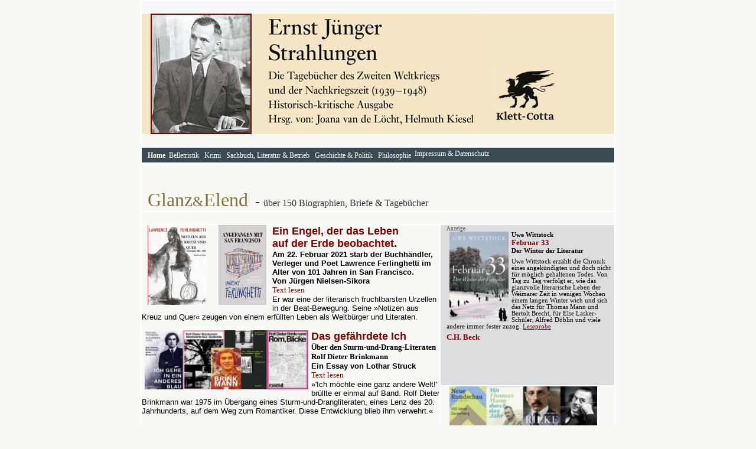

--- FILE ---
content_type: text/html
request_url: https://glanzundelend.de/Testausgabe/Quellen/quellen-biographien-briefe.htm
body_size: 93787
content:
<html xmlns:v="urn:schemas-microsoft-com:vml" xmlns:o="urn:schemas-microsoft-com:office:office" xmlns="http://www.w3.org/TR/REC-html40">
<head>
<meta name="TITLE" content="Glanz und Elend Magazin für Literatur und Zeitkritik">
<meta name="description" content="Rezensionen und Essays, zu Autoren und ihren Werken">
<meta name="keywords" content="Literatur, Shakespeare, Marx, Beckett, Kafka, Bücher, Quellen, Biographien, Briefe, Tagebücher, Lebenslauf, ">
<meta name="publisher" content="Herbert Debes">
<meta name="copyright" content="Herbert Debes">
<meta name="page-topic" content="Feuilleton, Literaturkritik, Zeitkritik, Rezensionen, Literatur, Preisrätsel, Leseproben" >
<meta http-equiv="CHARSET" content="ISO-8859-1">
<meta http-equiv="Content-Language" content="de">
<meta http-equiv="VW96.OBJECTTYPE" content="Artikel">
<meta name="RATING" content="Alle" >
<meta name="ROBOTS" content="index,follow">
<meta name="REVISIT-AFTER" content="2 Days">
<meta http-equiv="EXPIRES" content="0">
<meta http-equiv="Content-Language" content="de">
<meta http-equiv="Content-Type" content="text/html; charset=windows-1252">
<meta name="GENERATOR" content="Microsoft FrontPage 6.0">
<meta name="ProgId" content="FrontPage.Editor.Document">
<meta name="verify-v1" content="jqNIEsQiO8QBEVCQUZGDxCfQ/5suiAlj7pbDElM8EXM=" />
<title>Quellen - Biographien, Briefe &amp; Tagebücher</title>
<base target="_blank">
<style fprolloverstyle="">A:hover {color: #400000; font-family: Verdana; text-decoration: underline; font-weight: bold}
span.fn
	{}
</style>
</head>
<!-- Google tag (gtag.js) -->
<script async src="https://www.googletagmanager.com/gtag/js?id=G-Z71J4YFED0"></script>
<script>
  window.dataLayer = window.dataLayer || [];
  function gtag(){dataLayer.push(arguments);}
  gtag('js', new Date());

  gtag('config', 'G-Z71J4YFED0');
</script>

<body topmargin="0" leftmargin="0" rightmargin="0" bottommargin="0" marginwidth="0" marginheight="0" link="#800000" vlink="#800000" alink="#800000" bgcolor="#F8F8F4">
<div align="center">
	<table border="0" cellpadding="0" width="804" height="34094" bordercolor="#FFF1C6" bordercolorlight="#FFF1C6" bordercolordark="#FFF1C6" bgcolor="#FFFFFF">
			<!-- MSTableType="layout" -->
			<tr>
			<td height="19" bgcolor="#F8F8F4" colspan="2" align="left">
			<p style="margin-left: 10px">
								&nbsp;</td>
						</tr>
			<tr>
			<td height="204" bgcolor="#F4E7C7" colspan="2" align="left">
			<a target="_blank" href="https://www.klett-cotta.de/buch/Juenger/Strahlungen/581671">
			<img border="2" src="ernst-juenger-portrait.jpg" width="167" height="200" align="left" hspace="15"><img border="0" src="strahlungen_text.jpg" width="375" height="200" align="left" hspace="0"></a><div id="buch_titel">
				<font size="1"><br>
				<br>
				<br>
				<br>
				<br>
				<br>
				</font>
				<br>
				<a target="_blank" href="https://www.klett-cotta.de/home">
				<img border="0" src="klettlogo.jpg" width="107" height="100" align="left" hspace="20"></a></div>
			</td>
						</tr>
			<tr>
			<td height="19" bgcolor="#F8F8F4" colspan="2" align="left">
								&nbsp;</td>
						</tr>
			<tr>
			<td height="25" bgcolor="#3A4A53" colspan="2" align="left">
			<p style="margin-left: 10px">
								<font face="Verdana" color="#FFFFFF">
								<span style="text-decoration: none; ">
								<a title="Startseite" target="_top" href="../../startseite.htm" style="text-decoration: none; font-weight: 700; background-color:#3A4A53">
								<font color="#FFFFFF" style="font-size: 9pt">Home</font></a></span></font><font face="Verdana" color="#F8F8F4" style="font-size: 9pt"><span style="background-color: #3A4A53">&nbsp;&nbsp;</span></font><span style="background-color: #3A4A53"><font color="#F8F8F4" face="Verdana"><a href="../Rubriken/literatur.htm" style="text-decoration: none"><font color="#F8F8F4" style="font-size: 9pt">Belletristik</font></a></font></span><font face="Verdana" color="#333333"><span style="background-color: #3A4A53"><font color="#F8F8F4" style="font-size: 9pt">&nbsp;&nbsp;&nbsp;</font></span></font><span style="background-color: #3A4A53"><font style="font-size: 9pt"><a href="../Rubriken/blutigeernte.htm" style="text-decoration: none"><font face="Verdana" color="#F8F8F4">Krimi</font></a><font face="Verdana" color="#F8F8F4">&nbsp;&nbsp;
								</font></font></span><font face="Verdana">
<a title="Sachbuch, Literatur &amp; Betrieb" target="_blank" href="../literatur/literatur_sachbuch_literaturbetrieb_autoren.htm" style="text-decoration: none">
								<font color="#FFFFFF" style="font-size: 9pt">Sachbuch, Literatur &amp; Betrieb</font></a></font><font color="#F8F8F4" face="Verdana" style="background-color:#3A4A53; font-size:9pt">&nbsp;&nbsp;&nbsp;</font><a title="Geschichte" target="_top" href="../Geschichte/geschichte-politik-sachbuch.htm" style="text-decoration: none"><font color="#F8F8F4" face="Verdana" style="background-color:#3A4A53; font-size:9pt">Geschichte 
								&amp; Politik</font></a><font color="#F8F8F4" face="Verdana" style="background-color:#3A4A53; font-size:9pt">&nbsp;&nbsp;
								</font>
			<font color="#800000" face="Verdana">
								<a href="../Philosophie/philosophieneu.htm" style="text-decoration: none">
								<span style="background-color:#3A4A53">
			<font color="#F8F8F4" style="font-size: 9pt">Philosophie</font></span></a></font><a title="Film - Neu im Kino" target="_top" href="../../glanzneu/filmstarts.htm" style="text-decoration: none"><span style="background-color:#3A4A53"><font color="#FFFFFF" face="Verdana" style="font-size: 9pt">&nbsp;&nbsp;</font></span></a><font color="#333333" style="vertical-align:top; "><span style="text-decoration: none"><font color="#3F464F" face="Verdana"><a title="Impressum" target="_top" href="../../impressum.htm" style="text-decoration: none; background-color:#3A4A53"><font color="#FFFFFF" style="font-size: 9pt">Impressum 
			&amp; Datenschutz</font></a></font></span></font></td>
						</tr>
			<tr>
			<td valign="bottom" bgcolor="#F8F8F4" align="left" colspan="2" height="80">
					<p style="margin-left: 10px">
					<span style="background-color: #FEFCED">
					<font face="Trebuchet MS" style="font-size: 8pt"><br>
					</font>
					</span>
					<span style="background-color: #F8F8F4; font-style:normal">
					<font size="6" color="#857040" face="Lucida Sans Unicode">Glanz</font><font size="5" color="#857040" face="Lucida Sans Unicode">&amp;</font><font size="6" color="#857040" face="Lucida Sans Unicode">Elend</font><font face="Trebuchet MS" size="5" color="#333333">&nbsp; 
					-
					</font></span>
		<font face="Trebuchet MS" color="#333333">
		<span style="background-color: #F8F8F4">
					über 150
					Biographien, Briefe &amp; Tagebücher </span></font></td>
			</tr>
			<tr>
			<td height="20" bgcolor="#F8F8F4" align="left" colspan="2">
			&nbsp;</td>
						</tr>
			<tr>
			<td align="left" bgcolor="#F8F8F4" valign="top" rowspan="2">
			<p class="MsoNormal">
			<font color="#3F464F"><b>
			<span style="background-color: #F8F8F4">
			<font face="Trebuchet MS" size="4">
			<a title="Ein Engel, der das Leben  auf der Erde beobachtet." target="_blank" href="../../Red24/D-F/lawrence_ferlinghetti_travelogue_little_boy_poems.htm">
			<img border="0" src="../../Red24/D-F/ferlinghetti.jpg" width="100" height="135" align="left" hspace="10"></a></font></span><font face="Trebuchet MS" size="4"><a title="Ein Engel, der das Leben  auf der Erde beobachtet." target="_blank" href="../../Red24/D-F/lawrence_ferlinghetti_travelogue_little_boy_poems.htm"><span style="background-color: #FBF8F0"><img border="0" src="../../Red24/D-F/ferlinghetti-poems-cover.jpg" width="81" height="135" align="left" hspace="10"></span></a></font></b></font><b><span style="font-family: Verdana,sans-serif; color: #800000; background: #F8F8F4; "><font size="4"><a title="Ein Engel, der das Leben  auf der Erde beobachtet." target="_blank" href="../../Red24/D-F/lawrence_ferlinghetti_travelogue_little_boy_poems.htm" style="text-decoration: none">Ein 
Engel, der das Leben <br>
auf der Erde beobachtet.</a><br>
</font></span><font size="2">
<span style="font-family: Verdana,sans-serif; background-color: #F8F8F4">A</span></font><span style="font-size: 10.0pt; font-family: Verdana,sans-serif; background-color: #F8F8F4">m 
22. Februar 2021 starb der Buchhändler, Verleger und Poet Lawrence Ferlinghetti 
im Alter von 101 Jahren in San Francisco. <br>
</span>
<span style="font-size: 10.0pt; font-family: Verdana,sans-serif; color: black; background: #F8F8F4; ">
Von Jürgen Nielsen-Sikora<br>
</span></b><font color="#333333">

			<span style="background-position: 0% 0%; font-size: 10.0pt; font-family: Verdana; color: #333333; background-image:none; background-repeat:repeat; background-attachment:scroll">
			<a target="_blank" title="Ein Engel, der das Leben  auf der Erde beobachtet." style="text-underline: single; text-decoration: none; background-color:#F8F8F4" href="../../Red24/D-F/lawrence_ferlinghetti_travelogue_little_boy_poems.htm">Text lesen</a></span></font><span style="font-size: 10.0pt; font-family: Verdana,sans-serif; background-color: #F8F8F4"><br>
Er war eine der literarisch fruchtbarsten Urzellen in der Beat-Bewegung. Seine
</span><span style="background-color: #F8F8F4"><font face="Verdana,sans-serif">
<span style="font-size: 10.0pt">»</span></font><span style="font-size: 10.0pt; font-family: Verdana,sans-serif">Notizen 
aus Kreuz und Quer</span></span><span style="font-size: 10.0pt; background-color: #F8F8F4"><font face="Verdana,sans-serif">« 
zeugen von einem erfüllten Leben als Weltbürger und Literaten. <br>
			<br>
			</font></span>
			<b><span style="font-family: Verdana,sans-serif">
			<font size="4" color="#800000">
<a title="Das gefährdete Ich" target="_blank" href="../../Red25/A-C/rolf_dieter_brinkmann_das_gefaehrdete_ich.htm">
<img border="0" src="../../Red25/A-C/brinkmann-buecher.jpg" width="277" height="100" hspace="5" align="left"></a><a title="Das gefährdete Ich" target="_blank" href="../../Red25/A-C/rolf_dieter_brinkmann_das_gefaehrdete_ich.htm" style="text-decoration: none">Das gefährdete Ich</a><br>
</font></span></b><font size="2"><b>
			<span style="font-family: Verdana,sans-serif">Ü</span></b></font><b><span style="font-size:10.0pt;font-family:&quot;Verdana&quot;,&quot;sans-serif&quot;">ber 
			den Sturm-und-Drang-Literaten Rolf Dieter Brinkmann<br>
</span></b><font size="2">
<span style="font-family: Verdana,sans-serif; font-weight: 700">Ein Essay v</span></font><span style="font-size: 10.0pt; font-family: Verdana,sans-serif; font-weight: 700">on 
			Lothar Struck<br>
</span>
<span style="font-size: 10.0pt; font-family: Verdana">

			<font face="Verdana" size="2" color="#333333">
				<a style="text-decoration: none" target="_blank" title="Das gefährdete Ich" href="../../Red25/A-C/rolf_dieter_brinkmann_das_gefaehrdete_ich.htm">
			Text lesen</a></font></span><br>
			<span style="font-size: 10.0pt; font-family: Verdana,sans-serif">
			»'Ich möchte eine ganz andere Welt!' brüllte er einmal auf Band. 
			Rolf Dieter Brinkmann war 1975 im Übergang eines 
			Sturm-und-Drangliteraten, eines Lenz des 20. Jahrhunderts, auf dem 
			Weg zum Romantiker. Diese Entwicklung blieb ihm verwehrt.«</span><span style="font-size: 10.0pt; font-family: Verdana,sans-serif; font-weight: 700"><br>
			</span>
<br>
			<font color="#3F464F"><span style="background-color: #F8F8F4"><b><font face="Trebuchet MS" size="4">
<a title="Der Rätselhafte" target="_blank" href="../../Red24/G-I/ruediger_goerner_bruckner.htm">
<img border="0" src="../../Red24/G-I/bruckner-cover.jpg" width="100" height="152" align="left" hspace="15"></a></font></b></span></font><span style="font-family: Verdana,sans-serif; font-weight: 700"><font size="4" color="#800000"><a title="Der Rätselhafte" target="_blank" href="../../Red24/G-I/ruediger_goerner_bruckner.htm" style="text-decoration: none">Der 
Rätselhafte</a><br>
</font></span>
<span style="font-size: 10.0pt; font-family: Verdana,sans-serif; font-weight: 700">
Rüdiger Görners Bruckner-Buch<br>
Von Wolfram Schütte<br>
</span><font color="#333333">

			<span style="background:#F0F2F4; font-size: 10.0pt; font-family: Verdana; color: #333333; ">
			<a target="_blank" title="Der Rätselhafte" style="text-underline: single; text-decoration: none; " href="../../Red24/G-I/ruediger_goerner_bruckner.htm">Text lesen</a></span></font><br>
<font face="Verdana"><span style="font-size: 10.0pt">»</span></font><span style="font-size:10.0pt;
font-family:&quot;Verdana&quot;,&quot;sans-serif&quot;">Obwohl Görner zahlreiche 
'unvorteilhafte' Anekdoten &amp; Ondits über den einsamen, immer subalternen 
Provinzler in der zu weiten Kleidung zitiert, liegt ihm daran, dass sein Held, 
der seinen Arbeitsethos in den Dienst seines musikalisches Genies stellte &amp; 
dieses als verpflichtendes 'Gottesgeschenk' betrachtete, als ein sympathischer 
Eigenbrötler erscheint.</span><font face="Verdana"><span style="font-size: 10.0pt">«<br>
			</span></font>
<br>
<a target="_blank" title="»Auf verlorenem Posten«" href="../../Red23/G-I/michel_houllebecq_einige_monate_in_meinem_leben.htm">
<img border="0" src="../../Red23/G-I/houllebecq-monate(1).jpg" width="100" height="154" align="left" hspace="15"></a><b><font size="4" color="#800000"><span style="font-family: Verdana"><a title="»Auf verlorenem Posten«" target="_blank" href="../../Red23/G-I/michel_houllebecq_einige_monate_in_meinem_leben.htm" style="text-decoration: none">»Auf 
verlorenem Posten«</a></span></font><span style="font-size: 10.0pt; font-family: Verdana"><br>
Michel Houellebecqs denkwürdiger Bericht »Einige Monate in meinem Leben« Von Gregor Keuschnig<br>
</span></b>
			<span style="background-position: 0% 0%; font-size: 10.0pt; font-family: Verdana; color: #333333; background-image:none; background-repeat:repeat; background-attachment:scroll">
					<a target="_blank" title="»Auf verlorenem Posten«" style="color: maroon; text-underline: single; text-decoration: none; background-color: #F0F2F4" href="../../Red23/G-I/michel_houllebecq_einige_monate_in_meinem_leben.htm">Text lesen</a></span><br>
<span style="font-size: 10.0pt; font-family: Verdana">»Houellebecq zerstört mit 
diesem Buch jegliche Distanz zwischen sich und dem Erzähl-Ich, zwischen den 
tatsächlichen Ereignissen und den Schilderungen im Buch. Er schreibt eine 
ultimative Nichtfiktion. Dass das Buch keine Genrebezeichnung trägt, ist nur 
konsequent.«</span><p class="MsoNormal">
			<br>
			<font color="#3F464F"><span style="background-color: #F8F8F4"><b>
			<font face="Trebuchet MS" size="4">
			<a target="_blank" title="Ein »Pollenflug der Themen«" href="../../Red23/S-U/peter_sloterdijk_zeilen_und_tage_iii.htm">
<img border="0" src="../../Red23/S-U/zeilen-und-tage-iii.jpg" width="101" height="160" align="left" hspace="15"></a></font></b></span></font><font color="#800000"><b><font size="4"><span style="font-family: Verdana,sans-serif"><a title="Ein »Pollenflug der Themen«" target="_blank" href="../../Red23/S-U/peter_sloterdijk_zeilen_und_tage_iii.htm" style="text-decoration: none">Ein 
»Pollenflug der Themen«</a><br>
			</span></font></b></font><b>
<span style="font-size:10.0pt;font-family:&quot;Verdana&quot;,&quot;sans-serif&quot;">
Peter Sloterdijks Zeitmitschriften </span><font face="Verdana">
<span style="font-size: 10.0pt">»</span></font><span style="font-size:10.0pt;font-family:&quot;Verdana&quot;,&quot;sans-serif&quot;">Zeilen 
und Tage III</span><font face="Verdana,sans-serif"><span style="font-size: 10.0pt">«</span></font></b><span style="font-size: 10.0pt; font-family: Verdana,sans-serif; color: black; font-weight: 700"> 
Notizen 2013-2016. </span>
<span style="font-size: 10.0pt; font-family: Verdana,sans-serif; font-weight: 700">
Von Lothar Struck<br>
</span>
			<span style="background-position: 0% 0%; font-size: 10.0pt; font-family: Verdana; color: #333333; background-image:none; background-repeat:repeat; background-attachment:scroll">
					<a target="_blank" title="Ein »Pollenflug der Themen«" style="color: maroon; text-underline: single; text-decoration: none; background-color: #F0F2F4" href="../../Red23/S-U/peter_sloterdijk_zeilen_und_tage_iii.htm">Text lesen</a></span><br>
<font face="Verdana"><span style="font-size: 10.0pt">»</span></font><span style="font-size: 10.0pt; font-family: Verdana,sans-serif">Das 
Schreckliche an diesem Buch: Es hört irgendwann auf. Am 18. Dezember 2016. Einen 
Tag vor dem Anschlag auf dem Berliner Breitscheidplatz. Was für ein Cliffhanger!</span><font face="Verdana"><span style="font-size: 10.0pt">«</span></font><span style="font-size: 10.0pt; font-family: Verdana,sans-serif">
</span>
<p class="MsoNormal" style="margin-right: 5px">
			<br>
			<span style="font-size: 10.0pt; font-family: Verdana"><br>
			</span>
			<br>

			<font color="#3F464F"><span style="background-color: #F8F8F4"><b><font face="Trebuchet MS" size="4">
			<a title="Mehr als »ein Dreckskerl«!?" target="_blank" href="../../Red22/A-C/guenther_anders_briefwechsel_hot_potatoes.htm">
			<img border="0" src="../../Red22/A-C/anders_potatoes_cover.jpg" width="100" height="168" align="left" hspace="15"></a></font></b></span></font><b><font face="Verdana" size="4" color="#800000"><a title="Mehr als »ein Dreckskerl«!?" target="_blank" href="../../Red22/A-C/guenther_anders_briefwechsel_hot_potatoes.htm" style="text-decoration: none">Mehr 
			als »ein Dreckskerl«!?</a></font><font face="Verdana" size="2"><br>
			Zum Briefwechsel von Günther Anders </font></b>
			<span style="font-size: 10.0pt; font-family: Verdana; font-weight: 700">
			Briefwechsel mit Theodor W. Adorno, Ernst Bloch, Max Horkheimer, 
			Herbert Marcuse und Helmuth </span>
			<span style="font-size: 10.0pt; font-family: Verdana"><b>Plessner</b></span><span style="font-size: 10.0pt; font-family: Verdana; font-weight: 700">.<br>
			</span><font size="2">
			<span style="font-family: Verdana,sans-serif; font-weight: 700">Von 
			Jürgen Nielsen-Sikora<br>
			</span></font>
			<span style="font-size: 10.0pt; font-family: Verdana; color: #333333; background: #F0F2F4">
			<a target="_blank" title="Mehr als »ein Dreckskerl«!?" style="color: maroon; text-underline: single; text-decoration: none" href="../../Red22/A-C/guenther_anders_briefwechsel_hot_potatoes.htm">Text lesen</a></span><br>
			<font face="Verdana" size="2">»Der bislang unveröffentlichte 
			Briefwechsel mit namhaften Philosophen des 20. Jahrhunderts bringt 
			Dr. Jekyll und <br>
			Mr. Hyde, bringt beide Seiten von Günther Anders zusammen.«<span style="background-color: #F8F8F4"><br>
			</span></font><span style="background-color: #F8F8F4;">

			<br>

			<a title="Gert Ledig und das Vergessen" target="_blank" href="../../Red23/J-L/schreibheft_100_gert_ledig_und_das_vergessen_frank_witzel_Lothar_struck.htm">
			<img border="0" src="../../Red23/J-L/schreibheft.jpg" width="100" height="142" align="left" hspace="15"></a><b><font size="4" color="#800000"><span style="font-family: Verdana,sans-serif"><a title="Gert Ledig und das Vergessen" target="_blank" href="../../Red23/J-L/schreibheft_100_gert_ledig_und_das_vergessen_frank_witzel_Lothar_struck.htm" style="text-decoration: none">Gert 
			Ledig und das Vergessen</a></span></font><span style="font-size:10.0pt;font-family:&quot;Verdana&quot;,&quot;sans-serif&quot;"><br>
			In der Jubiläumsausgabe des </span><font face="Verdana">
			<span style="font-size: 10.0pt">»</span></font><span style="font-size:10.0pt;font-family:&quot;Verdana&quot;,&quot;sans-serif&quot;">Schreibheft</span><span style="font-size: 10.0pt; font-family: Verdana">«</span><span style="font-size:10.0pt;font-family:&quot;Verdana&quot;,&quot;sans-serif&quot;"> 
			erinnert Frank Witzel an 100 </span><font size="2">
			<font face="Verdana">»</font><span style="font-family: Verdana,sans-serif">v</span></font><span style="font-size: 10.0pt; font-family: Verdana,sans-serif">ergessene, 
			verkannte und verschollene</span><span style="font-size: 10.0pt; font-family: Verdana">«</span><span style="font-size: 10.0pt; font-family: Verdana,sans-serif"> 
			Autoren &amp; Autorinnen. Einer davon ist Gert Ledig. </span>
			<span style="font-size:10.0pt;font-family:&quot;Verdana&quot;,&quot;sans-serif&quot;">
			Von Lothar Struck<br>
			</span></b>
			</span>
			<span style="background-position: 0% 0%; font-size: 10.0pt; font-family: Verdana; color: #333333; background-image:none; background-repeat:repeat; background-attachment:scroll">
			<a target="_blank" title="Gert Ledig und das Vergessen" style="color: maroon; text-underline: single; text-decoration: none; background-color:#F8F8F4" href="../../Red23/J-L/schreibheft_100_gert_ledig_und_das_vergessen_frank_witzel_Lothar_struck.htm">Text lesen</a></span><span style="background-color: #F0F2F4;"><span style="background-color: #F8F8F4;"><br>
			<font face="Verdana"><span style="font-size: 10.0pt">»</span></font><span style="font-size:10.0pt;font-family:&quot;Verdana&quot;,&quot;sans-serif&quot;">Witzels 
			Belesenheit und Begeisterungsfähigkeit sind einerseits so groß, dass 
			er bequem auch 300 Autoren hätte vorstellen können und gegen Ende 
			einfach noch einmal 30 oder 40 Autoren mit ihren Büchern aufzählt, 
			einfach nur, um sie zu erwähnen. Andererseits strahlt der Essay 
			weniger Entdeckerfreude als Melancholie, am Ende sogar Wehmut aus.</span><font face="Verdana"><span style="font-size: 10.0pt">«</span></font><br>
			</span></span>
			<br>
			<font color="#3F464F"><span style="background-color: #F8F8F4"><b>
			<font face="Trebuchet MS" size="4">
<a title="Zwei Träumende ..." target="_blank" href="../../Red23/J-L/reinhart_koselleck_carl_schmidt_der_briefwechsel.htm">
<img border="0" src="../../Red23/J-L/der-briefwechsel.jpg" width="100" height="158" align="left" hspace="15"></a></font></b></span></font><font size="4" color="#800000"><span style="font-family: Verdana,sans-serif; font-weight: 700"><a target="_blank" title="Zwei Träumende ..." href="../../Red23/J-L/reinhart_koselleck_carl_schmidt_der_briefwechsel.htm" style="text-decoration: none">Zwei 
Träumende ...</a></span></font><span style="font-size: 10.0pt; font-family: Verdana,sans-serif; font-weight: 700"><br>
... unter dem Druck der Vergangenheit. <br>
Zum Briefwechsel zwischen Reinhart Koselleck und Carl Schmitt 1953-1985</span><font size="2"><b><i><span style="font-family: Verdana">.
</span></i></b></font><b><span style="font-size: 10.0pt; font-family: Verdana">Von<i> </i>Wolfgang Bock</span></b><span style="font-size: 10.0pt; font-family: Verdana,sans-serif"><br>
</span>
			<span style="background-position: 0% 0%; font-size: 10.0pt; font-family: Verdana; color: #333333; background-image:none; background-repeat:repeat; background-attachment:scroll">
					<a target="_blank" title="Zwei Träumende ..." style="color: maroon; text-underline: single; text-decoration: none; background-color: #F0F2F4" href="../../Red23/J-L/reinhart_koselleck_carl_schmidt_der_briefwechsel.htm">Text lesen</a></span><span style="font-size: 10.0pt; font-family: Verdana,sans-serif"><br>
</span><font face="Verdana"><span style="font-size: 10.0pt">»</span></font><span style="font-size: 10.0pt; font-family: Verdana,sans-serif">Beide 
bewegen sich, soweit das überhaupt zwischen zwei deutschen Männern der Fall sein 
kann, die durch eine Generation getrennt sind, auf Augenhöhe. Jeder von beiden 
trägt von sich aus das Seinige gegen die Aufklärung und zu der großen Sache der 
Gegenrevolution bei. Genau das legen die Briefe offen.</span><span style="font-size: 10.0pt; font-family: Verdana">«<br>
			</span><span style="background-color: #F0F2F4;">
			<span style="background-color: #F8F8F4;">
			<br>
			</span></span><span style="font-size: 10.0pt; font-family: Verdana,sans-serif; font-weight: 700; background-color:#F8F8F4"><a target="_blank" title="Selbstporträt aus dem Materiallager" href="../../Red23/G-I/wilhelm_genazino_der_traum_des_beobachters.htm"><img border="0" src="../../Red23/G-I/genazino-cover.jpg" width="100" height="162" hspace="15" align="left"></a></span><span style="background-color: #F0F2F4;"><span style="font-family: Verdana,sans-serif; font-weight: 700; background-color:#F8F8F4"><font size="4" color="#800000"><a title="Selbstporträt aus dem Materiallager" target="_blank" href="../../Red23/G-I/wilhelm_genazino_der_traum_des_beobachters.htm" style="text-decoration: none">S</a></font></span><span style="background-color: #F8F8F4;"><span style="font-family: Verdana,sans-serif; font-weight: 700"><font size="4" color="#800000"><a title="Selbstporträt aus dem Materiallager" target="_blank" href="../../Red23/G-I/wilhelm_genazino_der_traum_des_beobachters.htm" style="text-decoration: none">elbstporträt 
aus dem Materiallager</a><br>
</font></span>
<span style="font-size: 10.0pt; font-family: Verdana,sans-serif; font-weight: 700">
Wilhelm Genazinos Aufzeichnungen 1972-2018 </span>
<span style="font-size: 10.0pt; font-weight: 700; font-family: Verdana">»</span><span style="font-size: 10.0pt; font-family: Verdana,sans-serif; font-weight: 700">Traum 
des Beobachters</span><span style="font-size: 10.0pt; font-weight: 700; font-family: Verdana">«
</span>
<span style="font-size: 10.0pt; font-family: Verdana,sans-serif; font-weight: 700">
Von Wolfram Schütte<br>
</span>
			</span>
			<span style="background-position: 0% 0%; font-size: 10.0pt; font-family: Verdana; color: #333333; background-image:none; background-repeat:repeat; background-attachment:scroll">
			<a target="_blank" title="Selbstporträt aus dem Materiallager" style="color: maroon; text-underline: single; text-decoration: none; background-color:#F8F8F4" href="../../Red23/G-I/wilhelm_genazino_der_traum_des_beobachters.htm">Text lesen</a></span><span style="background-color: #F8F8F4;"><br>
<font face="Verdana"><span style="font-size: 10.0pt">»</span></font><span style="font-size:10.0pt;
font-family:&quot;Verdana&quot;,&quot;sans-serif&quot;">Jan Bürger &amp; Friedhelm 
Marx haben ans Ende ihres »Selbstporträts Wilhelm Genazinos, aus seinen 38 
Zettelkästen gezogen» – um es jeanpaulinisch zu sagen – einen lyrischen Abschied 
gesetzt, der ein gedankenreiches, teilweise tieftrauriges, manchmal aber auch 
sehr komisches Buch mit einem zarten poetischen Bild beschließt: »Engelartig 
herabsegelnde Blätter</span><font face="Verdana"><span style="font-size: 10.0pt">«</span></font></span><span style="font-size:10.0pt;
font-family:&quot;Verdana&quot;,&quot;sans-serif&quot;"><span style="background-color: #F8F8F4;">.</span><br>
</span></span><span style="background-color: #F8F8F4;">

			<br>

<a title="Trash for cash" target="_blank" href="../../Red23/G-I/die_echten_falschen_hitler_tagebuecher.htm">
<img border="0" src="../../Red23/G-I/Cover_Hitler-Tagebuecher.jpg" width="100" height="142" align="left" hspace="15"></a><b><span lang="EN-US" style="font-family: Verdana,sans-serif"><font size="4" color="#800000"><a title="Trash for cash" target="_blank" href="../../Red23/G-I/die_echten_falschen_hitler_tagebuecher.htm" style="text-decoration: none">Trash 
for cash</a><br>
</font><font size="2">Mit den </font></span></b><font size="2"><b>
<span style="font-family: Verdana">e</span></b></font><span style="font-size: 10.0pt; font-family: Verdana"><b>chten 
falschen »Hitler-Tagebüchern« hat <br>
der März Verlag einen </b></span><b><font size="2">
<span style="font-family: Verdana">verlegerischen Coup gelandet. Die k</span></font></b><span style="font-size: 10.0pt; font-family: Verdana; font-weight: 700">ritischen 
Dokumentation eines revisionistischen Rehabilitierungsversuchs. </span>
<span lang="EN-US" style="font-size: 10.0pt; font-family: Verdana,sans-serif; font-weight: 700">
Von Gregor Keuschnig<br>
</span>
			</span>
			<span style="background-position: 0% 0%; font-size: 10.0pt; font-family: Verdana; color: #333333; background-image:none; background-repeat:repeat; background-attachment:scroll">
			<a target="_blank" title="Trash for cash" style="color: maroon; text-underline: single; text-decoration: none; background-color:#F8F8F4" href="../../Red23/G-I/die_echten_falschen_hitler_tagebuecher.htm">
Text lesen</a></span><span style="background-color: #F8F8F4;"><br>
<font face="Verdana"><span style="font-size: 10.0pt">»</span></font><span style="font-size:10.0pt;font-family:&quot;Verdana&quot;,&quot;sans-serif&quot;">Das 
Versprechen des <i>Stern,</i> dass Teile der deutschen Geschichte neu 
geschrieben werden müssen, war nicht nur für alte und neue Nazis von Interesse. 
Es hätte die seinerzeit noch lebende Partei- und Wehrmachtgeneration praktisch 
freigesprochen. Die weitere Aufarbeitung der Geschichte hätte man sich dann 
sparen können.</span><font face="Verdana"><span style="font-size: 10.0pt">«</span></font></span><span style="background-color: #F8F8F4;"><br>
			</span><font color="#333333">
			<span style="background-color: #F8F8F4;">
			<br>

			</span>

			<font color="#3F464F"><span style="background-color: #F8F8F4"><b><font face="Trebuchet MS" size="4">
			<a title="Am Nullpunkt der Existenz " target="_blank" href="../../Red20/p-r-20/david-rousset-das-kz-universum.htm">
			<img border="0" src="../../Red20/p-r-20/roussetcover.jpg" width="100" height="158" align="left" hspace="15"></a></font></b></span></font><span style="background-color: #F8F8F4;"><b><font color="#800000" size="4"><span style="font-family: Verdana,sans-serif"><a title="Am Nullpunkt der Existenz " target="_blank" href="../../Red20/p-r-20/david-rousset-das-kz-universum.htm" style="text-decoration: none">Am 
			Nullpunkt der Existenz </a><br>
			</span></font><font face="Verdana,sans-serif" size="2">Von Jürgen 
			Nielsen-Sikora</font><span style="font-size:10.0pt;font-family:&quot;Verdana&quot;,&quot;sans-serif&quot;"><br>
			</span></b>

        	</span>

        	<span style="font-family: Verdana; ">

			<font face="Verdana" color="#800000" size="2">
			<a target="_blank" style="text-decoration: none; background-color:#F8F8F4" title="Am Nullpunkt der Existenz " href="../../Red20/p-r-20/david-rousset-das-kz-universum.htm">
			Artikel lesen</a></font></span><span style="background-color: #F8F8F4;"><b><span style="font-size:10.0pt;font-family:&quot;Verdana&quot;,&quot;sans-serif&quot;; font-weight:400"><br>
			</span></b>
			<span style="font-size: 10.0pt; font-family: Verdana,sans-serif; color: black; font-weight: 400">
			David Roussets Dokument </span>
			<span style="font-size: 10.0pt; color: black; font-weight: 400; font-family: Verdana,sans-serif">
			»</span><span style="font-size: 10.0pt; font-family: Verdana,sans-serif; font-weight: 400">Das 
			KZ-Universum</span><font face="Verdana,sans-serif"><span style="font-size: 10.0pt; font-weight: 400">«</span></font></span><span style="font-size: 10.0pt; font-family: Verdana,sans-serif; font-weight: 400"><span style="background-color: #F8F8F4;">
			<br>
			Rousset ist ein großer Schriftsteller, dessen schockierendes 
			Dokument endlich in deutscher Fassung vorliegt und von einem 
			profunden Nachwort Jeremy Adlers flankiert wird. Selbst am 
			»Nullpunkt der Existenz« werde, so Adler mit Verweis auf Rousset, 
			»unter den schlimmsten Verhältnissen gelebt, gesehen und gedacht.« </span><span style="background-color: #F0F2F4;">
			<br>
			</span></span></font>
			<br>
			<font color="#3F464F"><span style="background-color: #F8F8F4"><b><font face="Trebuchet MS" size="4">
			<a title="Bewundernswerte Liebesmüh'" target="_blank" href="../../Red23/V-Z/jan_philipp_reemtsma_christoph_martin_wieland_biographie.htm">
			<img border="0" src="../../Red23/V-Z/wieland-cover.jpg" width="101" height="155" align="left" hspace="15"></a></font></b></span></font><font color="#800000" size="4"><span style="font-family: Verdana; font-weight: 700"><a title="Bewundernswerte Liebesmüh'" target="_blank" href="../../Red23/V-Z/jan_philipp_reemtsma_christoph_martin_wieland_biographie.htm" style="text-decoration: none">Bewundernswerte 
			Liebesmüh'</a><br>
			</span></font>
			<span style="font-size: 10.0pt; font-family: Verdana; font-weight: 700">
			Jan Philipp Reemtsmas Ahnen-&amp; Enkeldienst für Christoph Martin 
			Wieland. Von Wolfram Schütte<br>
			</span>
			<span style="background-position: 0% 0%; font-size: 10.0pt; font-family: Verdana; color: #333333; background-image:none; background-repeat:repeat; background-attachment:scroll">
					<a target="_blank" title="Bewundernswerte Liebesmüh'" style="color: maroon; text-underline: single; text-decoration: none; background-color: #F0F2F4" href="../../Red23/V-Z/jan_philipp_reemtsma_christoph_martin_wieland_biographie.htm">Text lesen</a></span><br>
			<font size="2"><span style="font-family: Verdana">»</span></font><span style="font-size: 10.0pt; font-family: Verdana">... 
			die <i>ultimative,</i> umfassend(st)e Beschäftigung mit dem Dichter 
			feingliedriger Versromane, Märchen &amp; gräzistischer Romane &amp; 
			Gedankenspiele. Ein brillantes Monument des sympathetischen 
			Gedenkens an einen irreparablen literarischen Verlust.«<br>
&nbsp;</span><p class="MsoNormal" style="margin-right: 5px">
			<font color="#3F464F"><span style="background-color: #F8F8F4"><b>
			<font face="Trebuchet MS" size="4">
			<a title="Seichte Kost" target="_blank" href="../../Red23/A-C/barbara_von_bechtolsheim_hannah_arendt_heinrich_bluecher.htm">
			<img border="0" src="../../Red23/A-C/hannah-bluecher-cover.jpg" width="101" height="169" align="left" hspace="15"></a></font></b></span></font><b><font size="4"><span style="font-family: Verdana; color: #800000"><a title="Seichte Kost" target="_blank" href="../../Red23/A-C/barbara_von_bechtolsheim_hannah_arendt_heinrich_bluecher.htm" style="text-decoration: none">Seichte 
Kost</a><br>
</span></font><span class="s-regular">
<span style="font-size: 10.0pt; font-family: Verdana; color: black">Bechtolsheims Versuch, die </span></span>
<span style="font-size: 10.0pt; font-family: Verdana; color: black">Biografie 
des Paares </span></b><span style="font-size: 10.0pt; font-family: Verdana"><b>
Hannah Arendt und Heinrich Blücher zu schreiben </b></span><b>
<span style="font-size: 10.0pt; font-family: Verdana; color: black">erweist sich 
als handwerklich mangelhaft, inhaltlich oberflächlich &amp; spekulativ.
<span class="s-regular">Von Jürgen Nielsen-Sikora<br>
</span></span></b>
			<span style="background-position: 0% 0%; font-size: 10.0pt; font-family: Verdana; color: #333333; background-image:none; background-repeat:repeat; background-attachment:scroll">
					<a target="_blank" title="Seichte Kost" style="color: maroon; text-underline: single; text-decoration: none; background-color: #F0F2F4" href="../../Red23/A-C/barbara_von_bechtolsheim_hannah_arendt_heinrich_bluecher.htm">Text lesen</a></span><b><span style="font-size: 10.0pt; font-family: Verdana; color: black"><span class="s-regular"><br>
</span></span></b><font size="2"><span style="font-family: Verdana">»</span></font><span style="font-size: 10.0pt; font-family: Verdana; color: black">Falls das 
Buch durch ein Lektorat gelaufen ist, bleibt zu fragen, warum Sätze, die 
überhaupt keinen Sinn ergeben, stehen geblieben sind. Ein Beispiel: 'Inwiefern 
Blücher tatsächlich Ressentiments gegen Juden hatte, wissen wir nicht, aber 
zumindest beweisen seine Ehe mit der Jüdin Natascha Jefroykin und die 
Freundschaft mit Robert Gilbert das Gegenteil.'«</span><br>
			<br>

        	<span style="background-color: #F0F2F4;">

			<font color="#3F464F"><span style="background-color: #F8F8F4"><b><font face="Trebuchet MS" size="4">
			<a title="Auf Zehenspitzen durch die Hölle" target="_blank" href="../../Red22/J-L/ernst_juenger_strahlungen.htm">
			<img border="0" src="../../Red22/J-L/Juenger_Strahlungen.jpg" width="100" height="150" align="left" hspace="15"></a></font></b></span></font></span><span style="background-color: #F8F8F4;"><b><font size="4" color="#800000"><span style="font-family: Verdana,sans-serif"><a title="Auf Zehenspitzen durch die Hölle" target="_blank" href="../../Red22/J-L/ernst_juenger_strahlungen.htm" style="text-decoration: none">Auf Zehenspitzen durch die Hölle</a></span></font><span style="font-size: 10.0pt; font-family: Verdana,sans-serif"><br>
</span><font face="Verdana,sans-serif" size="2">Zur historisch-kritischen Ausgabe 
von Ernst Jüngers »Strahlungen«.
Von Jürgen Nielsen-Sikora<br>
			</font></b>

        	</span>

        	<span style="background-color: #F0F2F4;">

			<font face="Verdana" size="2" color="#333333">
				<a style="text-decoration: none; background-color:#F8F8F4" target="_blank" title="Auf Zehenspitzen durch die Hölle" href="../../Red22/J-L/ernst_juenger_strahlungen.htm">Text lesen</a></font><span style="background-color: #F8F8F4;"><br>
<span style="font-size: 10.0pt; font-family: Verdana,sans-serif">»Die Edition 
			umfasst insgesamt »20 gebundene Tagebücher, eine Reinschrift (knapp 
			900 Seiten) sowie vereinzelte Tagebucheinträge in insgesamt 23 
			Loseblattsammlungen, entstanden 1939-48.« Jüngers Schreibprozess sei 
			hierbei gekennzeichnet von »Streichungen, Einfügungen und 
			Abschriften. Für manche Einträge finden sich allein in den 
			Handschriften bis zu vier Überarbeitungen.« Zudem seien »die Werke 
			von der Manuskript- zur Druckversion und in späteren Fassungen stark 
			verändert (teils durch Eingriffe der NS-Zensur, teils durch Jüngers 
			eigene Überarbeitungen).«<br>
			</span></span>
			</span><span style="background-color: #F8F8F4;">

			<br>

			</span>

			<font color="#3F464F"><span style="background-color: #F8F8F4"><b><font face="Trebuchet MS" size="4">
			<a title="Mixtum Compositum" target="_blank" href="../../Red23/S-U/carole_angier_w_g_sebald_biographie.htm">
			<img border="0" src="../../Red23/S-U/sebald_cover.jpg" width="100" height="152" align="left" hspace="15"></a></font></b></span></font><span style="background-color: #F8F8F4;"><font color="#800000" size="4"><span style="font-family: Verdana,sans-serif; font-weight: 700"><a title="Mixtum Compositum" target="_blank" href="../../Red23/S-U/carole_angier_w_g_sebald_biographie.htm" style="text-decoration: none">Mixtum 
			Compositum</a><br>
			</span></font>
			<span style="font-size: 10.0pt; font-family: Verdana,sans-serif; font-weight: 700">
			Carole Angiers eigenwillige Beschäftigung <br>
			mit W.G. Sebald. </span>
			<span style="font-size: 10.0pt; line-height: 107%; font-family: Verdana,sans-serif; font-weight: 700">
			Von Wolfram Schütte<br>
			</span>
			</span>
			<span style="background-position: 0% 0%; font-size: 10.0pt; font-family: Verdana; color: #333333; background-image:none; background-repeat:repeat; background-attachment:scroll">
			<a target="_blank" title="Mixtum Compositum" style="color: maroon; text-underline: single; text-decoration: none; background-color:#F8F8F4" href="../../Red23/S-U/carole_angier_w_g_sebald_biographie.htm">Text lesen</a></span><span style="background-color: #F8F8F4;"><br>
			<span style="font-size: 10.0pt; font-family: Verdana,sans-serif">»Er 
			schrieb aus einem Trauma heraus und überlebte, indem er dieses 
			Trauma mit seinen Lesern teilte. Wenn wir es teilen, überleben wir, 
			indem wir es mit ihm teilen; wenn wir es nicht tun oder es uns nicht 
			eingestehen wollen, nennen wir sein Werk Betrug«. What ever that 
			means!</span></span><span style="font-size: 10.0pt; font-family: Verdana,sans-serif; background-color:#FEFCED"><br>
			</span>
			<font color="#333333">

			<br>
			<span style="background-color: #F8F8F4">
			<font face="Trebuchet MS" size="4" color="#3F464F"><b>
			<a title="Der den Wind sucht" target="_blank" href="../../Red20/p-r-20/georges_perros_klebebilder.htm">
<img border="0" src="../../Red20/p-r-20/perros_cover-klein.jpg" width="99" height="160" align="left" hspace="5"></a></b></font></span><span style="background-color: #F8F8F4;"><b><font size="4" color="#800000"><span style="font-family: Verdana,sans-serif"><a title="Der den Wind sucht" target="_blank" href="../../Red20/p-r-20/georges_perros_klebebilder.htm" style="text-decoration: none">Der 
den Wind sucht</a></span></font><span style="font-size:10.0pt;font-family:&quot;Verdana&quot;,&quot;sans-serif&quot;"><br>
</span><font size="2"><span style="font-family: Verdana,sans-serif">F</span></font><span style="font-size: 10.0pt; font-family: Verdana,sans-serif">ernab 
des kulturellen Epizentrums Paris</span><span style="font-size:10.0pt;font-family:&quot;Verdana&quot;,&quot;sans-serif&quot;"> 
lebte und 
arbeitete der literarische Solitär Georges Perros in der </span></b><span style="font-size: 10.0pt; font-family: Verdana,sans-serif; font-weight: 700">bretonischen 
Hafenstadt Douarnenez im </span><b><font face="Verdana,sans-serif" size="2">
Finistère.<br>
</font>
<span style="font-size:10.0pt;font-family:&quot;Verdana&quot;,&quot;sans-serif&quot;">
Ein Hinweis von Jürgen Nielsen-Sikora<br>
			</span></b>

        	</span><span style="background-color: #F0F2F4;">
			<span style="background-position: 0% 0%; text-decoration: none; color:maroon; font-size:10.0pt; font-family:Verdana,sans-serif; background-image:none; background-repeat:repeat; background-attachment:scroll">
			<a target="_blank" title="Der den Wind sucht" style="color: maroon; text-underline: single; text-decoration: none; background-color:#F8F8F4" href="../../Red20/p-r-20/georges_perros_klebebilder.htm">Artikel lesen</a></span><span style="background-color: #F8F8F4;"><b><font face="Verdana,sans-serif" size="2"><br>
</font></b><font face="Verdana"><span style="font-size: 10.0pt">»</span></font><span style="font-size:10.0pt;font-family:&quot;Verdana&quot;,&quot;sans-serif&quot;">Perros 
Klebebilder versprühen eine dem Tod abgetrotzte Heiterkeit. Es geht um 
Lebenslust, Liebe, Literatur, Landschaft und Leute, um Malerei und Mallarmé, das 
Meer, Valéry sowie die Beziehung zwischen Kierkegaard und Regine Olsen. Und 
vieles mehr.</span><font face="Verdana"><span style="font-size: 10.0pt">«<br>
			</span></font>

        	</span>

        	</span></font>
			<br>

			<font color="#3F464F"><span style="background-color: #F8F8F4"><b>
			<font face="Trebuchet MS" size="4">
			<a title="Literatur als Überlebensmittel" target="_blank" href="../../Red22/A-C/rafael_chirbes_von_zeit_zu_zeit_tagebuecher.htm">
<img border="0" src="../../Red22/A-C/chirbes_cover.jpg" width="100" height="155" align="left" hspace="15"></a></font></b></span></font><span LANG><b><font face="Verdana" size="4" color="#800000"><a title="Literatur als Überlebensmittel" target="_blank" href="../../Red22/A-C/rafael_chirbes_von_zeit_zu_zeit_tagebuecher.htm" style="text-decoration: none">Literatur 
als Überlebensmittel</a><br>
</font></b><font SIZE="2"><b><font face="Verdana">Das Selbstbild des Rafael 
Chirbes durch die Formung seiner Tagebücher</font></b></font></span><font SIZE="2"><b><font face="Verdana">.
<span LANG>Von Wolfram Schütte</span></font></b><span LANG><br>
</span></font>
			<span style="font-size: 10.0pt; font-family: Verdana; color: #333333; background: #F0F2F4">
			<a target="_blank" title="Literatur als Überlebensmittel" style="color: maroon; text-underline: single; text-decoration: none" href="../../Red22/A-C/rafael_chirbes_von_zeit_zu_zeit_tagebuecher.htm">Text lesen</a></span><br>
<font SIZE="2" face="Verdana"><span LANG>»Wer nur am »Plot« Interesse hat, 
dürfte sich nach von Berenbergs intellektuellen Handreichungen fragen, ob er 
sich die Lektüre en détail »ersparen« könnte. Nein, kann er nicht! Er hätte sich 
nämlich um ein erstaunliches, abwechslungsreiches Leseabenteuer gebracht</span>...«</font><font color="#333333"><span style="background-color: #F8F8F4;"><font face="Verdana"><span style="font-size: 10.0pt"><br>
			</span></font>

        	</span>

        	<span style="background-color: #F8F8F4;">
			<br>

        	</span></font>

        	<span style="background-color: #F0F2F4;">

			<font color="#3F464F"><span style="background-color: #F8F8F4"><b><font face="Trebuchet MS" size="4">
			<a title="Selbstbeweinung" target="_blank" href="../../Red22/S-U/friedrich_sieburg_die_fliege_im_bernstein.htm">
			<img border="0" src="../../Red22/S-U/sieburg_cover.jpg" width="100" height="166" align="left" hspace="15"></a></font></b></span></font></span><span style="background-color: #F8F8F4;"><font size="4" color="#800000"><b><span style="font-family: Verdana,sans-serif"><a title="Selbstbeweinung" target="_blank" href="../../Red22/S-U/friedrich_sieburg_die_fliege_im_bernstein.htm" style="text-decoration: none">Selbstbeweinung</a></span></b></font><b><span style="font-size:10.0pt;font-family:&quot;Verdana&quot;,&quot;sans-serif&quot;"><br>
			Friedrich Sieburgs Tagebuch </span></b>
			<span style="font-size: 10.0pt; font-family: Verdana; font-weight: 700">
			vom November 1944 bis zum Mai 1945 »</span><b><span style="font-size:10.0pt;font-family:&quot;Verdana&quot;,&quot;sans-serif&quot;">Die 
			Fliege im Bernstein</span><font face="Verdana"><span style="font-size: 10.0pt">« 
			trieft vor Larmoyanz.</span></font></b><span style="font-size: 10.0pt; font-family: Verdana,sans-serif; font-weight: 700"> 
			Von Gregor Keuschnig<br>
			</span>

			<font face="Verdana" size="2" color="#333333">
				<a style="text-decoration: none" target="_blank" title="Text lesen" href="../../Red22/S-U/friedrich_sieburg_die_fliege_im_bernstein.htm">Text lesen</a></font><span style="font-size: 10.0pt; font-family: Verdana,sans-serif; font-weight: 700"><br>
			</span><font face="Verdana"><span style="font-size: 10.0pt">»</span></font><span style="font-size: 10.0pt; font-family: Verdana,sans-serif">Die 
			Lektüre fällt schwer, liefert aber dennoch Einsichten und 
			Erkenntnisse über die Gemütslage eines Intellektuellen, der es nicht 
			wahrhaben will, sich einem Verbrecherregime ausgeliefert zu haben. 
			Dabei ist Hochmut nicht angebracht. Besser ist Neugier.</span><font face="Verdana"><span style="font-size: 10.0pt">«
			</span></font><span style="font-size: 10.0pt; font-family: Verdana">
			<a target="_blank" href="https://www.wallstein-verlag.de/5219_Leseprobe_Sieburg,%20Fliege%20im%20Bernstein.pdf">
			Leseprobe</a></span><br>
			<br>

			</span>

        	<span style="background-color: #F0F2F4;">

			<font color="#3F464F"><span style="background-color: #F8F8F4"><b><font face="Trebuchet MS" size="4">
<a title="Text lesen" target="_blank" href="../../Red22/G-I/werner_herzog_biographie_jeder_fuer_sich_und_gott_gegen_alle.htm">
<img border="0" src="../../Red22/G-I/herzog-cover.jpg" width="100" height="153" align="left" hspace="15"></a></font></b></span></font><b><span style="background-color: #F8F8F4;"><font face="Verdana" color="#800000"><a title="Das große Staunen über Mensch &amp; Welt" target="_blank" href="../../Red22/G-I/werner_herzog_biographie_jeder_fuer_sich_und_gott_gegen_alle.htm" style="text-decoration: none">Das 
große Staunen über Mensch &amp; Welt</a></font><font face="Verdana" size="4" color="#800000"><br>
</font></span>
			<span style="font-size: 10.0pt; font-family: Verdana; background: #F8F8F4; ">
			Werner Herzog, der am 5. September 80 Jahre alt wird, erinnert sich. 
			Von Wolfram Schütte<br>
			</span></b>
			<span style="background-position: 0% 0%; font-size: 10.0pt; font-family: Verdana; color: #333333; background-image:none; background-repeat:repeat; background-attachment:scroll">
			<a target="_blank" title="Text lesen" style="color: maroon; text-decoration: underline; text-underline: single" href="../../Red22/G-I/werner_herzog_biographie_jeder_fuer_sich_und_gott_gegen_alle.htm">
			<span style="text-decoration: none; background-color:#F8F8F4">Text lesen</span></a></span><b><span style="font-size: 10.0pt; font-family: Verdana; background: #F8F8F4; "><br>
			</span></b>
			<span style="font-size: 10.0pt; font-family: Verdana; background: #F8F8F4; ">
			»Der Filmemacher &amp; Bücherschreiber hat keinen Grund, bescheiden zu 
			sein, wenn er auf sein Leben &amp; Arbeiten zurückblickt. (...) Erst 
			recht nicht, wenn er nun selbst ein Kunstwerk der literarischen 
			Imagination aus seinem Leben durch Erzählung, Pointierung oder 
			Auslassung herstellt.«</span></span><font color="#333333"><br>
			<br>
			<span style="background-color: #F0F2F4;">

        	<font color="#3F464F"><span style="background-color: #F8F8F4"><b>
			<font face="Trebuchet MS" size="4">
			<a title="Denker zwischen Vorsokratik und Sturmabteilung" target="_blank" href="../../Red21/G-I/lorenz_jaeger_heidegger_ein_deutsches_leben_biographie.htm">
			<img border="0" src="../../Red21/G-I/heidegger-bio-cover.jpg" width="100" height="156" align="left" hspace="15"></a></font></b></span></font></span><span style="background-color: #F8F8F4;"><b><span style="font-family: Verdana,sans-serif"><font size="4" color="#800000"><a title="Denker zwischen Vorsokratik und Sturmabteilung" target="_blank" href="../../Red21/G-I/lorenz_jaeger_heidegger_ein_deutsches_leben_biographie.htm" style="text-decoration: none">Denker 
			zwischen Vorsokratik <br>
			und Sturmabteilung</a><br>
			</font></span><font face="Verdana,sans-serif" size="2">Von Jürgen 
			Nielsen-Sikora<br>
			</font></b>

			</span><span style="background-color: #F0F2F4;">

			<span style="background-position: 0% 0%; font-size: 10.0pt; font-family: Verdana; color: maroon; background-image:none; background-repeat:repeat; background-attachment:scroll">
			<a target="_blank" title="Denker zwischen Vorsokratik und Sturmabteilung" style="color: maroon; text-underline: single; text-decoration: none; background-color:#F8F8F4" href="../../Red21/G-I/lorenz_jaeger_heidegger_ein_deutsches_leben_biographie.htm">Artikel lesen</a></span><span style="background-color: #F8F8F4;"><br>
			<b><font face="Verdana,sans-serif" size="2">Über Lorenz Jägers 
			Heidegger Biographie </font><font size="2" face="Verdana"><br>
			»</font><font face="Verdana,sans-serif" size="2">Ein deutsches Leben</font></b><font face="Verdana"><span style="font-size: 10.0pt; font-weight: 700">«<br>
			</span></font><font size="2"><font face="Verdana">»</font><span style="font-family: Verdana,sans-serif">I</span></font><span style="font-size: 10.0pt; font-family: Verdana,sans-serif">n 
			Bezug auf den Kern von Heideggers solipsistischem Denken als auch 
			hinsichtlich der recht verschwurbelten Formulierungen vergibt Jäger 
			zumindest anfangs die Chance, über Altbekanntes hinaus sich in 
			kritischer Auseinandersetzung dem Meister terminologischer Chimären 
			zu nähern – bzw. ihn weiter von sich weg zu schieben. Diesbezüglich 
			ist die exzellent geschriebene Biografie bis zu dem Kapitel über 
			Carnap ein wenig zu freundlich geraten und findet erst spät zu 
			kritischeren Tönen.</span></span><span style="font-size: 10.0pt"><font face="Verdana"><span style="background-color: #F8F8F4;">«<br>
			</span>
			</font>

			</span></span></font>

        	<span style="background-color: #F8F8F4;">

			<br>

			<a title="Der &amp; das Ganz Andere" target="_blank" href="../../Red22/G-I/jean_luc_godard_nachruf_wolfram_schuette.htm">
			<img border="0" src="../../Red22/G-I/godard2.jpg" width="100" height="125" align="left" hspace="15"></a><span lang="EN-US" style="font-family: Verdana; font-weight: 700"><font size="4" color="#800000"><a title="Der &amp; das Ganz Andere" target="_blank" href="../../Red22/G-I/jean_luc_godard_nachruf_wolfram_schuette.htm" style="text-decoration: none">Der 
			&amp; das ganz Andere</a></font></span><br>
			</span>
			<b>
			<span style="font-size: 10.0pt; font-family: Verdana; background: #F8F8F4; ">
			Jean-Luc Godard zum Abschied<br>
			Von Wolfram Schütte<br>
			</span></b>

        	<span style="background-color: #F0F2F4;">

			<span style="background-position: 0% 0%; font-size: 10.0pt; font-family: Verdana; color: #333333; background-image:none; background-repeat:repeat; background-attachment:scroll">
			<a target="_blank" title="Der &amp; das Ganz Andere" style="color: maroon; text-decoration: underline; text-underline: single" href="../../Red22/G-I/jean_luc_godard_nachruf_wolfram_schuette.htm">
			<span style="text-decoration: none; background-color:#F8F8F4">Text lesen</span></a></span><span style="font-size: 10.0pt; background: #F8F8F4; "><br>
			</span>
			<span style="font-size: 10.0pt; font-family: Verdana; background: #F8F8F4; ">
			»Seit es das Kino des Jean-Luc Godard gibt, kann oder muss man von 
			einem Kino <i>vor</i> &amp; einem <i>nach</i> Godard sprechen. Erst mit 
			ihm hat der <i>Kinofilm</i> die Augen ganz aufgeschlagen, sich 
			selbst betrachtet - und mit spielerischem Bewusstsein &amp; dem 
			Bewusstsein des Spielerischen sich hellwach geträumt.«</span><span style="font-size: 10.0pt; font-family: Verdana"><br>
			</span>
			</span><span style="background-color: #F8F8F4;">
			<br>

			</span>

			<span style="background-color: #F0F2F4;">

			<font color="#3F464F"><span style="background-color: #F8F8F4"><b><font face="Trebuchet MS" size="4">
<a title="Anspruch und Anmaßung" target="_blank" href="../../Red22/S-U/heimo_schwilk_mein_abenteuerliches_herz.htm">
<img border="0" src="../../Red22/S-U/mein-abenteurliches-herz.jpg" width="100" height="161" align="left" hspace="15"></a></font></b></span></font></span><span style="background-color: #F8F8F4;"><span style="font-family: Verdana,sans-serif; font-weight: 700"><font size="4" color="#800000"><a title="Anspruch und Anmaßung" target="_blank" href="../../Red22/S-U/heimo_schwilk_mein_abenteuerliches_herz.htm" style="text-decoration: none">Anspruch 
und Anmaßung</a><br>
</font></span><b>
<span style="font-size:10.0pt;font-family:&quot;Verdana&quot;,&quot;sans-serif&quot;">
Heimo Schwilks ambitionierte Tagebücher </span><font face="Verdana">
<span style="font-size: 10.0pt"><br>
»</span></font><span style="font-size:10.0pt;font-family:&quot;Verdana&quot;,&quot;sans-serif&quot;">Mein 
abenteuerliches Herz I</span></b><span style="font-size: 10.0pt; font-family: Verdana">«<br>
</span>
<span style="font-size: 10.0pt; font-family: Verdana,sans-serif; font-weight: 700">
Von Gregor Keuschnig<br>
</span>

			<font face="Verdana" size="2" color="#333333">
				<a style="text-decoration: none" title="Anspruch und Anmaßung" target="_blank" href="../../Red22/S-U/heimo_schwilk_mein_abenteuerliches_herz.htm">Text lesen</a></font><br>
<font face="Verdana"><span style="font-size: 10.0pt">»</span></font><span style="font-size:10.0pt;font-family:&quot;Verdana&quot;,&quot;sans-serif&quot;">Anzurechnen 
ist Schwilk, dass er auch Zeitgenossen aufsucht und mit ihnen spricht, deren 
politische Ansichten er ablehnt; das ist selten geworden.</span></span><font face="Verdana"><span style="font-size: 10.0pt"><span style="background-color: #F8F8F4;">«<br>
			</span><span style="background-color: #F0F2F4;">
<br>
			</span>
</span></font><span style="background-color: #F8F8F4;"><font color="#333333">
			<br>

			</font></span><span style="background-color: #F0F2F4;">

			<font color="#3F464F"><span style="background-color: #F8F8F4"><b>
			<font face="Trebuchet MS" size="4">
			<a title="Die verrückte Gesellschaft " target="_blank" href="../../Red21/M-O/herbert_marcuse_leo_loewenthal_briefwechsel.htm">
			<img border="0" src="../../Red21/M-O/marcuse-cover.jpg" width="100" height="163" align="left" hspace="15"></a></font></b></span></font></span><font color="#333333"><span style="background-color: #F8F8F4;"><b><span style="font-family: Verdana,sans-serif"><font size="4" color="#800000"><a title="Die verrückte Gesellschaft " target="_blank" href="../../Red21/M-O/herbert_marcuse_leo_loewenthal_briefwechsel.htm" style="text-decoration: none">Die 
			verrückte Gesellschaft <br>
			und ihre Kritiker</a><br>
			</font></span><font face="Verdana,sans-serif" size="2">Von Peter Kern<br>
			</font></b>

			</span>

			<span style="background-position: 0% 0%; font-size: 10.0pt; font-family: Verdana; color: maroon; background-image:none; background-repeat:repeat; background-attachment:scroll">
			<a target="_blank" title="Die verrückte Gesellschaft " style="color: maroon; text-decoration: underline; text-underline: single" href="../../Red21/M-O/herbert_marcuse_leo_loewenthal_briefwechsel.htm">
			<span style="text-decoration: none; background-color:#F8F8F4">Artikel lesen</span></a></span><span style="background-color: #F8F8F4;"><br>
			<span style="font-size: 10.0pt; font-family: Verdana,sans-serif; font-weight: 700">
			Zu den Aufsätzen mit Briefen von Herbert Marcuse und Leo Löwenthal<br>
			</span><font face="Verdana"><span style="font-size: 10.0pt">»</span></font><span style="font-size:10.0pt;
font-family:&quot;Verdana&quot;,&quot;sans-serif&quot;">Der Autor zeigt uns die 
			beiden als intellektuelle Väter der Neuen Linken und mehr noch als 
			Antifaschisten. Man traut sich das Wort kaum mehr hinzuschreiben, 
			ist damit doch das Zerrbild einer auf Aggression gepolten 
			Widerständigkeit assoziiert, die in der zackigen Abkürzung Antifa 
			ihren Ausdruck findet.</span><font face="Verdana"><span style="font-size: 10.0pt; font-weight: 700">«</span><span style="font-size: 10.0pt"><br>
			<br>
			</span></font></span></font><span style="background-color: #F0F2F4;">
			<font color="#3F464F"><span style="background-color: #F8F8F4"><b>
			<font face="Trebuchet MS" style="font-size: 3pt"><br>
			</font>
			</b></span></font>

			</span>
			<font color="#3F464F"><span style="background-color: #F8F8F4"><b><font face="Trebuchet MS" size="4">
			<a target="_blank" href="../../Red21/G-I/patricia_highsmith_tagebuecher_notizbuecher.htm">
			<img border="0" src="../../Red21/G-I/highsmith_cover.jpg" width="100" height="168" align="left" hspace="15"></a></font></b></span></font><span style="background-color: #F8F8F4;"><font size="4" color="#800000"><a title="Zwischen Selbst- und Welthaß" target="_blank" href="../../Red21/G-I/patricia_highsmith_tagebuecher_notizbuecher.htm" style="text-decoration: none"><b><span style="font-family: Verdana,sans-serif">Z</span></b></a></font><span style="font-family: Verdana,sans-serif"><font size="4"><a title="Zwischen Selbst- und Welthaß" target="_blank" href="../../Red21/G-I/patricia_highsmith_tagebuecher_notizbuecher.htm" style="text-decoration: none"><font color="#800000"><b>wischen 
			Selbst- und Welthaß</b></font></a></font></span><b><span style="font-size: 10.0pt; font-family: Verdana,sans-serif"><br>
			Die Tage- und Notizbücher der Schriftstellerin Patricia Highsmith 
			konfrontieren uns mit einer zeitlebens zunehmend misanthroper 
			werdenden Persönlichkeit.
			</span></b>

			<span style="font-size: 10.0pt; font-family: Verdana,sans-serif; font-weight: 700">
			Von Lothar Struck<br>
			</span>

			</span>
			<span style="background-position: 0% 0%; font-size: 10.0pt; font-family: Verdana; color: maroon; background-image:none; background-repeat:repeat; background-attachment:scroll">
			<a target="_blank" title="Zwischen Selbst- und Welthaß" style="color: maroon; text-underline: single; text-decoration: none; background-color:#F8F8F4" href="../../Red21/G-I/patricia_highsmith_tagebuecher_notizbuecher.htm">Artikel lesen</a></span><span style="background-color: #F0F2F4;"><span style="background-color: #F8F8F4;"><b><span style="font-size: 10.0pt; font-family: Verdana,sans-serif"><br>
			</span></b><font face="Verdana"><span style="font-size: 10.0pt">»</span></font></span><span style="font-size: 10.0pt; font-family: Verdana,sans-serif"><span style="background-color: #F8F8F4;">Diese 
			Notizen sind intim und spontan und ohne direkte Rücksichtnahme auf 
			potentielle Leser verfasst. Zwar waren Veröffentlichungen durchaus 
			einmal geplant und von Planta berichtet davon, wie Highsmith 
			wünschte, einige Wörter zu verändern (etwa &quot;negroes&quot; durch 
			&quot;Schwarze&quot;). Aber da es zu Lebzeiten nicht dazu kam, ist vieles in 
			bisweilen robusten Vokabeln geblieben, die Kreisen, die nur 
			idealistische Vorstellungen von Schriftstellern zulassen wollen 
			(wobei sie selber bestimmen, was das genau ist), heutzutage 
			unangenehm aufstoßen.</span><br>
			</span>

			</span><font color="#333333">
			<span style="background-color: #F8F8F4;">
			<br>

<font face="Verdana" style="font-size: 8pt">
						<b>
<a target="_blank" title="Leibarzt &amp; Blitzableiter" href="../../Red20/d-f-20/peter_fabjan_ein_leben_an_der_seite_von_thomas_bernhard.htm">
						<img border="0" src="../../suhrkamp/bernhard-fabjan.jpg" width="101" height="160" align="left" hspace="15"></a></b></font><span style="font-family: Verdana,sans-serif; font-weight: 700"><font size="4" color="#800000"><a title="Leibarzt &amp; Blitzableiter" target="_blank" href="../../Red20/d-f-20/peter_fabjan_ein_leben_an_der_seite_von_thomas_bernhard.htm" style="text-decoration: none">Leibarzt 
&amp; Blitzableiter</a><br>
</font></span>

        	</span>
<span style="font-size: 10.0pt; font-family: Verdana,sans-serif; background-color: #F8F8F4">
<b>Von Gregor Keuschnig<br>
</b></span>
			<span style="background-color: #F0F2F4;">
			<span style="background-position: 0% 0%; text-decoration: none; color:maroon; font-size:10.0pt; font-family:Verdana,sans-serif; background-image:none; background-repeat:repeat; background-attachment:scroll">
			<a target="_blank" title="Leibarzt &amp; Blitzableiter" style="color: maroon; text-underline: single; text-decoration: none; background-color:#F8F8F4" href="../../Red20/d-f-20/peter_fabjan_ein_leben_an_der_seite_von_thomas_bernhard.htm">Artikel lesen</a></span><span style="background-color: #F8F8F4;"><br>
<b>
<span style="font-size:10.0pt;font-family:&quot;Verdana&quot;,&quot;sans-serif&quot;">
Peter Fabjans </span><font face="Verdana"><span style="font-size: 10.0pt">»</span></font><span style="font-size:10.0pt;font-family:&quot;Verdana&quot;,&quot;sans-serif&quot;">Rapport</span><span style="font-size: 10.0pt"><font face="Verdana">« 
über</font><font face="Verdana,sans-serif"> se</font></span><span style="font-size:10.0pt;font-family:&quot;Verdana&quot;,&quot;sans-serif&quot;">in 
Leben an der Seite von Thomas Bernhard <br>
</span></b><font size="2"><span style="font-family: Verdana">»</span></font><span style="font-size: 10.0pt; font-family: Verdana,sans-serif">Im 
Zusammensein war mir das ständige Wechselbad der Gefühle eine harte Schule. 
Thomas konnte von übermäßiger Warmherzigkeit an einem Tag zu Eiseskälte am 
anderen wechseln, eine der ihm wichtigen Selbstbehauptungsstrategien.</span><span style="font-size: 10.0pt; font-family: Verdana">«
<a target="_blank" href="https://www.suhrkamp.de/buecher/ein_leben_an_der_seite_von_thomas_bernhard-peter_fabjan_42947.html?utm_source=glanzundelend.de&utm_medium=ad">
Leseprobe</a></span><span style="font-size: 10.0pt; font-family: Verdana,sans-serif">
			<br>
</span>

        	</span>

        	</span>

			<span style="background-color: #F8F8F4;">

			<br>

			</span><span style="background-color: #F0F2F4;">

			<font color="#3F464F">
			<span style="background-color: #F8F8F4"><b>
			<font face="Trebuchet MS" size="4">
			<a title="Als Lesen noch geholfen hat" target="_blank" href="../../Red21/A-C/helmut_boettiger_die_jahre_der_wahren_empfindung-struck.htm">
			<img border="0" src="../../Red21/A-C/boettiger-cover.png" width="100" height="165" align="left" hspace="15"></a></font></b></span></font></span><b><font size="4" color="#800000"><span style="font-family: Verdana,sans-serif; background-color:#F8F8F4"><a title="Als Lesen noch geholfen hat" target="_blank" href="../../Red21/A-C/helmut_boettiger_die_jahre_der_wahren_empfindung-struck.htm" style="text-decoration: none">Als 
			Lesen noch geholfen hat</a><br>
			</span></font></b>
			<span style="background-color: #F0F2F4;">
			<span style="font-size: 10.0pt; font-family: Verdana,sans-serif; font-weight: 700; background-color: #F8F8F4">
			Von Lothar Struck</span><b><font size="4" color="#800000"><span style="font-family: Verdana,sans-serif; background-color:#F8F8F4"><br>
			</span></font></b>
			<span style="background-position: 0% 0%; font-size: 10.0pt; font-family: Verdana; color: maroon; background-image:none; background-repeat:repeat; background-attachment:scroll">
			<a target="_blank" title="Als Lesen noch geholfen hat" style="color: maroon; text-decoration: underline; text-underline: single" href="../../Red21/A-C/helmut_boettiger_die_jahre_der_wahren_empfindung-struck.htm">
			<span style="text-decoration: none; background-color:#F8F8F4">Artikel lesen</span></a></span><span style="background-color: #F8F8F4;"><b><span style="font-size:10.0pt;font-family:&quot;Verdana&quot;,&quot;sans-serif&quot;"><br>
			Helmut Böttigers ergiebiger Spaziergang durch </span>
			<font face="Verdana"><span style="font-size: 10.0pt"><br>
			»</span></font><span style="font-size:10.0pt;font-family:&quot;Verdana&quot;,&quot;sans-serif&quot;">die 
			Jahre der wahren Empfindung</span><font face="Verdana"><span style="font-size: 10.0pt">«<br>
			</span></font></b><font face="Verdana">
			<span style="font-size: 10.0pt">»</span></font><span style="font-size: 10.0pt; font-family: Verdana,sans-serif">Die 
			Literatur zu Beginn der 70er Jahre wird in Anlehnung an Barbara 
			Maria Kloos, die damals wie so viele eine Literaturzeitschrift aus 
			dem Boden stampfte, als 'Abenteuerspielplatz' erzählt. Eine Matrize 
			nebst Umdrucker genügte, um Gedichte und Erzählungen zu 
			veröffentlichen. Ein Publikum fand sich fast immer. Es herrschte 
			Aufbruchstimmung.</span><font face="Verdana"><span style="font-size: 10.0pt">«<br>
			</span></font>

			</span>

			</span><span style="background-color: #F8F8F4;">
			<br>

			</span><span style="background-color: #F0F2F4;">

			<font color="#3F464F"><span style="background-color: #F8F8F4"><b>
			<font face="Trebuchet MS" size="4">
			<a title="Stets mittendrin, doch nie involviert" target="_blank" href="../../Red21/A-C/stefan_aust_zeitreise.htm">
<img border="0" src="../../Red21/A-C/aust-cover.jpg" width="100" height="159" align="left" hspace="15"></a></font></b></span></font></span><span style="font-family: Verdana,sans-serif; font-weight: 700; background-color:#F8F8F4"><font size="4" color="#800000"><a title="Stets mittendrin, doch nie involviert" target="_blank" href="../../Red21/A-C/stefan_aust_zeitreise.htm" style="text-decoration: none">Stets 
mittendrin, doch nie involviert</a><br>
</font></span>
			<span style="background-color: #F0F2F4;">
<span style="font-size: 10.0pt; font-family: Verdana,sans-serif; font-weight: 700; background-color: #F8F8F4">
Von Gregor Keuschnig<br>
</span>
			<span style="background-position: 0% 0%; font-size: 10.0pt; font-family: Verdana; color: maroon; background-image:none; background-repeat:repeat; background-attachment:scroll">
			<a target="_blank" title="Stets mittendrin, doch nie involviert" style="color: maroon; text-decoration: underline; text-underline: single" href="../../Red21/A-C/stefan_aust_zeitreise.htm">
			<span style="text-decoration: none; background-color:#F8F8F4">Artikel lesen</span></a></span><span style="background-color: #F8F8F4;"><br>
<font size="2"><b><span style="font-family: Verdana,sans-serif">I</span></b></font><b><span style="font-size:10.0pt;font-family:&quot;Verdana&quot;,&quot;sans-serif&quot;">n 
seiner Autobiographie </span>
<span style="font-size: 10.0pt; font-family: Verdana">»</span><span style="font-size:10.0pt;font-family:&quot;Verdana&quot;,&quot;sans-serif&quot;">Zeitreise</span><font face="Verdana"><span style="font-size: 10.0pt">« 
erzählt der »große Journalist« Stefan Aust wie es war, am »Straßenrand der 
Geschichte zu stehen«.<br>
</span></font></b><font size="2"><span style="font-family: Verdana">»</span></font><span style="font-size: 10.0pt; font-family: Verdana,sans-serif">Man 
war nicht eigentlich links, eher ein wenig anarcho-liberal, kritisch nach allen 
Seiten.</span><span style="font-size: 10.0pt; font-family: Verdana">«</span><span style="font-size: 10.0pt; font-family: Verdana,sans-serif">
<br>
			<br>
			<br>
</span>

			</span>

			</span><span style="background-color: #F8F8F4;"><br>

        	</span><span style="background-color: #F0F2F4;">

			<font color="#3F464F"><span style="background-color: #F8F8F4"><b><font face="Trebuchet MS" size="4">
<a title="Intellektuelle und Symbolfigur" target="_blank" href="../../Red20/s-u-20/susan_sontag_biographie.htm">
<img border="0" src="../../Red20/s-u-20/sontag_cover.jpg" width="103" height="155" align="left" hspace="15"></a></font></b></span></font></span><span style="background-color: #F8F8F4;"><b><font size="4" color="#800000"><span style="font-family: Verdana,sans-serif"><a title="Intellektuelle und Symbolfigur" target="_blank" href="../../Red20/s-u-20/susan_sontag_biographie.htm" style="text-decoration: none">Intellektuelle 
und Symbolfigur</a></span></font><span style="font-size:10.0pt;font-family:&quot;Verdana&quot;,&quot;sans-serif&quot;"><br>
Benjamin Mosers opulente Susan-Sontag-Biographie
</span></b>

			<font size="2">
<span style="font-family: Verdana,sans-serif; font-weight: 700">Von Jürgen 
Nielsen-Sikora</span></font><b><span style="font-size:10.0pt;font-family:&quot;Verdana&quot;,&quot;sans-serif&quot;"><br>
</span></b>

        	</span><span style="background-color: #F0F2F4;">
			<span style="background-position: 0% 0%; font-size: 10.0pt; font-family: Verdana; color: #333333; background-image:none; background-repeat:repeat; background-attachment:scroll">
			<a target="_blank" title="Intellektuelle und Symbolfigur" style="text-decoration: underline; text-underline: single; background-color:#F8F8F4" href="../../Red20/s-u-20/susan_sontag_biographie.htm">
Text lesen</a></span><span style="background-color: #F8F8F4;"><b><span style="font-size:10.0pt;font-family:&quot;Verdana&quot;,&quot;sans-serif&quot;"><br>
</span></b><font face="Verdana"><span style="font-size: 10.0pt">»</span></font><span style="font-size: 10.0pt; font-family: Verdana,sans-serif">Sie 
repräsentierte die Hoffnung auf ein Amerika der Toleranz und Diversität, dessen 
Teilnahme an anderen Nationen frei von Chauvinismus war. Sie stand für die 
soziale Rolle der Künstler und zeigte, wie Künstler politischer Tyrannei 
widerstehen können.</span><font face="Verdana"><span style="font-size: 10.0pt">«</span></font><span style="font-size: 10.0pt; font-family: Verdana,sans-serif">
</span>

        	</span>

        	</span>
			<span style="font-size: 10.0pt; font-family: Verdana,sans-serif; background-color:#F8F8F4">
			<br>
</span>

			<span style="background-color: #F8F8F4;"><br>

			</span><span style="background-color: #F0F2F4;">

			<font color="#3F464F"><span style="background-color: #F8F8F4"><b>
			<font face="Trebuchet MS" size="4">
			<a title="Der liebe Gott als calvinistischer Buchhalter und das Lotterleben der Millionäre" target="_blank" style="text-decoration: none" href="../../Red21/M-O/bertus_mulder_sophie_louisa_kwaak_und_das_kapital.htm">
			<img border="0" src="../../Red21/M-O/mulder-cover.jpg" width="101" height="158" align="left" hspace="15"></a></font></b></span></font></span><span style="background-position: 0% 0%; font-size: 13.5pt; font-family: Verdana; color: maroon; background-image:none; background-repeat:repeat; background-attachment:scroll"><b><a title="Der liebe Gott als calvinistischer Buchhalter und das Lotterleben der Millionäre" target="_blank" href="../../Red21/M-O/bertus_mulder_sophie_louisa_kwaak_und_das_kapital.htm" style="text-decoration: none; background-color:#F8F8F4">Der 
			liebe Gott als calvinistischer Buchhalter und das Lotterleben der 
			Millionäre</a></b></span><span style="background-color: #F0F2F4;"><b><span style="font-size: 13.5pt; font-family: Verdana; color: maroon; background: #F8F8F4; "><br>
			</span>
			<span style="font-size: 10.0pt; font-family: Verdana; background: #F8F8F4; ">
			Von Wolfgang Bock<br>
			</span></b>
			<span style="background-position: 0% 0%; font-size: 10.0pt; font-family: Verdana; color: maroon; background-image:none; background-repeat:repeat; background-attachment:scroll">
			<a target="_blank" title="Der liebe Gott als calvinistischer Buchhalter und das Lotterleben der Millionäre" style="color: maroon; text-decoration: underline; text-underline: single; background-color:#F8F8F4" href="../../Red21/M-O/bertus_mulder_sophie_louisa_kwaak_und_das_kapital.htm">
			Artikel lesen</a></span><b><span style="font-size: 10.0pt; font-family: Verdana; background: #F8F8F4; "><br>
			Ein epitaphischer Blick auf die Vermögensverwaltung der Frankfurter 
			Schule<br>
			</span></b><span style="background-color: #F8F8F4;"><font face="Verdana"><span style="font-size: 10.0pt">»</span></font><span style="font-size: 10.0pt; font-family: Verdana,sans-serif">Es 
			kommt heraus, was wir schon vorher wussten: die Frankfurter waren 
			persönlich nicht immer gute Menschen und: der Kapitalismus und der 
			Krieg wirken auch in diesem Umfeld. Mulder versucht hier statt eine 
			Dialektik zu bemühen, die mit Widersprüchen umgeht, eine 
			Moraldebatte zu führen, die mit Anwürfen arbeitet.</span><span style="font-size: 10.0pt; font-family: Verdana; color: black">«</span><br>
			<br>

			</span>

			<font color="#3F464F"><span style="background-color: #F8F8F4"><b>
			<font face="Trebuchet MS" size="4">
			<a title="Ultimo - oder der triumphale Abgang" target="_blank" href="../../Red21/P-R/guenther_ruehle_ein_alter_mann_wird_aelter_.htm">
			<img border="0" src="../../Red21/P-R/ruehle-alter-mann.jpg" width="100" height="145" align="left" hspace="15"></a></font></b></span></font><span style="font-family: Verdana,sans-serif; font-weight: 700; background-color:#F8F8F4"><font size="4" color="#800000"><a title="Ultimo - oder der triumphale Abgang" target="_blank" href="../../Red21/P-R/guenther_ruehle_ein_alter_mann_wird_aelter_.htm" style="text-decoration: none">Ultimo 
			- oder der triumphale Abgang</a><br>
			</font></span>
			<span style="font-size: 10.0pt; font-family: Verdana,sans-serif; font-weight: 700; background-color: #F8F8F4">
			Von Wolfram Schütte<br>
			</span>
			<span style="background-position: 0% 0%; font-size: 10.0pt; font-family: Verdana; color: maroon; background-image:none; background-repeat:repeat; background-attachment:scroll">
			<a target="_blank" title="Ultimo - oder der triumphale Abgang" style="color: maroon; text-decoration: underline; text-underline: single" href="../../Red21/P-R/guenther_ruehle_ein_alter_mann_wird_aelter_.htm">
			<span style="text-decoration: none; background-color:#F8F8F4">Artikel lesen</span></a></span><span style="background-color: #F8F8F4;"><span style="font-size: 10.0pt; font-family: Verdana,sans-serif; font-weight: 700"><br>
			Günther Rühles merkwürdige Phantasmagorie </span>
			<span style="font-size: 10.0pt; font-weight: 700; font-family: Verdana">
			<br>
			»</span><span style="font-size: 10.0pt; font-family: Verdana,sans-serif; font-weight: 700">Ein 
			alter Mann wird älter</span><span style="font-size: 10.0pt; font-weight: 700; font-family: Verdana">«</span><span style="font-size: 10.0pt; font-family: Verdana,sans-serif; font-weight: 700">
			</span><font face="Verdana"><span style="font-size: 10.0pt"><br>
			»</span></font><span style="font-size: 10.0pt; font-family: Verdana,sans-serif">Es 
			schauderte mich, als ich nachfühlte, ob ich noch Ich bin. Trockene 
			Tränen. Ich rief nach denen, die mich einst umlebten, und es kam 
			niemand.«
			<a target="_blank" href="https://www.alexander-verlag.com/images/verlag/medien/502-502-9783895815768-lp.pdf">
			Leseprobe</a></span></span></span></font><span style="background-color: #F8F8F4"><br>
			</span><font color="#333333">

			<span style="background-color: #F8F8F4;">

			<br>

			</span><span style="background-color: #F0F2F4;">

			<font color="#3F464F"><span style="background-color: #F8F8F4"><b>
			<font face="Trebuchet MS" size="4">
			<a title="Arbeit am Lebensroman" target="_blank" href="../../Red21/M-O/paul_nizon_der_nagel_im_kopf.htm">
<img border="0" src="../../Red21/M-O/der-nagel-im-kopf.jpg" width="100" height="156" align="left" hspace="15"></a></font></b></span></font></span><span style="background-color: #F8F8F4;"><b><font face="Verdana" size="4" color="#800000"><a title="Arbeit am Lebensroman" target="_blank" href="../../Red21/M-O/paul_nizon_der_nagel_im_kopf.htm" style="text-decoration: none">Arbeit 
am Lebensroman</a><br>
</font></b>

			</span><span style="background-color: #F0F2F4;">
<span style="font-size: 10.0pt; font-family: Verdana,sans-serif; font-weight: 700; background-color: #F8F8F4">
Von Lothar Struck<br>
</span>
			<span style="background-position: 0% 0%; font-size: 10.0pt; font-family: Verdana; color: maroon; background-image:none; background-repeat:repeat; background-attachment:scroll">
			<a target="_blank" title="Arbeit am Lebensroman" style="color: maroon; text-decoration: underline; text-underline: single" href="../../Red21/M-O/paul_nizon_der_nagel_im_kopf.htm">
			<span style="text-decoration: none; background-color:#F8F8F4">Artikel lesen</span></a></span><span style="background-color: #F8F8F4;"><br>
<b><span style="font-size: 10.0pt; font-family: Verdana,sans-serif">Paul Nizons 
Journal 2011-2020 </span><font face="Verdana"><span style="font-size: 10.0pt">»</span></font><span style="font-size: 10.0pt; font-family: Verdana,sans-serif">Der 
Nagel im Kopf</span><font face="Verdana"><span style="font-size: 10.0pt">«<br>
</span></font></b><font face="Verdana"><span style="font-size: 10.0pt">»</span></font><span style="font-size:10.0pt;font-family:&quot;Verdana&quot;,&quot;sans-serif&quot;">Nizon 
hatte früher seine Texte zunächst auf Band gesprochen. Inzwischen tippt er sie 
sofort in eine Schreibmaschine, was bisweilen zu Problemen führt, da seine 
Apparate oft defekt sind. Er sucht ständig nach neuen alten Maschinen, ist dann 
irgendwann glücklich, eine Olivetti Lettera 32 zu bekommen.</span></span><font face="Verdana"><span style="font-size: 10.0pt"><span style="background-color: #F8F8F4;">«</span><br>
			</span></font>

			</span></font><font color="#333333">

			<span style="background-color: #F8F8F4;">
			<br>

        	</span>
			<font color="#3F464F"><span style="background-color: #F8F8F4"><b><font face="Trebuchet MS" size="4">
			<a target="_blank" href="../../Red21/J-L/susanne_kerckhoff_berliner_briefe.htm">
			<img border="0" src="../../Red21/J-L/berlinerbriefe.jpg" width="100" height="152" align="left" hspace="15"></a></font></b></span></font><b><span style="font-family: Verdana; background: #F8F8F4; "><font size="4" color="#800000"><a title="Politische Melancholie" target="_blank" href="../../Red21/J-L/susanne_kerckhoff_berliner_briefe.htm" style="text-decoration: none">Politische 
			Melancholie</a><br>
			</font></span></b>
			<span style="font-size: 10.0pt; font-weight: 700; background-color: #F8F8F4">
			<font face="Verdana">Von Jürgen Nielsen-Sikora</font></span><b><span style="font-family: Verdana; background: #F8F8F4; "><font size="4" color="#800000"><br>
			</font></span></b>
			<span style="background-position: 0% 0%; font-size: 10.0pt; font-family: Verdana; color: maroon; background-image:none; background-repeat:repeat; background-attachment:scroll">
			<a target="_blank" title="Politische Melancholie" style="color: maroon; text-underline: single; text-decoration: none; background-color:#F8F8F4" href="../../Red21/J-L/susanne_kerckhoff_berliner_briefe.htm">Artikel lesen</a></span><b><span style="font-family: Verdana; background: #F8F8F4; "><font size="4"><br>
			</font></span></b><font face="Verdana" size="2">
			<span style="font-weight: 700; background-color: #F8F8F4">Susanne 
			Kerckhoffs »Berliner Briefe« sind</span></font><span style="font-family: Verdana; font-weight: 700; background: #F8F8F4; "><font size="2"> 
			Momentaufnahmen der deutschen Befindlichkeit kurz vor Gründung der 
			beiden deutschen Staaten.</font></span><font face="Verdana" size="2"><span style="font-weight: 700; background-color: #F8F8F4"><br>
			</span></font>
			<span style="font-family: Verdana; color: #333333; background: #F8F8F4; ">
			<font size="2">»Die Themen aus jener Zeit des Alliierten 
			Kontrollrats kreisen um die Erbschaft des Nationalsozialismus, die 
			Perspektiven des Sozialismus, den aufkeimenden Ost-West-Konflikt, 
			die Verantwortung gegenüber den Juden und den problematischen 
			Lebensalltag der Nachkriegszeit.«</font></span></font><font color="#333333"><span style="background-color: #F0F2F4;"><p class="MsoNormal" style="line-height:normal">

			<font color="#3F464F"><span style="background-color: #F8F8F4"><b><font face="Trebuchet MS" size="4">
			<a title="Hellsichtig bis in unsere Tage" target="_blank" href="../../Red21/S-U/hermann_stresau_von_den_nazis_trennt_mich_eine_welt.htm">
			<img border="0" src="../../Red21/S-U/stresau-cover.jpg" width="101" height="164" align="left" hspace="15"></a></font></b></span></font></span><font color="#800000" size="4"><span style="font-family: Verdana,sans-serif; font-weight: 700; background-color:#F8F8F4"><a title="Hellsichtig bis in unsere Tage" target="_blank" href="../../Red21/S-U/hermann_stresau_von_den_nazis_trennt_mich_eine_welt.htm" style="text-decoration: none">Hellsichtig 
			bis in unsere Tage</a><br>
			</span></font>
			<span style="background-color: #F0F2F4;">
			<span style="font-size: 10.0pt; font-family: Verdana,sans-serif; font-weight: 700; background-color: #F8F8F4">
			Von Wolfram Schütte<br>
			</span>
			<span style="background-position: 0% 0%; font-size: 10.0pt; font-family: Verdana; color: maroon; background-image:none; background-repeat:repeat; background-attachment:scroll">
			<a target="_blank" title="Hellsichtig bis in unsere Tage" style="color: maroon; text-underline: single; text-decoration: none; background-color:#F8F8F4" href="../../Red21/S-U/hermann_stresau_von_den_nazis_trennt_mich_eine_welt.htm">Artikel lesen</a></span><span style="background-color: #F8F8F4;"><br>
			<span style="font-size: 10.0pt; font-family: Verdana,sans-serif; font-weight: 700">
			Hermann Stresaus Tagebücher 1933-1939<br>
			</span>
			<span style="font-size:10.0pt;
font-family:&quot;Verdana&quot;,&quot;sans-serif&quot;">Stresaus&nbsp;unspektakuläres 
			Leben im Dritten Reich sei »eines von Tausenden« gewesen, resümiert 
			er im Vorwort, um dann aber mit einem unausgesprochenen Stolz 
			hinzuzufügen, immerhin habe er in den zwölf Jahren aber zu jenen 
			gehört, »die lieber die Nachteile ihres Unglaubens trugen als die 
			Vorteile der Illusion«.</span></span></span><span style="background-color: #F0F2F4;"><span style="background-color: #F8F8F4;"><font face="Verdana"><span style="font-size: 10.0pt"><br>
			</span></font>
<br>

        	</span>

        	<font color="#3F464F"><span style="background-color: #F8F8F4"><b>
			<font face="Trebuchet MS" size="4">
			<a title="Ein Sonnenkäfer im Archivdunkel" target="_blank" href="../../Red20/v-z-20/mary_warburg_leben_werk.htm">
			<img border="0" src="../../Red20/v-z-20/warburg-cover.jpg" width="100" height="126" align="left" hspace="15"></a></font></b></span></font><span style="background-color: #F8F8F4;"><b><font size="4" color="#800000"><span style="font-family: Verdana,sans-serif"><a title="Ein Sonnenkäfer im Archivdunkel" target="_blank" href="../../Red20/v-z-20/mary_warburg_leben_werk.htm" style="text-decoration: none">Ein 
			Sonnenkäfer im Archivdunkel</a><br>
			</span></font><span style="font-size: 10.0pt; font-family: Verdana,sans-serif">
			Von Wolfgang Bock<br>
			</span></b>

        	</span>

			<span style="background-position: 0% 0%; text-decoration: none; color:maroon; font-size:10.0pt; font-family:Verdana,sans-serif; background-image:none; background-repeat:repeat; background-attachment:scroll">
			<a target="_blank" title="Ein Sonnenkäfer im Archivdunkel" style="color: maroon; text-underline: single; text-decoration: none; background-color:#F8F8F4" href="../../Red20/v-z-20/mary_warburg_leben_werk.htm">Artikel lesen</a></span><span style="background-color: #F8F8F4;"><b><span style="font-size:10.0pt;font-family:&quot;Verdana&quot;,&quot;sans-serif&quot;"><br>
			Zu Mary Warburg: Porträt einer Künstlerin<br>
			</span></b>
			<span style="font-size: 10.0pt; font-family: Verdana,sans-serif">
			»Nicht ist hier also zu fragen, ob Marys Arbeiten dem absterbenden 
			Formbegriff ihrer Epoche entsprechen, sondern danach, ob sie nicht 
			vielmehr als die Vorboten einer kommenden Zeit anzusehen sind, die 
			stärker die Entstehungsbedingungen weiblicher Kunst in den Blick 
			nehmen?«</span><br>
			<br>

        	</span>

			<font color="#3F464F"><span style="background-color: #F8F8F4"><b><font face="Trebuchet MS" size="4">
			<a title="Der Verwandlungskünstler" target="_blank" href="../../Red20/g-i-20/malte_herwig_der_grosse_kalanag.htm">
			<img border="0" src="../../Red20/g-i-20/kalanag-herwig.jpg" width="100" height="158" align="left" hspace="15"></a></font></b></span></font><span style="background-color: #F8F8F4;"><b><font size="4" color="#800000"><span style="font-family: Verdana,sans-serif"><a title="Der Verwandlungskünstler" target="_blank" href="../../Red20/g-i-20/malte_herwig_der_grosse_kalanag.htm" style="text-decoration: none">Der 
			Verwandlungskünstler</a><br>
			</span></font></b>

			<span style="font-size: 10.0pt; font-family: Verdana,sans-serif; font-weight: 700">
			Von Gregor Keuschnig<br>
			</span>

        	</span>
			<span style="background-position: 0% 0%; text-decoration: none; color:maroon; font-size:10.0pt; font-family:Verdana,sans-serif; background-image:none; background-repeat:repeat; background-attachment:scroll">
			<a target="_blank" title="Der Verwandlungskünstler" style="color: maroon; text-underline: single; text-decoration: none; background-color:#F8F8F4" href="../../Red20/g-i-20/malte_herwig_der_grosse_kalanag.htm">Artikel lesen</a></span><span style="background-color: #F8F8F4;"><br>
			<b>
			<span style="font-size:10.0pt;font-family:&quot;Verdana&quot;,&quot;sans-serif&quot;">
			In seinem neuen Buch </span><font face="Verdana">
			<span style="font-size: 10.0pt">»</span></font><span style="font-size: 10.0pt; font-family: Verdana,sans-serif">Der 
			grosse Kalanag</span><font face="Verdana"><span style="font-size: 10.0pt">«</span></font><span style="font-size: 10.0pt; font-family: Verdana,sans-serif">
			</span>
			<span style="font-size:10.0pt;font-family:&quot;Verdana&quot;,&quot;sans-serif&quot;">
			erzählt uns Malte Herwig </span></b><font size="2">
			<span style="font-family: Verdana,sans-serif; font-weight: 700">w</span></font><span style="font-size: 10.0pt; font-family: Verdana,sans-serif; font-weight: 700">ie 
			Hitlers Zauberer die Vergangenheit verschwinden ließ und die Welt 
			eroberte.<br>
			</span><font size="2"><span style="font-family: Verdana">»</span></font><span style="font-size: 10.0pt; font-family: Verdana,sans-serif">Der 
			große Kalanag blickte hinter die Kulissen seines eigenen Lebens und 
			entdeckte dort eine große Leere.</span><font face="Verdana"><span style="font-size: 10.0pt">«<br>
			</span></font>

        	</span>

        	</span></font><span style="background-color: #F8F8F4"><br>
			<br>
			</span>
			<font color="#3F464F"><span style="background-color: #F8F8F4"><b><font face="Trebuchet MS" size="4">
			<img border="0" src="../../Red21/G-I/highsmith_cover.jpg" width="102" height="171" align="left" hspace="15"></font></b></span></font><span style="background-color: #F8F8F4;"><font size="4" color="#800000"><b><span style="font-family: Verdana,sans-serif"><a title="Zwischen Selbst- und Welthaß" target="_blank" href="../../Red21/G-I/patricia_highsmith_tagebuecher_notizbuecher.htm" style="text-decoration: none">Z</a></span></b></font><span style="font-family: Verdana,sans-serif"><font size="4"><a title="Zwischen Selbst- und Welthaß" target="_blank" href="../../Red21/G-I/patricia_highsmith_tagebuecher_notizbuecher.htm" style="text-decoration: none"><font color="#800000"><b>wischen 
			Selbst- und Welthaß</b></font></a></font></span><b><span style="font-size: 10.0pt; font-family: Verdana,sans-serif"><br>
			Die Tage- und Notizbücher der Schriftstellerin Patricia Highsmith 
			konfrontieren uns mit einer zeitlebens zunehmend misanthroper 
			werdenden Persönlichkeit.
			</span></b>

			<span style="font-size: 10.0pt; font-family: Verdana,sans-serif; font-weight: 700">
			Von Lothar Struck<br>
			</span>
			</span>

			<span style="background-color: #F0F2F4;">
			<span style="background-position: 0% 0%; font-size: 10.0pt; font-family: Verdana; color: maroon; background-image:none; background-repeat:repeat; background-attachment:scroll">
			<a target="_blank" title="Zwischen Selbst- und Welthaß" style="color: maroon; text-underline: single; text-decoration: none; background-color:#F8F8F4" href="../../Red21/G-I/patricia_highsmith_tagebuecher_notizbuecher.htm">Artikel lesen</a></span><span style="background-color: #F8F8F4;"><b><span style="font-size: 10.0pt; font-family: Verdana,sans-serif"><br>
			</span></b><font face="Verdana"><span style="font-size: 10.0pt">»</span></font><span style="font-size: 10.0pt; font-family: Verdana,sans-serif">Diese 
			Notizen sind intim und spontan und ohne direkte Rücksichtnahme auf 
			potentielle Leser verfasst. Zwar waren Veröffentlichungen durchaus 
			einmal geplant und von Planta berichtet davon, wie Highsmith 
			wünschte, einige Wörter zu verändern (etwa &quot;negroes&quot; durch 
			&quot;Schwarze&quot;).</span></span></span><span style="background-color: #F8F8F4"><br>
			</span><font color="#333333">

			<span style="background-color: #F8F8F4;">
			<br>

        	</span>

			<span style="background-color: #F0F2F4;">

			<font color="#3F464F"><span style="background-color: #F8F8F4"><b><font face="Trebuchet MS" size="4">
			<a title="Recht geschickt im Selbstwiderspruch" target="_blank" href="../../Red20/m-o-20/ijoma_mangold_der_innere_stammstisch.htm">
			<img border="0" src="../../Red20/m-o-20/mangoldcover.jpg" width="100" height="164" align="left" hspace="15"></a></font></b></span></font></span><span style="background-color: #F8F8F4;"><font color="#800000"><span style="font-family: Verdana,sans-serif; font-weight: 700"><a title="Recht geschickt im Selbstwiderspruch" target="_blank" href="../../Red20/m-o-20/ijoma_mangold_der_innere_stammstisch.htm" style="text-decoration: none">R</a></span></font><a title="Recht geschickt im Selbstwiderspruch" target="_blank" href="../../Red20/m-o-20/ijoma_mangold_der_innere_stammstisch.htm" style="text-decoration: none"><font color="#800000"><span style="font-family: Verdana,sans-serif; font-weight: 700">echt 
			geschickt im Selbstwiderspruch</span></font></a><span style="font-family: Verdana,sans-serif; font-weight: 700"><font size="4" color="#800000"><br>
			</font></span>

        	</span><span style="background-color: #F0F2F4;">
			<span style="font-size: 10.0pt; font-family: Verdana,sans-serif; font-weight: 700; background-color: #F8F8F4">
			Von Gregor Keuschnig</span><span style="background-color: #F8F8F4;"><b><span style="font-size:10.0pt;font-family:&quot;Verdana&quot;,&quot;sans-serif&quot;"><br>
			</span></b>

			<font face="Verdana" size="2" color="#333333">
			<a title="Recht geschickt im Selbstwiderspruch" target="_blank" href="../../Red20/m-o-20/ijoma_mangold_der_innere_stammstisch.htm">Text lesen</a></font><b><span style="font-size:10.0pt;font-family:&quot;Verdana&quot;,&quot;sans-serif&quot;"><br>
			Ijoma Mangolds </span><font face="Verdana" size="2">unterhaltsames 
			politisches Tagebuch </font><font face="Verdana">
			<span style="font-size: 10.0pt">»</span></font><span style="font-size:10.0pt;font-family:&quot;Verdana&quot;,&quot;sans-serif&quot;">Der 
			innere Stammtisch</span><font face="Verdana"><span style="font-size: 10.0pt">«<br>
			</span></font></b><font face="Verdana">
			<span style="font-size: 10.0pt">»</span></font><span style="font-size:10.0pt;font-family:&quot;Verdana&quot;,&quot;sans-serif&quot;">Mangold 
			spielt eine Mischung aus intellektuellem Freigeist und Dandy und 
			suggeriert in seinen Notaten zu Beginn, dass die bisweilen 
			ketzerischen und/oder unorthodoxen Gedankengänge niemals an die 
			Öffentlichkeit kommen. Natürlich glaubt man ihm kein Wort.</span><font face="Verdana"><span style="font-size: 10.0pt">«<br>
			</span></font>

        	</span>

        	</span></font><br>
			<font color="#3F464F"><span style="background-color: #F8F8F4"><b><font face="Trebuchet MS" size="4">
			<a title="Jäger, Sammler und Chirurg" target="_blank" href="../../Red17/b17/walter-benjamin-entwendungen.htm">
			<img border="0" src="../../Red17/b17/entwendungen-benjamin.png" width="100" height="153" align="left" hspace="15"></a></font></b></span></font><font color="#800000"><b><span style="font-family: Verdana,sans-serif; background-color: #F8F8F4"><a title="Jäger, Sammler und Chirurg" target="_blank" href="../../Red17/b17/walter-benjamin-entwendungen.htm" style="text-decoration: none">Jäger, 
			Sammler und Chirurg</a><br>
			</span></b></font><b><font size="2" face="Verdana,sans-serif">
			<span style="background-color: #F8F8F4">Über Walter Benjamin und 
			seine Quellen<br>
			</span></font></b>
			<span style="font-size: 10.0pt; font-family: Verdana,sans-serif; font-weight: 700; background-color: #F8F8F4">
			Von Jürgen Nielsen-Sikora<br>
			</span>

	<font face="Verdana" color="#800000" size="2">
			<a target="_blank" style="text-decoration: none; background-color: #F8F8F4" title="Jäger, Sammler und Chirurg" href="../../Red17/b17/walter-benjamin-entwendungen.htm">Artikel lesen</a></font><span style="background-color: #F8F8F4"><br>
			</span><font face="Verdana">
			<span style="font-size: 10.0pt; background-color:#F8F8F4">»</span></font><span style="font-size:10.0pt;font-family:&quot;Verdana&quot;,&quot;sans-serif&quot;; background-color:#F8F8F4">Der 
Text ist ein Wald, in dem der Leser der Jäger ist. Knistern im Unterholz – der 
Gedanke, das scheue Wild, das Zitat –&nbsp;ein Stück aus dem <i>tableau</i>.</span><font face="Verdana"><span style="font-size: 10.0pt; background-color:#F8F8F4">«</span></font><span style="font-size:10.0pt;font-family:&quot;Verdana&quot;,&quot;sans-serif&quot;; background-color:#F8F8F4"> 
(m2a, 21). </span>
			</p>
			<p class="MsoNormal">

        	<span style="font-size: 10.0pt; background-color:#F8F8F4"><font face="Verdana"><br>
			</font></span>

			<font color="#333333">

			<span style="background-color: #F0F2F4;"><br>

			<font color="#3F464F"><span style="background-color: #F8F8F4"><b><font face="Trebuchet MS" size="4"><a title="Ungenügend" target="_blank" href="../../startseite.htm"><img border="0" src="../../Red21/P-R/godard_cover.jpg" width="100" height="162" align="left" hspace="15"></a></font></b></span></font></span><span style="font-family: Verdana,sans-serif; font-weight: 700; background-color:#F8F8F4"><font size="4" color="#800000"><a title="Ungenügend" target="_blank" href="../../Red21/P-R/bert_rebhandl_jean_luc_godard_biographie.htm" style="text-decoration: none">Ungenügend</a><br>
</font></span>
			<span style="background-color: #F0F2F4;">
<span style="font-size: 10.0pt; font-family: Verdana,sans-serif; font-weight: 700; background-color: #F8F8F4">
Von Wolfram Schütte<br>
</span>
			<span style="background-position: 0% 0%; text-decoration: none; color:maroon; font-size:10.0pt; font-family:Verdana,sans-serif; background-image:none; background-repeat:repeat; background-attachment:scroll">
			<a target="_blank" title="Ungenügend" style="color: maroon; text-underline: single; text-decoration: none; background-color:#F8F8F4" href="../../Red21/P-R/bert_rebhandl_jean_luc_godard_biographie.htm">Artikel lesen</a></span><span style="background-color: #F8F8F4;"><br>
<span style="font-size: 10.0pt; font-family: Verdana,sans-serif; font-weight: 700">
Bert Rebhandls Godard-Biografie<br>
</span>
<span style="font-size:10.0pt;
font-family:&quot;Verdana&quot;,&quot;sans-serif&quot;">Ohne Zweifel gehört eine 
Godard-Biographie, die auf der geistigen Höhe des Porträtierten sich bewegen 
sollte, zu den schwierigsten biografistischen Vorsätzen &amp; journalistischen 
Aufgaben der Gegenwart. (...)<br>
</span>
<span style="font-size:10.0pt;font-family:&quot;Verdana&quot;,&quot;sans-serif&quot;">
Leider hat das Buch Bert Rebhandls aber ein fundamentales Manko: der Autor 
besitzt weder eine beschreibend-evokative Sprache, um einen Film zu resümieren, 
noch &nbsp;die notwendige Ökonomie, zwischen wichtigen &amp; unwichtigen Informationen zu 
unterscheiden.</span><font face="Verdana"><span style="font-size: 10.0pt">«</span></font></span></span></font><span style="font-size: 10.0pt; background-color:#F8F8F4"><font face="Verdana"><br>
			</font></span>

			<font color="#333333">

			<span style="background-color: #F8F8F4;">
			<br>

        	</span>

			<span style="background-color: #F0F2F4;">

			<font color="#3F464F"><span style="background-color: #F8F8F4"><b><font face="Trebuchet MS" size="4">
			<a target="_blank" title="Bluthund Gottes, Zigeuner des Hl. Geistes" href="../../Red20/a-c-20/leon-bloy-diesseits-von-gut-und-boese.htm">
			<img border="0" src="../../Red20/a-c-20/bloy-cover.jpg" width="100" height="154" align="left" hspace="15"></a></font></b></span></font></span><span style="background-color: #F8F8F4;"><b><span style="font-family: Verdana,sans-serif"><font color="#800000"><a title="Bluthund Gottes, Zigeuner des Hl. Geistes" target="_blank" style="text-decoration: none" href="../../Red20/a-c-20/leon-bloy-diesseits-von-gut-und-boese.htm">Bluthund 
			Gottes, Zigeuner des Hl. Geistes, Soldat Christi</a></font><font size="4" color="#800000"><br>
			</font>
			</span><span style="font-size: 10.0pt; font-family: Verdana,sans-serif">
			Von Jürgen Nielsen-Sikora<br>
			</span></b>

        	</span>

			<span style="background-color: #F0F2F4;">

        	<span style="font-family: Verdana; ">

			<font face="Verdana" color="#800000" size="2">
			<a target="_blank" style="text-decoration: none; background-color:#F8F8F4" title="Bluthund Gottes, Zigeuner des Hl. Geistes" href="../../Red20/a-c-20/leon-bloy-diesseits-von-gut-und-boese.htm">
			Artikel lesen</a></font></span><span style="background-color: #F8F8F4;"><b><span style="font-size:10.0pt;font-family:&quot;Verdana&quot;,&quot;sans-serif&quot;"><br>
			Alexander Pschera hat mit der Herausgabe dieses aufwendig 
			gestalteten Bandes der </span>
			<span style="font-size: 10.0pt; font-family: Verdana,sans-serif">
			Tagebücher, Briefe &amp; Prosa von Léon Bloy </span>
			<span style="font-size:10.0pt;font-family:&quot;Verdana&quot;,&quot;sans-serif&quot;">
			eine nur schwer zu ermessende Kärrnerarbeit geleistet.<br>
			</span></b>
			<span style="font-size: 10.0pt; font-family: Verdana,sans-serif">»Bloy 
			und Nietzsche sind von der Notwendigkeit eines gewalttätigen 
			Eingriffs überzeugt. Denn auf der alten Welt lassen sich keine 
			Denkgebäude mehr errichten, die diese Welt erklären können. Der 
			Verfall ist mit Lösungsansätzen, die der tradierten Ordnung 
			entspringen, nicht aufzuhalten.</span><span style="font-size: 10.0pt; font-family: Verdana">«
			</span>
			<span style="font-size: 10.0pt; font-family: Verdana,sans-serif">
			<a target="_blank" href="https://www.matthes-seitz-berlin.de/buch/diesseits-von-gut-und-boese.html?lid=2">
			Leseprobe</a></span><br>
			<br>

        	</span>

			<font color="#3F464F"><span style="background-color: #F8F8F4"><b>
			<font face="Trebuchet MS" size="4">
			<a title="Erwiderung zur Rezension" target="_blank" href="../../Red20/a-c-20/weissweiler-erwiderung-walter-benjamin-das-echo-deiner-frage.htm">
			<img border="0" src="../../Red20/a-c-20/Echocover.png" width="100" height="149" align="left" hspace="15"></a></font></b></span></font><font size="4" color="#800000"><span style="font-family: Verdana,sans-serif; font-weight: 700; background-color:#F8F8F4"><a title="Der böse Walter Benjamin." target="_blank" href="../../Red20/a-c-20/walter-benjamin-das-echo-deiner-frage.htm" style="text-decoration: none">Der 
			böse Walter Benjamin. Schatten einer Ehe</a><br>
			</span></font>
<span style="font-size: 10.0pt; font-family: Verdana,sans-serif; font-weight: 700; background-color:#F8F8F4">
			Von Wolfgang Bock<br>
			</span><span style="font-family: Verdana; ">

			<font face="Verdana" color="#800000" size="2">
			<a target="_blank" style="text-decoration: none; background-color:#F8F8F4" title="Der böse Walter Benjamin." href="../../Red20/a-c-20/walter-benjamin-das-echo-deiner-frage.htm">
			Artikel lesen</a></font></span><span style="font-size: 10.0pt; font-family: Verdana,sans-serif; font-weight: 700; background-color:#F8F8F4"><br>
</span><b><span style="font-size: 10.0pt; font-family: Verdana; background: #F8F8F4; ">
			Eva Weissweilers Biographie einer Beziehung »Das Echo deiner Frage. 
			Dora und Walter Benjamin«.</span></b><span style="background-color: #F8F8F4;"><span style="font-size: 10.0pt; line-height: 150%; font-family: Verdana; font-weight: 700"><br>
</span><font face="Verdana">
<span style="font-size:10.0pt;">
			»</span></font><span style="font-size:10.0pt;font-family:&quot;Verdana&quot;">Es 
			gibt intellektuelle Biographien und es gibt emotionale Biographien. 
			Dies ist eine emotionale, die polarisiert.</span><span style="font-size:10.0pt;"><font face="Verdana">«</font></span></span></span></font><span style="font-size: 10.0pt; background-color:#F8F8F4"><font face="Verdana"><br>
			</font></span>

			<font color="#333333">

			<font size="2">

			<font color="#800000">
			<span style="font-family: Verdana; font-weight: 700; background-color:#F8F8F4"><br>
</span></font>
			<span style="background-color: #F0F2F4;">
			<font color="#3F464F"><span style="background-color: #F8F8F4"><b><font face="Trebuchet MS" size="4">

<a title="Kleine Schritte. Nirgendwohin. Hartnäckig" target="_blank" href="../../Red17/b17/samuel-beckett-briefe-was-bleibt-wenn-die-schreie-enden.htm">
<img border="0" src="../../Red17/b17/beckett-schreie.jpg" width="100" height="158" align="left" hspace="15"></a></font></b></span></font></span></font><font color="#800000"><span style="font-family: Verdana; font-weight: 700; background-color:#F8F8F4"><font size="4">Kleine 
			Schritte. Nirgendwohin. Hartnäckig</font><font size="2"><br>
			</font>
</span></font>

			<span style="background-color: #F0F2F4;">

			<font size="2">

<span style="font-size: 10.0pt; font-family: Verdana; font-weight: 700; background-color: #F8F8F4">
			Von Peter Kock<br>
</span>
			<span style="background-position: 0% 0%; font-size:10.0pt; line-height:115%; font-family:Verdana,sans-serif; color:maroon; background-image:none; background-repeat:repeat; background-attachment:scroll">
			<a target="_blank" title="Kleine Schritte. Nirgendwohin. Hartnäckig" style="color: maroon; text-underline: single; text-decoration: none; background-color:#F8F8F4" href="../../Red17/b17/samuel-beckett-briefe-was-bleibt-wenn-die-schreie-enden.htm">
			Text lesen</a></span><span style="background-color: #F8F8F4;"><br>
<span style="font-size: 10.0pt; font-family: Verdana; font-weight: 700">Zum 
			letzten Band von Samuel Becketts Briefen <br>
			(1966–1989)<br>
</span><span style="font-size: 10.0pt; font-family: Verdana">»Eine 
			jahrzehntelange Arbeit kommt damit zum Abschluss, die willkommenen 
			Anlass gibt, Becketts Werk neu oder abermals zu lesen – und das 
			weitverbreitete Klischee des Mülltonnen-Dramatikers, des Becketts 
			der deprimierenden Prosa, der sinnfreien Endspiele und des 
			hoffnungslosen Wartens auf jemanden Unbestimmtes, der nicht kommt, 
			ein weiteres Mal zu revidieren!«
<a target="_blank" href="https://www.suhrkamp.de/buecher/was_bleibt_wenn_die_schreie_enden_-samuel_beckett_42837.html">
			Leseprobe</a></span></span></font></span></font><span style="background-color: #F8F8F4"><br>
			<br>
			</span>
			<span style="background-color: #F0F2F4;">

			<font color="#3F464F"><span style="background-color: #F8F8F4"><b>
			<font face="Trebuchet MS" size="4">
			<a title="Ein kritisches Leben" target="_blank" href="../../Red20/a-c-20/walter_benjamin_biographie.htm">
			<img border="0" src="../../Red20/a-c-20/benjamin-bluemchen.jpg" width="101" height="160" align="left" hspace="15"></a></font></b></span></font></span><span style="background-color: #F8F8F4;"><font size="4" color="#800000"><span style="font-family: Verdana; font-weight: 700"><a target="_blank" href="../../Red20/a-c-20/walter_benjamin_biographie.htm" style="text-decoration: none">Ein 
			kritisches Leben</a></span></font><span style="font-family: Verdana; font-weight: 700"><font size="4" color="#800000"><br>
			</font></span>

        	</span><span style="background-color: #F0F2F4;">

			<b>
			<span style="font-size: 10.0pt; font-family: Verdana; background-color:#F8F8F4">Von Jürgen 
			Nielsen-Sikora</span></b><span style="font-size: 10.0pt; font-family: Verdana,sans-serif; font-weight: 700; background-color:#F8F8F4"><br>
			</span>

			<font face="Verdana" size="2" color="#333333">
			<a style="text-decoration: none; background-color:#F8F8F4" title="Ein kritisches Leben" target="_blank" href="../../Red20/a-c-20/walter_benjamin_biographie.htm">Text lesen</a></font><span style="background-color: #F8F8F4;"><span style="font-size: 10.0pt; font-family: Verdana,sans-serif; font-weight: 700"><br>
			</span><font size="2">
			<span style="font-family: Verdana; font-weight: 700">R</span></font><span style="font-size: 10.0pt; font-family: Verdana; font-weight: 700">echtzeitig 
			zu
			</span><b><span style="font-size: 10.0pt; font-family: Verdana">
			Walter Benjamins 80. Todestag ist die fein gewebte Biographie von
			</span></b>
			<span style="font-size: 10.0pt; font-family: Verdana; font-weight:700">Howard Eiland 
			und
			Michael W. Jennings in deutscher Übersetzung erschienen.</span><b><span style="font-size: 10.0pt; font-family: Verdana"><br>
			</span></b><span style="font-size: 10.0pt; font-family: Verdana">
			»Stolze 1020 Seiten lang und dennoch äußerst kurzweilig, berichtet 
			die streng chronologisch angelegte Biografie sehr kenntnisreich und 
			detailliert über dieses »Genie des Verweilens« und flicht auf 
			elegante Weise zeitgeschichtliche Kontextualisierungen, ausführliche 
			werkimmanente Darstellungen und interpretative Abschnitte in die 
			Lebensgeschichte Benjamins ein.«<br>
			</span>

			<br>
			</span>

			</span><span style="background-color: #F0F2F4;">

			<font size="2">
			<span style="font-family: Verdana; font-weight: 700; background-color:#F8F8F4">
			<a target="_blank" title="»Ist er geistreich oder wirr?« – " href="../../Red20/g-i-20/hegel-biographie-wolfgang-bock.htm">
			<img border="0" src="../../Red17/h17/hegelcover.jpg" width="100" height="154" align="left" hspace="15"></a></span></font></span><span style="background-color: #F0F2F4;"><span style="background-color: #F8F8F4;"><font color="#800000"><a title="»Ist er geistreich oder wirr?« – " target="_blank" href="../../Red20/g-i-20/hegel-biographie-wolfgang-bock.htm" style="text-decoration: none"><span style="font-family: Verdana; font-weight: 700"><font size="4">»</font></span><font size="4"><span style="font-family: Verdana; font-weight: 700">Ist 
			er geistreich oder wirr?</span><span style="font-weight: 700; font-family: Verdana">«</span><span style="font-family: Verdana; font-weight: 700"> 
			– </span><span style="font-weight: 700; font-family: Verdana"><br>
			»</span><span style="font-family: Verdana; font-weight: 700">Er ist 
			schwierig!</span></font><span style="font-weight: 700; font-family: Verdana"><font size="4">«</font></span></a><span style="font-weight: 700; font-family: Verdana"><br>
			</span></font>
			</span>
			<span style="font-size: 10.0pt; font-family: Verdana,sans-serif; font-weight: 700; background-color: #F8F8F4">
			Von Wolfgang Bock<br>
			</span><span style="font-family: Verdana; ">

			<font face="Verdana" color="#800000" size="2">
			<a target="_blank" style="text-decoration: none; background-color:#F8F8F4" title="»Ist er geistreich oder wirr?« – " href="../../Red20/g-i-20/hegel-biographie-wolfgang-bock.htm">
			Artikel lesen</a></font></span><span style="background-color: #F8F8F4;"><span style="font-size: 10.0pt; font-family: Verdana,sans-serif; font-weight: 700"><br>
			Hegel im Spiegel seiner Biographie: </span><b>
			<span style="font-size:10.0pt;
font-family:&quot;Verdana&quot;,&quot;sans-serif&quot;">Ein Dribbling<br>
			</span></b><span style="font-size: 10.0pt; font-family: Verdana">»</span><span style="font-size:10.0pt;
font-family:&quot;Verdana&quot;,&quot;sans-serif&quot;">Der Jenenser 
			Philosophieprofessor Klaus Vieweg verfasst eine neue und emphatische 
			Hegelbiographie. Das monumentale über 800 Seiten starke Werk ist so 
			angelegt wie eine Szene des Frankfurter Cartoonisten Friedrich Karl 
			Waechter: Ein Fußballspieler umdribbelt mit dem Ball alle Spieler 
			der gegnerischen Mannschaft und schießt ihn am Ende zum siegreichen 
			Tor ein; anschließend reißt er die Arme zum Jubel hoch.</span><font face="Verdana"><span style="font-size: 10.0pt">«
			</span></font>
			<span style="font-size: 10.0pt; font-family: Verdana,sans-serif">
			<a target="_blank" href="https://www.chbeck.de/vieweg-hegel/product/27941834">
			Leseprobe</a></span></span></span><span style="background-color: #F0F2F4;"><p>

			<font color="#3F464F"><span style="background-color: #F8F8F4"><b>
			<font face="Trebuchet MS" size="4">
			<a title="Überwältigendes Portrait einer Epoche" target="_blank" href="../../Red20/j-l-20/karl-kraus-biographie-jens-malte-fischer.htm">
<img border="0" src="../../Red20/j-l-20/Kraus-Bio.jpg" width="100" height="152" align="left" hspace="18"></a></font></b></span></font></span><span style="background-color: #F8F8F4;"><b><span style="font-family: Verdana,sans-serif"><font color="#800000"><a title="Überwältigendes Portrait einer Epoche" target="_blank" style="text-decoration: none" href="../../Red20/j-l-20/karl-kraus-biographie-jens-malte-fischer.htm">Überwältigendes 
			Portrait einer Epoche</a></font><font size="4" color="#800000"><br>
			</font></span><font face="Verdana,sans-serif" size="2">Von Jürgen 
			Nielsen-Sikora</font><span style="font-size:10.0pt;font-family:&quot;Verdana&quot;,&quot;sans-serif&quot;"><br>
			</span></b>

        	</span>

        	<span style="background-color: #F0F2F4;">

        	<span style="font-family: Verdana; ">

			<font face="Verdana" color="#800000" size="2">
			<a target="_blank" style="text-decoration: none; background-color:#F8F8F4" title="Überwältigendes Portrait einer Epoche" href="../../Red20/j-l-20/karl-kraus-biographie-jens-malte-fischer.htm">
			Artikel lesen</a></font></span><span style="background-color: #F8F8F4;"><b><span style="font-size:10.0pt;font-family:&quot;Verdana&quot;,&quot;sans-serif&quot;"><br>
			</span></b>
			<span style="font-size: 10.0pt; font-family: Verdana,sans-serif; color: black; font-weight: 700">
			Jens Malte Fischers lesenswerte Biographie </span>
			<span style="font-size: 10.0pt; color: black; font-weight: 700; font-family: Verdana,sans-serif">
			<br>
			»</span><b><span style="font-size: 10.0pt; font-family: Verdana,sans-serif">Karl 
			Kraus - Der Widersprecher</span><font face="Verdana,sans-serif"><span style="font-size: 10.0pt">«<br>
			</span></font></b><font face="Verdana">
			<span style="font-size: 10.0pt">»</span></font><span style="font-size: 10.0pt; font-family: Verdana,sans-serif">Fischer 
			hat Kraus' Lebenszeit in seiner monumentalen und neue Maßstäbe 
			setzenden Biografie schlichtweg grandios eingefangen. Dafür gebührt 
			ihm vorzügliche Hochachtung, großer Dank und Respekt. Wäre das Buch 
			ein Theaterstück, so risse es das Publikum aus seinen Sitzen und 
			würde von tosendem Applaus getragen.</span><font face="Verdana"><span style="font-size: 10.0pt">«</span></font><span style="font-size: 10.0pt; font-family: Verdana,sans-serif">
			<a target="_blank" href="https://files.hanser.de/Files/Article/ARTK_LPR_9783552059528_0001.pdf">
			Leseprobe</a></span></span></span><span style="background-color: #F8F8F4"><br>
			</span><font color="#333333">

			<span style="background-color: #F8F8F4;">
			<br>

        	</span><span style="background-color: #F0F2F4;">

			<font color="#3F464F"><span style="background-color: #F8F8F4"><b><font face="Trebuchet MS" size="4">
			<a target="_blank" title="Siegfried Unseld, der Handlungsreisende" href="../../Red20/s-u-20/siegfried-unseld-die-reiseberichte.htm">
			<img border="0" src="../../Red20/s-u-20/reiseberichte-cover.jpg" width="101" height="150" align="left" hspace="15"></a></font></b></span></font></span><span style="font-family:&quot;Verdana&quot;,&quot;sans-serif&quot;; font-weight:700; background-color:#F8F8F4"><font color="#800000"><a title="Siegfried Unseld, der Handlungsreisende" target="_blank" href="../../Red20/s-u-20/siegfried-unseld-die-reiseberichte.htm" style="text-decoration: none">Siegfried 
			Unseld, 
			der Handlungsreisende</a></font><font size="4" color="#800000"><br>
			</font>
			</span><span style="background-color: #F0F2F4;">
			<span style="font-size: 10.0pt; font-family: Verdana,sans-serif; font-weight: 700; background-color:#F8F8F4">
			Von Lothar Struck</span><b><span style="font-size:10.0pt;font-family:&quot;Verdana&quot;,&quot;sans-serif&quot;; background-color:#F8F8F4"><br>
			</span></b>
			<span style="background-position: 0% 0%; text-decoration: none; color:maroon; font-size:10.0pt; font-family:Verdana,sans-serif; background-image:none; background-repeat:repeat; background-attachment:scroll">
			<a target="_blank" title="»Yeah wir sind gegen Rassismus!«" style="color: maroon; text-underline: single; text-decoration: none; background-color:#F8F8F4" href="../../Red20/s-u-20/siegfried-unseld-die-reiseberichte.htm">
			Artikel lesen</a></span><span style="background-color: #F8F8F4;"><b><font face="Verdana,sans-serif" size="2"><br>
			Zum 70-jährigen Verlagsjubiläum lüftet Suhrkamp ein 
			Betriebsgeheimnis und veröffentlicht 35 von über 1.500 Reiseberichte</font></b><span style="font-size: 10.0pt; font-family: Verdana,sans-serif; font-weight: 700">n, 
			die Siegfried Unseld in den 43 Jahren als Verleger verfaßte. Eine 
			ebenso spannende wie aufschlußreiche Lektüre. </span>
			<span style="font-size: 10.0pt; font-family: Verdana">
			<a target="_blank" href="https://www.suhrkamp.de/buecher/ueber_das_verhalten_in_der_gefahr-peter_suhrkamp_42939.html?utm_source=glanzundelend.de&utm_medium=ad">
			Leseprobe</a></span><span style="font-size: 10.0pt; font-family: Verdana,sans-serif; font-weight: 700"><br>
			</span><font face="Verdana" size="4" color="#800000">
			<span style="font-weight: 700">
			<br>
			</span></font>

        	</span>

			<font color="#3F464F"><span style="background-color: #F8F8F4"><b><font face="Trebuchet MS" size="4">
			<a target="_blank" title="»Über das Verhalten in Gefahr«" href="../../Red20/s-u-20/peter-suhrkamp-essays-ueber-das-verhalten-in-der-gefahr.htm">
			<img border="0" src="../../Red20/s-u-20/suhrkamp-essays.jpg" width="100" height="149" align="left" hspace="15"></a></font></b></span></font><span style="background-color: #F8F8F4;"><font color="#800000"><a title="»Über das Verhalten in Gefahr«" target="_blank" href="../../Red20/s-u-20/peter-suhrkamp-essays-ueber-das-verhalten-in-der-gefahr.htm" style="text-decoration: none"><font face="Verdana"><span style="font-weight: 700">»</span></font><span style="font-family: Verdana; font-weight: 700">Über 
			das Verhalten in Gefahr«</span></a><span style="font-family: Verdana; font-weight: 700"><font size="4"><br>
			</font></span></font>

        	</span>
			<span style="font-size: 10.0pt; font-family: Verdana,sans-serif; font-weight: 700; background-color:#F8F8F4">
			Von Lothar Struck</span><span style="font-size: 10.0pt; font-family: Verdana; font-weight: 700; background-color:#F8F8F4"><br>
			</span>
			<span style="background-position: 0% 0%; text-decoration: none; color:maroon; font-size:10.0pt; font-family:Verdana,sans-serif; background-image:none; background-repeat:repeat; background-attachment:scroll">
			<a target="_blank" title="»Yeah wir sind gegen Rassismus!«" style="color: maroon; text-underline: single; text-decoration: none; background-color:#F8F8F4" href="../../Red20/s-u-20/peter-suhrkamp-essays-ueber-das-verhalten-in-der-gefahr.htm">
			Artikel lesen</a></span><span style="background-color: #F8F8F4;"><span style="font-size: 10.0pt; font-family: Verdana,sans-serif; font-weight: 700"><br>
			Mit einer üppigen Textsammlung von </span><b>
			<font face="Verdana,sans-serif" size="2">Essays, Aufsätzen, 
			Rezensionen, und Tagebucheinträge</font></b><span style="font-size: 10.0pt; font-family: Verdana,sans-serif; font-weight: 700">n 
			würdigt der Verlag </span>

        	</span>
			<span style="font-size: 10.0pt; font-family: Verdana,sans-serif; font-weight: 700; background-color:#F8F8F4">
			die Lebensleistung des Verlagsgründers </span>
			<span style="background-color: #F8F8F4;">
			<span style="font-size: 10.0pt; font-family: Verdana,sans-serif; font-weight: 700">
			Peter Suhrkamp. <br>
			</span><font size="2"><span style="font-family: Verdana">»</span></font><span style="font-size:10.0pt;font-family:&quot;Verdana&quot;,&quot;sans-serif&quot;">Ohne 
			eine lebendige Dichtung in der Gegenwart stirbt auch die Literatur 
			der Vergangenheit ab.</span><span style="font-size:10.0pt;font-family:&quot;Verdana&quot;">«</span><span style="font-size:10.0pt;font-family:&quot;Verdana&quot;,&quot;sans-serif&quot;">
			</span><span style="font-size: 10.0pt; font-family: Verdana">
			<a target="_blank" href="https://www.suhrkamp.de/buecher/ueber_das_verhalten_in_der_gefahr-peter_suhrkamp_42939.html?utm_source=glanzundelend.de&utm_medium=ad">
			Leseprobe</a></span><br>
			<span style="font-size: 10.0pt; font-family: Verdana,sans-serif; font-weight: 700">
			<br>
			</span>
			<b>
			<font color="#800000" size="4">
			<span style="font-family: Trebuchet MS">
			<a title="»Ins Gelingen verliebt«" target="_blank" href="../../Red20/s-u-20/siegfried-unseld-chronik-1970-schuette.htm">
			<img border="0" src="../../Artikel/abc/u_v_w/image/chronikencover.jpg" width="100" height="151" hspace="15" align="left"></a></span></font><font color="#800000"><a title="»Ins Gelingen verliebt«" target="_blank" href="../../Red20/s-u-20/siegfried-unseld-chronik-1970-schuette.htm" style="text-decoration: none"><font face="Verdana">»</font><span style="font-family: Verdana">Ins 
			Gelingen verliebt</span><font face="Verdana">«</font></a></font><span style="font-family: Verdana"><font color="#800000">
			<br>
			oder: Was ich getan habe </font>

			<font color="#800000" size="4">
			<br>
			</font>

			</span>
			<span style="font-size: 10.0pt; font-family: Verdana">Von Wolfram 
			Schütte</span></b><font color="#800000" size="4"><b><span style="font-family: Verdana"><br>
			</span></b></font>

        	</span>
			<span style="background-position: 0% 0%; text-decoration: none; color:maroon; font-size:10.0pt; font-family:Verdana,sans-serif; background-image:none; background-repeat:repeat; background-attachment:scroll">
			<a target="_blank" title="»Ins Gelingen verliebt«" style="color: maroon; text-underline: single; text-decoration: none; background-color:#F8F8F4" href="../../Red20/s-u-20/siegfried-unseld-chronik-1970-schuette.htm">
			Artikel lesen</a></span><span style="background-color: #F8F8F4;"><font color="#800000" size="4"><b><span style="font-family: Verdana"><br>
			</span></b></font>
			<b>
			<span style="font-size: 10.0pt; font-family: Verdana">Der Verleger 
			Siegfried Unseld verfasst seine »Chroniken«. <br>
			</span></b>
<span style="font-size: 10.0pt; font-family: Verdana">Als er sein Werk der 
			»Chroniken« begann, erklärte er der Nachwelt, die er damit im Auge 
			hatte und die er nun erreicht hat, er sei sich »eingedenk, dass ein 
			Verleger im Grunde genommen immer nur an den Büchern beurteilt 
			werden soll, die er macht, nicht an den Worten, die er über diese 
			Bücher oder über andere Gegenstände verliert«. Das mag sein und in 
			den meisten Fällen zutreffen. Nur: in seinem Fall eben nicht. Das 
			macht seine Größe aus. 
			<a target="_blank" href="https://www.suhrkamp.de/buecher/chronik-siegfried_unseld_42237.html?utm_source=glanzundelend.de&utm_medium=ad">
			Leseprobe &amp; Infos</a></span><b><span style="font-size: 10.0pt; font-family: Verdana"><br>
			</span></b>
			<span style="font-size: 10.0pt; font-family: Verdana,sans-serif; font-weight: 700">
			<br>
			</span>

			<font color="#800000" style="font-size: 8pt"><b>
			<a target="_blank" title="»Aber Suhrkamp bleibt.«" href="../../Artikel/abc/u_v_w/siegfried-unseld-leben-in-bildern-und-texten-debes.htm">
			<img border="0" src="../../Artikel/abc/u_v_w/image/unseldcover.jpg" width="100" height="145" align="left" hspace="15"></a></b></font><font color="#800000"><span style="font-family: Verdana; font-weight:700"><a target="_blank" style="text-decoration: none" title="»Aber Suhrkamp bleibt.«" href="../../Artikel/abc/u_v_w/siegfried-unseld-leben-in-bildern-und-texten-debes.htm">»Aber 
			Suhrkamp bleibt.«</a><br>
			</span></font>

        	</span>
			<span style="font-size: 10.0pt; font-family: Verdana; font-weight: 700; background-color:#F8F8F4">
			Von Herbert Debes<br>
			</span>
			<span style="background-position: 0% 0%; text-decoration: none; color:maroon; font-size:10.0pt; font-family:Verdana,sans-serif; background-image:none; background-repeat:repeat; background-attachment:scroll">
			<a target="_blank" title="»Aber Suhrkamp bleibt.«" style="color: maroon; text-underline: single; text-decoration: none; background-color:#F8F8F4" href="../../Artikel/abc/u_v_w/siegfried-unseld-leben-in-bildern-und-texten-debes.htm">
			Artikel lesen</a></span><span style="background-color: #F8F8F4;"><span style="font-size: 10.0pt; font-family: Verdana; font-weight:700"><br>
			Zum 90. Geburtstag von Siegfried Unseld ist ein reich illustrierter 
			Band erschienen, der das Leben des Verlegers</span><b><font face="Verdana" size="2"> 
			erstaunlich offenherzig als Kulturgeschichte der 2. Hälfte des 
			letzten Jahrhunderts </font></b>
			<span style="font-size: 10.0pt; font-family: Verdana; font-weight: 700">
			in Bildern und Texten dokumentiert.<br>
			</span><span style="font-size: 10.0pt; font-family: Verdana">
			»Wenn Shakespeare der größte Dichter und Minetti der größte 
			Schauspieler ist, dann ist Unseld der größte Verleger,« verlautbarte 
			Thomas Bernhard, überzeugt, selbst des größten Verlegers größter 
			Autor zu sein.
</span><font color="#800000">
			<span style="font-size: 10.0pt; font-family: Verdana; ">
			<a target="_blank" href="https://www.suhrkamp.de/siegfried-unseld_1229.html?utm_source=glanzundelend.de&utm_medium=ad">
			Leseprobe &amp; Infos</a></span></font></span></span></font><br>

			<font color="#333333">

			<font size="2">

			<span style="background-color: #F0F2F4;"><b><font size="4" face="Tahoma">
	<br>
	</font></b>
			</span><span style="background-color: #F8F8F4;">
			<font color="#333333" size="4" face="Tahoma">
			<a target="_top" title="»Panorama der französischen Gesellschaft«" href="../../Red17/h17/michel-houllebecq-portrait-eines-provokateurs.htm">
	<img border="0" src="../../Red17/h17/houllebecq-provo.jpg" width="80" height="130" align="left" hspace="15"></a></font></span></font><span style="background-color: #F0F2F4;"><font color="#800000"><b><span style="font-family: Verdana; background-color:#F8F8F4">»</span></b></font><b><font color="#800000"><span style="font-family: Verdana; background-color: #F8F8F4">Panorama 
			der französischen Gesellschaft</span></font><span style="background-color: #F8F8F4;"><font face="Verdana" color="#800000">«</font><font face="Verdana,sans-serif" size="2"><br>
			Von Gregor Keuschnig<br>
	</font></span></b><font size="2">

			<span style="font-family: Verdana,sans-serif">
	<a target="_top" style="text-decoration: none; background-color: #F8F8F4" title="»Panorama der französischen Gesellschaft«" href="../../Red17/h17/michel-houllebecq-portrait-eines-provokateurs.htm">
			Artikel lesen</a></span><span style="background-color: #F8F8F4;"><b><font face="Verdana,sans-serif" size="2"><br>
			Julia Enckes Porträt eines Provokateurs<br>
	</font></b>
			</span>
	<span style="font-family: Verdana,sans-serif; background-color:#F8F8F4">Im 
			Zweifel nimmt sie sanft Partei für Houellebecq, verschweigt aber 
			auch dessen Flops nicht, seine bisweilen heraustretende Misogynie, 
			seine Faszination sektiererischen Organisationen gegenüber. Ein 
			summa summarum sehr gelungenes Buch. </span></font></span></font>

			<font color="#333333">

			<span style="background-color: #F0F2F4;"><font size="2">

			<p class="MsoNormal"><font color="#3F464F">
			<span style="background-color: #F8F8F4"><b>
								<font face="Trebuchet MS" size="4">
			<a title="Die Fliege im Fliegenglas" target="_blank" href="../../Red17/u-w17/frank_witzel_uneigentliche_verzweiflung_nielsen_sikora.htm">
			<img border="0" src="../../Red17/u-w17/witzel-verzweiflung.jpg" width="102" height="165" align="left" hspace="15"></a></font></b></span></font></font></span><span style="background-color: #F8F8F4;"><b><font color="#7A0000"><span style="font-family: Verdana,sans-serif"><a title="Die Fliege im Fliegenglas" target="_blank" href="../../Red17/u-w17/frank_witzel_uneigentliche_verzweiflung_nielsen_sikora.htm" style="text-decoration: none">Die 
			Fliege im Fliegenglas</a><font size="2"><br>
			</font>
			</span></font>

			<font face="Verdana" size="2"><span style="font-size: 10.0pt">Von 
			Jürgen Nielsen Sikora<br>
			</span></font></b>

        	</span>

			<font size="2">

			<span style="background-color: #F8F8F4;">

	<font face="Verdana" color="#800000" size="2">
			<a target="_blank" style="text-decoration: none; " title="Die Fliege im Fliegenglas" href="../../Red17/u-w17/frank_witzel_uneigentliche_verzweiflung_nielsen_sikora.htm">
			Artikel lesen</a></font><b><span style="font-size: 10.0pt; font-family: Verdana,sans-serif"><br>
			Frank Witzels metaphysisches Tagebuch </span><font face="Verdana">
			<span style="font-size: 10.0pt">»</span></font><span style="font-size: 10.0pt; font-family: Verdana,sans-serif">Uneigentliche 
			Verzweiflung</span><font face="Verdana"><span style="font-size: 10.0pt">«<br>
			</span></font></b><font face="Verdana">
			<span style="font-size: 10.0pt">»</span></font><span style="font-size: 10.0pt; font-family: Verdana,sans-serif">Ein 
			Text zwischen anspruchsvoller philosophischer (Selbst-)Erkenntnis 
			und mutloser Tagträumerei, deren Radikalität gleichwohl einzigartig 
			ist.</span><span style="font-size: 10.0pt; font-family: Verdana">«</span></span><span style="background-color: #F0F2F4;"><b><font face="Verdana"><span style="font-size: 10.0pt"><br>
			&nbsp;</span></font></b></span></font></font></p>
			<p>

			<span style="background-color: #F8F8F4;">

			<font color="#800000"><span style="font-family: Verdana,sans-serif; font-weight: 700">
			<br>
			</span></font>

			</span><span style="background-color: #F8F8F4;">

			<a title="Meister(&amp;)Schüler " target="_blank" href="../../Red17/u-w17/wollschlaeger-arno-schmidt-Briefwechsel.htm">
			<img border="0" src="../../Red17/u-w17/wollschlaeger.jpg" width="100" height="159" align="left" hspace="15"></a></span><span style="background-color: #F8F8F4;"><font color="#800000"><span style="font-family: Verdana,sans-serif; font-weight: 700">Meister(&amp;)Schüler
			<br>
			</span></font>

			</span>

			<span style="font-size: 10.0pt; font-family: Verdana,sans-serif; font-weight: 700; background-color: #F8F8F4">
			Von Wolfram Schütte <br>
			</span>

			<font size="2" color="#800000">
			<span style="background-position: 0% 0%; font-family: Verdana; ">
			<a style="text-decoration: none; background-color:#F8F8F4" title="Meister(&amp;)Schüler " target="_blank" href="../../Red17/u-w17/wollschlaeger-arno-schmidt-Briefwechsel.htm">Text lesen</a></span></font><span style="font-size: 10.0pt; font-family: Verdana,sans-serif; font-weight: 700; background-color: #F8F8F4"><br>
			</span>

        	<span style="background-color: #F8F8F4;">

			<span style="font-size: 10.0pt; font-family: Verdana,sans-serif; font-weight: 700">
			Die kurze, glückliche Beziehung von Hans Wollschläger &amp; Arno Schmidt 
			/ 1 Längerer Bericht von Büchern &amp; Menschen <br>
			</span><font face="Verdana"><span style="font-size: 10.0pt">»</span></font><span style="font-size:10.0pt;font-family:&quot;Verdana&quot;,&quot;sans-serif&quot;">Man 
			könnte, denke ich mir, alle diese Dokumente lesen wie einen 
			historischen Briefroman aus einer fernen Vergangenheit, die mit dem 
			romantischen 19.Jahrhundert in vielerlei Hinsicht mehr zu tun hat, 
			als mit unserer »nachgutenbergischen« Gegenwart.</span><span style="font-size: 10.0pt; font-family: Verdana">«</span></span><font color="#333333"><font size="2"><span style="background-color: #F0F2F4;"><br>
			<b><font face="Verdana" color="#800000">
			<br>
			</font></b>

			<font color="#3F464F"><span style="background-color: #F8F8F4"><b><font face="Trebuchet MS" size="4">
			<a title="Der »zwangsläufige Gang " target="_blank" href="../../Red17/k17/thomas-karlauf-stauffenberg-widerstand.htm">
			<img border="0" src="../../Red17/k17/stauffenberg-cover.jpg" width="80" height="126" align="left" hspace="5"></a></font></b></span></font></span><span style="background-color: #F8F8F4;"><a title="Der »zwangsläufige Gang " target="_blank" href="../../Red17/k17/thomas-karlauf-stauffenberg-widerstand.htm"><img border="0" src="../../Red17/k17/benzcover.jpg" width="81" height="126" hspace="15" align="left"></a></span></font><span style="background-color: #F8F8F4;"><b><font face="Verdana" color="#800000">Der 
					»zwangsläufige Gang <br>
					eines anständigen Menschen«</font></b></span><font size="2"><span style="font-size: 10.0pt; font-family: Verdana,sans-serif; font-weight: 700; background-color:#F8F8F4"><br>
			</span>
			<span style="background-color: #F0F2F4;">
			<span style="font-size: 10.0pt; font-family: Verdana,sans-serif; font-weight: 700; background-color: #F8F8F4">
					Von Dieter Kaltwasser<br>
			</span>
			<span style="background-position: 0% 0%; font-size:10.0pt; line-height:115%; font-family:Verdana,sans-serif; color:maroon; background-image:none; background-repeat:repeat; background-attachment:scroll">
			<a target="_blank" title="Der »zwangsläufige Gang " style="color: maroon; text-underline: single; text-decoration: none; background-color:#F8F8F4" href="../../Red17/k17/thomas-karlauf-stauffenberg-widerstand.htm">
					Text lesen</a></span><span style="font-size: 10.0pt; font-family: Verdana,sans-serif; font-weight: 700; background-color:#F8F8F4"><br>
					Thomas Karlaufs
					Biographie </span>
			<font face="Verdana">
			<span style="font-size: 10.0pt; font-weight: 700; background-color: #F8F8F4">
					»</span></font><span style="background-color: #F8F8F4;"><span style="font-size: 10.0pt; font-family: Verdana,sans-serif; font-weight: 700">Stauffenberg</span><font face="Verdana"><span style="font-size: 10.0pt; font-weight: 700">«</span></font><span style="font-size: 10.0pt; font-family: Verdana,sans-serif; font-weight: 700"> 
					sorgt für Diskussionen unter Historikern und Nachkommen. 
					Doch der Widerstand gegen den Nationalsozialismus hatte 
					vielfältigere Formen und zivile Akteure.<br>
			</span><font face="Verdana"><span style="font-size: 10.0pt">»</span></font><span style="font-size:10.0pt;
font-family:&quot;Verdana&quot;,&quot;sans-serif&quot;">Das missglückte Attentat 
					von Claus Schenk Graf von Stauffenberg auf Hitler und der 
					damit einhergehende gescheiterte Umsturzversuch vor 75 
					Jahren wurden in der Bundesrepublik Deutschland zum 
					Symbolereignis gegen die nationalsozialistische Tyrannei.</span><span style="font-size: 10.0pt; font-family: Verdana">«</span></span></span></font></font><span style="font-size: 10.0pt; font-family: Verdana; background-color:#F8F8F4"><br>
			</span><font size="2"><b><font face="Trebuchet MS" size="2">
			<span style="background-color: #F8F8F4">
	<br>
	</span>
	</font></b>
			</font>
			<font color="#333333" face="Verdana">
			<a title="Wissenschaftler, Schriftsteller, Melancholiker, Ästhet" target="_top" href="../../Red17/l17/Claude-Levi-Strauss-biografie-nielsen-sikora.htm">
	<span style="background-color: #F8F8F4">
	<img src="../../Red17/l17/Levi-Strauss.jpg" align="left" border="0" height="127" hspace="19" width="80"></span></a></font><strong><font color="#800000" face="Verdana"><span style="background-color: #F8F8F4">Wissenschaftler, 
	Schriftsteller, Melancholiker, Ästhet</span></font><font color="#800000" face="Verdana" size="2"><span style="background-color: #F8F8F4"><br>
	</span>
	</font>
	</strong><font size="2"><b>
			<span style="font-family: Verdana; background-color:#F8F8F4">
	Von Jürgen Nielsen-Sikora<font size="2" color="#800000"><br>
	</font></span></b><span style="font-family: Verdana">
	<a target="_top" style="text-decoration: none; background-color: #F8F8F4;" title="Wissenschaftler, Schriftsteller, Melancholiker, Ästhet" href="../../Red17/l17/Claude-Levi-Strauss-biografie-nielsen-sikora.htm">
	Artikel lesen</a></span><b><span style="font-family: Verdana; background-color:#F8F8F4"><br>
	Ein biografisches Meisterwerk über Claude Lévi-Strauss<br>
	</span></b><span style="font-family: Verdana; background-color:#F8F8F4">»Was 
	Loyer alles zutage fördert, ist ebenso faszinierend wie ihre Fähigkeit, 
	Biografie, Darstellung des Werks und Zeitgeschehen so ineinander fließen zu 
	lassen, dass man nach fast 1100 Seiten geradezu enttäuscht die Buchdeckel 
	zuschlägt, weil dieses biografische Meisterwerk schon an sein Ende gelangt 
	ist.«
	<a target="_blank" href="http://www.suhrkamp.de/download/Blickinsbuch/9783518427705.pdf">
	Leseprobe</a></span></font><b><font color="#800000"><span style="font-family: Verdana,sans-serif;"><span style="background-color: #FBF8F0"><br>
			</span><br>
	</span></font></b>
			<font color="#333333" face="Verdana,sans-serif" size="2">
			<a target="_top" title="Ein denkwürdiges Wochenende" href="../../Red15/m15/joerg-magenau-princeton-1966.htm">
	<img src="../../Red15/m15/princeton-66.jpg" align="left" border="0" height="165" hspace="15" width="100"></a></font><b><font color="#800000"><span style="font-family: Verdana,sans-serif;">Ein 
	denkwürdiges Wochenende<font size="2"><br>
			</font>
	</span></font><span style="font-family: Verdana,sans-serif;"><i>
			<font size="2">Von 
	Lothar Struck<br>
			</font>
	</i></span></b>
	<font color="#800000" face="Verdana,sans-serif" size="2">
	<a title="Ein denkwürdiges Wochenende" target="_top" style="text-decoration: none; background-color: rgb(255, 255, 255);" href="../../Red15/m15/joerg-magenau-princeton-1966.htm">Artikel lesen</a></font><b><font color="#800000" size="2"><span style="font-family: Verdana,sans-serif;"><br>
	</span></font><span style="font-family: Verdana,sans-serif;"><font size="2">
			<font color="#3A4A53">Jörg 
	Magenaus Buch über Die abenteuerliche Reise der Gruppe 47 »Princeton 
	66«zeigt, wie spannend gut erzählte Literaturgeschichte sein kann.</font><br>
			</font>
	</span></b><span style="font-family: Verdana,sans-serif;"><font size="2">»... eine 
	packende und konzise Zeitreise zu komponieren, die sowohl die Stimmung der 
	Tagung präzise rekonstruiert, als auch historische Einordnungen vornimmt.</font></span><b><span style="font-family: Verdana,sans-serif;"><font size="2">«
			</font>
	</span></b><span style="font-family: Verdana,sans-serif;">
	<a target="_blank" href="http://www.klett-cotta.de/media/14/9783608949025.pdf">
			<font size="2">Leseprobe</font></a></span><p style="margin-left: 10px; margin-right:10px">
			<font color="#800000">
			<span style="font-family: Verdana,sans-serif; font-weight: 700"><font size="2">
			<br>
			</font></span></font><font color="#3f464f">
			<span style="background-color: rgb(248, 248, 244);"><b>
								<font face="Verdana,sans-serif" size="2">
	<a target="_top" title="Geist und Macht " href="../../Red15/k15/uwe-kolbe-brecht-geist-und-macht.htm">
			<img src="../../Red15/k15/ruethercover.png" align="left" border="0" height="156" hspace="15" width="100"></a></font></b></span><span style="background-color: rgb(248, 248, 244);"><b><font face="Verdana,sans-serif" size="2"><a target="_top" title="Geist und Macht " href="../../Red15/k15/uwe-kolbe-brecht-geist-und-macht.htm"><img src="../../Red15/k15/brechtcover.jpg" align="left" border="0" height="162" hspace="15" width="100"></a></font></b></span></font><font color="#800000"><span style="font-family: Verdana,sans-serif; font-weight: 700">Geist 
			und Macht<font size="2"> <br>
			</font></span></font><i>
	<span style="font-family: Verdana,sans-serif; font-weight: 700">
			<font size="2">Von Lothar Struck<br>
			</font>
	</span></i>
<span style="font-family: Verdana,sans-serif;">
	<a target="_top" style="text-decoration: none;" title="Geist und Macht " href="../../Red15/k15/uwe-kolbe-brecht-geist-und-macht.htm">
			<font size="2">Artikel lesen</font></a></span><font face="Verdana,sans-serif" size="2"><br>
	</font><span style="font-family: Verdana,sans-serif; font-weight: 700">
			<font size="2">Zwei Bücher über Alarmismus <br>
			und Konformität deutscher Intellektueller nach 1945.<br>
			</font>
	</span><span style="font-family: Verdana,sans-serif;"><font size="2">»Nach 
			der Lektüre von Rüthers Belegsammlung überrascht sein Klagegesang 
			über die (vermeintliche) Ruhe über den Geistes-Gipfeln. Plötzlich 
			bleiben nur noch Jürgen Habermas und Juli Zeh. (...)<span style="font-weight: 700;"> </span>
			Kolbes Buch ist nicht nur Essay, sondern auch Philippika, Suada, 
			offener Brief und Standpredigt. Ein furioser Text mit zuweilen 
			schneidenden Formulierungen. Er will den Moralisten Brecht und deren 
			literarische Erben mit einer Moral konfrontieren, die zur Attitüde 
			und zum Machterhalt verkommen war.« </font>
	<a target="_blank" href="http://www.fischerverlage.de/media/fs/308/LP_978-3-10-001457-3.pdf">
			<font size="2">Leseprobe</font></a></span><p style="margin-left: 10px; margin-right: 5px;">
			<font color="#333333" face="Verdana,sans-serif" size="2">
			<a target="_top" title="Erinnerungsforschung" href="../../Red15/g15/carsten-gansel-literatur-im-dialog.htm">
	<img src="../../Red15/g15/carsten-gansel-literatur-im-dialog.jpg" align="left" border="0" height="143" hspace="15" width="100"></a></font><font color="#800000"><span style="font-family: Verdana,sans-serif; font-weight: 700">Erinnerungsforschung<font size="2"><br>
			</font></span></font>
	<span style="font-family: Verdana,sans-serif; font-weight: 700"><i>
			<font size="2">Von 
	Gregor Keuschnig<br>
			</font>
	</i></span>
<span style="font-family: Verdana,sans-serif;">
	<a target="_top" style="text-decoration: none;" title="Erinnerungsforschung" href="../../Red15/g15/carsten-gansel-literatur-im-dialog.htm">
			<font size="2">Artikel lesen</font></a></span><font color="#800000" size="2"><span style="font-family: Verdana,sans-serif; font-weight: 700"><br>
	</span></font>
	<span style="font-family: Verdana,sans-serif; font-weight: 700">
			<font size="2">38 
	lesenswerte Gespräche mit Autorinnen und Autoren 1989-2014 geführt von 
	Carsten Gansel eingeleitet und herausgegeben von Norman Ächtler.<br>
			</font>
	</span><span style="font-family: Verdana,sans-serif;"><font size="2">»... ein 
	aufklärerisches, lehrreiches und in seinen besten Momenten fesselndes Buch. 
	Idealerweise bekommt man noch ein Paket von Literaturempfehlungen mit. 
	Carsten Gansel zeigt sich als Könner des Fragens im öffentlichen (bzw. 
	halböffentlichen) Raum. Niemand, der an deutscher Literaturgeschichte 
	interessiert ist, kann an diesem Buch vorübergehen.«&nbsp;<a target="_blank" href="http://www.verbrecherverlag.de/files/Leseprobe_Gansel_Literatur%20im%20Dialog.pdf">Leseprobe</a></font></span><br>
			<font color="#800000" size="2"><b>
			<span style="font-family: Verdana,sans-serif;">
			<br>
			</span></b></font>
			<font color="#333333" face="Verdana,sans-serif" size="2">
			<a title="Der Dichtergeselle" target="_top" href="../../Red15/i-j15/jochen-jung-zwischen-ohlsdorf-und-chaville.htm">
	<img src="../../Red15/i-j15/jungcover.jpg" align="left" border="0" height="163" hspace="15" width="100"></a></font><font color="#800000"><b><span style="font-family: Verdana,sans-serif;">Der 
	Dichtergeselle</span></b></font><b><font color="#800000" size="2"><span style="font-family: Verdana,sans-serif;"><br>
	</span></font><i><span style="font-family: Verdana,sans-serif;">
			<font size="2">Von 
	Lothar Struck<br>
			</font>
	</span></i></b>
	<font color="#800000" face="Verdana,sans-serif" size="2">
	<a title="Der Dichtergeselle" target="_top" style="text-decoration: none; background-color: rgb(255, 255, 255);" href="../../Red15/i-j15/jochen-jung-zwischen-ohlsdorf-und-chaville.htm">Artikel lesen</a></font><b><span style="font-family: Verdana,sans-serif;"><font size="2"><br>
	Verleger Jochen Jung erinnert sich an Begegnungen mit Dichterinnen und 
	Dichtern aus Vergangenheit und Gegenwart »Zwischen 
	Ohlsdorf und Chaville«.<font color="#800000"><br>
	</font></font> </span>
			</b><span style="font-family: Verdana,sans-serif;">
			<font size="2">»Jungs Texte zeigen Tiefe, Empathie, Distanz und Herzlichkeit zugleich, 
	wobei diese Ingredienzien nicht einfach auszubalancieren sind (weder im 
	Leben noch beim Schreiben).«<br>
			<br>
			</font>
			</span><b><font face="Verdana,sans-serif" size="2">
			<br>
	</font></b>
			<font color="#333333" face="Verdana,sans-serif" size="2">
			<a title="Biographische Legenden" target="_top" href="../../Red15/l15/leucht-wieland-dichterdarsteller.htm">
	<img src="../../Red15/l15/leucht-wieland-dichterdarsteller.jpg" align="left" border="0" height="158" hspace="15" width="100"></a></font><font color="#800000"><b><span style="font-family: Verdana,sans-serif;">Biographische 
	Legenden</span></b><span style="font-family: Verdana,sans-serif; font-weight: 700"><font size="2"><br>
			</font>
	</span></font><i>
	<span style="font-family: Verdana,sans-serif; font-weight: 700">
			<font size="2">Von 
	Lothar Struck</font></span></i><font color="#800000" size="2"><span style="font-family: Verdana,sans-serif; font-weight: 700"><br>
	</span></font><span style="font-family: Verdana,sans-serif;">
	<a target="_top" style="text-decoration: none;" title="Biographische Legenden" href="../../Red15/l15/leucht-wieland-dichterdarsteller.htm">
			<font size="2">Artikel lesen</font></a></span><font face="Verdana,sans-serif" size="2"><br>
	</font><span style="font-family: Verdana,sans-serif; font-weight: 700">
			<font size="2">Robert Leuchts und Magnus Wielands Fallstudien zur biographischen Legende
des Autors im 20. und 21. Jahrhundert </font> </span>
<span style="font-family: Verdana,sans-serif;"><b><font size="2">»Dichterdarsteller</font></b></span><span style="font-family: Verdana,sans-serif; font-weight: 700"><font size="2">«
			</font>
</span><span style="font-family: Verdana,sans-serif;"><font size="2"><br>
	Die Enthüllung um das Pseudonym von Elena Ferrante zeigen, wie wichtig es inzwischen zu sein 
	scheint, ein Werk direkt mit der Autorin zu verknüpfen. </font>
			</span></p>
			<p style="margin-left: 10px; margin-right:10px">
			<b><font color="#800000" size="2">
			<span style="font-family: Verdana;">
			<br>
			</span></font></b>
			<font color="#3f464f"><span style="background-color: rgb(248, 248, 244);"><b>
	<a title="Im Vorraum eines Gesamtkunstwerks" target="_top" href="../../Red15/u-w15/peter-weiss.htm">
			<font face="Trebuchet MS" size="2">
	<img src="../../Red15/u-w15/weissbio.jpg" align="left" border="0" height="144" hspace="15" width="91"></font><font face="Trebuchet MS"><img src="../../Red15/u-w15/weissessay.png" align="left" border="0" height="144" hspace="15" width="100"></font></a></b></span></font><b><font color="#800000"><span style="font-family: Verdana;">Im 
	Vorraum eines Gesamtkunstwerks</span></font><span style="font-size: 10pt; font-family: Verdana"><br>
	</span></b><span style="font-size: 10pt; font-family: Verdana"><b>Von Jürgen 
	Nielsen-Sikora<br>
	</b>
	<a target="_top" style="text-decoration: none;" title="Im Vorraum eines Gesamtkunstwerks" href="../../Red15/u-w15/peter-weiss.htm">Artikel lesen</a><br>
	Werner Schmidts Annäherung an Peter Weiss <b>»Leben eines kritischen 
	Intellektuellen«</b> und die erstmals ins Deutsche übersetzten Essays </span>
	<span style="font-family: Verdana; font-size: 10pt; font-weight: 700">»Dem 
	Unerreichbaren auf der Spur«. </span><font color="#800000">
			<span style="font-family: Verdana; font-weight: 700;">
			<font size="2">
			<br>
			<br>
			</font></span></font>
			<font color="#333333" size="2">
			<a title="Der Verlorene" target="_top" href="../../Red15/o-p15/george-prochnik-das-unmoegliche-exil-stefan-zweig.htm">
	<img src="../../Red15/o-p15/zweig-exil-cover.jpg" align="left" border="0" height="153" hspace="15" width="100"></a></font><font color="#800000"><span style="font-family: Verdana; font-weight: 700;">Der 
	Verlorene<span style="font-size: 10pt;"><br>
	</span></span></font>
	<span style="font-size: 10pt; font-family: Verdana; font-weight: 700">Von 
	Lothar Struck<br>
	</span><span style="font-size: 10pt; font-family: Verdana">
	<a target="_top" style="text-decoration: none;" title="Der Verlorene" href="../../Red15/o-p15/george-prochnik-das-unmoegliche-exil-stefan-zweig.htm">Artikel lesen</a></span><span style="font-size: 10pt; font-family: Verdana; font-weight: 700"><br>
	George Prochniks Biographie »Das unmögliche Exil – Stefan Zweig am Ende der 
	Welt«<br>
	</span><span style="font-size: 10pt; font-family: Verdana">»Zweig hatte es 
	nicht mehr ausgehalten, im "Sumpf der Politik" hin- und hergeschubst zu 
	werden. Das Exil, anfangs noch als mögliche Quelle zur Inspiration verklärt, 
	wurde zur Qual, zur Gefangenschaft – unabhängig davon, ob das Haus schön war 
	und der tropische Wald bunt.« </span><span style="">
	<font style="font-size: 10pt;" face="Verdana">
	<a target="_blank" href="http://www.chbeck.de/fachbuch/zusatzinfos/Leseprobe_Vorlage_Beck_Wissen.pdf">
	Leseprobe</a></font></span><span style="background-color: #F8F8F4"><br>
			<b><font face="Verdana" size="2" color="#333333">
			<br>
        </font></b>

			<font color="#333333">
<b>
<font color="#800000" size="4"><span style="font-family: Trebuchet MS">
			<a title="Unterwegs nach Utopia" target="_blank" href="../../Artikel/abc/r/joseph_roth_wanderschaft.htm">
<img border="0" src="../../Artikel/abc/r/image/wanderschaftcover.jpg" width="100" height="144" align="left" hspace="15"></a></span></font></b></font><b><font face="Verdana" color="#800000"><a title="Unterwegs nach Utopia" target="_blank" href="../../Artikel/abc/r/joseph_roth_wanderschaft.htm" style="text-decoration: none">Unterwegs 
nach Utopia</a></font><font face="Verdana" color="#800000" size="4"><br>
</font></b>

			<font color="#333333"><b><font face="Verdana" size="2">Von Jürgen Nielsen-Sikora</font></b></font><b><font face="Verdana" color="#800000" size="4"><br>
</font></b>

			<font face="Verdana" size="2" color="#333333">
			<a style="text-decoration: none" title="Unterwegs nach Utopia" target="_blank" href="../../Artikel/abc/r/joseph_roth_wanderschaft.htm">Text lesen</a></font><b><span style="font-family: Verdana"><font color="#800000" style="font-size: 10pt"><br>
</font></span></b><span class="newshead">
<span style="font-family: Verdana"><font style="font-size: 10pt">Mit</font></span></span></span><span style="font-family: Verdana"><font style="font-size: 10pt"><span style="background-color: #F8F8F4;"> 
seinem wohl berühmtesten Essay <b>»Juden auf Wanderschaft«</b> schuf Joseph Roth
1927 
ein Meisterwerk des literarischen Journalismus 
und ein Zeitdokument von 
unschätzbarem Wert. <br>
			<br>
			</span><span style="background-color: #F0F2F4;">

			<br>
			</span>
			</font></span><font face="Trebuchet MS">
			<b><span style="font-size: 10pt;"><br>
	</span></b></font>
			<font color="#333333" size="2">
			<a title="Heimholung des »Exterritorialen«" target="_top" href="../../Red15/k15/spaeter-kracauer-biographie-schuette.htm">
	<img src="../../Red15/k15/kracauercover.jpg" align="left" border="0" height="158" hspace="15" width="100"></a></font><font color="#800000"><span style="font-family: Verdana; font-weight: 700;">Heimholung 
	des »Exterritorialen«<span style="font-size: 10pt;"><br>
	</span></span></font>
	<span style="font-size: 10pt; font-family: Verdana; font-weight: 700">Von 
	Wolfram Schütte<br>
	</span><span style="font-size: 10pt; font-family: Verdana">
	<a target="_top" style="text-decoration: none;" title="Heimholung des »Exterritorialen«" href="../../Red15/k15/spaeter-kracauer-biographie-schuette.htm">Artikel lesen</a></span><font style="font-size: 10pt;" face="Verdana"><br>
	</font><span style="font-size: 10pt; font-family: Verdana; font-weight: 700">
	Jörg Späters einlässliche &amp; ausgreifende Biographie von Siegfried Kracauer<br>
	</span><span style="font-size: 10pt; font-family: Verdana">Es entsteht auf 
	den mehr als 600(!) Seiten&nbsp;ein intensiv-detailliertes Zeitbild, das sich 
	immer wieder intensiviert sowohl durch historische Tiefenbohrungen als auch 
	durch Porträtgalerien der Zeitgenossen.
	<a target="_blank" href="http://www.suhrkamp.de/download/Blickinsbuch/9783518425725.pdf">
	Leseprobe</a></span><br>
			<b>
			<span style="font-size: 6pt;"><font face="Trebuchet MS">
			<br>
			</font>
	</span><font face="Verdana" size="2">
			<br>
	<a target="_top" title="Zurück in die Sinnlichkeit der Literatur" href="../../Red15/b15/karlheinz-bohrer-jetzt-keuschnig.htm">
						<img src="../../Diogenes/bohrercover.jpg" align="left" border="0" height="165" hspace="15" width="100"></a></font></b><font color="#800000"><span style="font-family: Verdana; font-weight: 700;">Z</span><span style="font-family: Verdana; font-weight: 700">urück 
	in die Sinnlichkeit der Literatur</span></font><font style="font-size: 10pt;" color="#800000"><b><span style="font-family: Verdana;"><br>
	</span></b></font><b>
<span style="font-size: 10pt; font-family: Verdana">Von Gregor Keuschnig<br>
	</span></b><span style="font-size: 10pt; font-family: Verdana">
	<a target="_top" style="text-decoration: none;" title="Zurück in die Sinnlichkeit der Literatur" href="../../Red15/b15/karlheinz-bohrer-jetzt-keuschnig.htm">
	Artikel lesen</a></span><b><span style="font-size: 10pt; font-family: Verdana"><br>
Karl Heinz Bohrers quecksilbrige</span></b><span style="font-size: 10pt; font-family: Verdana; font-weight: 700"> 
	Erzählung seines »Abenteuers mit der Phantasie« <br>
	</span><span style="font-size: 10pt; font-family: Verdana">Mit Verblüffung 
	stellt man Parallelen zwischen Bohrers Zustandsbeschreibungen zur Gegenwart 
	mit den an die bundesdeutschen Verhältnissen der 1950er und 1960er Jahre 
	fest, als Dogmen und ein "common sense" Diskurse und politische 
	Entscheidungen&nbsp;dominierten. </span>
	<span style="font-size: 10pt; font-family: Verdana; font-weight: normal">
	<a target="_blank" href="http://www.suhrkamp.de/download/Blickinsbuch/9783518425794.pdf">
	Leseprobe</a></span><b><span style="font-size: 10pt; font-family: Verdana;"><br>
	</span><font color="#800000" size="2"><span style="font-family: Verdana;">
			<br>
			</span></font>
			<font color="#800000"><span style="font-family: Verdana;">»Von 
	der Möglichkeit des Lebens als Abenteuer«</span></font><span style="font-size: 10pt; font-family: Verdana"><br>
	Von Jürgen Nielsen-Sikora<br>
	</span></b><span style="font-size: 10pt; font-family: Verdana">
	<a target="_top" style="text-decoration: none;" title="»Von der Möglichkeit des Lebens als Abenteuer«" href="../../Red15/b15/karlheinz-bohrer-jetzt.htm">Artikel lesen</a></span><b><span style="font-size: 10pt; font-family: Verdana"><br>
	Karl Heinz Bohrers </span></b>
	<span style="font-size: 10pt; font-family: Verdana; font-weight: 700">pralle 
	»Geschichte meines Abenteuers mit der Phantasie« </span><b>
	<span style="font-size: 10pt; font-family: Verdana"><br>
	</span></b><span style="font-size: 10pt; font-family: Verdana">»Jedes Komma 
	gleicht einer geschliffenen Marmorklippe, jeder Satz ist eine rhetorische 
	Oase in der literarischen Wüste der Gegenwart. Bohrers Berichte aus den 
	Schützengräben des Literaturbetriebs zeigen, wie Kritik als Waffe wirkt.«<b>
	</b></span>
	<span style="font-size: 10pt; font-family: Verdana; font-weight: normal">
	<a target="_blank" href="http://www.suhrkamp.de/download/Blickinsbuch/9783518425794.pdf">
	Leseprobe</a></span><span style="font-size: 10pt; font-family: Verdana;"><b><br>
			</b></span><font face="Verdana"><span style="font-size: 10pt;">
	<br>
	</span></font><font color="#3f464f">
	<span style="background-color: rgb(248, 248, 244);"><b>
	<font face="Verdana">
			<a title="Erdungen eines Luftgeistes" target="_top" href="../../Red15/s15/wolfram-schuette-arno-schmidt-mit-bild.htm">
	<img src="../../Red15/s15/schmidtbildbio.jpg" align="left" border="0" height="141" hspace="15" width="100"></a></font></b></span></font><font color="#800000"><span style="font-family: Verdana; font-weight: 700;">Erdungen 
	eines Luftgeistes<span style="font-size: 10pt;"><br>
	</span></span></font>
	<span style="font-size: 10pt; font-family: Verdana; font-weight: 700">Von 
	Wolfram Schütte<br>
	</span><span style="font-size: 10pt; font-family: Verdana">
	<a target="_top" style="text-decoration: none;" title="Erdungen eines Luftgeistes" href="../../Red15/s15/wolfram-schuette-arno-schmidt-mit-bild.htm">Artikel lesen</a></span><span style="font-size: 10pt; font-family: Verdana; font-weight: 700"><br>
	Arno Schmidt mit Bild &amp;Text.<br>
	</span><span style="font-size: 10pt; font-family: Verdana">»Ein<i> Solitär 
	von Bildbiographie</i>, die mit ihren 2 Kilogramm zwar nicht an das 
	unübertreffliche Gewicht von »Zettels Traum« heranreicht, aber in Friedrich 
	Forssmanns meisterhaften Typografie so etwas wie die gewichtige Lutherbibel 
	des gebildeten Arno-Schmidt-Lesers werden könnte, wenngleich sie sich selbst 
	nur als Vorschule einer Arno-Schmidt-Biografie versteht.«<br>
			</span><b><span style="font-size: 10pt; font-family: Verdana;"><br>
	</span></b>
			<font color="#333333" face="Verdana" size="2">
			<a title="Zum Nachreisen" target="_top" href="../../Red15/o-p15/jean-paul-taschenatlas.htm">
	<img src="../../Red15/o-p15/atlascover.jpg" align="left" border="0" height="171" hspace="15" width="100"></a></font><font color="#800000"><span style="font-family: Verdana; font-weight: 700;">Zum 
	Nachreisen<span style="font-size: 10pt;"><br>
	</span></span></font>
	<span style="font-size: 10pt; font-family: Verdana; font-weight: 700">Von 
	Wolfram Schütte<br>
	</span><span style="font-size: 10pt; font-family: Verdana">
	<a target="_top" style="text-decoration: none;" title="Zum Nachreisen" href="../../Red15/o-p15/jean-paul-taschenatlas.htm">
	Artikel lesen</a></span><span style="font-size: 10pt; font-family: Verdana; font-weight: 700"><br>
	Ein Taschenatlas für Jean Pauls lokale Lebensspuren<br>
	</span><span style="font-size: 10pt; font-family: Verdana">»Was ein rechter
	<i>Jean Paulaner</i> ist, der versteht, mit den hier liebevoll &amp; amüsant 
	versammelten Materialien hinläng-lich verproviantiert, <i>imaginär auf Reisen 
	zu gehen ...«</i></span><p style="margin-left: 10px; margin-right:10px">
			<span style="font-size: 10pt; font-family: Verdana;"><b>
			<br>
			</b></span>
			<font color="#800000"><span style="font-family: Verdana; font-weight: 700;"><font size="2">
			<br>
			</font></span></font>
			<font color="#333333" face="Verdana" size="2">
			<a title="Beethoven Kaleidoskop" target="_top" href="../../Red17/b17/beethoven-der-schoepfer-und-sein-universum-schuette.htm">
	<img src="../../Red17/b17/beethovencover.jpg" align="left" border="0" height="159" hspace="15" width="100"></a></font><font color="#800000"><span style="font-family: Verdana; font-weight: 700;">Beethoven 
	Kaleidoskop<span style="font-size: 10pt;"><br>
	</span></span></font>
	<span style="font-size: 10pt; font-family: Verdana; font-weight: 700">Von 
	Wolfram Schütte<br>
	</span><span style="font-size: 10pt; font-family: Verdana">
	<a target="_top" style="text-decoration: none; background-color: rgb(255, 255, 255);" title="Beethoven Kaleidoskop" href="../../Red17/b17/beethoven-der-schoepfer-und-sein-universum-schuette.htm">Artikel lesen</a></span><font style="font-size: 10pt;" face="Verdana"><br>
	</font><span style="font-size: 10pt; font-family: Verdana; font-weight: 700">
	Martin Gecks Summa: Ein- &amp; Ausblicke im Universum des Komponisten<br>
	</span><span style="font-size: 10pt; font-family: Verdana">»Ein ungemein 
	reichhaltiges Buch, das man resümierend, gar rezensierend in allen seiner 
	kaleidoskopisch überraschenden Gedanken-Fülle gar nicht umfassen kann.«
	<a target="_blank" href="https://www.randomhouse.de/leseprobe/Beethoven-Der-Schoepfer-und-sein-Universum/leseprobe_9783827500861.pdf">
	Leseprobe</a></span><font face="Verdana" size="2"><br>
			<br>
			</font>
			<font color="#800000"><span style="font-family: Verdana; font-weight: 700;"><font size="2">
			<br>
			</font></span></font>
			<font color="#333333" face="Verdana" size="2">
			<a title="Heimholung des »Exterritorialen«" target="_top" href="../../Red15/k15/spaeter-kracauer-biographie-schuette.htm">
	<img src="../../Red15/k15/kracauercover.jpg" align="left" border="0" height="158" hspace="15" width="100"></a></font><font color="#800000"><span style="font-family: Verdana; font-weight: 700;">Heimholung 
	des »Exterritorialen«<span style="font-size: 10pt;"><br>
	</span></span></font>
	<span style="font-size: 10pt; font-family: Verdana; font-weight: 700">Von 
	Wolfram Schütte<br>
	</span><span style="font-size: 10pt; font-family: Verdana">
	<a target="_top" style="text-decoration: none;" title="Heimholung des »Exterritorialen«" href="../../Red15/k15/spaeter-kracauer-biographie-schuette.htm">Artikel lesen</a></span><font style="font-size: 10pt;" face="Verdana"><br>
	</font><span style="font-size: 10pt; font-family: Verdana; font-weight: 700">
	Jörg Späters einlässliche &amp; ausgreifende Biographie von Siegfried Kracauer<br>
	</span><span style="font-size: 10pt; font-family: Verdana">Es entsteht auf 
	den mehr als 600(!) Seiten&nbsp;ein intensiv-detailliertes Zeitbild, das sich 
	immer wieder intensiviert sowohl durch historische Tiefenbohrungen als auch 
	durch Porträtgalerien der Zeitgenossen.
	<a target="_blank" href="http://www.suhrkamp.de/download/Blickinsbuch/9783518425725.pdf">
	Leseprobe</a></span><font face="Verdana" size="2"><br>
			<br>
			</font>
			<b><font size="2" color="#800000"><span style="font-family: Verdana">
			<br>
			</span></font></b>
			<font color="#333333" face="Verdana" size="2">
			<a title="Einstieg ins Denken des 20. Jahrhunderts" target="_top" href="../../Red17/g17/manfred-geier-heidegger-wittgenstein.htm">
	<img border="0" src="../../Red17/g17/wittgensteincover.jpg" width="104" height="158" align="left" hspace="15"></a></font><b><font color="#800000"><span style="font-family: Verdana">Einstieg 
	ins Denken des 20. Jahrhunderts</span><span style="font-size: 10pt; font-family: Verdana"><br>
	</span></font><font style="font-size: 10pt">
	<span style="font-family: Verdana">Von Timotheus Schneidegger<br>
	</span></font></b><span style="font-size: 10pt; font-family: Verdana">
	<a target="_top" style="text-decoration: none; background-color: #FFFFFF" title="Einstieg ins Denken des 20. Jahrhunderts" href="../../Red17/g17/manfred-geier-heidegger-wittgenstein.htm">Artikel lesen</a></span><b><span style="font-size: 10pt; font-family: Verdana"><br>
	</span><font style="font-size: 10pt"><span style="font-family: Verdana">
	Manfred Geiers lesenswerte Doppelbiographie über <br>
	»d</span></font></b><span style="font-size: 10pt; font-family: Verdana"><b>ie 
	letzten Philosophen« Wittgenstein und Heidegger</b><br>
	</span><font face="Verdana" style="font-size: 10pt">»Geier überlässt es der 
	Leserschaft, sich ein Urteil über diese beiden Denker zu bilden, da es nun 
	einmal kein Kriterium für philosophische Güte ist, ob einer von Kampf 
	spricht und wer sich ihm aussetzt, ob einer bloß von Dasein und Not raunt 
	und wer sich wirklich kümmert.«
	<a target="_blank" href="https://www.rowohlt.de/download/file2/row_upload/3516551/LP_978-3-498-02528-1.pdf">
	Leseprobe</a></font><span style="font-family: Verdana; font-weight: 700;"><font color="#800000" size="2"><br>
			</font></span><font color="#800000">
			<span style="font-family: Verdana; font-weight: 700;">
			<font size="2">
			<br>
			</font></span></font>
			<font color="#333333" face="Verdana" size="2">
			<a title="Der Verlorene" target="_top" href="../../Red15/o-p15/george-prochnik-das-unmoegliche-exil-stefan-zweig.htm">
	<img src="../../Red15/o-p15/zweig-exil-cover.jpg" align="left" border="0" height="153" hspace="15" width="100"></a></font><font color="#800000"><span style="font-family: Verdana; font-weight: 700;">Der 
	Verlorene<span style="font-size: 10pt;"><br>
	</span></span></font>
	<span style="font-size: 10pt; font-family: Verdana; font-weight: 700">Von 
	Lothar Struck<br>
	</span><span style="font-size: 10pt; font-family: Verdana">
	<a target="_top" style="text-decoration: none;" title="Der Verlorene" href="../../Red15/o-p15/george-prochnik-das-unmoegliche-exil-stefan-zweig.htm">Artikel lesen</a></span><span style="font-size: 10pt; font-family: Verdana; font-weight: 700"><br>
	George Prochniks Biographie »Das unmögliche Exil – Stefan Zweig am Ende der 
	Welt«<br>
	</span><span style="font-size: 10pt; font-family: Verdana">»Zweig hatte es 
	nicht mehr ausgehalten, im "Sumpf der Politik" hin- und hergeschubst zu 
	werden. Das Exil, anfangs noch als mögliche Quelle zur Inspiration verklärt, 
	wurde zur Qual, zur Gefangenschaft – unabhängig davon, ob das Haus schön war 
	und der tropische Wald bunt.« </span><span style="">
	<font style="font-size: 10pt;" face="Verdana">
	<a target="_blank" href="http://www.chbeck.de/fachbuch/zusatzinfos/Leseprobe_Vorlage_Beck_Wissen.pdf">
	Leseprobe</a></font></span><font face="Verdana" size="2"><br>
			</font>
			<b><font color="#800000"><span style="font-family: Verdana">
			<font size="2"><br>
			</font></span></font></b>
	<font color="#333333" face="Verdana" size="2">
			<a target="_top" title="»Der liebe Gott wohnt im Detail«" href="../../Red15/a15/adorno-scholem-briefwechsel.htm">
	<img border="0" src="../../Red15/a15/briefwechselcover.jpg" width="100" height="165" hspace="15" align="left"></a></font><b><font color="#800000"><span style="font-family: Verdana">»Der 
	liebe Gott wohnt im Detail«<span style="font-size: 10pt"><br>
	</span></span></font></b>
	<span style="font-size: 10pt; font-family: Verdana; font-weight: 700"><i>Von 
	Jürgen Nielsen-Sikora</i></span><b><span style="font-size: 10pt; font-family: Verdana"><br>
	</span></b><font face="Verdana" style="font-size: 10pt">
	<a target="_top" style="text-decoration: none" title="»Der liebe Gott wohnt im Detail«" href="../../Red15/a15/adorno-scholem-briefwechsel.htm">Text lesen</a></font><b><span style="font-size: 10pt; font-family: Verdana"><br>
	Der Briefwechsel </span></b>
	<span style="font-size: 10pt; font-family: Verdana; font-weight: 700">Theodor 
	W. Adorno und Gershom Scholem 1939-1969.<br>
	</span><span style="font-size: 10pt; font-family: Verdana">»Der nun erstmals 
	vollständig vorliegende Briefwechsel der beiden Geistesgrößen ist ohne 
	Erwähnung des unsichtbaren Dritten, Walter Benjamin, gar nicht angemessen zu 
	würdigen. Die meisten der über 200 Briefe zwischen 1939 und 1969 kreisen um 
	die Person und Philosophie des gemeinsamen Freundes.«</span><span style="font-size: 10pt; font-family: Verdana; font-weight: 700">
	</span><span style="font-size: 10pt; font-family: Verdana">
	<a target="_blank" href="http://www.bic-media.com/mobile/mobileWidget-jqm1.4.html?isbn=9783518586174&layout=auto&flipBook=no&width=200&height=315&iconType=rh&iconTypeSecondary=rh&uiTheme=a&tabMode=yes&widthPopUp=1000&heightPopUp=700&maxReaderWidth=800&showExtraFullScreenButton=no&">
	Leseprobe</a></span><p style="margin-left: 10px; margin-right:10px">
			<font color="#333333" face="Verdana" size="2">
			<a target="_top" title="Gonzo-Politik" href="../../Artikel/abc/t/hunter-s-thompson-briefe.htm">
	<img border="0" src="../../Artikel/abc/t/image/thompsonbriefe.jpg" width="100" height="167" align="left" hspace="15"></a></font><span style="font-family: Verdana; font-weight: 700"><font color="#800000">Gonzo-Politik 
	und die Odyssee <br>
	des amerikanischen Traums</font><font color="#800000" size="2"><br>
			</font>
	</span><i>
	<span style="font-size: 10pt; font-family: Verdana; font-weight: 700">Von 
	Peter V. Brinkemper<br>
	</span></i>
	<font style="font-size: 10pt" face="Verdana" color="#800000">
	<a title="Gonzo-Politik" target="_top" style="text-decoration: none; background-color:#FFFFFF" href="../../Artikel/abc/t/hunter-s-thompson-briefe.htm">Artikel lesen</a></font><font face="Verdana" style="font-size: 10pt"><br>
	</font><span style="font-size: 10pt; font-family: Verdana; font-weight: 700">
	Hunter S. Thompsons Briefe 1958-1976 sind in der Edition Tiamat erschienen.<br>
	</span><span style="font-size: 10pt; font-family: Verdana">»Diese Briefe aus 
	der Zeit von 1958-1976 enthalten keine geschliffenen Mono- oder Dialoge 
	literarisch stilisierter Persönlichkeiten, die sich fein abheften und binden 
	ließen. Sie wirken oft eher wie eine aufgerissene Krankenakte vor einem 
	alten Ventilator, aus der Pillen-Rezepte und unbezahlte Rechnungen aus 
	Hotelbars, Kneipen und Irrenhäusern der Welt wirbeln. (...) Sie sind von 
	einer rücksichtslosen, gewalttätigen und unbarmherzigen Ehrlichkeit in einem 
	inneren und äußeren Kampf mit geballter Faust, Doppeldaumen, Kaktus und 
	Stilett, eine Haltung, die keinen Verrat kennt, weder gegen sich noch gegen 
	andere.« <span class="kurztextlinks">
	<a target="_blank" href="http://www.edition-tiamat.de/Textproben/Thompson-Briefe-HP.pdf">
	Leseprobe</a></span></span><p style="margin-left: 10px; margin-right: 5px;">
	<font face="Verdana" size="2">
	<a target="_top" title="Der General in seinem Labyrinth der Einsamkeit" href="../../Red15/s15/wolfram-schuette-fritz-bauers-briefe-an-thomas-harlan.htm">
	<img src="../../Red15/s15/bauercover.jpg" align="left" border="0" height="152" hspace="15" width="101"></a></font><span style="font-family: Verdana; font-weight: 700;"><font color="#800000">Der 
	General in seinem Labyrinth der Einsamkeit</font><font style="font-size: 10pt;" color="#800000"><br>
	</font></span>
	<span style="font-size: 10pt; font-family: Verdana; font-weight: 700">
	Von Wolfram Schütte</span><span style="font-size: 10pt; font-family: Verdana; font-weight: 700; font-style: italic"><br>
	</span>
<span style="font-size: 10pt; font-family: Verdana">
	<a target="_top" style="text-decoration: none;" title="Der General in seinem Labyrinth der Einsamkeit" href="../../Red15/s15/wolfram-schuette-fritz-bauers-briefe-an-thomas-harlan.htm">
	Artikel lesen</a></span><span style="font-size: 10pt; font-family: Verdana; font-weight: 700; font-style: italic"><br>
	</span>
	<span style="font-size: 10pt; font-family: Verdana; font-weight: 700">
	Fritz Bauers Briefe an Thomas Harlan.<br>
	</span><span style="font-size: 10pt; font-family: Verdana">Dabei hebt sich 
	das Charakterbild des selbstlosen &amp; hingebungsvollen Hessischen 
	Generalstaatsanwalts vor dem Hintergrund eines schemenhaften, wenn nicht gar 
	unvorteilhaft-problematisch erscheinenden Phantombild Thomas Harlans ab.
	<a target="_blank" href="http://www.campus.de/buecher-campus-verlag/wissenschaft/geschichte/von_gott_und_der_welt_verlassen-9990.html">
	Leseprobe</a></span></p><p style="line-height: normal; margin-left: 10px;"><font color="#800000"><b>
<span style="font-family: Verdana;">
	<a target="_blank" title="»Niemand hat das Recht zu gehorchen!«" href="../../Artikel/artikelalt/fritzbauer.htm">
			<font size="2">
<img src="../../Artikel/artikelalt/images/fritzbauer.jpg" align="left" border="0" height="158" hspace="15" width="100"></font></a>»Niemand 
	hat das Recht zu gehorchen!«<span style="font-size: 10pt;"><br>
	</span></span></b></font><b>
	<font style="font-size: 10pt;" color="#333333" face="Verdana">Von Peter H. 
	Gogolin<i><br>
	</i></font></b>
<span style="font-size: 10pt; font-family: Verdana">
	<a target="_blank" style="text-decoration: none;" title="»Niemand hat das Recht zu gehorchen!«" href="../../Artikel/artikelalt/fritzbauer.htm">Artikel lesen</a></span><font style="font-size: 10pt;" face="Verdana"><br>
	</font><b><font style="font-size: 10pt;" color="#333333" face="Verdana">
	Irmtraud Wojak legt die Biographie des Generalstaatsanwalts und 
	Hauptanklägers der Auschwitz-Prozesse Fritz Bauer vor.<br>
	</font></b><font color="#333333">
<span style="font-size: 10pt; font-family: Verdana">Und wenn am Ende doch 
	konstatiert werden konnte, dass Deutschland ein anderes Land geworden war, 
	dann muss man hinzufügen, dass dies ohne Fritz Bauers unermüdlichen Kampf 
	gegen die verdrängte Erinnerung der Deutschen nicht möglich gewesen wäre. Er 
	hat seine Zeitgenossen immer wieder zum Hinsehen gebracht, auch wenn dies 
	eine Anstrengung gewesen sein muss, die letztlich selbst seine Kraft 
	aufgebraucht hat.</span></font><b><font style="font-size: 10pt;" color="#333333" face="Verdana">
	</font></b>
			<span style="font-size: 10pt; font-family: Verdana">
			<font color="#333333">
			<a target="_blank" href="http://www.chbeck.de/downloads/Leseprobe_Fritz%20Bauer_9783406581540.pdf">
			<span style="text-decoration: none;">Leseprobe</span></a></font></span><font face="Verdana" size="2"><br>
			</font>
<span style="font-size: 10pt; font-family: Verdana">
	<br>
			</span><font color="#800000"><b>
	<span style="font-family: Verdana; font-style: italic">
	<a target="_top" href="../../Artikel/abc/s/botho-strauss-herkunft-lothar-struck.htm">
			<font size="2">
	<img border="0" src="../../Artikel/abc/s/image/herkunftcover.jpg" width="101" height="162" align="left" hspace="15"></font></a></span></b><span style="font-family: Verdana; font-weight: 700">Das 
	Subjekt in der Aura seiner Damaligkeit<font style="font-size: 10pt"><br>
	</font></span></font><b><i>
	<span style="font-size: 10pt; font-family: Verdana">Von Lothar Struck<br>
	</span></i></b>
	<a style="text-decoration: none" href="../../Artikel/abc/s/botho-strauss-herkunft-lothar-struck.htm">
	<span style="font-family: Verdana; font-size: 10pt; color: #800000; background-color: #FFFFFF; background-position: 0% 0%">
	Text lesen</span></a><font color="#800000" style="font-size: 10pt"><span style="font-family: Verdana; font-weight: 700"><i><br>
	</i></span></font><b><span style="font-size: 10pt; font-family: Verdana">
	Botho Strauss grandiose Erinnerungsarbeit »Herkunft«<br>
	</span></b><font style="font-size: 10pt"><span style="font-family: Verdana">
	»D</span></font><span style="font-size: 10pt; font-family: Verdana">ieses 
	Buch ist mehr als nur ein Archiv des Erinnerns. Es ist Botho Strauss' 
	brillante wie eindrucksvolle Beschwörung und Manifestation seines So-Seins.«
	<a target="_blank" href="http://files.hanser.de/hanser/docs/20140904_2149492852-66_978-3-446-24676-8-Leseprobe.pdf">
	Leseprobe</a></span><font face="Verdana" size="2"><br>
			</font>
			<b><font color="#800000">
			<span style="font-family: Verdana"><font size="2"><br>
			<br>
			<br>
			</font></span></font><font size="2" face="Verdana" color="#800000"><br>
	</font><font face="Verdana" size="2">
	<a title="Die Raddatz Variationen" target="_top" href="../../Red15/r15/raddatz-jahre-mit-ledig.htm">
	<img border="0" src="../../Red15/r15/ledigcover.jpg" width="100" height="161" align="left" hspace="15"></a></font><font face="Verdana" color="#800000">Die 
	Raddatz Variationen<font style="font-size: 10pt"><br>
	</font></font><span style="font-size: 10pt; font-family: Verdana"><i>Von 
	Lothar Struck<br>
	</i></span></b><font face="Verdana" style="font-size: 10pt">
	<a target="_top" style="text-decoration: none" title="Die Raddatz Variationen" href="../../Red15/r15/raddatz-jahre-mit-ledig.htm">
	Text lesen</a></font><b><span style="font-size: 10pt; font-family: Verdana"><i><br>
	</i></span><font face="Verdana" style="font-size: 10pt">Mit seinen 
	Erinnerungen an die </font>
	<span style="font-size: 10pt; font-family: Verdana">»Jahre mit Ledig« hat 
	sich Fritz J. Raddatz auf seine unnachahmliche Weise verabschiedet. <br>
	</span></b><span style="font-size: 10pt; font-family: Verdana">
	<a target="_blank" href="http://www.rowohlt.de/fm90/131/Raddatz_Jahre_mit_Ledig.pdf">
	Leseprobe</a></span><font face="Verdana" size="2"><br>
			<br>
			<br>
			</font>
			<b><font color="#800000">
			<span style="font-family: Verdana"><font size="2"><br>
			</font></span></font></b><font color="#800000"><span style="font-family: Verdana; font-weight: 700"><font size="2">
			<br>
			</font></span></font>
			<font color="#3F464F">
			<span style="background-color: #F8F8F4"><b>
								<font face="Verdana" size="2">
	<a target="_top" title="»Die einsame Soldatin«" href="../../Red15/i-j15/peter-stephan-jungk-die-dunkelkammern-der-edith-tudor-hart.htm">
	<img border="0" src="../../Red15/i-j15/hartcover.jpg" width="100" height="162" align="left" hspace="15"></a></font></b></span></font><font color="#800000"><span style="font-family: Verdana; font-weight: 700">»Die 
	einsame Soldatin«<span style="font-size: 10pt"><br>
	</span></span></font><b><i>
	<span style="font-size: 10pt; font-family: Verdana">Von Lothar Struck <br>
	</span></i></b>
	<font style="font-size: 10pt" face="Verdana" color="#800000">
	<a title="»Die einsame Soldatin«" target="_top" style="text-decoration: none; background-color:#FFFFFF" href="../../Red15/i-j15/peter-stephan-jungk-die-dunkelkammern-der-edith-tudor-hart.htm">Artikel lesen</a></font><b><span style="font-size: 10pt; font-family: Verdana"><br>
	Peter Stephan Jungks Geschichten aus den »Dunkelkammern der Edith 
	Tudor-Hart«.<br>
	</span></b><span style="font-size: 10pt; font-family: Verdana">Edith 
	Tudor-Hart kannte denjenigen, den man seinerzeit den dritten Mann nannte 
	nicht nur, sie gilt heute als diejenige, die Harold Adrian Russell Philby, 
	genannt Kim, einen aus wohlhabender britischer Familie stammenden Sohn eines 
	Kolonialoffiziers und Teepflanzers, Anfang der 1930er Jahre in Kontakt zum 
	sowjetischen Geheimdienst brachte.
	<a target="_blank" href="http://www.fischerverlage.de/media/fs/308/LP_978-3-10-002398-8.pdf">
	Leseprobe</a></span><font face="Verdana"><font size="2"><br>
			</font>
			<span style="font-size: 10pt"><br>
			</span>
			<font color="#333333" size="2">
			<a title="»Reue? Niemals.«" target="_top" href="../../Red15/h15/malte-herwig-die-frau-die-nein-sagt.htm">
	<img border="0" src="../../Red15/h15/herwig-gilot-die-frau-die-nein-sagt.jpg" width="100" height="132" align="left" hspace="15"></a></font></font><font color="#800000"><span style="font-family: Verdana; font-weight: 700">»Reue? 
	Niemals.«<span style="font-size: 10pt"><br>
	</span></span></font><b><span style="font-size: 10pt; font-family: Verdana">
	<i>Von Gregor Keuschnig<br>
	</i></span></b><font face="Verdana" style="font-size: 10pt">
	<a target="_top" style="text-decoration: none" title="»Reue? Niemals.«" href="../../Red15/h15/malte-herwig-die-frau-die-nein-sagt.htm">Text lesen</a></font><b><span style="font-size: 10pt; font-family: Verdana"><br>
	Malte Herwigs opulente Biographie über</span></b><span style="font-size: 10pt; font-family: Verdana; font-weight: 700"> 
	Francoise Gilot und ihr Leben mit und ohne Picasso</span><span style="font-size: 10pt"><b><span style="font-family: Verdana">
	</span></b></span><b><span style="font-size: 10pt; font-family: Verdana">»Die 
	Frau, die Nein sagt«<br>
	</span></b><span style="font-size: 10pt; font-family: Verdana">Gilot ist 
	Jahrgang 1921 und 90 Jahre alt, als sich der SZ-Reporter Malte Herwig bei 
	ihr meldet. Zehn Monate lebt die Dame in New York, im Mai und Juni zieht es 
	sie nach Paris. Sie ist Malerin gewesen und geblieben. &quot;5000 Zeichnungen und 
	1600 Gemälde&quot; fasst ihr Œuvre aus 75 Jahren. »Außer malen tue ich ja 
	nichts«, so die lakonische Begründung für dieses Werk. Ihre Zeit mit 
	Picasso, als sie Muse, Mutter und Geliebte war, hat ihr Leben zwar geprägt, 
	aber Herwig reduziert sie nicht darauf.</span><b><font color="#800000"><span style="font-family: Verdana"><font size="2"><br>
			<br>
			</font></span></font></b>
			<font color="#333333" face="Verdana" size="2">
			<a target="_top" title="Camouflagen der Wirklichkeit" href="../../Red15/g15/greg-grandin-kissingers-langer-schatten.htm">
	<img border="0" src="../../Red15/g15/kissingercover.jpg" width="100" height="153" align="left" hspace="15"></a></font><b><font color="#800000"><span style="font-family: Verdana">Camouflagen 
	der Wirklichkeit<span style="font-size: 10pt"><br>
	</span></span></font><span style="font-size: 10pt; font-family: Verdana"><i>
	Von Gregor Keuschnig<br>
	</i></span></b>
<span style="font-size: 10pt; font-family: Verdana">
	<a target="_top" style="text-decoration: none" title="Camouflagen der Wirklichkeit" href="../../Red15/g15/greg-grandin-kissingers-langer-schatten.htm">Artikel lesen</a></span><b><font color="#800000" style="font-size: 10pt"><span style="font-family: Verdana"><br>
	</span></font><span style="font-size: 10pt; font-family: Verdana">Greg 
	Grandin analysiert in »Kissingers langer Schatten« das Erbe von Amerikas 
	umstrittensten Staatsmann.<br>
	</span></b><span style="font-size: 10pt; font-family: Verdana">»Kissinger 
	verband auf fast vulgäre Art und Weise die Domino-Theorie mit dem 
	Clausewitz'schen Krieg-Politik-Schema, das er um die Möglichkeiten der 
	Mittelstreckenbomber des 20. Jahrhunderts erweiterte. Er diente sich 
	Präsidenten an, die nahezu hysterisch antikommunistisch eingestellt waren. 
	Er lernte aus der Gegenöffentlichkeit zum Vietnamkrieg und 'perfektionierte' 
	das Leitmotiv des Kalten Krieges: 'Der Feind meines Feindes ist mein 
	Freund'.« </span><font face="Verdana" style="font-size: 10pt">
	<a target="_blank" href="http://www.chbeck.de/fachbuch/zusatzinfos/Leseprobe_Kissingers-langer-Schatten.pdf">
	Leseprobe</a></font><font face="Verdana" size="2"><br>
			</font>
			<font size="2" color="#800000"><b>
			<span style="font-family: Verdana">
<br>
</span></b></font>
<font size="2" face="Verdana">
<a title="»... den Hass bekämpfen, nicht die Völker«" target="_top" href="../../Artikel/abc/r/roman-rolland-stefan-zweig.htm">
<img border="0" src="../../Artikel/abc/r/image/rollandzweig.jpg" width="100" height="170" align="left" hspace="15"></a></font><font color="#800000"><b><span style="font-family: Verdana">»...
</span></b><span style="font-family: Verdana; font-weight: 700">
			den Hass bekämpfen, nicht die Völker«<font style="font-size: 10pt"><br>
</font></span></font><b><i><span style="font-size: 10pt; font-family: Verdana">
Von Lothar Struck<br>
</span></i></b>
	<font style="font-size: 10pt" face="Verdana" color="#800000">
	<a title="»... den Hass bekämpfen, nicht die Völker«" target="_top" style="text-decoration: none; background-color:#FFFFFF" href="../../Artikel/abc/r/roman-rolland-stefan-zweig.htm">Artikel lesen</a></font><font face="Verdana" style="font-size: 10pt"><br>
</font><b><span style="font-size: 10pt; font-family: Verdana">Der Briefwechsel 
zwischen Romain Rolland und Stefan Zweig: »Von Welt zu Welt« <br>
</span></b><span style="font-size: 10pt; font-family: Verdana">Dabei erspürt man 
– ein letztes Mal sei ein inzwischen verkommenes, jedoch dringend zu rettendes 
Wort bemüht – diese <i>Betroffenheit</i>, die aus den jeweils bekannten 
Einzelschicksalen auf das große Ganze zu potenzieren weiß. »Wer jetzt nicht 
leidet, wer sich nicht quält, der <i>lebt</i> nicht, er ist nur ein Zuschauer, 
er steht außerhalb der Menschheit«</span></p><p class="MsoNormal" style="margin-left: 10px">
	<font color="#800000">
	<font face="Verdana" size="2">
	<b>
	<a title="Mythos Unseld" target="_top" href="../../Artikel/abc/u_v_w/siegfried-unseld-leben-in-bildern-und-texten-debes.htm">
	<img border="0" src="../../Artikel/abc/u_v_w/image/unseldcover.jpg" width="102" height="150" align="left" hspace="15"></a></b></font><span style="font-family: Verdana; font-weight:700">»Aber 
	Suhrkamp bleibt.«</span></font><span style="font-family: Verdana; font-weight: 700"><font color="#800000" style="font-size: 10pt"><br>
	</font></span><i>
	<span style="font-size: 10pt; font-family: Verdana; font-weight: 700">Von 
	Herbert Debes<br>
	</span></i>
	<font style="font-size: 10pt" face="Verdana" color="#800000">
	<a title="Mythos Unseld" target="_top" style="text-decoration: none; background-color:#FFFFFF" href="../../Artikel/abc/u_v_w/siegfried-unseld-leben-in-bildern-und-texten-debes.htm">Artikel lesen</a></font><span style="font-size: 10pt; font-family: Verdana; font-weight: 700"><br>
	</span><span style="font-size: 10pt; font-family: Verdana">Zum 90. Geburtstag 
	von <b>Siegfried Unseld</b>, am 28.09.2014, ist ein reich illustrierter Band 
	erschienen, der das Leben des Verlegers</span><font face="Verdana" style="font-size: 10pt"> 
	erstaunlich offenherzig als Kulturgeschichte der 2. Hälfte des letzten 
	Jahrhunderts </font><span style="font-family: Verdana; font-size: 10pt">in 
	Bildern und Texten dokumentiert.</span></p>
<p style="margin-left: 20px; margin-right:20px">
	<font size="2" face="Verdana">
	<br>
	</font>
	<font color="#800000">
	<span style="font-family: Verdana; font-weight: 700">
	<a title="Ein Nomadenleben" target="_top" href="../../Artikel/abc/c/bruce-chatwin-briefe.htm">
	<font size="2">
	<img border="0" src="../../Artikel/abc/c/image/chatwincover.jpg" width="101" height="152" align="left" hspace="15"></font></a>Ein 
	Nomadenleben<font style="font-size: 10pt"><br>
	</font></span></font>
	<span style="font-size: 10pt; font-family: Verdana; font-weight: 700; font-style: italic">
	Von Georg Patzer<br>
	</span>
	<font style="font-size: 10pt" face="Verdana" color="#800000">
	<a title="Ein Nomadenleben" target="_top" style="text-decoration: none; background-color:#FFFFFF" href="../../Artikel/abc/c/bruce-chatwin-briefe.htm">Artikel lesen</a></font><span style="font-size: 10pt; font-family: Verdana; font-weight: 700"><br>
	Bruce Chatwins Briefe erzählen brillant von der Ruhelosigkeit.<br>
	</span><span style="font-family: Verdana; font-size: 10pt">»Das Schöne an dem 
	dicken Buch ist, dass die verbindenden Zwischenkommentare präzise die 
	Zusammenhänge herstellen, auf die sich die Briefe beziehen, die man ja sonst 
	kaum verstehen würde. Und so ist es mehr als ein Briefband geworden, eher 
	eine ausführliche Biografie, unverzichtbar für alle Reisebuchliebhaber.«<br>
	</span><b>
	<font face="Verdana"><span style="font-size: 10pt"><br>
	</span>
	</font></b>
			<font color="#333333" face="Verdana" size="2">
			<a title="»Obsessionen sind das Einzige, was zählt«" target="_top" href="../../Red15/h15/patricia-highsmith-biographie.htm">
	<img border="0" src="../../Red15/h15/highsmithcover.jpg" width="100" height="157" align="left" hspace="15"></a></font><font color="#800000"><span style="font-family: Verdana; font-weight: 700">»Obsessionen 
	sind das Einzige, was zählt«<span style="font-size: 10pt"><br>
	</span></span></font><b><span style="font-size: 10pt; font-family: Verdana">
	<i>Von Georg Patzer<br>
	</i></span></b><font face="Verdana" style="font-size: 10pt">
	<a target="_top" style="text-decoration: none" title="»Obsessionen sind das Einzige, was zählt«" href="../../Red15/h15/patricia-highsmith-biographie.htm">Text lesen</a></font><span style="font-size: 10pt; font-family: Verdana"><b><br>
	</b>Menschenscheu, lesbisch, berühmt. In der monumentalen Biografie <b>»Die 
	talentierte Miss Highsmith«</b> bringt Joan Schenkar ihren Lesern die 
	weltberühmte Autorin näher als manchen lieb sein mag.<br>
	<br>
			</span><font face="Verdana"><span style="font-size: 10pt"><br>
			</span>
			<font color="#333333" size="2">
			<a title="Eine Biografie in Fesseln" target="_top" href="../../Red15/b15/thomas-bernhard-mittermayer-struck.htm">
	<img border="0" src="../../Red15/b15/mittermayer-bernhard.jpg" width="101" height="165" align="left" hspace="15"></a></font></font><b><font face="Verdana"><font color="#800000">Eine 
	Biografie in Fesseln<font style="font-size: 10pt"><br>
	</font></font><i><font style="font-size: 10pt">Von Lothar Struck<br>
	</font></i></font></b>
	<font style="font-size: 10pt" face="Verdana" color="#800000">
	<a title="Eine Biografie in Fesseln" target="_top" style="text-decoration: none; background-color:#FFFFFF" href="../../Red15/b15/thomas-bernhard-mittermayer-struck.htm">Artikel lesen</a></font><b><font face="Verdana"><font color="#800000" style="font-size: 10pt"><br>
	</font><font style="font-size: 10pt">Manfred Mittermayers Bernhard-Biographie bietet wenig wirklich Neues über den großen Unruhestifter, und 
	das liegt nicht am Biografen...<br>
	</font></font></b><span style="font-size: 10pt; font-family: Verdana">
	»Unabhängig davon, dass der Nachlass jetzt als Herrschaftsbesitz behandelt 
	wird, weist Mittermayer bereits im Vorwort seiner Biografie darauf hin, dass 
	aus bisher nicht publizierten Privatbriefen Bernhards nicht zitiert werden 
	darf. Selbst wenn er also Kopieunterlagen besitzen würde, dürften diese 
	nicht verwendet werden.«<br>
	</span>
			<font color="#800000"><span lang="DE-AT" style="font-family: Verdana; font-weight: 700"><font size="2">
			<br>
			</font>
</span></font>
			<font color="#333333" face="Verdana" size="2">
			<a target="_top" title="Mohamed lebt" href="../../Red15/m15/hamed-abdel-samad-mohammed-schwarz.htm">
			<img border="0" src="../../Red15/m15/abrechnungcover.jpg" width="100" height="161" align="left" hspace="15"></a></font><font color="#800000"><span lang="DE-AT" style="font-family: Verdana; font-weight: 700">Mohamed lebt<span style="font-size: 10pt"><br>
	</span>
</span></font><i><b><span lang="de-at"><font style="font-size: 10pt">
	<span style="font-family: Verdana">V</span></font></span><span lang="DE-AT" style="font-size: 10pt; font-family: Verdana">on 
Robert Schwarz<br>
	</span></b></i>
	<font style="font-size: 10pt" face="Verdana" color="#800000">
	<a title="Mohamed lebt" target="_top" style="text-decoration: none; background-color:#FFFFFF" href="../../Red15/m15/hamed-abdel-samad-mohammed-schwarz.htm">Artikel lesen</a></font><i><b><span lang="DE-AT" style="font-size: 10pt; font-family: Verdana"><br>
	</span></b></i>
	<span lang="DE-AT" style="font-size: 10pt; font-family: Verdana; font-weight: 700">
Über die Aktualität von Hamed Abdel-Samads Mohamed-Biographie.<br>
	</span>
<span lang="DE-AT" style="font-size: 10pt; font-family: Verdana">
	»Fundamentalismus und Intoleranz sind nicht eine Folge der 
	Fehlinterpretation der Texte, sondern eine Folge ihrer Überhöhung.«
			<a target="_blank" href="http://www.bic-media.com/mobile/mobileWidget-jqm1.4.html?bgcolor=000000&layout=singlepage&layoutPopUp=doublepage&jumpTo=book&lang=de&isbn=9783426276402">
			Leseprobe</a></span><font face="Verdana" size="2"><br>
			<br>
	<br>
	</font>
			<font color="#800000"><b><span style="font-family: Verdana"><font size="2">
			<br>
			</font></span></b></font>
			<font color="#333333" face="Verdana">
			<a target="_top" title="Literarische Trauer-Musiken &amp; persönlichste Verlustanzeige" href="../../Red15/g15/peter-guelke-musik-und-abschied.htm">
	<img border="0" src="../../Red15/s15/musikcover.gif" width="100" height="141" align="left" hspace="15"></a></font><font color="#800000"><b><span style="font-family: Verdana">Literarische 
	Trauer-Musiken &amp; persönlichste Verlustanzeige<span style="font-size: 10pt"><br>
	</span></span></b></font><b>
	<span style="font-size: 10pt; font-family: Verdana; font-style: italic">Von 
	Wolfram Schütte<br>
	</span></b>
	<font style="font-size: 10pt" face="Verdana" color="#800000">
	<a title="Literarische Trauer-Musiken &amp; persönlichste Verlustanzeige" target="_top" style="text-decoration: none; background-color:#FFFFFF" href="../../Red15/g15/peter-guelke-musik-und-abschied.htm">Artikel lesen</a></font><font face="Verdana" style="font-size: 10pt"><br>
	</font><b><span style="font-size: 10pt; font-family: Verdana">Peter Gülkes 
	außerordentliches Buch »Musik und Abschied«<br>
	</span></b><span style="font-size: 10pt; font-family: Verdana">»...sein Buch 
	»Musik und Abschied« ist <i>einzigartig</i>. Es verbindet intimste 
	Schmerzerfahrung &amp; persönlichste Trauerarbeit mit einem vielfältig 
	ansetzenden musikologischen Essayismus zu einem unkonfessionellen 
	literarisch-analytischen Requiem.«
	<a target="_blank" href="https://www.baerenreiter.com/fileadmin/ecs/BVK2377/pdf/9783761823774_Leseprobe.pdf">
	Leseprobe</a></span><font face="Verdana" size="2"><br>
	</font>
	<font color="#800000">
	<span style="font-family: Verdana; font-weight: 700">
	<font size="2"><br>
	</font>
	<a title="Nudeln gehen immer" target="_top" href="../../Red15/r15/monika-reichert-auch-joyce-sass-am-tisch.htm">
	<font size="2">
	<img border="0" src="../../Red15/r15/image/literatur_monika_reichert_cover.jpg" width="100" height="163" align="left" hspace="15"></font></a>Nudeln 
	gehen immer<font style="font-size: 10pt"><br>
	</font></span></font>
	<span style="font-size: 10pt; font-family: Verdana; font-weight: 700"><i>Von 
	Sigrid Lüdke-Haertel<br>
	</i></span><span style="font-family: Verdana; font-size: 10pt">
	<a style="text-decoration: none" title="Nudeln gehen immer" target="_top" href="../../Red15/r15/monika-reichert-auch-joyce-sass-am-tisch.htm">Text lesen</a></span><font face="Verdana" style="font-size: 10pt"><br>
	</font>
	<span style="font-size: 10pt; font-family: Verdana; font-weight: 700">
	Monika Reicherts »Erinnerungen einer Gastgeberin«<br>
	</span><span style="font-size: 10pt; font-family: Verdana">Noch aus Freiburg 
	kündigte er seinen Besuch an. Paul Celan, er hatte Heidegger besucht und 
	wollte nun den Reicherts von dieser Begegnung berichten. Die waren entsetzt. 
	Sie kannten und missbilligten Celans befremdliche Verehrung für den 
	Nazi-affinen Meisterdenker, und sie kannten den schwierigen Gast. Darum 
	baten sie die Dichterin Marie Luise Kaschnitz und Urs Widmer mit Frau zu 
	Hilfe. Beim Essen steigerte sich Celan in einen wahren Hymnus auf Heidegger 
	hinein, in den er sogar dessen Frau mit einbezog. Worauf, trocken und 
	ungerührt, die Kaschnitz einwarf: »Wir haben sie damals schon (in den 30er 
	Jahren in Freiburg) die Martinsgans genannt.«</span><font color="#800000"><span style="font-family: Verdana; font-weight: 700"><font size="2"><br>
	<br>
	</font>
	<a target="_top" title="Bericht aus Bonn" href="../../Artikel/abc/h/klaus-harpprecht-schraeges-licht.htm">
	<font size="2">
	<img border="0" src="../../Artikel/abc/h/image/lichtcover.jpg" width="100" height="150" align="left" hspace="15"></font></a>Bericht 
	aus Bonn<span style="font-size: 10pt"><br>
	</span></span></font>
	<span style="font-size: 10pt; font-family: Verdana; font-weight: 700"><i>Von 
	Sigrid Lüdke-Haertel<br>
	</i></span><span style="font-size: 10pt; font-family: Verdana">
	<a target="_top" style="text-decoration: none" title="Bericht aus Bonn" href="../../Artikel/abc/h/klaus-harpprecht-schraeges-licht.htm">Artikel lesen</a></span><span style="font-size: 10pt"><font face="Verdana"><br>
	</font><span style="font-family: Verdana; font-weight: 700">Klaus Harpprecht 
	wirft in seinen Erinnerungen ein »Schräges Licht« auf sein bewegtes Leben 
	zwischen Literatur und Politik. </span></span>
	<font face="Verdana" style="font-size: 10pt"><br>
	</font><span style="font-size: 10pt; font-family: Verdana">»Ein schwäbischer 
	Pfarrerssohn, der in der Welt herumkommt, ein Weltmann mitten im Mief der 
	Bonner Republik, Brandt-Intimus und Multi-Talent. Lebenskünstler, Dandy, 
	Thomas-Mann-Biograph. Ein Stilist, der auch mit dem Stilett umgehen kann.«
	<a target="_blank" href="http://www.fischerverlage.de/media/fs/308/LP_978-3-10-030067-6.pdf">
	Leseprobe</a></span><b><font color="#800000"><font size="2"><span style="font-family: Verdana; background-color:#FFFFFF"><br>
	</span><span style="font-family: Verdana; background-color:#F8F8F4">
	<br>
	</span>
	</font>
	<span style="font-family: Verdana; background-color:#F8F8F4">
	<a title="Im Bild verschwinden" target="_top" href="../../Artikel/abc/d/jacques-derrida.htm">
	<img border="0" src="../../Artikel/abc/d/image/derridacover.jpg" width="100" height="155" align="left" hspace="15"></a>Im 
	Bild verschwinden<font style="font-size: 10pt"><br>
	</font>
	</span></font></b><font face="Verdana" style="font-size: 10pt">
	<b><i><span style="background-color: #F8F8F4">Von Jürgen Nielsen-Sikora<br>
			</span>
	</i></b></font>
<font face="Verdana" color="#800000">
	<a title="Im Bild verschwinden" target="_top" style="text-decoration: none; " href="../../Artikel/abc/d/jacques-derrida.htm">
	<font color="#990000" style="font-size: 10pt; background-color:#F8F8F4">Artikel 
lesen</font></a></font><b><font color="#800000" style="font-size: 10pt"><span style="font-family: Verdana; background-color: #F8F8F4"><br>
			</span></font><span style="font-family: Verdana">
	<font style="font-size: 10pt">
			<span style="background-color: #F8F8F4">Über </span></font> </span>
	</b><font face="Verdana"><b><font style="font-size: 10pt">
			<span style="background-color: #F8F8F4">Benoît Peeters 
	grandiose Biographie zu Leben &amp; Werk von Jacques Derrida.<br>
			</span></font></b><font style="font-size: 10pt">
			<span style="background-color: #F8F8F4">»Niemand wird je wissen, von welchem 
	Geheimnis aus ich schreibe.«<br>
	<br>
	</span></font></font><b>
	<span lang="FR" style="font-size: 10.0pt; font-family: Verdana"><br>
	</span></b><span style="font-size: 10pt; font-family: Verdana"><br>
	<br>
	</span>
	<font color="#800000" size="2"><b><span style="font-family: Verdana">
	<a target="_top" title="Zur Logik der revolutionären Anmaßung" href="../../Artikel/abc/r/volker-reinhardt-de-sade-brinkemper.htm">
	<img border="0" src="../../Artikel/abc/r/image/desadecover.jpg" width="100" height="156" align="left" hspace="15"></a></span></b></font><font color="#800000"><b><span style="font-family: Verdana">Zur 
	Logik der revolutionären Anmaßung<font style="font-size: 10pt"><br>
	</font></span></b></font><b><i>
	<span style="font-size: 10pt; font-family: Verdana">Von Peter V. Brinkemper<br>
	</span></i></b>
	<font style="font-size: 10pt" face="Verdana" color="#800000">
	<a title="Zur Logik der revolutionären Anmaßung" target="_top" style="text-decoration: none; background-color:#FFFFFF" href="../../Artikel/abc/r/volker-reinhardt-de-sade-brinkemper.htm">Artikel lesen</a></font><font face="Verdana" style="font-size: 10pt"><br>
	</font><b><span style="font-size: 10pt; font-family: Verdana">Volker 
	Reinhardts Biographie »De Sade oder Die Vermessung des Bösen«.
	</span></b><span style="font-size: 10pt; font-family: Verdana">
	<a target="_blank" href="http://www.chbeck.de/fachbuch/zusatzinfos/Leseprobe_De%20Sade.pdf">
	Leseprobe</a></span><b><span style="font-size: 10pt; font-family: Verdana"><br>
	</span></b><span style="font-size: 10pt; font-family: Verdana">»Reinhardt 
	unterzieht in seiner De-Sade-Biographie die bisherige Rezeption, vor allem 
	die lauernde Subjektivierung des De-Sade-Bildes zwischen Skandalisierung 
	oder pornographischer Ausbeutung einem dokumentarischen Prozess der 
	strukturellen Ausnüchterung und Versachlichung.«</span><b><span style="font-family: Verdana"><font color="#800000" size="2"><br>
			<br>
			<a title="»Gestreichelt worden bin ich in meinem Leben nicht«" target="_top" href="../../Artikel/abc/r/fritz-j-raddatz-tagebuecher-zweiter-teil.htm">
	<img border="0" src="../../Artikel/abc/r/image/raddatzzweicover.jpg" width="100" height="152" align="left" hspace="15"></a></font><font color="#800000">»Gestreichelt 
	worden bin ich in meinem Leben nicht«</font><font color="#800000" style="font-size: 10pt"><br>
	</font></span><i><span style="font-size: 10pt; font-family: Verdana">Von 
	Lothar Struck<br>
	</span></i></b>
	<font style="font-size: 10pt" face="Verdana" color="#800000">
	<a title="»Gestreichelt worden bin ich in meinem Leben nicht«" target="_top" style="text-decoration: none; background-color:#FFFFFF" href="../../Artikel/abc/r/fritz-j-raddatz-tagebuecher-zweiter-teil.htm">Artikel 
lesen</a></font><b><span style="font-size: 10pt; font-family: Verdana"><br>
	Die Autobiographie und die Tagebücher 2002-2012 von Fritz J. Raddatz zeigen 
	n</span><font style="font-size: 10pt"><span style="font-family: Verdana">icht 
	nur eine längst versunkene Welt der bundesdeutschen 
	Nachkriegs-Literaturbohème. </span></font></b>
	<span style="font-family: Verdana"><font style="font-size: 10pt">Wer genau 
	liest, entdeckt einen aufrech</font></span><span style="font-size: 10pt; font-family: Verdana">ten 
	und empfindsamen Intellektuellen – und einen großartigen Schriftsteller.
	</span><span style="font-family: Verdana">
	<a href="http://www.rowohlt.de/fm/131/Raddatz_Tagebuecher_2002_-_2012.pdf">
	<font style="font-size: 10pt">Leseprobe</font></a></span><span style="font-size: 10pt; font-family: Verdana"><b><br>
	<br>
	</b></span><b><font face="Verdana" color="#990000" size="2">
		<a target="_top" title="Ein Leben mit Goldrand" href="../../Artikel/abc/r/raddatz_tagebuecher.htm">
		<img border="0" src="../../Artikel/abc/r/image/raddatzcover.jpg" width="100" height="155" align="left" hspace="15" vspace="5"></a></font><font face="Verdana" color="#800000">Ein
		</font><font face="Verdana" color="#990000">
		<font color="#800000">Leben</font><font face="Verdana" color="#800000"> 
		mit Goldrand</font></font><font face="Verdana" style="font-size: 10pt"><br>
	</font></b><i><b>
		<font face="Verdana" style="font-size: 10pt">Von Herbert Debes<font color="#303F42"><br>
</font></font></b></i>
	<font style="font-size: 10pt" face="Verdana" color="#800000">
	<a title="Ein Leben mit Goldrand" target="_top" style="text-decoration: none; background-color:#FFFFFF" href="../../Artikel/abc/r/raddatz_tagebuecher.htm">Artikel 
lesen</a></font><b><font face="Verdana" style="font-size: 10pt"><br>
		</font>
		<span style="font-size: 10pt; font-family: Verdana">Fritz J. Raddatz -
	</span></b><font face="Verdana" style="font-size: 10pt">
	<b>Die Tagebücher 1982-2001</b><br>
	Sie 
		amüsieren wegen den darin genüsslich protokollierten Eitelkeiten des 
		deutschen Literaturbetriebs und erschüttern wegen der alles 
		grundierenden existentiellen Ödnis.</font><font color="#303F42" face="Verdana" style="font-size: 10pt"><b><br>
	</b>
</font><font face="Verdana" style="font-size: 10pt">
			<o:p>
			<a target="_blank" href="http://www.rowohlt.de/fm/131/Raddatz_Tagebuecher.pdf">
			Leseprobe</a></o:p></font><font face="Verdana" size="2"><br>
			</font>
			<font size="2">
			<span style="font-family: Verdana; font-weight: 700; background-color:#F8F8F4">
			<br>
			<br>
	</span></font>
			<font face="Verdana" style="font-size: 7pt">
			<span style="background-color: #F8F8F4">
			© Rowohlt Verlag<br>
			</span></font>
			<font color="#333333" face="Verdana" size="2">
			<a title="Die Wahrheit des Menschen" target="_top" href="../../Artikel/abc/c/albert-camus-die-wahrheit-des-menschen.htm">
		<span style="background-color: #F8F8F4">
	<img border="0" src="../../sfischer/Camus_Albert.jpg" width="100" height="140" hspace="15" align="left"></span></a></font><font size="2"><span style="font-family: Verdana; font-weight: 700; background-color:#F8F8F4">Albert Camus zum 100. Geburtstag <br>
	</span></font><font face="Verdana" style="font-size: 5pt">
			<span style="background-color: #F8F8F4">
			<br>
	</span></font>
			<font color="#800000">
			<span style="font-family: Verdana; font-weight: 700; background-color:#F8F8F4">
			Die 
	Wahrheit des Menschen<span style="font-size: 10pt"><br>
	</span></span></font>
	<span style="font-size: 10pt; font-family: Verdana; font-weight: 700; font-style: italic; background-color:#F8F8F4">
	Von Dieter Kaltwasser<br>
	</span>
<font face="Verdana" color="#800000" style="font-size: 10pt">
			<a title="Die Wahrheit des Menschen" target="_top" href="../../Artikel/abc/c/albert-camus-die-wahrheit-des-menschen.htm">
<span style="text-decoration: none; background-color:#F8F8F4">Artikel 
lesen</span></a></font><font face="Verdana"><span style="font-size: 10pt; background-color:#F8F8F4"><br>
	</span></font>
		<span style="font-family: Verdana; font-size: 10pt; background-color:#F8F8F4">»</span><span style="font-size: 10pt; font-family: Verdana; background-color:#F8F8F4">Die 
	Armut, um zuerst von ihr zu sprechen, habe ich nie als Unglück empfunden, 
	denn das Licht breitete seine Schätze über sie aus. Selbst meine Auflehnung 
	wurde davon erhellt.«</span><font color="#800000"><b><span style="font-family: Verdana"><font size="2"><br>
	<br>
	</font>
	<a title="Moralische Lichtgestalt oder Getriebener?" target="_top" href="../../Artikel/abc/c/albert-camus-biographien.htm">
	<font size="2">
	<img border="0" src="../../Artikel/abc/c/image/radischcamuscover.jpg" width="95" height="157" align="left" hspace="15"></font></a><font size="2"><a title="Moralische Lichtgestalt oder Getriebener?" target="_top" href="../../Artikel/abc/c/albert-camus-biographien.htm"><img border="0" src="../../Artikel/abc/c/image/meyercamuscover.jpg" width="100" height="157" align="left" hspace="15"></a></font>Moralische 
	Lichtgestalt oder Getriebener?<font size="2"><br>
	</font></span></b></font><b>
	<span style="font-size: 10pt; font-family: Verdana"><i>Von Lothar Struck<br>
	</i></span></b><span style="background-color: #FBF8F0">
<font face="Verdana" color="#800000" style="font-size: 10pt">
			<a title="Moralische Lichtgestalt oder Getriebener?" target="_top" href="../../Artikel/abc/c/albert-camus-biographien.htm">
<span style="text-decoration: none">Artikel 
lesen</span></a></font></span><b><span style="font-size: 10pt; font-family: Verdana"><i><br>
	</i></span></b><font style="font-size: 10pt">
	<span style="font-family: Verdana">Z</span></font><span style="font-family: Verdana; font-size: 10pt">wei 
	neue Biographien zum 100. Geburtstag von Albert Camus. Iris Radisch <b>
	»Camus - Das Ideal der Einfachheit«</b> und Michael Meyers Lesekompaß<b> 
	»Albert Camus - Die Freih<span style="background-color: #F8F8F4">eit leben«. <br>
			</span>
	</b></span>
			<span style="background-color: #F8F8F4">
					<font face="Verdana" style="font-size: 10pt" color="#3F464F">
	<a title="Camus" target="_blank" style="text-decoration: none" href="http://www.begleitschreiben.net/wp-content/uploads/2013/09/camus-radisch-meyer.pdf">Der Artikel als pdf-Datei</a></font><font face="Verdana" size="2"><br>
			</font>
			</span>
		<span style="background-color: #F8F8F4" dir="ltr"><b>
		<font face="Verdana" size="2"><br>
	</font></b></span>
<span style="font-size:10.0pt;font-family:Verdana; background-color:#F8F8F4">
	<a target="_top" title="Die mögliche Schönheit der Welt" href="../../Artikel/artikelalt/albert_camus.htm">
<img border="0" src="../../Artikel/artikelalt/images/camuslicht.jpg" width="100" height="161" align="left" hspace="15"></a></span><font color="#800000"><span style="font-family:Verdana; background-color:#F8F8F4"><b>Die 
mögliche Schönheit der Welt</b></span></font><b><font face="Verdana" color="#800000" style="font-size: 10pt; background-color:#F8F8F4"><br>
</font></b><font style="font-size: 10pt">
<span style="font-family: Verdana; background-color:#F8F8F4"><b>
<i>Von Lothar Struck<br>
	</i></b></span></font>
	<font face="Verdana" color="#333333" style="font-size: 10pt">
					<a target="_top" title="Die mögliche Schönheit der Welt" href="../../Artikel/artikelalt/albert_camus.htm">
			<span style="text-decoration: none; background-color:#F8F8F4">Artikel lesen</span></a></font><span dir="ltr"><b><font face="Verdana" style="font-size: 10pt; background-color:#F8F8F4"><br>
	</font></b></span><b>
		<font face="Verdana" style="font-size: 10pt; background-color:#F8F8F4">»Es ist keine Schande, glücklich zu sein ...«</font></b><font face="Verdana"><b><font style="font-size: 10pt; background-color:#F8F8F4"><br>
</font></b></font><span style="font-family: Verdana">
	<font style="font-size: 10pt; background-color:#F8F8F4">Albert 
Camus bis heute </font></span>
		<span style="font-size:10pt;font-family:Verdana; background-color:#F8F8F4">
lebendig strahlende Textsammlung
</span>
<span style="font-family: Verdana">
		<font style="font-size: 10pt; background-color:#F8F8F4">
	»Hochzeit des Lichts« wiedergelesen. </font></span>
			<span style="font-size: 10pt; font-family: Verdana; background-color:#F8F8F4">
			<a target="_blank" href="http://www.arche-verlag.com/uploads/media/Leseprobe_Camus_Hochzeit.pdf">
			Leseprobe</a></span><font color="#800000"><span style="font-family: Verdana; font-weight: 700"><font size="2"><span style="background-color: #F8F8F4"><br>
			<br>
			<br>
			<br>
	<br>
			</span>
	</font></span></font><span style="background-color: #F8F8F4" dir="ltr"><b>
	<font face="Verdana" size="2">
	<br>
	</font></b></span><b>
	<span style="font-family: Verdana; background-color:#F8F8F4">
	<font color="#800000" size="2">
	<a target="_top" title="Samuel Beckett als junger Mann" href="../../Artikel/abc/b/samuel-beckett-briefe-palm.htm">
	<img border="0" src="../../Artikel/abc/b/image/beckettbriefecover.jpg" width="100" height="170" align="left" hspace="15"></a></font><font color="#800000">Samuel 
	Beckett als junger Mann</font><font color="#800000" style="font-size: 10pt"><br>
	</font><font style="font-size: 10pt">Von 
	Goedart Palm<br>
	</font></span></b>
<font face="Verdana" color="#800000">
	<a title="Samuel Beckett als junger Mann" target="_top" style="text-decoration: none; " href="../../Artikel/abc/b/samuel-beckett-briefe-palm.htm">
	<font color="#990000" style="font-size: 10pt; background-color:#F8F8F4">Artikel 
lesen</font></a></font><b><span style="font-family: Verdana; background-color:#F8F8F4"><font color="#800000" style="font-size: 10pt"><br>
	</font><font style="font-size: 10pt">Ein Selbstporträt in Briefen von 
	1929-1940</font><font color="#800000" style="font-size: 10pt">.<br>
	</font></span></b>
	<font style="font-size: 10pt">
	<span style="font-family: Verdana; background-color:#F8F8F4">
	Die Briefe besitzen einen hohen Stellenwert für 
	die Annäherung an diesen Schriftsteller, weil Beckett ein Meister des 
	Schweigens war, insbesondere dann, wenn die literarische Öffentlichkeit ihm 
	mit Fragen zum Werk und Leben nachstellte. 
	</span>
	<span style="font-family: Verdana; background-color:#FFFFFF">
	<br>
	<br>
	<br>
	</span>
	</font>
	<font color="#800000">
	<span style="font-family:&quot;Verdana&quot;; font-weight:700">
	<font size="2"><br>
	</font>
	<a title="Schlechte Eigenschaften? Keine." target="_top" href="../../Red15/o-p15/alfred-polgar-marlene.htm">
	<font size="2">
	<img border="0" src="../../Red15/o-p15/marlenecover.jpg" width="100" height="162" align="left" hspace="15"></font></a>Schlechte Eigenschaften? Keine.<span style="font-size: 10pt"><br>
	</span></span>
	</font>
	<span style="font-size:10pt;font-family:&quot;Verdana&quot;; font-weight:700">
<i>Von Georg Patzer</i><br>
	</span><span style="font-family: Verdana; font-size: 10pt">
	<a style="text-decoration: none" title="Schlechte Eigenschaften? Keine." target="_top" href="../../Red15/o-p15/alfred-polgar-marlene.htm">Text lesen</a></span><span style="font-size:10pt;font-family:&quot;Verdana&quot;; font-weight:700"><br>
Alfred Polgars hinreißende Marlene Dietrich-Biografie 
	ist jetzt endlich bei </span>
			<span style="font-size: 10pt; font-family: Verdana">
			<b>Zsolnay </b><span style="font-weight: 700">erschienen.</span><br>
	</span><font face="Verdana">
			<span style="font-size: 10pt; ">
			»</span></font><span style="font-size: 10pt; font-family: Verdana">In 
	einem brillanten, oft schwebenden Stil, den er noch unter widrigsten 
	Umständen zu schreiben fähig war, folgt Polgar ihrem Lebenslauf und der 
	steilen Karriere, schreibt über die Philosophie des »Sex Appeal«, beschreibt 
	ihr Gesicht, den verschleierten Blick, ihre berühmten Beine und ihre tief hauchige 
	Stimme. Immer auf der Suche nach dem passenden Wort, dem fließenden 
	Rhythmus: Es ist noch heute eine Freude, diesen Text zu lesen.«
			<a target="_blank" href="http://files.hanser.de/zsolnay/docs/20141215_21412151532-93_978-3-552-05721-0-Leseprobe.pdf">
			Leseprobe</a></span><font face="Verdana" size="2"><br>
	</font>
	<font color="#800000"><b>
			<span style="background-color: #F8F8F4; font-family:Verdana">
			<font size="2"><br>
			</font>
	<a title="Fassadenblick" target="_top" href="../../Artikel/abc/f/egon-friedell-der-geniale-dilettant.htm">
			<font size="2">
	<img border="0" src="../../Artikel/abc/f/image/friedellcover.jpg" width="101" height="158" align="left" hspace="15"></font></a></span><span style="font-family: Verdana"><span style="background-color: #F8F8F4">Fassadenblick</span><font style="font-size: 10pt"><span style="background-color: #F8F8F4"><br>
			</span></font></span></b></font><i>
	<span style="font-family: Verdana; font-weight: 700">
			<font style="font-size: 10pt; background-color: #F8F8F4">Von 
	Patrick Wichmann<br>
			</font></span></i>
			<font face="Verdana" color="#333333" style="font-size: 10pt">
					<a target="_top" title="Fassadenblick" href="../../Artikel/abc/f/egon-friedell-der-geniale-dilettant.htm">
			<span style="text-decoration: none; background-color:#F8F8F4">Artikel lesen</span></a></font><font style="font-size: 10pt" face="Verdana"><br>
			</font><span style="font-family: Verdana; font-weight: 700">
			<font style="font-size: 10pt">Bernhard Viel betrachtet den »genialen Dilettanten« Egon Friedell.<br>
			</font>
	</span><span style="font-family: Verdana"><font style="font-size: 10pt">»Ausführlich 
	beschäftigt er sich mit den Weggefährten Friedells, legt gegenseitige 
	Einflüsse offen und beschreibt die historischen Rahmenbedingungen und das 
	Milieu der »Wiener Moderne«; der »Kulturdandy« Friedell selbst und seine 
	Schriften jedoch kommen dabei ausgesprochen kurz...«</font><font size="2"><br>
			</font>
	</span><font face="Verdana" size="2"><br>
	</font><b><font color="#333333" face="Verdana" size="2">
	<a title="Schaltwerk der Gedanken" target="_top" href="../../Artikel/abc/f/egon-friedell.htm">
<img border="0" src="../../Artikel/abc/f/image/egonmarke.jpg" width="130" height="98" align="left" hspace="15"></a></font><font face="Verdana" color="#800000">Schaltwerk der Gedanken</font></b><span style="font-family: Verdana"><font color="#333333" style="font-size: 10pt"><br>
</font></span><font face="Verdana" style="font-size: 10pt"><b>Zur 
Erinnerung an Egon Friedell</b><br>
(21.Januar 1878 - 16. März 1938)</font><b><font face="Verdana" style="font-size: 10pt"><br>
</font></b><span style="font-family: Verdana"><i><font style="font-size: 10pt">»Die Arbeit ist ein Fluch, der über den Menschen
verhängt wurde, als er 
vertrieben ward aus dem Paradies des Nichtstuns.« </font> </i></span>
	<font face="Verdana" style="font-size: 10pt">
	<a target="_top" href="../../Artikel/abc/f/egon-friedell.htm">Weiterlesen</a></font><font size="2" face="Verdana"><br>
	<br>
	</font>
	<b><font color="#800000">
	<span style="font-family: Verdana"><font size="2">
	<a title="»Denkmal + andere Klugscheissereien« " target="_top" href="../../Artikel/abc/b/willy-brandt-guenter-grass-briefwechsel.htm">
	<img border="0" src="../../sfischer/brandtgrasscover.jpg" width="100" height="145" align="left" hspace="15"></a></font>»Denkmal 
	+ andere Klugscheissereien« <font style="font-size: 10pt">
	<br>
			</font>
	</span></font><i><span style="font-family: Verdana">
			<font style="font-size: 10pt">Von 
	Lothar Struck<br>
	</font>
	</span></i></b><font face="Verdana" color="#333333" style="font-size: 10pt">
					<a target="_top" title="»Denkmal + andere Klugscheissereien« " href="../../Artikel/abc/b/willy-brandt-guenter-grass-briefwechsel.htm">
			<span style="text-decoration: none">Artikel lesen</span></a></font><b><i><span style="font-family: Verdana"><font style="font-size: 10pt"><br>
	</font>
	</span></i><span style="font-family: Verdana"><font style="font-size: 10pt">Der 
	Briefwechsel zwischen Willy Brandt und Günter Grass.<br>
	</font>
	</span></b><span style="font-family: Verdana; ">
			<font style="font-size: 10pt">»Das Buch ist 
	nicht nur eine Zeitreise durch die Geschichte der adoleszenten 
	Bundesrepublik (in seiner beherzten Art formuliert Grass einmal, die 
	Bundesrepublik s<span style="background-color: #F8F8F4">ei nun volljährig und könne die kurzen Hosen ablegen). Sie 
	zeigt auch an, wie ein Intellektueller sich einer Sache verschreibt, ohne 
	sich mit ihr vollends gemein zu machen.«<br>
			</span></font></span><font color="#333333" size="2"><b>
			<span style="font-family: Verdana; background-color:#F8F8F4"><br>
</span></b></font><font color="#800000"><b>
			<span style="font-family: Verdana; background-color:#F8F8F4">
<a title="Leben und Werk Walter Benjamins" target="_top" href="../../Artikel/artikelalt/palmierbenjamin.htm">
<img border="0" src="../../Artikel/artikelalt/images/benjamincover.jpg" width="80" height="132" align="left" hspace="4" vspace="1"></a></span></b></font><b><span style="font-family: Verdana; background-color:#F8F8F4"><font color="#800000">Denker 
			zwischen Saturn und Mickey Mouse</font><font color="#333333" size="2"><br>
	</font>
</span></b><span style="font-family: Verdana; background-color:#F8F8F4"><b>
	<font color="#333333" size="2">
			Jean-Michel 
			Palmiers monumentale Studie zu Walter Benjamin<br>
			Von Goedart Palm</font></b><i><font color="#333333" size="2"><br>
	</font></i></span><font color="#333333" size="2">
	<span style="font-family: Verdana; background-color: #F8F8F4"><font color="#333333">
			<a href="../../Artikel/artikelalt/palmierbenjamin.htm">
			<span style="text-decoration: none">Artikel lesen</span></a>
</font></span><span style="font-family: Verdana; background-color:#F8F8F4"><br>
<i>»</i></span><span style="font-family: Verdana; background-color:#F8F8F4">Bei 
			Benjamin gelten Denkbewegungen und Details mehr als das Ergebnis, 
			das nicht darin bestehen kann, sich einen ideologisch gefestigten 
			Zugang zur Geschichte zu schaffen. Vieles wurde von Walter Benjamin 
			»angedacht« und – schon im Blick auf die höchst wechselvollen und 
			schließlich katastrophalen Lebensumstände - nicht so entfaltet, wie 
			es ihm selbst angelegen gewesen ist. Insofern hat Jean-Michel 
			Palmier mehr als einen unvollendeten Versuch zurückgelassen, es ist 
			ein notwendiges Werk der Aufklärung über die trotz vieler 
			Interpretationen weiterhin provozierende Verschlungenheit der 
			Benjaminschen Motive.</span></font><span style="font-family: Verdana; color: #333333; background-color:#F8F8F4"><font size="2">«
	</font>
</span><span style="font-family: Verdana">
			<font color="#333333"><em><span style="font-style:normal">
	<font size="2">
<a target="_blank" href="http://www.suhrkamp.de/download/Blickinsbuch/9783518585368.pdf">
<span style="text-decoration: none; background-color:#F8F8F4">Leseprobe</span></a></font></span></em></font></span><span style="font-family: Verdana; "><font style="font-size: 10pt"><span style="background-color: #F8F8F4"><br>
			</span></font></span>
	<span style="background-color: #F8F8F4" dir="ltr"><b>
	<font face="Verdana" size="2">
	<br>
	</font></b></span><font color="#800000">
			<span style="line-height: 115%; font-family: Verdana; font-weight: 700; background-color:#F8F8F4">
	<a target="_top" title="Dokument eines langsamen Abschieds" href="../../Artikel/abc/u_v_w/christa-wolf-chronik.htm">
	<font size="2">
	<img border="0" src="../../Artikel/abc/u_v_w/image/wolf-jahrcover.jpg" width="100" height="164" align="left" hspace="15"></font></a>Dokument 
	eines langsamen Abschieds<font style="font-size: 10pt"><br>
			</font></span></font>
	<span style="line-height: 115%; font-family: Verdana; font-weight: 700; font-style: italic; ">
	<font style="font-size: 10pt; background-color: #F8F8F4">Von Bettina Johl<br>
	</font>
	</span>
<font face="Verdana" color="#800000">
	<a title="Dokument eines langsamen Abschieds" target="_top" style="text-decoration: none; " href="../../Artikel/abc/u_v_w/christa-wolf-chronik.htm">
	<font color="#990000" style="font-size: 10pt; background-color: #F8F8F4">Artikel 
lesen</font></a></font><font face="Verdana" style="font-size: 10pt"><span style="background-color: #F8F8F4"><br>
	</span></font>
	<span style="line-height: 115%; font-family: Verdana; font-weight: 700; ">
	<font style="font-size: 10pt; background-color: #F8F8F4">Christa Wolfs Chronik </font> </span>
	<span style="line-height: 115%; font-weight: 700; font-family: Verdana; ">
	<font style="font-size: 10pt; background-color: #F8F8F4">»</font></span><span style="line-height: 115%; font-family: Verdana; font-weight: 700; "><font style="font-size: 10pt; background-color: #F8F8F4">Ein 
	Tag im Jahr im neuen Jahrhundert</font></span><span style="line-height: 115%; font-weight: 700; font-family: Verdana; "><font style="font-size: 10pt; background-color: #F8F8F4">«</font></span><span style="line-height: 115%; font-family: Verdana; font-weight: 700; "><font style="font-size: 10pt; background-color: #F8F8F4"> 
	2001-2011.<br>
	</font>
	</span><font face="Verdana" style="font-size: 10pt">
	<span style="line-height: 115%; background-color:#F8F8F4">
	Die Frage, warum sie sich dies antue, hat sie sich nicht zuletzt selbst 
	immer wieder gestellt. Sie begründete es sich selbst mit »Horror vor dem 
	Vergessen, das … besonders die von mir so geschätzten Alltage mit sich 
	reißt«, beschreibt es als Versuch von »Anschreiben gegen den unaufhaltsamen 
	Verlust von Dasein«.<br>
			</span></font><font color="#800000"><b><span style="font-family: Verdana">
	<font size="2">
	<br>
	</font></span></b></font><b><font color="#800000">
	<span style="font-family: Verdana">
	<a title="Die schöne Vielfältigkeit des Lebens" target="_top" href="../../Artikel/abc/m/montaigne-reisetagebuch.htm">
	<font size="2">
	<img border="0" src="../../Artikel/abc/m/image/montaignecover.jpg" width="100" height="168" align="left" hspace="15"></font></a>Die
	</span></font></b><font color="#800000">
	<span style="font-family: Verdana; font-weight: 700">schöne 
	Vielfältigkeit des Lebens<font style="font-size: 10pt"><br>
	</font></span></font><b>
	<span style="font-size: 10pt; font-family: Verdana; font-style: italic">Von 
	Georg Patzer<br>
	</span></b>
	<font style="font-size: 10pt" face="Verdana" color="#800000">
	<a title="Die schöne Vielfältigkeit des Lebens" target="_top" style="text-decoration: none; background-color:#FFFFFF" href="../../Artikel/abc/m/montaigne-reisetagebuch.htm">Artikel 
lesen</a></font><b><span style="font-size: 10pt; font-family: Verdana"><br>
	Das Reisetagebuch von Michel de Montaigne <br>
	von 1580 bis 1581 in einer neuen Übersetzung<br>
	</span></b><span style="font-size: 10pt; font-family: Verdana">&nbsp;»Wie 
	viele Völker, nur ein paar Schritte von uns entfernt, halten die Furcht vor 
	der Abendfeuchte, die uns doch so offensichtlich zusetzt, für lächerlich 
	(...)! Auf einer Matratze schlafen macht einen Deutschen krank, auf federnem 
	Unterbett einen Italiener, ohne Bettvorhänge und Kaminfeuer einen Franzosen.«<br>
	</span><span style="background-color: #FFFFFF" dir="ltr"><b><font face="Verdana">
	<font size="2"><br>
	</font>
	<span style="font-size: 10pt"><br>
	</span>
	</font></b></span><font face="Verdana" size="2" color="#333333"><b>
	<a target="_top" title="Lauter Skandale" href="../../Artikel/abc/b/thomas-bernhard-skandale.htm">
			<img border="0" src="../../Artikel/abc/b/image/leutecover.jpg" width="100" height="150" align="left" hspace="15"></a></b></font><span style="font-family: Verdana; font-weight: 700"><font color="#800000">Lauter 
	Skandale</font><font color="#800000" style="font-size: 10pt"><br>
	</font></span><i><font style="font-size: 10pt">
	<span style="font-family: Verdana; font-weight: 700">V</span></font><span style="font-size: 10pt; font-family: Verdana; font-weight: 700">on 
	Dieter Kaltwasser</span></i><font color="#800000" style="font-size: 10pt"><span style="font-family: Verdana; font-weight: 700"><br>
	</span></font>
	<font style="font-size: 10pt" face="Verdana" color="#800000">
	<a title="Lauter Skandale" target="_top" style="text-decoration: none; background-color:#FFFFFF" href="../../Artikel/abc/b/thomas-bernhard-skandale.htm">Artikel 
lesen</a></font><span style="font-size: 10pt"><font face="Verdana"><br>
	</font>
	<span style="font-family: Verdana; font-weight: 700">Zum 25. Todestag von 
	Thomas Bernhard.</span><span style="font-family: Verdana"><br>
	»<em style="font-style: normal"><span style="color: black">Wie gut, daß wir 
	immer eine ironische Betrachtungsweise gehabt haben, so ernst uns immer 
	alles gewesen ist. Wir, das bin ich.«</span></em> </span></span>
	<em style="font-style: normal">
	<span style="font-family: Verdana; font-size: 10pt; color:black">Thomas Bernhard<br>
	<br>
&nbsp;</span></em><p style="margin-left: 20px; margin-right:10px">
	<font color="#800000">
	<span style="font-family: Verdana; font-weight: 700">
	<a title="Er kann es einfach nicht" target="_top" href="../../Artikel/abc/u_v_w/christian-wulff-er-kann-es-nicht.htm">
	<font size="2">
	<img border="0" src="../../Artikel/abc/u_v_w/image/obencover.jpg" width="100" height="154" align="left" hspace="15"></font></a>Er 
	kann es einfach nicht<font style="font-size: 10pt"><br>
	</font></span></font><i><b><font face="Verdana" style="font-size: 10pt">Von 
	Gregor Keuschnig<br>
	</font></b></i>
	<font style="font-size: 10pt" face="Verdana" color="#800000">
	<a title="Er kann es einfach nicht" target="_top" style="text-decoration: none; background-color:#FFFFFF" href="../../Artikel/abc/u_v_w/christian-wulff-er-kann-es-nicht.htm">Artikel lesen</a></font><font color="#800000"><span style="font-family: Verdana; font-weight: 700"><font style="font-size: 10pt"><br>
	</font></span></font><font face="Verdana" style="font-size: 10pt">Das Buch 
	von Christian Wulff <b>»Ganz oben Ganz unten« </b>ist tatsächlich ein 
	»Lehrstück über Politik, Presse und Justiz, das nachdenklich macht«, 
	allerdings aus anderen Gründen.
	<a target="_blank" href="http://www.chbeck.de/fachbuch/leseprobe/Wulff_Leseprobe.pdf">
	Leseprobe</a></font><font face="Verdana" size="2"><br>
	</font>
	<span style="background-color: #FFFFFF" dir="ltr"><b>
	<font face="Verdana"><span style="font-size: 10pt">
	<br>
	<br>
	<br>
	</span>
	</font></b></span><font color="#800000"><b>
	<span style="font-family: Verdana">
	<font size="2">
	<br>
	</font>
	<a title="Dialog der Generationen" target="_top" href="../../Artikel/abc/s/jana-simon-sei-dennoch-unverzagt.htm">
	<img border="0" src="../../Artikel/abc/s/image/unverzagtcover.jpg" width="100" height="162" align="left" hspace="15"></a>Dialog 
	der Generationen<font style="font-size: 10pt"><br>
	</font></span></b></font><b>
	<span style="font-size: 10pt; font-family: Verdana; font-style: italic">Von 
	Bettina Johl<br>
	</span></b>
<font face="Verdana" color="#800000">
	<a title="Dialog der Generationen" target="_top" style="text-decoration: none; background-color:#FFFFFF" href="../../Artikel/abc/s/jana-simon-sei-dennoch-unverzagt.htm">
	<font color="#990000" style="font-size: 10pt">Artikel 
lesen</font></a></font><font face="Verdana"><span style="font-size: 10pt"><br>
	</span></font><b><span style="font-size: 10pt; font-family: Verdana">Jana Simon im 
	Gespräch mit ihren Großeltern Christa und Gerhard Wolf.<br>
	</span></b><span style="font-size: 10pt; font-family: Verdana">»Sei dennoch 
	unverzagt! Gib dennoch unverloren!<br>
	Weich keinem Glücke nicht, steh höher als der Neid,<br>
	vergnüge dich an dir und acht es für kein Leid,<br>
	hat sich gleich wider dich Glück, Ort und Zeit verschworen.«
	<a target="_blank" href="http://www.ullsteinbuchverlage.de/uploads/tx_publisher/leseprobe/9783550080401.pdf">
	Leseprobe</a></span><font face="Verdana" size="2"><br>
	<br>
	</font>
	<span style="background-color: #F8F8F4" dir="ltr"><b>
			<font face="Verdana" size="2">
	<br>
	</font></b></span><font color="#800000"><b>
	<span style="font-family: Verdana; background-color: #F8F8F4">
	<a title="Kollektivsingular und Lebenskunstwerk" target="_top" href="../../Artikel/abc/s/safranski-goethe-kunstwerk-des-lebens.htm">
	<img border="0" src="../../Artikel/abc/s/image/goethecover.jpg" width="100" height="152" align="left" hspace="15"></a></span><span style="background-color: #F8F8F4"><font face="Verdana">Kollektivsingular 
	und Lebenskunstwerk</font></span></b></font><span style="font-family: Verdana; "><font style="font-size: 10pt; background-color:#F8F8F4"><i><b><br>
	Von Dieter Kaltwasser</b></i><br>
	</font></span><font face="Verdana" color="#333333" style="font-size: 10pt">
					<a target="_top" title="Kollektivsingular und Lebenskunstwerk" href="../../Artikel/abc/s/safranski-goethe-kunstwerk-des-lebens.htm">
			<span style="text-decoration: none; background-color:#F8F8F4">Artikel lesen</span></a></font><span style="font-family: Verdana; "><font style="font-size: 10pt; background-color:#F8F8F4"><b><br>
	Rüdiger Safranskis Goethe-Biographie für unsere Zeit.</b><br>
	</font></span>
	<span style="font-family: Verdana; color: black; ">
	<font style="font-size: 10pt; background-color:#F8F8F4">»Zu meinen Werken haben Tausende von Einzelwesen das ihrige beigetragen, 
	Toren und Weise, geistreiche Leute und Dummköpfe, Kinder, Männer und Greise, 
	sie alle kamen und brachten mir ihre Gedanken, ihr Können, ihre Erfahrungen, 
	ihr Leben und ihr Sein; so erntete ich oft, was andere gesäet; mein 
	Lebenswerk ist das eines Kollektivwesens, und dies Werk trägt den Namen 
	Goethe.«</font></span><font style="font-size: 10pt"><span style="font-family: Verdana; color: black; background-color: #F8F8F4">
	</span></font>
	<span style="font-family: Verdana; color: black; ">
	<a target="_blank" href="http://files.hanser.de/hanser/docs/20130730_2137383944-104_978-3-446-23581-6.pdf">
	<font style="font-size: 10pt; background-color:#F8F8F4">Leseprobe</font></a></span><font size="2" face="Verdana"><br>
	<br>
	</font>
			<i><font face="Verdana" color="#333333">
		<span style="font-size: 10pt; font-weight:700; background-color:#F8F8F4">
<br>
			</span>
			</font>
	<span style="font-family: Verdana; text-transform:uppercase; background-color:#F8F8F4"><b>
        <font color="#990000" style="font-size: 10pt">
        	<a title="Ein zeitlos gültiges Zeugnis" target="_top" href="../../konstanteseiten/johann_peter_eckermann_gespraeche_mit%20_goethe.htm">
        <img border="0" src="../../konstanteseiten/images/eckermann.jpg" width="118" height="166" align="left" hspace="15"></a></font></b></span><span style="font-family: Verdana"><a title="Ein zeitlos gültiges Zeugnis" target="_top" href="../../konstanteseiten/johann_peter_eckermann_gespraeche_mit%20_goethe.htm"><span style="background-color: #F8F8F4"><img border="0" src="../../Artikel/abc/e/image/eckermanncover.jpg" width="100" height="166" align="left" hspace="15"></span></a></span></i><b><font face="Verdana" color="#800000"><span style="background-color: #F8F8F4">Ein 
			zeitlos gültiges Zeugnis</span></font><i><font style="font-size: 10pt"><span style="font-family: Verdana; background-color: #F8F8F4"><br>
			</span></font></i></b>
		<span style="font-family:Verdana; background-color:#F8F8F4">
		<i><font style="font-size: 10pt">
			<b>Von Herbert Debes</b></font></i><font style="font-size: 10pt"><br>
        </font></span>
<font face="Verdana" color="#800000" style="font-size: 10pt">
			<a title="Ein zeitlos gültiges Zeugnis" target="_top" href="../../konstanteseiten/johann_peter_eckermann_gespraeche_mit%20_goethe.htm">
<span style="text-decoration: none; background-color:#F8F8F4">Artikel 
lesen</span></a></font><span style="mso-fareast-font-family:&quot;Times New Roman&quot;;mso-bidi-font-family:Times;
mso-ansi-language:DE;mso-fareast-language:DE;mso-bidi-language:AR-SA; font-family:Verdana"><font style="font-size: 10pt; background-color:#F8F8F4"><br>
        </font>
			</span><span style="font-family:Verdana">
<font style="font-size: 10pt; background-color:#F8F8F4">»Die Welt ist so voller Schwachköpfe und Narren, daß 
			man nicht nötig hat, sie im Tollhause zu suchen.«</font></span><font style="font-size: 10pt"><span style="mso-bidi-font-size:12.0pt;
font-family:Verdana;mso-fareast-font-family:&quot;Times New Roman&quot;;mso-bidi-font-family:
&quot;Times New Roman&quot;;mso-ansi-language:DE;mso-fareast-language:DE;mso-bidi-language:
AR-SA; background-color:#F8F8F4"><br>
			Eckermanns »Gespräche mit Goethe«
        in den
letzten Jahren seines Lebens</span></font><span style="mso-fareast-font-family:&quot;Times New Roman&quot;;mso-bidi-font-family:Times;
mso-ansi-language:DE;mso-fareast-language:DE;mso-bidi-language:AR-SA; font-family:Verdana"><font style="font-size: 10pt; background-color:#F8F8F4">.
			Jetzt endlich als kommentierte &amp; erschwingliche Taschenbuchausgabe.&nbsp;</font></span><span style="font-size: 10pt; font-family: Verdana; background-color:#F8F8F4"><a target="_blank" href="http://www.suhrkamp.de/download/Blickinsbuch/9783618680505.pdf">Leseprobe</a></span><b><span style="font-family:Verdana; background-color:#F8F8F4"><font size="2"><br>
	<br>
</font></span></b><font color="#800000">
			<span style="font-family: Verdana; font-weight: 700">
			<font size="2">
	<br>
	</font>
	<a title="»... fremd wie einer, der aus dem Mond gefallen.«" target="_top" href="../../Artikel/abc/o_p/jean-paul-kaltwasser.htm">
	<font size="2">
	<img border="0" src="../../Artikel/abc/o_p/image/paulhanserbio.jpg" width="105" height="160" align="left" hspace="15"></font><img border="0" src="../../Artikel/abc/o_p/image/paullangner.jpg" width="100" height="160" align="left" hspace="15"></a>»... 
	fremd wie einer, der aus dem Mond gefallen</span><span style="font-weight: 700; font-family: Verdana">«<font style="font-size: 10pt"><br>
	</font></span></font>
	<span style="font-size: 10pt; font-family: Verdana; font-weight: 700; font-style: italic">
	Von Dieter Kaltwasser<br>
	</span><span style="background-color: #F8F8F4;">
<font face="Verdana" color="#800000" style="font-size: 10pt">
	<a title="»... fremd wie einer, der aus dem Mond gefallen.«" target="_top" style="text-decoration: none" href="../../Artikel/abc/o_p/jean-paul-kaltwasser.htm">Artikel 
lesen</a></font></span><font face="Verdana" style="font-size: 10pt"><br>
	</font>
	<span style="font-size: 10pt; font-family: Verdana; font-weight: 700">
	Ein Streifzug durch die Neuerscheinungen <br>
	zum 250. Geburtstag von Jean Paul.<br>
	</span><span style="font-size: 10pt; font-family: Verdana">Wer ist eigentlich 
	Johann Paul Friedrich Richter, der sich Jean Paul nannte, j<span style="color:black">ener 
	»kauzige Spinner und Biertrinker«, der nach Meinung einiger Zeitgenossen nur 
	unlesbares Zeug verfasste.</span> Heute ist sein Ruhm nahezu verblasst. 
	Google listet ihn irgendwo zwischen Jean Paul Belmondo, Gaultier und Sartre 
	auf, die aktuelle Rezeption des großen Romanciers, Essayisten, Satirikers 
	und Wortschöpfers lässt sich am besten mit den Worten </span>
	<font face="Verdana"><span style="font-size: 10pt">»</span></font><span style="font-size: 10pt; font-family: Verdana">vielgelobt 
	und ungelesen</span><font face="Verdana"><span style="font-size: 10pt">«</span></font><span style="font-size: 10pt; font-family: Verdana"> 
	charakterisieren.</span><font color="#800000"><span style="font-family: Verdana; font-weight: 700"><font size="2"><br>
		<br>
	</font></span></font><b>
	<font face="Verdana" style="font-size: 10pt">
	<span style="background-color: #FEFCED;">
	<br>
	</span>
	</font></b><font face="Verdana" color="#800000" size="2"><b>
	<a target="_blank" title="Dichtung und Wahrheit über die Gruppe 47" href="../../Artikel/abc/b/boettiger-richter-gruppe47.htm">
	<img border="0" src="../../Artikel/abc/b/image/gruppencover.jpg" width="105" height="160" align="left" hspace="15"></a></b></font><b><font face="Verdana" color="#800000" style="font-size: 10pt"><span style="background-color: #EDE9DD"><a target="_blank" title="Dichtung und Wahrheit über die Gruppe 47" href="../../Artikel/abc/b/boettiger-richter-gruppe47.htm"><img border="0" src="../../Artikel/abc/r/image/richtercover.jpg" width="100" height="160" hspace="16" align="left"></a></span></font><font face="Verdana" color="#800000">Dichtung 
	und Wahrheit über die Gruppe 47</font><font face="Verdana" color="#800000" size="2"><br>
	</font></b><b><i><span style="font-family: Verdana">
	<font style="font-size: 10pt">Von Lothar Struck<br>
	</font></span></i></b>

        	<font style="font-size: 10pt" face="Verdana">
			<a title="Dichtung und Wahrheit über die Gruppe 47" target="_blank" href="../../Artikel/abc/b/boettiger-richter-gruppe47.htm">
			<span style="text-decoration: none; background-color: #F8F8F4; background-position: 0% 0%">
Artikel lesen</span></a></font><font face="Verdana"><span style="font-size: 10pt"><br>
	</span></font><font face="Verdana" style="font-size: 10pt"><b>Zwei neue 
	Bücher erhellen jenseits von Verklärung oder Verachtung die Keimzelle des 
	deutschen Nachkriegs-Feuilletons.<br>
	»</b>Die fast parallele Veröffentlichung der Richter-Tagebücher und von 
	Böttigers Buch muss man nachträglich als Glücksfall werten. Vermutlich war 
	es nie derart anregend und aufschlussreich sich über dieses Kapitel der 
	deutschen Literaturgeschichte zu informieren.«</font><b><font face="Verdana" size="2"><i><br>
	<br>
	</i></font></b><font color="#800000">
	<span style="font-family: Verdana; font-weight: 700"><font size="2">
		<br>
	</font>
	<a target="_top" href="../../Artikel/abc/b/riegel-beuys.htm">
	<img border="0" src="../../Artikel/abc/b/image/beuyscover.jpg" width="100" height="158" align="left" hspace="15"></a>Recherche 
	und Obsession <font size="2"> <br>
	</font></span></font>
	<span style="font-size: 10pt; font-family: Verdana; font-weight: 700"><i>Von 
	Gregor Keuschnig<br>
	</i></span><span style="background-color: #F8F8F4;">
<font face="Verdana" color="#800000" style="font-size: 10pt">
	<a title="Recherche und Obsession" target="_top" style="text-decoration: none" href="../../Artikel/abc/b/riegel-beuys.htm">
	<font color="#990000">Artikel 
lesen</font></a></font></span><span style="font-size: 10pt; font-family: Verdana; font-weight: 700"><i><br>
	</i>Biographismus statt Biographie: Hans Peter Riegel über Joseph Beuys.<br>
	</span><span style="font-size: 10pt; font-family: Verdana">Riegel hat sehr 
	akribisch über Beuys recherchiert, insbesondere was die frühen Jahre angeht. 
	Dabei räumt er unerbittlich mit allen Legenden, Lügen und Mythen in und um 
	die Person auf, auch wenn er sich zu gerne an Kleinigkeiten abarbeitet.</span><font face="Verdana" size="2"><br>
		<br>
		</font>
		<span style="background-color: #F8F8F4"><font size="2">
	<span style="font-family: Verdana; font-weight: 700; font-style: italic">
	<a title="»Eine Kriegsgewinnlerin besonderer Art«" target="_top" href="../../Artikel/abc/g/martha-gellhorn-gesicht-des-krieges.htm">
	<img border="0" src="../../Artikel/abc/g/image/gellhornkriegcover.jpg" width="100" height="160" align="left" hspace="15"></a></span></font><span style="font-family: Verdana"><b><font color="#800000">»Eine 
	Kriegsgewinnlerin besonderer Art«</font><font color="#800000" size="2"><br>
	</font>
	</b></span>
	<span style="font-size: 10pt; font-family: Verdana; font-weight: 700; font-style: italic">
	Von Klaus Bittermann<br>
	</span>

        	</span>

        	<font style="font-size: 10pt" face="Verdana">
			<a title="»Eine Kriegsgewinnlerin besonderer Art«" target="_top" href="../../Artikel/abc/g/martha-gellhorn-gesicht-des-krieges.htm">
			<span style="text-decoration: none; background-color: #F8F8F4; background-position: 0% 0%">
Artikel lesen</span></a></font><span style="background-color: #F8F8F4"><span style="font-size: 10pt; font-family: Verdana"><br>
	<b>Martha Gellhorns Kriegsreportagen aus den Jahren <span class="biblio">
	1937–1987 zeigen </span></b></span><b><span class="autortitel">
	<span style="font-family: Verdana; font-size: 10pt">»Das Gesicht des 
	Krieges«.<br>
	</span></span></b><span style="font-size: 10pt; font-family: Verdana">»...ein 
	Blick in eine vergangene Epoche, in der sich noch Partei ergreifen ließ, in 
	der die Kräfte des Fortschritts sich noch deutlich abhoben von denen einer 
	Diktatur.«<br>
		<br>
		<br>
		</span></span><b>
		<span id="eow-title59" class dir="ltr" title="Le testament d'Albert Camus">
		<font face="Verdana" size="2">
		<span style="background-color: #F8F8F4">
	<br>
	</span></font></span><font color="#800000" size="2">
		<span style="background-color: #F8F8F4; font-family:Verdana">
	<a title="Im toten Winkel der Menschheit" target="_top" href="../../Artikel/abc/m/celine-philippe-muray.htm">
	<img border="0" src="../../Artikel/abc/m/image/celinecover.jpg" width="100" height="150" align="left" hspace="15"></a></span></font><span style="background-color: #F8F8F4"><font color="#800000"><span style="font-family: Verdana">Im 
	toten Winkel der Menschheit<font size="2"><br>
	</font></span></font></span></b>
	<span style="font-size: 10pt; font-family: Verdana; font-weight: 700; background-color:#F8F8F4"><i>Von 
	Jürgen Nielsen-Sikora<br>
	</i></span>

        	<font style="font-size: 10pt" face="Verdana">
			<a title="Im toten Winkel der Menschheit" target="_top" href="../../Artikel/abc/m/celine-philippe-muray.htm">
			<span style="text-decoration: none; background-color: #F8F8F4; background-position: 0% 0%">
Artikel lesen</span></a></font><span style="background-color: #F8F8F4"><font style="font-size: 10pt"><span style="font-family: Verdana; font-weight: 700; font-style: italic"><br>
	</span></font>
	<span style="font-family: Verdana; font-weight: 700; font-size: 10pt">
	»Philippe Muray hat mit seinem <i>Céline</i> die Möglichkeiten <br>
	der Biografie erweitert.</span><span style="font-family: Verdana; font-size: 10pt"><br>
	Wütende Rhetorik, tanzende Verzweiflung. Eine Kathedrale zersprengter 
	Prosa.«<br>
		<br>
		<br>
		</span></span>
		<span id="eow-title88" class dir="ltr" title="Le testament d'Albert Camus">
		<span style="background-color: #F8F8F4"><font face="Verdana" size="2">
		<b>
	<br>
	</b>
	</font>
	</span></span><b><font face="Verdana" color="#800000">
	<a title="Provokation für die postheroische Gesellschaft" target="_top" href="../../Artikel/abc/i_j/ernst-juenger-kriegstagebuecher-bremm.htm">
	<img border="0" src="../../Artikel/abc/i_j/image/tagebuchcover.jpg" width="100" height="146" align="left" hspace="15"></a></font></b><span style="font-family: Verdana; font-weight: 700"><font color="#800000">Provokation 
	für die postheroische Gesellschaft</font><font color="#800000" size="2"><br>
	</font>
	</span>
	<span style="font-size: 10pt; font-family: Verdana; font-weight: 700">
<i><span class="heading-author">Von Klaus-Jürgen Bremm<br>
	</span></i></span><font face="Verdana" style="font-size: 10pt">
	<a title="Provokation für die postheroische Gesellschaft" target="_top" href="../../Artikel/abc/i_j/ernst-juenger-kriegstagebuecher-bremm.htm">
			<span style="text-decoration: none; background-color: #F8F8F4; background-position: 0% 0%">
Artikel lesen</span></a><br>
	</font>
	<span style="font-size: 10pt; font-family: Verdana; font-weight: 700">Ernst 
Jüngers Kriegstagebücher 1914-1918 als Protokolle aus einer fragmentierten Welt.<br>
	</span>
<span style="font-size: 10pt; font-family: Verdana">Alte Gegensätze aus der Welt 
	des Friedens rücken plötzlich ganz dicht aneinander: Sensibilisierung und 
	Verrohung, Abstoßung und Faszination, Erschütterung und Abstumpfung. Alle 
	Erfahrungen treffen ihre Protagonisten mit unmittelbarer Wucht.<br>
		</span><span style="background-color: #F8F8F4;">
			<font face="Verdana" color="#800000" style="font-size: 10pt">
		<b>
<font color="#400000"><br>
</font>
</b>
			</font>
<font color="#333333" face="Verdana">
<span style="font-family: Verdana">
<a title="Blätterwald mit röhrendem Hirsch" target="_top" href="../../Artikel/abc/i_j/ernst_juenger_werk.htm">
<span style="text-decoration: none">
<img border="0" src="../../Artikel/abc/i_j/image/juengercover.jpg" width="100" height="118" align="left" hspace="15"></span></a></span></font><b><font color="#800000" face="Verdana">Blätterwald 
mit röhrendem Hirsch</font><i><font color="#800000" face="Verdana" style="font-size: 10pt"><br>
</font></i></b>
			<font face="Verdana" color="#800000" style="font-size: 10pt">
		<i><b>
<font color="#333333" face="Verdana">Von Jürgen 
Nielsen-Sikora</font></b></i><font face="Verdana"><br>
</font>
<font face="Verdana" color="#800000">
<span style="text-decoration: none; ">
<a title="Artikel lesen" target="_top" href="../../Artikel/abc/i_j/ernst_juenger_werk.htm">
<span style="text-decoration: none">Artikel lesen</span></a></span></font><font face="Verdana" color="#333333"><br>
</font><font color="#333333">
<span style="font-family: Verdana">Was gibt es über Ernst 
Jünger noch zu sagen?<br>
Welches Bild lässt sich mit seinem Namen auf die Leinwand der Gegenwart 
zeichnen? 
<a target="_blank" href="http://www.klett-cotta.de/literatur_buecher_s.html?&tt_products=2359&backPID=157&seite=leseprobe">
<span style="text-decoration: none">Leseprobe zu Leben und Werk</span></a></span></font><br>
<font face="Verdana" color="#333333"><br>
</font>
<br>
	</font>
<font color="#333333" face="Verdana">
<a title="Blätterwald mit röhrendem Hirsch" target="_top" href="../../Artikel/abc/i_j/ernst_juenger_werk.htm">
<span style="text-decoration: none">
<img border="0" src="../../Artikel/abc/i_j/image/tagebuchcover.jpg" width="101" height="149" align="left" hspace="15"></span></a></font><font color="#800000" face="Verdana"><b>Ernst 
Jünger in der Kritik der deutschen Presse 
seit 1946.</b> </font>
			<font face="Verdana" color="#800000" style="font-size: 10pt">
<font face="Verdana" color="#333333"> 
		<i><b> 
<br>
Recherchiert und kommentiert von Jürgen Nielsen-Sikora. </b></i> <br>
</font><span style="font-family: Verdana; color: #333333">
Friedrich Sieburg, faßte all diese Einschätzungen einst treffend zusammen: »Der 
Fußtritt gegen Jünger öffnet Türen.« </span><span class="p-preisliste-preis">
	<span style="font-family: Verdana; color: #333333">
	<a target="_blank" href="http://www.klett-cotta.de/literatur_buecher_jk.html?&tt_products=2360&backPID=160&seite=leseprobe">
	<span style="text-decoration: none">Leseprobe zum Tagebuch</span></a></span></span><font face="Verdana"><br>
</font>
<span style="font-family: Verdana">
			<font color="#333333">
<a title="Der Artikel als pdf-Datei zum Ausdrucke" target="_blank" href="../../pdf/juengerhirsch.pdf">
<span style="text-decoration: none">Dieser Artikel als pdf-Datei zum Ausdrucken</span></a></font></span></font></span><font face="Verdana" size="2"><br>
	<br>
	</font>
<span style="background-color: #F8F8F4;">
			<font face="Verdana" color="#800000" style="font-size: 10pt">
<font color="#333333" face="Verdana">
<br>
</font><span style="font-family: Verdana">
<a title="Arbeit am Abgrund des Selbst " target="_top" href="../../Artikel/abc/i_j/ernst_juenger_rezeption.htm">
<span style="text-decoration: none">
<img border="0" src="../../Artikel/abc/i_j/image/juengerbilanz.jpg" width="100" height="149" align="left" hspace="15"></span></a></span></font><font color="#800000"><b><font face="Verdana" color="#800000">Arbeit 
am Abgrund des Selbst</font><font face="Verdana" color="#800000" size="2"><br>
		</font></b></font><b>
<font color="#333333" face="Verdana" style="font-size: 10pt">
<span style="font-family: Verdana">Ein kleines Kriegspanorama mit Ernst Jünger.<i><br>
Von Jürgen 
Nielsen-Sikora</i></span></font></b><font face="Verdana" color="#800000" style="font-size: 10pt"><font color="#333333"><span style="font-family: Verdana"><br>
</span></font>
<font face="Verdana" color="#333333"> 
								<a target="_top" title="Arbeit am Abgrund des Selbst " href="../../Artikel/abc/i_j/ernst_juenger_rezeption.htm">
<span style="text-decoration: none; ">Artikel lesen</span></a></font><font color="#333333"><span style="font-family: Verdana"><br>
»Ich kenne den Krieg als sozialen Riss, dessen 
Bruchlinie sich über die Generationen hinweg fortgepflanzt hat, und der mit 
seinen haarfeinen Verästelungen auch in die Biografien all der Generationen 
eindrang, die ihn selbst nie erleben mussten.«</span></font></font></span><font face="Verdana" size="2"><br>
		<br>
	</font>
		<b>
			<span id="eow-title38" class dir="ltr" title="Le testament d'Albert Camus">
			<font face="Verdana" size="2">
			<span style="background-color: #F8F8F4">
	<br>
	</span></font></span></b>
	<span style="font-family: Verdana; background-color:#F8F8F4">
	<a title="Weinberg statt Elfenbeinturm" target="_top" href="../../Artikel/abc/s/sloterdijk-zeilen-tage.htm">
	<img border="0" src="../../Artikel/abc/s/image/peter-sloterdijk-zeilen-und.jpg" width="100" height="157" align="left" hspace="15"></a></span><span style="background-color: #F8F8F4"><b><span style="font-family: Verdana"><font color="#800000">Weinberg 
	statt Elfenbeinturm</font><font color="#800000" size="2"><br>
	</font>
	</span><span style="font-size: 10pt; font-family: Verdana"><i>Von 
	Gregor Keuschnig<br>
	</i></span></b>

        	</span>

        	<font style="font-size: 10pt" face="Verdana">
			<a title="Weinberg statt Elfenbeinturm" target="_top" href="../../Artikel/abc/s/sloterdijk-zeilen-tage.htm">
			<span style="text-decoration: none; background-color: #F8F8F4; background-position: 0% 0%">
Artikel lesen</span></a></font><span style="background-color: #F8F8F4"><b><span style="font-size: 10pt; font-family: Verdana"><br>
	Über Peter Sloterdijks zeitkritische Aufzeichnungen »Zeilen und Tage«<br>
	</span></b><span style="font-size: 10pt; font-family: Verdana">»Sloterdijks 
	barock-hyperbolische Opulenz ist selbst in den Momenten des Verirrenden und 
	Verwirrenden noch um ein Vielfaches anregender als das übliche 
	Meinungs-Geklingel aus der Sammelbüchse des Neusprech. Als Dreingabe 
	vermisst der Leser lediglich eine oder zwei Ibuprofen gegen die manchmal arg 
	ausgreifenden Bedeutungspirouetten.<br>
</span>
<font face="Verdana" color="#800000" style="font-size: 10pt">
<b>
<font color="#222222"><br>
</font>
</b>
			</font>
			<font color="#333333" face="Verdana">
<a title="»Ins Gelingen verliebt« oder: Was ich getan habe" target="_top" href="../../Artikel/abc/u_v_w/siegfried_unseld.htm">
<span style="text-decoration:none">
<img border="0" src="../../Artikel/abc/u_v_w/image/unseld_siegfried.jpg" width="100" height="133" align="left" hspace="15"></span></a></font><b><font color="#800000" face="Verdana">»Ins 
Gelingen verliebt« 
oder: Was ich getan habe</font><font color="#400000"><font color="#800000" face="Verdana">
</font><span style="font-family: Trebuchet MS">
	<font face="Verdana" color="#800000" style="font-size: 10pt"> 
<br>
</font>
</span>
</font>
</b>
			<font face="Verdana" color="#800000" style="font-size: 10pt">
<font color="#333333">
<span style="font-family: Verdana"><b>Der Verleger Siegfried 
Unseld verfasst seine »Chroniken«. <br>
	Von Wolfram Schütte</b><br>
</span></font>
<font face="Verdana" color="#800000">
<a title="Artikel lesen" target="_top" href="../../Artikel/abc/u_v_w/siegfried_unseld.htm">
<span style="text-decoration: none; ">Artikel 
lesen</span></a></font><font color="#333333"><span style="font-family: Verdana"><br>
»Der Verlag, der nach Berlin gezogen ist, erinnert damit an seine eigene 
große Vergangenheit, die identisch ist mit dem Wirken seines alles bestimmenden 
Verlegers - und das in einem Moment, in dem die »Suhrkamp-Culture« unter der 
Federführung Ulla Unseld-Berkéwiczs in Berlin vielfach neue Wege von anderen 
Ausgangspunkten zu anderen Zielen sucht.«&nbsp;</span></font><font face="Verdana" color="#333333"><a title="Artikel als pdf-Datei" target="_blank" href="../../pdf/unseldchronik.pdf"><span style="text-decoration: none">Artikel als pdf-Datei</span></a></font></font></span><p class="MsoNormal" style="line-height: normal; margin-left: 10px; margin-right: 10px">
	<font size="2" face="Verdana">
	<a target="_top" title="Der Tod des Malers" href="../../Artikel/abc/u_v_w/vincent-van-gogh-biographie-naifeh-smiths.htm">
	<img border="0" src="../../Artikel/abc/u_v_w/image/van-gogh-cover.jpg" width="100" height="150" align="left" hspace="15"></a></font><span style="font-family: Verdana; font-weight: 700"><font color="#800000">Der 
	Tod des Malers</font><font color="#800000" size="2"><br>
	</font>
	</span>
	<span style="font-size: 10pt; font-family: Verdana; font-weight: 700; font-style: italic">
	Von Patrick Wichmann<br>
	</span><span style="background-color: #F8F8F4;">
<font face="Verdana" color="#800000" style="font-size: 10pt">
	<a title="Der Tod des Malers" target="_top" style="text-decoration: none" href="../../Artikel/abc/u_v_w/vincent-van-gogh-biographie-naifeh-smiths.htm">Artikel 
lesen</a></font></span><font face="Verdana" style="font-size: 10pt"><br>
	</font>
	<span style="font-size: 10pt; font-family: Verdana; font-weight: 700">
	Steven Naifehs und Gregory White Smiths opulente Biographie beleuchtet den 
	Tod Vincent van Goghs neu.<br>
	</span><span style="font-size: 10pt; font-family: Verdana">»Van Gogh. Sein 
	Leben« wird ohne Zweifel für die kommenden Jahrzehnte das maßgebliche 
	Standardwerk zu dem künstlerischen Genie Vincent van Gogh für Fach- und 
	Laienpublikum gleichermaßen sein.
	<a target="_blank" href="http://www.fischerverlage.de/media/fs/308/LP_978-3-10-051510-0.pdf">
	Leseprobe</a></span><font face="Verdana" size="2"><br>
	<br>
	<a title="Rekonstruktion einer Selbstauslöschung" target="_top" href="../../Artikel/abc/s/slawenski-salinger-biographie.htm">
	<img border="0" src="../../Artikel/abc/s/image/salingercover.jpg" width="100" height="150" align="left" hspace="15"></a></font><span style="font-family: Verdana; font-weight: 700"><font color="#800000">Rekonstruktion 
	einer Selbstauslöschung</font><font color="#800000" size="2"><br>
	</font>
	</span>
	<span style="font-size: 10pt; font-family: Verdana; font-weight: 700"><i>Von 
	Georg Patzer<br>
	</i></span><font face="Verdana" style="font-size: 10pt">
	<a title="Rekonstruktion einer Selbstauslöschung" target="_top" href="../../Artikel/abc/s/slawenski-salinger-biographie.htm">
			<span style="text-decoration: none; background-color: #F8F8F4; background-position: 0% 0%">
Artikel lesen</span></a></font><span style="background-color: #F8F8F4" dir="ltr"><b><font face="Verdana" style="font-size: 10pt"><br>
	</font></b></span>
	<span style="font-size: 10pt; font-family: Verdana; font-weight: 700">Kenneth 
	Slawenski erzählt in seiner neuen Biografie »Das verborgene Leben des J. D. 
	Salinger«.<br>
	</span><font style="font-size: 10pt"><span style="font-family: Verdana">»Kein 
	Epitaph. Ich dachte an Holden Caulfields Abscheu vor all den Heuchlern, die 
	Blumen auf Allies Grab legten, doch plötzlich andere Prioritäten hatten, als 
	es zu regnen anfing. Salinger glaubte nicht an den Tod, das wußte ich.«</span></font><span style="background-color: #F8F8F4; font-size:8pt; font-family:Verdana,sans-serif"><b><span style="font-family: Verdana"><font size="2" color="#800000"><br>
		<br>
		<br>
		</font></span></b></span>
		<span style="font-family: Verdana,sans-serif">
		<b>
			<span style="font-family:Verdana">
			<font color="#800000" size="2">
			<a title="Das Universum Dürrenmatt" target="_top" href="../../Artikel/abc/d/dürrenmatt.htm">
			<span style="text-decoration: none; background-color:#F8F8F4">
			<img border="0" src="../../Artikel/abc/d/image/duerrbio.jpg" width="100" height="184" align="left" hspace="15"></span></a></font></span></b></span><span style="background-color: #F8F8F4"><b><span style="font-family: Verdana"><span style="font-family: Verdana,sans-serif"><font color="#800000">Das 
			Universum Dürrenmatt</font></span><span style="font-size: 8pt; font-family: Verdana,sans-serif"><font size="2" color="#800000"><br>
			</font>
		</span></span></b>
			<span style="font-size: 8pt; font-family: Verdana,sans-serif">
			<span style="font-size:10pt;font-family:&quot;Verdana&quot;">
			<i><b>Von Jürgen Seul</b></i><br>
			</span></span>
<span style="background-position: 0% 0%; font-size: 10pt; font-family: Verdana; color: maroon; background-image:none; background-repeat:repeat; background-attachment:scroll">
			<a target="_top" title="Das Universum Dürrenmatt" style="color: maroon; text-decoration: underline; text-underline: single" href="../../Artikel/abc/d/dürrenmatt.htm">
<span style="text-decoration: none; background-color:#F8F8F4">Artikel lesen</span></a></span><span style="background-color: #F8F8F4"><span style="font-family: Verdana"><font color="#800000" style="font-size: 10pt"><br>
			</font></span>
			<span style="font-size:10pt;font-family:&quot;Verdana&quot;">
			Zur Biografie von Peter Rüedi über ein Schweizer 
			Literaturwunder: <b>»Dürrenmatt oder Die Ahnung vom Ganzen«</b><br>
			</span><font face="Verdana">
			<span style="font-size: 10pt">»</span></font><span style="font-size:10pt;font-family:&quot;Verdana&quot;">Peter 
			Rüedis Biografie erzählt kein Leben, sondern taucht in ein Universum 
			ein.</span><span style="font-size: 10pt; line-height: 150%; font-family: Verdana">«</span><span style="font-family: Verdana,sans-serif"><font color="#800000" size="2"><span style="font-family: Verdana; font-weight: 700"><br>
		</span>
</font>
		</span>
			</span>
		</span><b>
        <span style="font-family:Verdana; background-color:#F8F8F4">
		<font size="2"><br>
	<br>
	<br>
	<br>
</font></span></b><span style="background-color: #F8F8F4;">
			<font face="Verdana" color="#800000" style="font-size: 10pt">
<font color="#333333" face="Verdana">
<br>
</font></font><font color="#333333" face="Verdana">
<span style="font-family: Verdana">
<a target="_top" title="Der lange Weg zu »Shoah«" href="../../Artikel/abc/l/lanzmann.htm">
<span style="text-decoration: none">
<img border="0" src="../../Artikel/abc/l/image/lanzmanncover.jpg" width="100" height="152" align="left" hspace="15"></span></a></span></font><font color="#800000"><font face="Verdana"><span style="font-weight: 700">Der 
lange Weg zu »Shoah«</span></font><span style="font-family: Trebuchet MS; font-weight: 700"><font face="Verdana" color="#800000" style="font-size: 10pt"><br>
</font>
</span></font>
			<font face="Verdana" color="#800000" style="font-size: 10pt">
<font color="#333333">
<span style="font-family: Verdana; "><b>Von 
Wolfram Schütte</b><br>
</span></font>
<font face="Verdana" color="#333333"> 
								<a target="_top" href="../../Artikel/abc/l/lanzmann.htm">
<span style="text-decoration: none; ">Artikel lesen</span></a></font><font color="#333333"><span style="font-family: Verdana; "><br>
Claude Lanzmanns 
Erinnerungen »</span></font><span style="font-family: Verdana"><font color="#333333">Der 
patagonische Hase</font></span><font color="#333333"><span style="font-family: Verdana">«: 
ein literarisches Monument.</span></font><br>
<span style="font-family: Verdana"><font color="#333333">
			<a target="_blank" href="http://www.rowohlt.de/fm/131/Lanzmann_Der_patagonische.pdf">
			<span style="text-decoration: none">Leseprobe</span></a></font></span></font></span><b><span style="font-family:Verdana; background-color:#F8F8F4"><font size="2"><br>
		<br>
	<br>
	<br>
		<br>
</font></span></b><font face="Verdana" color="#800000" style="font-size: 8pt">
		<b>
		<font color="#333333" style="font-size: 10pt; background-color:#F8F8F4"><br>
</font></b></font><b><font color="#3F464F" face="Verdana" size="2">
<a title="Der Unerträgliche" target="_top" href="../../Artikel/abc/l/leautaud.htm">
		<span style="background-color: #F8F8F4">
<img border="0" src="../../Artikel/abc/l/image/leautaudcover.jpg" width="100" height="138" align="left" hspace="15"></span></a></font><span style="background-color: #F8F8F4"><font face="Verdana" color="#800000" size="2">Der 
Unerträgliche</font></span><font face="Verdana" color="#800000" style="font-size: 10pt"><span style="background-color: #F8F8F4"><br>
		</span>
		</font></b><font face="Verdana" color="#800000" style="font-size: 10pt">
		<span style="font-family: Verdana; background-color:#F8F8F4">
		<font color="#3F464F"><i>
		<b>Von Jürgen Nielsen-Sikora</b><br>
</i></font></span>
<font face="Verdana" color="#333333"> 
								<a target="_top" title="Der Unerträgliche" href="../../Artikel/abc/l/leautaud.htm">
<span style="text-decoration: none; background-color:#F8F8F4">Artikel lesen</span></a></font><font color="#3F464F"><span style="font-family: Verdana; background-color:#F8F8F4"><i><br>
</i>Über das Kriegstagebuch des Paul Léautaud.<br>
»Sein Spott und seine Ironie, sein Ekel, seine Verachtung für das eigene Volk 
sind so aufdringlich, dass jeder Stil, der ihm nachgesagt wird, nurmehr zum 
Zierrat seines Hasses auf die Welt wird.«</span></font><font color="#333333"><span style="font-weight: 700; background-color: #F8F8F4">
</span></font><span style="background-color: #F8F8F4"><span style="font-family: Verdana">
<font color="#3F464F">
<a target="_blank" href="http://www.berenberg-verlag.de/files/berenberg_book_cb1527e3af95.pdf">
Leseprobe</a></font></span><br>
		<br>
		</span>
		</font><span style="background-color: #F8F8F4;">
<font face="Verdana" color="#800000" style="font-size: 8pt">
<b>
<font color="#333333" style="font-size: 10pt"><br>
</font></b></font>
		</span><font face="Verdana" color="#800000" style="font-size: 10pt">
	<span style="background-color: #F8F8F4;"><font color="#333333">
	<span style="font-weight: 700">D</span></font><span style="font-weight: 700"><font color="#333333">ie 
		Briefe &amp; Tagebücher der Virginia Woolf <br>
</font></span><font color="#333333">(*25. Januar 1882 
        † 28. März 1941)<br>
	<br>
	</font>
		</span>
	</font><span style="font-family: Verdana">
	<font color="#333333" style="font-size: 10pt">
	<img border="0" src="../../konstanteseiten/tagebuecherfuenf.jpg" width="85" height="130" align="left" hspace="15"></font></span><span style="background-color: #F8F8F4;"><b><font size="2" color="#800000" face="Verdana"><a title="»Eine verwegenere &amp; großzügigere Sicht der Dinge tut not.«" target="_top" href="../../konstanteseiten/virginia-woolf-briefe.htm"><img border="0" src="../../konstanteseiten/woolfberesford.jpg" width="100" height="130" align="left" hspace="15"></a></font></b></span><span style="background-color: #F8F8F4;"><font face="Verdana" color="#800000"><span style="color: #800000"><b>»Eine 
		verwegenere &amp; großzügigere Sicht
		der Dinge tut not.«</b></span></font><b><font size="2" color="#333333" face="Verdana"><br>
		Von Herbert Debes</font></b></span><font face="Verdana" color="#800000" style="font-size: 10pt"><span style="background-color: #F8F8F4;"><b><font color="#333333"><br>
</font></b>
		</span>
<font face="Verdana" color="#333333"> 
								<a target="_top" title="»Eine verwegenere &amp; großzügigere Sicht der Dinge tut not.«" href="../../konstanteseiten/virginia-woolf-briefe.htm">
<span style="text-decoration: none; background-color:#F8F8F4">Artikel lesen</span></a></font><span style="font-family: Verdana; background-color:#F8F8F4"><br>
</span></font><span style="background-color: #F8F8F4;">
		<font face="Verdana" style="font-size: 10pt">
<span style="font-family: Verdana"><font face="Verdana">Am 27. März bringt 
		Leonard Woolf seine Frau zu einer Ärztin nach Brighton. Einen Tag später 
		beendet Virginia Woolf im Fluß Ouse bei Lewes in Sussex ihr Leben. Sie 
		ist eine gute Schwimmerin, deshalb wickelt sie einen schweren Stein in 
		ihren Mantel ein.</font></span></font></span><font face="Verdana" color="#800000" style="font-size: 10pt; background-color:#F8F8F4"><br>
		<br>
		</font><b>
			<span id="eow-title15" class dir="ltr" title="Le testament d'Albert Camus">
			<font face="Verdana" style="font-size: 10pt; background-color:#F8F8F4">
			<br>
			</font>
			</span></b><span style="background-color: #F8F8F4"><font size="2" face="Verdana">
			<a title="Der Prügelknabe" target="_top" href="../../Artikel/abc/e/engels.htm">
<img border="0" src="../../Artikel/abc/e/image/engelscover.jpg" width="100" height="160" align="left" hspace="15"></a></font><font color="#800000"><span style="font-family: Verdana; font-weight: 700">Der 
Prügelknabe<font size="2"><br>
			</font></span></font>
<span style="font-size: 10pt; font-family: Verdana; font-weight: 700"><span class="author">
<i>Von Klaus Bittermann<br>
			</i></span></span>

</span>

<font style="font-size: 10pt" face="Verdana">
			<a title="Der Prügelknabe" target="_top" href="../../Artikel/abc/e/engels.htm">
<span style="text-decoration: none; background-color: #F8F8F4; background-position: 0% 0%">
Artikel lesen</span></a></font><span style="background-color: #F8F8F4"><span style="font-size: 10pt; font-family: Verdana"><br>
			Der 
Historiker Tristram Hunt lässt in der Friedrich-Engels-Biografie Dokumente und 
Briefe für sich sprechen – und es gelingt ihm, dem kommunistischen Revolutionär 
gerecht zu werden.</span><span style="font-size: 10.0pt; font-family: Verdana; font-weight: 700"><span class="author"><br>
		<br>
		<br>
		<br>
			</span></span>
			</span>
<b>
<font color="#333333" face="Verdana" style="font-size: 10pt; background-color:#F8F8F4"><br>
</font>
<font face="Verdana" size="2" color="#800000">
<a title="Bericht aus der Akademie" target="_top" href="../../Artikel/abc/h/handke_marbach.htm">
<span style="background-color: #F8F8F4">
<img border="0" src="../../Artikel/abc/h/image/handkefoto.jpg" width="100" height="150" align="left" hspace="15"></span></a></font><span style="background-color: #F8F8F4"><font face="Verdana" color="#800000">Bericht 
aus der Akademie</font><font size="2" face="Verdana" color="#800000"><br>
	</font><font style="font-size: 10pt"><i>
<span style="font-family: Verdana">V</span></i></font></span><span style="font-size: 10pt; font-family: Verdana"><i><span style="background-color: #F8F8F4">on 
Lothar Struck</span></i></span></b><font color="#800000"><span style="font-family: Verdana"><font style="font-size: 10pt; background-color:#F8F8F4"><br>
</font></span></font>

<font style="font-size: 10pt" face="Verdana">
			<a title="Bericht aus der Akademie" target="_top" href="../../Artikel/abc/h/handke_marbach.htm">
<span style="text-decoration: none; background-color: #F8F8F4; background-position: 0% 0%">
Artikel lesen</span></a><span style="background-color: #F8F8F4"><br>
</span>
</font>
<span style="font-size: 10pt; font-family: Verdana; background-color:#F8F8F4">Im Dezember dieses 
Jahres wird Peter Handke 70. Das war dem Deutschen Literaturarchiv in Marbach 
Anlass, einen der wichtigsten Schriftsteller der Gegenwartsliteratur mit einem 
Forschungstreffen unter dem Titel »Stationen, Orte, Positionen: Peter Handke« zu 
würdigen. Lothar Struck, unser Fachmann für Peter Handke, war die zwei Tage vor Ort.</span><font face="Verdana" color="#800000" style="font-size: 10pt; background-color:#F8F8F4"><br>
		</font>
<font face="Verdana" color="#800000" style="font-size: 8pt">
		<b>
<font color="#333333" style="font-size: 10pt; background-color:#F8F8F4"><br>
</font></b></font>
		<span style="background-color: #F8F8F4;">
<b><font color="#800000" face="Verdana">
<a title="Der ewige Abenteurer" target="_top" href="../../Artikel/abc/h/herwig_handke.htm">
<span style="font-size: 10pt">
<img border="0" src="../../Artikel/abc/h/image/handkebiocover.jpg" width="100" height="145" align="left" hspace="15"></span></a></font></b><font color="#800000"><b><font face="Verdana">Der 
ewige Abenteurer</font></b><span style="font-family: Trebuchet MS"><font face="Verdana" color="#800000" style="font-size: 10pt"><b><br>
</b></font>
</span>
</font>
		</span><font face="Verdana" color="#800000" style="font-size: 10pt">
		<span style="background-color: #F8F8F4;">
		<font color="#333333"><b><i>
<font face="Verdana">Von 
Lothar Struck </font></i></b>
	<span style="font-family: Verdana; font-weight:700">
<br>
Über Malte Herwigs Peter Handke-Biographie <br>
»Meister der Dämmerung« </span></font><br>
		</span><span style="background-color: rgb(254, 252, 237);">
<span style="text-decoration: none; ">
<font face="Verdana" color="#800000">
<span style="text-decoration: none; background-color:#F8F8F4">
<a title="Artikel lesen" target="_top" href="../../Artikel/abc/h/herwig_handke.htm">
Artikel 
lesen</a></span></font></span><font color="#333333"><span style="font-family: Verdana; background-color:#F8F8F4"><br>
»Ein finster blickender Unglücksprophet, der schon als Kind um sich herum den 
&quot;Tempel des Nichtendenwollenden Deutens und Bedeutens&quot; errichtet hatte und 
fortan darin wie in einem Gefängnis saß.</span></font><span style="background-color: #F8F8F4"><font face="Verdana" color="#333333">«<b>
</b>
<a target="_blank" href="http://www.randomhouse.de/book/edition.jsp?mid=4&serviceAvailable=true&showpdf=false&edi=291496#tabbox">
Leseprobe</a>&nbsp;&nbsp; </font><br>
		</span>
		</span>
</font>
		<span style="background-color: rgb(254, 252, 237);">
		<span style="background-color: #F8F8F4;">
<b>
<font color="#333333" face="Verdana" style="font-size: 10pt"><br>
</font>
<font color="#800000" face="Verdana">Nicht 
bemüht!</font><span style="font-family: Trebuchet MS"><font color="#800000" size="4" face="Verdana" style="font-size: 10pt"><br>
</font>
</span></b>
		</span><font face="Verdana" color="#800000" style="font-size: 10pt">
		<span style="background-color: #F8F8F4;">
		<font color="#333333">
<span style="font-family: Verdana"><i><b>Von Lothar Struck</b><br>
</i></span></font>
		</span>
<font face="Verdana" color="#333333"> 
								<a target="_top" title="Nicht bemüht" href="../../Artikel/abc/h/handke_weber.htm">
<span style="text-decoration: none; background-color:#F8F8F4">Artikel lesen</span></a></font><font color="#333333"><span style="font-family: Verdana; background-color:#F8F8F4"><br>
Anmerkungen zu der von Philipp Weber in »literaturkritik.de« verfaßten Rezension 
der Handke-Biographie Malte Herwigs.<br>
		</span></font>
		</font>
		</span><font color="#800000" size="2"><b>
			<span style="font-family: Verdana; background-color:#F8F8F4">
<br>
			</span></b></font>
<font color="#333333">
			<span style="font-size: 10.0pt; font-family: Verdana; background-color:#F8F8F4">
			<a title="Biographie mit Makeln" target="_top" href="../../Artikel/abc/d/alfred_doeblin.htm">
			<img border="0" src="../../Artikel/abc/d/image/doeblincover.jpg" width="101" height="153" align="left" hspace="15"></a></span></font><b><span style="font-family: Verdana; background-color:#F8F8F4"><font color="#800000">Biographie 
			mit Makeln</font><font color="#800000" size="2"><br>
			</font>
			</span></b>
			<span style="font-size: 10pt; font-family: Verdana; font-style: italic; background-color:#F8F8F4">
			<b>Von Lothar Struck</b><br>
			</span>
			<span style="background-position: 0% 0%; text-decoration: none; font-size:10pt; font-family:Verdana; color:maroon; background-image:none; background-repeat:repeat; background-attachment:scroll">
			<a target="_top" title="Biographie mit Makeln" style="color: maroon; text-underline: single; text-decoration: none; background-color:#F8F8F4" href="../../Artikel/abc/d/alfred_doeblin.htm">Artikel lesen</a></span><font face="Verdana" style="font-size: 10pt; background-color:#F8F8F4"><br>
			</font>
			<span style="font-size: 10pt; font-family: Verdana; background-color:#F8F8F4">Wilfried 
			F. Schoeller hat für seine Biographie über den großen Alfred Döblin 
			viel recherchiert. Aber den wichtigsten lebenden Zeitzeugen hat er 
			nicht kontaktiert. Ein unverständliches Versäumnis – mit Folgen.&nbsp;&nbsp;</span><span style="font-size: 10pt; line-height: 115%; font-family: Verdana; background-color:#F8F8F4"><a target="_blank" href="http://files.hanser.de/hanser/docs/20111129_21111291641-95_978-3-446-23769-8.pdf"><span style="text-decoration: none">Leseprobe</span></a> 
/ </span>
	<span style="font-size: 10pt; font-family: Verdana; background-color:#F8F8F4">&nbsp;</span><span style="font-family: Verdana"><font color="#333333"><em><span style="font-style:normal"><font style="font-size: 10pt"><a target="_blank" href="../../pdf/biographie_mit_makeln.pdf"><span style="text-decoration: none; background-color:#F8F8F4">Artikel als pdf-Datei</span></a></font></span></em></font></span><font face="Verdana"><span style="background-color: #F8F8F4"><font size="2"><br>
			<br>
	</font>
			</span>
<span style="font-size: 10pt; background-color:#F8F8F4"><br>
</span>
	</font>
<b>
<font face="Verdana" style="font-size: 10pt; background-color:#F8F8F4"><br>
</font>
</b>
<span style="font-size: 10.0pt; font-family: Verdana; font-weight: 700; background-color:#F8F8F4">
<a title="Bigotte Gebrochenheit" target="_top" href="../../Artikel/abc/d/dickens_bio.htm">
<img border="0" src="../../Artikel/abc/d/image/dickenscover.jpg" width="100" height="158" align="left" hspace="15"></a></span><font color="#800000" size="2"><span style="font-family: Verdana; font-weight: 700; background-color:#F8F8F4">Bigotte 
Gebrochenheit<br>
</span></font>
<span style="font-size: 10pt; font-family: Verdana; font-weight: 700; background-color:#F8F8F4"><i>Von 
Klaus-Jürgen Bremm<br>
</i></span><font style="font-size: 10pt" face="Verdana">
			<a title="Bigotte Gebrochenheit" target="_top" href="../../Artikel/abc/d/dickens_bio.htm">
			<span style="text-decoration: none; background-color: #F8F8F4; background-position: 0% 0%">
			Artikel lesen</span></a></font><span style="font-size: 10pt; font-family: Verdana; font-weight: 700; background-color:#F8F8F4"><br>
</span>
	<b>
<span style="font-size: 10pt; line-height: 115%; font-family: Verdana; background-color:#F8F8F4">
Hans-Dieter Gelferts Biographie </span><font face="Verdana">
<span style="font-size: 10pt; line-height: 115%; background-color:#F8F8F4">»</span></font><span style="font-size: 10pt; line-height: 115%; font-family: Verdana; background-color:#F8F8F4">Charles 
Dickens. Der Unnachahmliche</span><font face="Verdana"><span style="font-size: 10pt; line-height: 115%; background-color:#F8F8F4">«</span></font><span style="font-size: 10pt; font-family: Verdana; background-color:#F8F8F4">.</span></b><span style="font-size: 10pt; font-family: Verdana; font-weight: 700; background-color:#F8F8F4"><br>
</span><font face="Verdana" style="font-size: 10pt; background-color:#F8F8F4">Dickens hinterließ zehn 
Kinder, 14 voluminöse Romane, etliche Novellen und ein beachtliches Vermögen von 
93.000 Pfund, das nach heutigen Maßstäben einem zweistelligen Millionenbetrag 
entspräche.<br>
		<br>
		</font>
			<span style="font-size: 8pt; font-family: Verdana,sans-serif">
			<font face="Verdana" color="#333333">
<span style="font-weight:700">
<font style="font-size: 10pt; background-color:#F8F8F4"><br>
			</font>
			</span>
			</font></span>
		<span style="background-color: #F8F8F4; font-family:Verdana,sans-serif"><font color="#333333">
			<span style="font-family: Verdana">
			<a title="Jenseits der Mythen" target="_top" href="../../Artikel/abc/s/frank_stenglein.htm">
			<span style="text-decoration: none">
			<img border="0" src="../../Artikel/abc/s/image/kruppcover.gif" width="100" height="142" align="left" hspace="16"></span></a></span></font></span><span style="background-color: #F8F8F4"><b><span style="font-family: Verdana,sans-serif"><font color="#800000"><span style="line-height: 115%; font-family: Verdana">Jenseits 
			der Mythen</span></font></span><span style="font-size: 8pt; font-family: Verdana,sans-serif"><i><span style="font-size: 10.0pt; line-height: 115%; font-family: Verdana"><br>
			</span></i></span>
		</b>
			<span style="font-size: 8pt; font-family: Verdana,sans-serif">
			<span style="font-size: 10pt; line-height: 115%; font-family: Verdana">
			<i><b>Von Klaus-Jürgen Bremm</b></i><br>
			</span>
			</span>
<span style="background-position: 0% 0%; font-size: 10pt; font-family: Verdana; color: maroon; background-image:none; background-repeat:repeat; background-attachment:scroll">
			<a target="_top" title="Jenseits der Mythen" style="color: maroon; text-decoration: underline; text-underline: single" href="../../Artikel/abc/s/frank_stenglein.htm">
<span style="text-decoration: none; background-color:#F8F8F4">Artikel lesen</span></a></span><span style="font-size: 10pt; line-height: 115%; font-family: Verdana; background-color:#F8F8F4"><br>
			Frank Stengleins Porträt des zwei Jahrhunderte alten Stahlgiganten.
			<br>
			<br>
			</span></span>
		<font color="#333333" face="Verdana" style="font-size: 10pt">
		<span style="font-family: Verdana; background-color:#F8F8F4"><br>
		<br>
	<br>
		</span></font>
<span style="background-color: #F8F8F4;">
<b>
<font face="Verdana" size="2"><br>
</font>
<font face="Verdana" style="font-size: 10pt"><br>
</font>
</b></span>
<span style="font-size: 10.0pt; font-family: Verdana; font-weight: 700; background-color:#F8F8F4">
<a title="Der preußische Bildungsreformer" target="_top" href="../../Artikel/abc/g/gall.htm">
<img border="0" src="../../Artikel/abc/g/image/gallcover.jpg" width="100" height="160" align="left" hspace="15"></a></span><font color="#800000"><span style="font-family: Verdana; font-weight: 700; background-color:#F8F8F4">Der 
preußische Bildungsreformer<font size="2"><br>
	</font>
</span></font>
<span style="font-size: 10pt; font-family: Verdana; font-weight: 700; background-color:#F8F8F4"><i>Von 
Klaus-Jürgen Bremm<br>
</i></span><font style="font-size: 10pt" face="Verdana">
			<a title="Der preußische Bildungsreformer" target="_top" href="../../Artikel/abc/g/gall.htm">
			<span style="text-decoration: none; background-color: #F8F8F4; background-position: 0% 0%">
			Artikel lesen</span></a></font><span style="font-size: 10pt; font-family: Verdana; background-color: #F8F8F4"><br>
Lothar Galls Biographie über den Preußen von Welt - Wilhelm von Humboldt.<br>
»In der für heutige Verhältnisse unglaublich kurzen Spanne von nur einem Jahr 
hat der bis dahin durch keine besondere Lebensleistung aufgefallene Botschafter 
Berlins am päpstlichen Stuhl beinahe im Alleingang ein Jahrhundertwerk 
geschultert und das gesamte Bildungswesen des Hohenzollernstaates vom Kopf auf 
die Füße gestellt.«</span><font color="#333333" face="Verdana" style="font-size: 10pt"><span style="font-family: Verdana; background-color:#F8F8F4"><br>
		<br>
		</span></font>
			<i>
<b>
<font color="#333333" face="Verdana" style="font-size: 10pt; background-color:#F8F8F4"><br>
</font>
</b><span style="background-color: #F8F8F4"><b>
	<font color="#333333" style="font-size: 10pt"><span style="font-family: Verdana">
<a target="_top" title="»Kampf gegen große Dunkelheit« " href="../../Artikel/abc/u_v_w/peter_weiss.htm">
<img border="0" src="../../Artikel/abc/u_v_w/image/weisscover.jpg" width="100" height="160" align="left" hspace="15"></a></span></font><font face="Verdana" color="#800000">»</font><font color="#800000"><span style="font-family: Verdana">Kampf 
gegen große Dunkelheit« </span>
<span style="font-size: 10pt; font-family: Verdana"> <br>
</span></font></b><font color="#333333">
<span style="font-size: 10pt; font-family: Verdana; font-weight:700">Von Jürgen 
Nielsen-Sikora</span></font><font color="#800000" style="font-size: 10pt"><span style="font-family: Verdana"><br>
</span></font></span>
<font face="Verdana" color="#800000" style="font-size: 10pt">
			<a title="»Kampf gegen große Dunkelheit« " target="_top" href="../../Artikel/abc/u_v_w/peter_weiss.htm">
<span style="text-decoration: none; background-color:#F8F8F4">Artikel 
lesen</span></a></font></i><span style="background-color: #F8F8F4"><b><font face="Verdana" style="font-size: 10pt"><br>
</font>
	</b>
<font color="#333333"><span style="font-size: 10pt; font-family: Verdana">
	<b>Peter Weiss' aufschlußreiche Briefe an Henriette Itta Blumenthal.</b><br>
»... und man fragt sich, warum diese aufschlussreichen Briefe erst jetzt 
erscheinen.« </span></font>
			<i>
<span style="font-size: 10pt; font-family: Verdana">
<a href="http://www.matthes-seitz-berlin.de/scripts/buch.php?ID=421">
<em style="font-style: normal; text-decoration: none">Hörprobe</em></a></span></i></span><i><span style="font-family: Verdana"><font color="#800000" style="font-size: 10pt"><b><span style="background-color: #F8F8F4"><br>
		</span>
		</b>
</font></span></i>
		<font face="Verdana" color="#800000" style="font-size: 10pt; background-color:#F8F8F4">
		<br>
		<br>
		<br>
		</font><font color="#800000" size="2"><b>
		<span style="font-family: Verdana; background-color:#F8F8F4">
<br>
		</span></b></font>
<span style="font-family: Verdana; background-color:#F8F8F4">
		<a title="»Ich war nicht Präsident, um populär zu sein.«" target="_top" href="../../Artikel/abc/h/vaclav_havel.htm">
		<img border="0" src="../../glanzneu/images/havel.jpg" width="100" height="151" align="left" hspace="15"></a></span><b><span style="font-family: Verdana; background-color:#F8F8F4"><font color="#800000">»Ich 
		war nicht Präsident, um populär zu sein.«</font><font color="#800000" size="2"><br>
		</font>
		</span></b><font color="#333333">
		<span style="font-size: 10pt; font-family: Verdana; background-color:#F8F8F4">
		<b>
		<i>Von
		Lothar Struck</i></b><br>
</span></font>
			<span style="background-position: 0% 0%; text-decoration: none; font-size:10pt; font-family:Verdana; color:maroon; background-image:none; background-repeat:repeat; background-attachment:scroll">
			<a target="_top" title="»Ich war nicht Präsident, um populär zu sein.«" style="color: maroon; text-underline: single; text-decoration: none; background-color:#F8F8F4" href="../../Artikel/abc/h/vaclav_havel.htm">Artikel lesen</a></span><font color="#333333"><span style="font-size: 10pt; font-family: Verdana; background-color: #F8F8F4"><b><br>
Das politische Vermächtnis des Václav Havel.</b><br>
»Havel war nie ein 
Opportunist – und das sollte eigentlich eine Kardinaltugend politischer Eliten 
sein. Er war ein freier Geist. Und das ist selten genug 
		heutzutage.«</span></font></p>
			<font face="Verdana" color="#800000" size="2"><p style="margin-left: 10px; margin-right:10px">
			<br>
			</font><span style="background-color: #F8F8F4">
			<i><strong>
			<font face="Verdana" color="#800000" size="2">
<br>
			</font>
<font color="#333333" face="Verdana" style="font-size: 8pt">
<span style="font-size: 10pt; font-family: Verdana; font-style: italic">
<a title="Machtspiele" target="_top" href="../../Artikel/abc/u_v_w/willms_talleyrand.htm">
<img border="0" src="../../Artikel/abc/u_v_w/image/talleyrandcover.jpg" width="100" height="158" align="left" hspace="15"></a></span></font></strong></i><strong><font face="Verdana" color="#800000">Machtspiele</font><font face="Verdana" color="#800000" style="font-size: 8pt" size="2"><br>
			</font>
</strong><font face="Verdana" color="#800000" style="font-size: 8pt"><font color="#333333">
			<strong>
<span style="font-size: 10pt; font-family: Verdana; ">Von 
Klaus-Jürgen Bremm</span></strong></font><font face="Verdana" color="#800000" size="2"><strong><br>
</strong></font></font></span>
			<font face="Verdana" color="#800000" style="font-size: 8pt">
			<font face="Verdana" color="#800000" size="2">
			<a title="Machtspiele" target="_top" href="../../Artikel/abc/u_v_w/willms_talleyrand.htm">
<span style="text-decoration: none; background-color:#F8F8F4; font-weight:700">Artikel lesen</span></a></font><span style="background-color: #F8F8F4"><strong><font color="#333333"><span style="font-size: 10pt; font-family: Verdana"><br>
</span></font></strong><b><font color="#333333">
<span style="font-size: 10pt; font-family: Verdana">Johannes Willms' 
routinierte Biographie über den »Virtousen der Macht« Charles-Maurice Talleyrand.
</span></font><span style="font-size: 10pt; font-family: Verdana">
<a target="_blank" href="http://www.chbeck.de/downloads/Leseprobe_Talleyrand.pdf">
Leseprobe</a></span></b><font color="#333333"><strong><span style="font-size: 10pt; font-family: Verdana"><br>
</span></strong></font>
			</span>
			<i>
			<font color="#800000" face="Verdana"><span style="font-size: 10pt"><b>
			<span style="background-color: #F8F8F4">
			<br>
			</span>
</b>
</span></font></i></font><b>
			<span style="font-family: Verdana; background-color:#F8F8F4">
			<font color="#800000" size="2">
<br>
			<br>
			<br>
<br>
</font></span></b><font face="Verdana" color="#800000" style="font-size: 10pt"><b>
<font color="#800000">
			<span style="background-color:#F8F8F4">
<a target="_top" title="Menschen wie du und ich" href="../../Artikel/abc/s/steinbeck.htm">
<img border="0" src="../../Artikel/abc/s/image/steinbeckcover.jpg" width="100" height="142" align="left" hspace="15"></a></span></font></b></font><b><font color="#800000"><font face="Verdana"><span style="background-color:#F8F8F4">Menschen 
wie du und ich</span></font><span style="font-family: Trebuchet MS; background-color:#F8F8F4"><font face="Verdana" color="#800000" style="font-size: 10pt"><br>
</font>
			</span>
</font></b><font face="Verdana" color="#800000" style="font-size: 10pt">
<font color="#3F464F">
<span style="font-family: Verdana; background-color:#F8F8F4"><b>Von Thomas Hummitzsch</b></span><span style="font-family: Verdana; font-style: italic; background-color:#F8F8F4"><br>
</span></font>
<font face="Verdana" color="#333333"> 
								<a target="_top" title="Menschen wie du und ich" href="../../Artikel/abc/s/steinbeck.htm">
<span style="text-decoration: none; background-color:#F8F8F4">Artikel lesen</span></a></font><span style="background-color: #F8F8F4"><font face="Verdana"><br>
</font><font color="#3F464F">
<span style="font-family: Verdana">Literaturnobelpreisträger 
John Steinbeck reiste mit Magnum-Gründer Robert Capa 1948 in die Sowjetunion, um 
das Leben der einfachen Russen zu dokumentieren. Ihre grandiose Reportage 
»Russische Reise<i>« </i>liegt jetzt erstmals auf Deutsch vor. </span></font>
			</span>
<span style="font-family: Verdana">
<a target="_blank" href="http://www.edition-buechergilde.de/leseproben/Steinbeck_Leseprobe.pdf">
			<span style="background-color: #F8F8F4">Leseprobe</span></a></span></font></p>
<span style="background-color: #F8F8F4;">
<font face="Verdana" color="#800000" size="2">
<p class="MsoNormal" style="margin-left: 10px; margin-right:10px"><br>
</font>
<font face="Verdana" color="#800000">
<b>
<font color="#800000" size="2">
<a title="Wovon lebte Ernst Jünger eigentlich?" target="_top" href="../../Artikel/abc/k/kempowski.htm">
<img border="0" src="../../Artikel/abc/k/image/kempowskicover.jpg" width="100" height="158" align="left" hspace="15"></a></font></b></font><b><font color="#800000" face="Verdana">Wovon 
lebte Ernst Jünger eigentlich?</font><span style="font-family: Trebuchet MS"><font color="#800000" size="4" face="Verdana" style="font-size: 10pt"><br>
</font></span></b></span>
<font face="Verdana" color="#800000" style="font-size: 10pt">
<span style="background-color: #F8F8F4;">
<font color="#3F464F">
<span style="font-family: Verdana"><b>Von Stefan Möller</b><i><br>
</i></span></font></span>
<font face="Verdana" color="#800000">
<a title="Wovon lebte Ernst Jünger eigentlich?" target="_top" href="../../Artikel/abc/k/kempowski.htm">
<span style="text-decoration: none; background-color:#F8F8F4">Artikel 
lesen</span></a></font><span style="background-color: #F8F8F4;"><font face="Verdana"><br>
</font><font color="#3F464F"><span style="font-family: Verdana">Walter 
Kempowskis bemerkenswerter »Umgang mit Größen«<br>
»Geschickt ist Kempowski, 
wenn es darum geht, jeglichen Anschein von Objektivität zu vermeiden.« 
</span></font><font face="Verdana" color="#333333">
<a target="_blank" href="http://www.randomhouse.de/book/edition.jsp?coverMode=Y&mid=4&serviceAvailable=true&showpdf=false&edi=362854#tabbox">
Leseprobe</a></font></p>
</span>
</font>
<span style="background-color: rgb(254, 252, 237);">
<span style="background-color: #F8F8F4;">
<p style="margin-left: 10px; margin-right:10px">
<b>
<font face="Verdana" color="#800000" size="2">
<span style="font-family: Verdana">
<br>
<br>
</span>
</font>
<font face="Verdana" color="#800000" style="font-size: 8pt">
<span style="font-size: 10.0pt; font-family: Verdana">
<br>
</span>
</font>
</b>
<font face="Verdana" color="#800000">
<span style="font-weight: 700">
<font color="#800000">
<a title="Freudlose Polemik" target="_top" href="../../Artikel/abc/o_p/michel_onfray.htm">
<img border="0" src="../../Artikel/abc/o_p/image/antifreudcover.jpg" width="100" height="157" align="left" hspace="15"></a></font></span></font><span style="font-family: Verdana; font-weight: 700"><font color="#800000">Freudlose 
Polemik</font></span><b><font face="Verdana" size="2" color="#800000" style="font-size: 10pt"><br>
</font><span style="font-family: Verdana">
<font face="Verdana" style="font-size: 10pt">Von Jürgen 
Nielsen-Sikora</font></span></b><i><span style="font-size: 10.0pt; font-family: Verdana"><font face="Verdana" color="#800000"><br>
		</font></span>
</i></span><font face="Verdana" color="#800000" style="font-size: 10pt">
<font face="Verdana" color="#800000">
<a title="Freudlose Polemik" target="_top" href="../../Artikel/abc/o_p/michel_onfray.htm">
<span style="text-decoration: none; background-color:#F8F8F4">Artikel 
lesen</span></a></font><span style="background-color: #F8F8F4;"><b><span style="font-family: Verdana"><font color="#800000"><br>
</font></span></b><font color="#333333"><span style="font-family: Verdana">
<b>Mit seinem Anti Freud hat Michel Onfray das Feld ernsthafter Auseinandersetzung 
verlassen.</b><br>
</span></font></span></font>
<span style="background-color: #F8F8F4;">
<font face="Verdana" style="font-size: 10pt">
<span style="font-family: Verdana">»Zwar sind 
in der deutschen Ausgabe einige gravierende Fehler des französischen Originals 
bereinigt - peinlich vom Cover bis zum Inhalt bleibt das Buch trotzdem.« </span>
		</font>
<font face="Verdana" size="2" color="#800000" style="font-size: 10pt">
<a target="_blank" href="http://www.randomhouse.de/book/edition.jsp?coverMode=Y&mid=4&serviceAvailable=true&showpdf=false&edi=361400#tabbox">
<span style="text-decoration: none">Leseprobe</span></a></font><font face="Verdana" size="2"><br>
</font>
<font face="Verdana" color="#800000" size="2"><br>
<br>
<br>
</font>
<font color="#3F464F" face="Verdana" style="font-size: 8pt">
<span style="font-size: 10pt; font-family: Verdana; font-weight: 700">
<a title="»Und wenn sie mich an der Mauer abknallen!«" target="_top" href="../../Artikel/abc/s/einar_schleef.htm">
<img border="0" src="../../Artikel/abc/s/image/schleefcover.jpg" width="100" height="70" align="left" hspace="15"></a></span></font><span style="font-weight: 700"><font color="#800000" face="Verdana">»Und 
wenn sie mich an der Mauer abknallen!«</font><font face="Verdana" size="4" color="#800000" style="font-size: 10pt"><br>
</font></span></span>
<font face="Verdana" color="#800000" style="font-size: 10pt">
<b>
<span style="background-color: #F8F8F4;">
<font color="#3F464F">
<span style="font-family: Verdana">Von Peter H. Gogolin<i><br>
</i></span></font>
</span>
</b>
<font face="Verdana" color="#333333"> 
								<a target="_top" title="»Und wenn sie mich an der Mauer abknallen!«" href="../../Artikel/abc/s/einar_schleef.htm">
<span style="text-decoration: none; background-color:#F8F8F4">Artikel lesen</span></a></font><span style="font-family: Verdana; background-color:#F8F8F4"><font color="#3F464F"><b><br>
Zu Einar Schleefs Erzählungen und Fotografien »Ich habe kein Deutschland 
gefunden«.</b><br>
</font></span></font>
<span style="background-color: #F8F8F4;">
<font size="2" face="Verdana" color="#800000">
<br>
</font>
</span>
<font size="2">
<span lang="EN-GB" style="font-family: Verdana; font-weight: 700">
<font color="#800000">
<span style="background-color: #F8F8F4;">
<a target="_top" title="Prophetic Art Made in Germany" href="../../Artikel/abc/k/anselm_kiefer.htm">
<img border="0" src="../../Artikel/abc/k/image/kiefercover.jpg" width="100" height="165" align="left" hspace="15"></a></span></font></span></font><span style="background-color: #F8F8F4;"><span lang="EN-GB" style="font-family: Verdana; font-weight: 700"><font color="#800000">Prophetic 
Art Made in Germany<br>
</font></span><font color="#800000" face="Verdana">
<span style="font-weight: 700">oder ein Gespräch als 
politische Fälschung</span><span lang="EN-GB" style="font-weight: 700"><font color="#800000" size="2"><br>
</font></span></font><b><font color="#333333" face="Verdana" size="2">
<span style="font-family: Verdana; ">Von 
Peter V. Brinkemper</span><span style="font-family: Verdana; font-style: italic"><br>
</span></font>
</b></span><font face="Verdana" color="#800000" size="2">
<font face="Verdana" color="#333333"> 
								<a target="_top" href="../../Artikel/abc/k/anselm_kiefer.htm">
<span style="text-decoration: none; background-color:#F8F8F4">Artikel lesen</span></a></font><span style="background-color: #F8F8F4;"><b><font color="#333333"><span style="font-family: Verdana; font-style: italic"><br>
</span><span style="font-family: Verdana">Ein Dialog in 
Scheiben und Schichten: </span></font>
<span style="font-family: Verdana"><font color="#333333">»Die 
Kunst geht knapp nicht unter« </font></span></b><font color="#333333">
<span style="font-family: Verdana"><b>Anselm Kiefer im Gespräch 
mit Klaus Dermutz.</b>
<a target="_blank" href="http://www.suhrkamp.de/download/Blickinsbuch/9783518421871.pdf">
<span style="text-decoration: none">Leseprobe</span></a></span></font></span></font></span><font face="Verdana" size="2"><span style="background-color: #F8F8F4"><br>
</span>
</font>
<b>
        <span style="font-family:Verdana; ">
<font style="font-size: 10pt; background-color:#F8F8F4"><br>
<br>
<br>
<br>
</font></span>
<font color="#333333" face="Verdana" style="font-size: 10pt; background-color:#F8F8F4"><br>
</font>
<font color="#222222" face="Verdana" style="font-size: 8pt">
<span style="font-size: 10pt; font-family: Verdana; background-color:#F8F8F4"></a></span></font></b><span style="background-color: rgb(254, 252, 237);">
		<font color="#333333" face="Verdana" style="font-size: 10pt; background-color:#F8F8F4"><i>
<a target="_top" title="Eine zu anspruchvolle Etikettierung?" href="../../Artikel/abc/m/freya_moltke_bio.htm">
								<img border="0" src="../../Artikel/abc/h/image/moltkecover.jpg" width="100" height="161" align="left" hspace="15"></a></i></font><span style="background-color: #F8F8F4;"><b><span style="font-family: Verdana"><font color="#800000">»Gegen 
einen Geist der Enge und der Gewalt«</font><font color="#800000" size="2"><br>
</font>
</span><font color="#3F464F">
<span style="font-size: 10pt; font-family: Verdana">Von Jürgen 
Nielsen-Sikora<i><br>
</i></span></font></b>
		</span>
<font face="Verdana" color="#333333" style="font-size: 10pt"> 
								<a target="_top" title="»Gegen einen Geist der Enge und der Gewalt«" href="../../Artikel/abc/m/freya_moltke.htm">
<span style="text-decoration: none; background-color:#F8F8F4">Artikel lesen</span></a></font><span style="background-color: #F8F8F4;"><font color="#3F464F"><span style="font-size: 10pt; font-family: Verdana"><b><i><br>
</i>Die Europäer Freya und Helmuth James von Moltke. Ihre Abschiedsbriefe und 
ein »Jahrhundertleben«.</b><br>
</span></font><span class="book-price">
			<font color="#333333">
			<span style="font-size: 10pt; font-family: Verdana">
			<a target="_blank" href="http://www.chbeck.de/downloads/Leseprobe_Abschiedsbriefe.pdf">
			<span style="text-decoration: none">Leseprobe</span></a> Briefe</span></font></span><font color="#3F464F"><span style="font-size: 10.0pt; font-family: Verdana"><br>
<br>
<br>
<br>
<br>
</span></font><font face="Verdana"><a target="_top" title="Eine zu anspruchvolle Etikettierung?" href="../../Artikel/abc/m/freya_moltke_bio.htm">
<font size="2">
<img border="0" src="../../Artikel/abc/m/image/moltkerowohlt.jpg" width="100" height="155" align="left" hspace="15"></font></a></font><font size="2"><b><font color="#800000"><span style="font-family: Verdana">Eine 
zu anspruchvolle Etikettierung?</span></font></b></font><font color="#3F464F"><span style="font-family: Verdana; font-weight: 700; "><font size="2"><br>
</font>
</span><b><span style="font-family: Verdana; ">
<font style="font-size: 10pt">Von 
Klaus-Jürgen Bremm&nbsp;</font></span></b></font><b><font face="Verdana"><span style="font-size: 10pt"><br>
</span>
		</font></b>
		</span>
<font face="Verdana" color="#333333" style="font-size: 10pt"> 
								<span style="text-decoration: none">
<a target="_top" title="Eine zu anspruchvolle Etikettierung?" href="../../Artikel/abc/m/freya_moltke_bio.htm">
<span style="text-decoration: none; background-color:#F8F8F4">Artikel lesen</span></a></span></font><span style="background-color: #F8F8F4;"><b><font face="Verdana" style="font-size: 10pt"><br>
</font><font color="#3F464F" style="font-size: 10pt"><span style="font-family: Verdana">Zwei 
hymnische Texte über die Witwe des Widerstandskämpfers Helmuth James von Moltke. 
Hundert Jahre Leben machen noch keine Jahrhundertgestalt. </span></font>
</b>
<span class="book-price">
			<span style="font-size: 10pt; font-family: Verdana"><font color="#333333">
			<a target="_blank" href="http://www.chbeck.de/downloads/Leseprobe_Freya%20von%20Moltke.pdf">
			Leseprobe</a> </font><font color="#3F464F">Geyken</font><font color="#333333"><br>
</font></span><font face="Verdana" style="font-size: 10pt">
<a target="_blank" href="http://www.rowohlt.de/fm/131/Tempel_von_Moltke.pdf">
Leseprobe</a> <font color="#3F464F">Tempel</font></font></span><font color="#333333" face="Verdana" style="font-size: 10pt"><b><br>
<br>
</b>
</font>
		</span>
		</span><b>
			<font face="Verdana" style="font-size: 10pt" color="#400000">
<span style="background-color: #F8F8F4"><br>
		</span>
		</font>
		<span style="background-color: #F8F8F4">
		<font color="#333333" face="Verdana" style="font-size: 10pt">Über Leben &amp; 
Werk von Hans Sahl<br>
</font></span><span style="font-family:Verdana; background-color:#F8F8F4">
<font color="#333333" style="font-size: 4pt"><br>
</font></span></b>
<font face="Verdana">
<span style="background-color: #F8F8F4">
<font size="2">
<img border="0" src="../../Artikel/artikelalt/images/wenigencover.jpg" width="99" height="157" align="left" hspace="15"></font></span></font><font color="#800000" size="2"><span style="font-family: Verdana; font-weight: 700; background-color:#F8F8F4"><img border="0" src="../../Artikel/artikelalt/images/hanssahl.jpg" width="100" height="157" hspace="15" align="left"></span></font><font face="Verdana" color="#800000"><span style="font-weight: 700; background-color:#F8F8F4">Du bist das Schlimmste</span></font><font color="#800000" size="2"><span style="font-family: Verdana; font-weight: 700; background-color:#F8F8F4"><br>
</span></font><span style="font-family: Verdana; ">
<font color="#222222" style="font-size: 10pt; background-color:#F8F8F4; font-weight:700">Michael Rohrwasser über das zweifache Exil eines 
Mannes vom Jahrgang 1902 </font></span>
		<br>
		<font face="Verdana" color="#800000" style="font-size: 10pt">
		<span style="text-decoration: none; background-color:#F8F8F4">
<a title="Artikel lesen" target="_top" href="../../Artikel/artikelalt/hans_sahl_roman.htm" style="text-decoration: none">
		Artikel 
lesen</a></span></font><font face="Verdana"><span style="font-size: 10pt; background-color:#F8F8F4"><br>
		</span></font><span style="font-family: Verdana; font-weight: 700">
			<font color="#333333" style="font-size: 10pt; background-color:#F8F8F4"><br>
</font></span>
<span style="font-weight: 700; background-color:#F8F8F4">
			<font color="#800000" face="Verdana">
			»Wir sind zuständig«<font style="font-size: 10pt"><br>
		</font></font>
</span><b><span style="font-family: Verdana; ">
<font color="#222222" style="font-size: 10pt; background-color:#F8F8F4">Ein Tauchgang in eine Welt, die es nicht mehr 
gibt, unternommen </font></span>
		<font face="Verdana" color="#333333" style="font-size: 10pt; background-color:#F8F8F4">
von Friedhelm Lövenich</font></b><font color="#222222" style="font-size: 10pt; background-color:#F8F8F4"><span style="font-family: Verdana; "><b>.</b> </span> </font>
<font face="Verdana" color="#800000" style="font-size: 10pt">
		<span style="text-decoration: none; background-color:#F8F8F4">
<a title="Artikel lesen" target="_top" href="../../Artikel/artikelalt/hanssahl.htm" style="text-decoration: none">
		Artikel 
lesen</a></span></font><b><span style="font-family:Verdana; "><font style="font-size: 10pt; background-color:#F8F8F4"><br>
</font></span></b>
		<span style="font-family: Verdana">
<font color="#333333" style="font-size: 10pt; background-color:#F8F8F4" face="Verdana">»Da 
stehen sie nun, die Grabhügel mit den einstmals illustren Namen, heute schon 
fast vergessen, die einmal das Gesicht dieses Jahrhunderts prägten, die 
Baumeister, Komponisten, die Dichter, die es bis hierher geschafft hatten, die 
Geister der von den Konsulatsbeamten abgewiesenen Antragsteller, Welterlöser 
ohne Aufenthaltsbewilligung.«</font></span><span style="font-weight: 700"><font color="#400000" face="Verdana" style="font-size: 10pt; background-color:#F8F8F4"><br>
		</font>
</span>
<font face="Verdana" color="#800000">
<span style="font-family: Verdana; font-weight: 700; background-color:#F8F8F4">
<font color="#400000" size="2">
<br>
</font></span>
</font>
<font face="Verdana" color="#333333" style="font-size: 10pt; background-color:#F8F8F4"><br>
</font>
<span style="background-color: rgb(254, 252, 237);">
<span style="background-color: #F8F8F4;">
<font color="#800000" face="Verdana"><b>
<a title="Erinnerungen an einen Verkannten" target="_top" href="../../Artikel/abc/m/robert_musil.htm">
<font size="2">
<img border="0" src="../../Artikel/abc/m/image/musilcover.jpg" width="100" height="176" align="left" hspace="15"></font></a></b></font><font color="#800000"><b><font face="Verdana">Erinnerungen 
an einen Verkannten</font><span style="font-family: Trebuchet MS"><font face="Verdana" color="#800000" style="font-size: 10pt"><br>
</font>
</span></b></font></span><font face="Verdana" color="#800000" size="2">
<span style="background-color: #F8F8F4;">
<font color="#333333">
<span style="font-family: Verdana; "><b>Von Thomas Hummitzsch</b></span><span style="font-family: Verdana; font-style: italic"><br>
</span></font></span><span style="text-decoration: none; ">
<font face="Verdana" color="#800000">
<a target="_top" href="../../Artikel/abc/m/robert_musil.htm">
<span style="text-decoration: none; background-color:#F8F8F4">Artikel 
lesen</span></a></font></span></font><span style="background-color: #F8F8F4;"><font face="Verdana" size="2"><span style="font-family: Verdana; font-style: italic"><br>
</span>
<span style="font-family: Verdana">Robert Musil gehört zu den 
großen &amp; umstrittenen Autoren des modernen europäischen Romans. Ein 
beeindruckender Erinnerungsband versammelt nun zahlreiche Perspektiven von 
Zeitgenossen auf den <i>Mann ohne Eigenschaften</i>.</span></font><font face="Verdana" color="#800000" style="font-size: 8pt"><span style="font-size: 10.0pt; font-family: Verdana"><br>
</span><span style="font-family: Verdana; font-size: 10pt"><br>
<br>
<br>
</span><span style="font-size: 10pt"><br>
</span></font><font size="2" face="Verdana" color="#800000">
<br>
</font></span></span><b><span style="background-color: #F8F8F4;">
<font color="#800000" face="Verdana" size="2">
<a target="_top" title="Friedels seltsame Freundschaft mit Teddie" href="../../Artikel/abc/a/adorno_kracauer.htm">
<img border="0" src="../../Artikel/abc/a/image/kracauercover.jpg" width="100" height="165" align="left" hspace="15"></a></font></span></b><span style="background-color: rgb(254, 252, 237);"><span style="background-color: #F8F8F4;"><b><font color="#800000"><font face="Verdana">Friedels 
seltsame Freundschaft mit Teddie</font><span style="font-family: Trebuchet MS"><font face="Verdana" color="#800000" style="font-size: 10pt"><br>
</font>
</span>
</font></b></span><font face="Verdana" color="#800000" size="2">
<b>
<span style="background-color: #F8F8F4;">
<font color="#333333">
<span style="font-family: Verdana; ">Von 
Wolfram Schütte</span><span style="font-family: Verdana; font-style: italic"><br>
</span></font></span></b><span style="text-decoration: none; ">
<font face="Verdana" color="#800000">
<a title="Friedels seltsame Freundschaft mit Teddie" target="_top" href="../../Artikel/abc/a/adorno_kracauer.htm">
<span style="text-decoration: none; background-color:#F8F8F4">Artikel 
lesen</span></a></font></span><span style="background-color: #F8F8F4;"><font color="#333333"><b><span style="font-family: Verdana; font-style: italic"><br>
</span></b><span style="font-family: Verdana"><b>Der Briefwechsel 
Adorno-Kracauer als ein doppelter Lebensroman gelesen. </b> <br>
»Das vor allem von Adorno gnadenlos scharf, aber auch unfair geführte geistige 
Duell der beiden Frankfurter Intellektuellen, dessen Paukboden ihr Briefwechsel 
war, liest sich für einen Nachgeborenen wie ein existenzialistischer Briefroman, 
in dem sich Naphta und Settembrini bekriegen und dessen ironische Parodie Thomas 
Mann in seinem »Zauberberg« <i>vorweg</i> geschrieben hat.« </span></font>
<font face="Verdana" color="#333333">
<a target="_blank" href="http://www.suhrkamp.de/download/Blickinsbuch/9783518584965.pdf">
Leseprobe</a></font><br>
</span>
</font><font face="Verdana" color="#800000" style="font-size: 8pt">
<b>
<font color="#333333" style="font-size: 10pt; background-color:#F8F8F4"><br>
</font></b></font><span style="background-color: #F8F8F4;">
<font face="Verdana" color="#800000"><b>
<font color="#990000">
		<a target="_top" title="Der Fall Raddatz" href="../../Artikel/abc/r/raddatz_schuette.htm">
		<font size="2">
		<img border="0" src="../../Artikel/abc/r/image/raddatzcover.jpg" width="100" height="155" align="left" hspace="15"></font></a></font></b></font><font color="#800000"><font face="Verdana"><span style="font-weight: 700">Der 
Fall Raddatz</span></font><span style="font-family: Trebuchet MS; font-weight: 700"><font face="Verdana" color="#800000" style="font-size: 10pt"><br>
</font>
</span></font></span><font face="Verdana" color="#800000" size="2">
<span style="background-color: #F8F8F4;">
<b>
<font color="#333333">
<span style="font-family: Verdana">Von W</span></font></b><font color="#333333"><span style="font-family: Verdana"><b>olfram 
Schütte </b> <i> <br>
</i>
</span></font></span><span style="text-decoration: none; ">
<font face="Verdana" color="#800000">
<a title="Artikel lesen" target="_top" href="../../Artikel/abc/r/raddatz_schuette.htm">
<span style="text-decoration: none; background-color:#F8F8F4">Artikel 
lesen</span></a></font></span></font><span style="background-color: #F8F8F4;"><font face="Verdana" size="2"><i><span style="font-family: Verdana"><br>
</span></i>
<span style="font-family: Verdana">Ein Kulturbetriebs-Porno 
aus lauter Peinlichkeits-»Stellen«.<br>
»Es ist womöglich eine 'Last-Minute-Rescue' für das Figuren-Herbarium jener 
Jahre, weil die Furie des Verschwindens &amp; Vergessens heute schneller wütet, seit 
alle kollektive Erinnerung von der medien-multiplen Gegenwartspräsenz 
durchlöchert wird.«
</span>
</font><font face="Verdana" color="#800000" style="font-size: 8pt">
<span style="font-size: 10.0pt; font-family: Verdana"> <br>
&nbsp;<br>
<br>
</span></font>
<b><font face="Verdana" color="#CC9900">
<a title="Ein Leben mit Goldrand" target="_top" href="../../Artikel/abc/r/raddatz_tagebuecher.htm"><span style="text-decoration: none">Ein 
Leben mit Goldrand</span></a></font><font face="Verdana" color="#800000" style="font-size: 10pt"><br>
</font>
</b></span><font face="Verdana" color="#800000" size="2">
<span style="background-color: #F8F8F4;">
<font face="Verdana" color="#333333"><b>Von Herbert Debes </b>
<i>
<br>
</i>
</font></span>
<font face="Verdana" color="#800000">
<a title="Artikel lesen" target="_top" href="../../Artikel/abc/r/raddatz_tagebuecher.htm">
<span style="text-decoration: none; background-color:#F8F8F4">Artikel 
lesen</span></a></font><span style="background-color: #F8F8F4;"><i><font face="Verdana" color="#333333"><br>
</font></i>
<font color="#303F42" face="Verdana">
Die Tagebücher des Feuilletonisten, Lektors und Schriftstellers Fritz J. Raddatz 
		amüsieren wegen den darin genüsslich protokollierten Eitelkeiten des 
		deutschen Literaturbetriebs und erschüttern wegen der alles 
		grundierenden existentiellen Ödnis.
</font><font face="Verdana">
			<a target="_blank" href="http://www.rowohlt.de/fm/131/Raddatz_Tagebuecher.pdf">
			Leseprobe</a></font><span style="font-family: Verdana; font-weight: 700"><font color="#400000"><br>
</font></span></span>
</font><font face="Verdana" color="#800000" style="font-size: 8pt">
<b>
<font color="#222222" style="font-size: 10pt; background-color:#F8F8F4">
<br>
</font>
</b>
</font></span><span style="background-color: #F8F8F4;">
<font color="#333333" face="Verdana">
<a title="Leiden &amp; Qualen eines existenzbedrohten Kleinbürgers" target="_top" href="../../Artikel/abc/u_v_w/martin_walser.htm">
<img border="0" src="../../Artikel/abc/u_v_w/image/walsercover.jpg" width="100" height="156" align="left" hspace="15"></a></font></span><span style="background-color: rgb(254, 252, 237);"><span style="background-color: #F8F8F4;"><span style="font-weight: 700"><font color="#800000" face="Verdana">Leiden 
&amp; Qualen eines existenzbedrohten Kleinbürgers</font></span><span style="font-family: Trebuchet MS; font-weight: 700"><font size="4" color="#800000" face="Verdana" style="font-size: 10pt"><br>
</font></span></span><font face="Verdana" color="#800000" style="font-size: 8pt">
<span style="background-color: #F8F8F4;">
<font color="#333333">
<span style="font-size: 10.0pt; font-family: Verdana"><b>Von Wolfram Schütte </b><i> <br>
</i> </span></font></span>
<font face="Verdana" color="#800000" size="2">
<a title="Artikel lesen" target="_top" href="../../Artikel/abc/u_v_w/martin_walser.htm">
<span style="text-decoration: none; background-color:#F8F8F4">Artikel 
lesen</span></a></font><span style="background-color: #F8F8F4;"><font color="#333333"><span style="font-size: 10.0pt; font-family: Verdana"><i><br>
</i>Ein Lebensroman in Fortsetzungen: der dritte Band der walserschen 
Tagebuch-Edition. </span><font face="Verdana" size="2">
<a target="_blank" href="http://www.rowohlt.de/fm/131/Walser_Leben.pdf">
Leseprobe</a>&nbsp;&nbsp; </font></font></span></font><span style="background-color: #F8F8F4;">
<font face="Verdana" color="#800000" size="2">
<br>
</font><font face="Verdana" color="#800000" style="font-size: 8pt">
<font face="Verdana" size="2">
<a title="Artikel als pdf-Datei" target="_blank" href="../../pdf/walser.pdf">Artikel 
als pdf-Datei</a></font><font color="#303F42"><span style="font-size: 10.0pt; font-family: Verdana"><br>
</span>
</font>
<span style="font-family: Verdana; font-weight: 700">
<font face="Verdana" color="#800000" size="2">
<font color="#400000">
<br>
<br>
<br>
</font></font></span></font>
<span style="font-family: Verdana; font-weight: 700">
<font color="#400000">
<font face="Verdana" color="#800000">
<br>
</font>
</font><font color="#800000" face="Verdana">
<a title="Jahre voller Jazz, Ginfizz und Falstaff" target="_top" href="../../Artikel/artikelalt/john_glassco.htm">
<img border="0" src="../../Artikel/artikelalt/imageneu/glasscocover.jpg" width="100" height="162" align="left" hspace="15"></a></font></span><font face="Verdana" color="#800000"><span style="font-weight: 700"><font color="#800000">Jahre 
voller Jazz, Ginfizz und Falstaff</font></span></font><font face="Verdana" color="#800000" style="font-size: 8pt"><font color="#333333"><b><span style="font-size: 10.0pt; font-family: Verdana"><br>
</span>
</b>
<span style="font-size: 10.0pt; font-family: Verdana; "><b>Von 
Jürgen Nielsen-Sikora</b></span><span style="font-size: 10.0pt; font-family: Verdana; font-style: italic"><br>
</span></font>
<font face="Verdana" color="#800000" size="2">
<a title="Artikel lesen" target="_top" href="../../Artikel/artikelalt/john_glassco.htm">Artikel 
lesen</a></font><font color="#333333"><span style="font-size: 10.0pt; font-family: Verdana"><br>
John Glasscos leidenschaftliche, farbenprächtige und stimmungsvolle 
Liebeserklärung an Paris, die 1920er Jahre und die Literatur. </span></font></font>
<font face="Verdana" color="#800000" size="2"><br>
</font><font face="Verdana" color="#800000" style="font-size: 8pt">
<span style="font-family: Verdana"><font color="#333333" size="2">
<a target="_blank" href="http://files.hanser.de/hanser/docs/20100120_2112193439-113_978-3-446-23272-3.pdf">
Leseprobe</a></font></span></font></span></span><font face="Verdana" size="2"><span style="background-color: #F8F8F4"><br>
</span>
</font>
<span style="font-weight: 700">
<font color="#400000" face="Verdana" style="font-size: 10pt; background-color:#F8F8F4"><br>
		<br>
<br>
		</font>
</span>
<font face="Verdana" color="#800000" style="font-size: 8pt"><b>
<font style="font-size: 10pt; background-color:#F8F8F4">
<br>
</font>
</b><span style="font-family: Verdana; background-color:#F8F8F4">
<font color="#800000" style="font-size: 10pt"><b>
<a title="Nicht ohne meine Mutter" target="_top" href="../../Artikel/artikelalt/roland_barthes.htm">
<img border="0" src="../../Artikel/artikelalt/imageneu/trauercover.jpg" width="100" height="166" align="left" hspace="15"></a></b></font></span></font><span style="background-color: #F8F8F4;"><font face="Verdana" color="#800000"><b><font color="#800000">Nicht 
ohne meine Mutter<br>
</font></b></font></span><b><font color="#303F42">
<font size="2"><span style="font-family: Verdana">Von </span></font>
<span style="font-size: 10.0pt; font-family: Verdana">Jürgen Nielsen-Sikora</span></font></b><span style="background-color: #F8F8F4;"><font face="Verdana" color="#800000" style="font-size: 8pt"><span style="font-family: Verdana; font-weight:700"><font size="2" color="#800000"><br>
</font><font size="2" color="#333333">
Roland Barthes »Tagebuch der Trauer«</font></span></font><font face="Verdana" color="#800000" size="2"><br>
</font>
</span>
<font face="Verdana" color="#800000" style="font-size: 8pt">
<span style="background-color: #F8F8F4">
<font face="Verdana" color="#800000" size="2">
<a title="Artikel lesen" target="_top" href="../../Artikel/artikelalt/roland_barthes.htm" style="text-decoration: none">Artikel 
lesen</a></font><font color="#303F42"><span style="font-size: 10.0pt; font-family: Verdana"><br>
»Nein, Barthes ist nicht überwältigt von Trauer; vielmehr ist er selbst diese 
Trauer, die den Schutzpanzer der Theorie von sich geworfen hat.« </span></font>
<span style="font-family: Verdana"><font size="2">
<a target="_blank" href="http://files.hanser.de/hanser/docs/20100209_2129221718-99_978-3-446-23498-7.pdf">
Leseprobe</a></font></span><font face="Verdana" color="#800000" size="2"><br>
<b>
<br>
<br>
<br>
<br>
</b>
</font>
</span></font>
<span style="background-color: #F8F8F4;">
<font size="2" color="#333333" face="Verdana">
<br>
</font><font size="2"><font color="#800000" face="Verdana"><b>
<a title="Briefwechsel Thomas Bernhard – Siegfried Unseld" target="_top" href="../../Artikel/artikelalt/briefwechsel_bernhardunseld.htm">
<img border="0" src="../../Artikel/artikelalt/images/der_briefwechsel_3_cds.jpg" width="100" height="89" align="left" hspace="15"></a></b></font><font color="#333333" face="Verdana"><a title="Briefwechsel Thomas Bernhard – Siegfried Unseld" target="_top" href="../../Artikel/artikelalt/briefwechsel_bernhardunseld.htm"><img border="0" src="../../Artikel/artikelalt/images/briefwechselunseld.jpg" width="100" height="88" align="left" hspace="15" vspace="1"></a></font></font><b><font color="#800000" face="Verdana">»...wir leben in einer großen Zeit.«</font><font size="2" face="Verdana" color="#800000" style="font-size: 10pt"><span style="font-family: Verdana"><font color="#333333"><br>
</font></span>
</font></b>
</span>
<font face="Verdana" color="#800000" style="font-size: 8pt">
<span style="background-color: #F8F8F4;">
<b><font face="Verdana" color="#333333" size="2">Von Lotha</font></b><font face="Verdana" color="#333333" size="2"><b>r Struck</b><i><br>
</i>
<a target="_top" href="../../Artikel/artikelalt/briefwechsel_bernhardunseld.htm" style="text-decoration: none">
Artikel lesen</a><br>
Über 
den großartigsten Briefwechsel, der je zwischen einem Verleger und dessen Autor geführt 
worden ist: 
<a href="../../Artikel/artikelalt/briefwechsel_bernhardunseld.htm">
<span style="text-decoration: none">Der </span></a>
<a title="Briefwechsel Thomas Bernhard – Siegfried Unseld" target="_top" href="../../Artikel/artikelalt/briefwechsel_bernhardunseld.htm">
<span style="text-decoration: none">Thomas Bernhard – Siegfried Unseld</span></a>, 
in dem in jeder Zeile alles auf dem Spiel steht.
<a target="_blank" href="http://www.suhrkamp.de/download/Blickinsbuch/9783518419700.pdf">
<span style="text-decoration: none">Leseprobe</span></a>&nbsp; </font>
<span style="font-family: Verdana">
			<font color="#333333"><em><span style="font-style:normal">
<font size="2">
<a target="_blank" href="http://www.audible.de/adde/site/openplayer.jsp?BV_UseBVCookie=Yes&popUp=false&productID=BK_HOER_000458DE&title=Briefwechsel">
<span style="text-decoration: none">Hörprobe</span></a></font></span></em></font></span></span><span style="background-color: rgb(254, 252, 237);"><font color="#333333"><span style="font-size: 10pt; font-family: Verdana"><br>
</span></font></span></font>
<b>
<font face="Verdana" color="#333333" style="font-size: 10pt; background-color:#F8F8F4"><br>
</font></b>
<span style="background-color: #F8F8F4;"><font color="#333333">
<span style="font-size:10.0pt;font-family:Verdana">
<a title="Narreteien &amp; Fabulierlust in schwerer Zeit" target="_top" href="../../Artikel/abc/t/vigoleis_thelen.htm">
<img border="0" src="../../Artikel/abc/t/image/thelencover.jpg" width="100" height="146" align="left" hspace="15"></a></span></font><b><font face="Verdana" color="#800000">Narreteien 
&amp; Fabulierlust in schwerer Zeit</font><font face="Verdana" size="2" color="#333333"><br>
</font></b><font color="#333333">
<span style="font-size: 10.0pt; font-family: Verdana; "><b>Von 
Georg Patzer</b></span><span style="font-size: 10.0pt; font-family: Verdana; font-style: italic"><br>
</span></font></span><span style="text-decoration: none; ">
<font face="Verdana" color="#800000" size="2">
<a title="Romancier, Gentleman und Kosmopolit" target="_top" href="../../Artikel/abc/t/vigoleis_thelen.htm">
<span style="text-decoration: none; background-color:#F8F8F4">Artikel 
lesen</span></a></font></span><span style="background-color: #F8F8F4;"><font face="Verdana" size="2" color="#333333"><br>
Der erste Band der ausgewählten Briefe von Albert Viogoleis The</font><font face="Verdana" size="2" color="#222222">len
</font><span style="font-size: 10.0pt; font-family: Verdana">
<font color="#222222">»Meine Heimat bin ich selbst« ist </font></span>
<font face="Verdana" size="2" color="#222222">erschienen. </font>
<font face="Verdana" color="#222222" style="font-size: 10pt"><br>
<br>
<br>
</font></span><b>
		<span style="font-family:Verdana; background-color:#F8F8F4">
		<font size="2"><br>
</font></span></b>
						<span style="background-color: #F8F8F4">
						<b>
			<font face="Verdana" color="#996633" size="2">
<br>
</font></b></span>
<span style="background-color: #F8F8F4;">
<font color="#800000" size="2"><b>
<span style="font-family: Verdana">
<a title="Ein publizistisches Chamäleon" target="_top" href="../../Artikel/abc/h/sebastian_haffner.htm">
<img border="0" src="../../Artikel/abc/h/image/haffnercover.jpg" width="100" height="158" align="left" hspace="15"></a></span></b></font><b><span style="font-family: Verdana"><font color="#800000">Ein 
publizistisches Chamäleon</font><font color="#800000" size="2"><br>
</font></span></b><font color="#333333">
<span style="font-size: 10.0pt; font-family: Verdana"><b>Von Klaus-Jürgen Bremm</b><i><br>
</i></span></font>
</span><span style="background-color: rgb(254, 252, 237);">
<font face="Verdana" color="#333333" size="2"> 
								<a target="_top" href="../../Artikel/abc/h/sebastian_haffner.htm">
<span style="text-decoration: none; background-color:#F8F8F4">Artikel lesen</span></a></font><span style="background-color: #F8F8F4;"><font color="#333333"><span style="font-size: 10.0pt; font-family: Verdana"><i><br>
</i>»Sehr begabt und ziemlich wild« das war Sebastian Haffner ohne Zweifel.
</span></font><span style="font-size: 10.0pt; font-family: Verdana">
<font color="#303F42">Jürgen Peter Schmied</font></span><font color="#333333"><span style="font-size: 10.0pt; font-family: Verdana"> 
hat nun die Biographie zu dem ebenso meinungsstarken wie wandlungsreichen zoon 
politikon vorgelegt. </span></font>
<span style="font-size: 10.0pt; font-family: Verdana"><font color="#303F42">
<a target="_blank" href="http://www.chbeck.de/downloads/Literaturverzeichnis_Sebastian%20Haffner.pdf">
<span style="text-decoration: none">Leseprobe</span></a></font></span></span></span><b><span style="font-family:Verdana; background-color:#F8F8F4"><font size="2"><br>
</font></span></b>
<span style="background-color: #F8F8F4;"><b>
<font color="#333333" face="Verdana" style="font-size: 10pt"><br>
<br>
<br>
<br>
</font></b><font color="#3F464F">
<span style="font-family: Verdana; font-weight: 700">
<a target="_top" title="Roald Amundsen – Legende, Hochstapler, Heimatloser" href="../../Artikel/abc/b/bomann_larsen.htm">
<img border="0" src="../../Artikel/abc/b/image/amundsencover.jpg" width="100" height="166" align="left" hspace="15"></a></span></font><span style="font-family: Verdana; font-weight: 700"><font color="#800000">Roald 
Amundsen – Legende, Hochstapler, Heimatloser</font><font color="#800000" size="2"><br>
		</font>
</span><font color="#3F464F">
<span style="font-size: 10.0pt; font-family: Verdana"><b>Von Dorothée Leidig</b><br>
</span></font>
</span>
<font face="Verdana" color="#333333" size="2"> 
								<a target="_top" title="Roald Amundsen – Legende, Hochstapler, Heimatloser" href="../../Artikel/abc/b/bomann_larsen.htm">
<span style="text-decoration: none; background-color:#F8F8F4">Artikel lesen</span></a></font><span style="background-color: #F8F8F4;"><font color="#3F464F"><span style="font-size: 10.0pt; font-family: Verdana"><br>
<b>Die Amundsen-Biografie Tor Bomann-Larsens bringt den Menschen hinter dem Mythos 
zum Vorschein.</b><br>
</span></font><span style="font-size: 10.0pt; font-family: Verdana">
<font color="#333333">
<a target="_blank" href="http://www.mare.de/files/lp_mare_bomann-larsen_amundsen.pdf">
Leseprobe</a></font></span></span><b><span style="font-family:Verdana; background-color:#F8F8F4"><font size="2"><br>
<br>
<br>
<br>
</font></span>
<font face="Verdana" color="#800000" style="font-size: 10pt; background-color:#F8F8F4">
<br>
<br>
</font><span style="background-color: #F8F8F4"><font color="#333333">
<span style="font-size: 10.0pt; font-family: Verdana">
<a title="Blätterwerk" target="_top" href="../../Artikel/artikelalt/bachmann_tagebuch.htm">
<img border="0" src="../../Artikel/artikelalt/imageneu/bachmanncover.jpg" width="100" height="165" align="left" hspace="15"></a></span></font><font color="#800000"><span style="font-family: Verdana">Blätterwerk<br>
</span></font></span></b>
<span style="font-size: 10.0pt; font-family: Verdana"><font color="#333333"> <b> 
Von Gregor Keuschnig</b></font></span><b><font color="#333333"><span style="font-size: 10.0pt; font-family: Verdana; background-color: #F8F8F4"><br>
</span></font></b><font color="#333333">
<span style="font-size: 10.0pt; font-family: Verdana; background-color:#F8F8F4">Über die zum 
<b>»Kriegstagebuch«</b> erklärten Aufzeichnungen der jungen Ingeborg Bachmann und die 
Briefe von Jack Hamesh an dieselbe. </span></font>
<font face="Verdana" color="#800000" style="font-size: 10pt; background-color:#F8F8F4">
<a title="Artikel lesen" target="_top" href="../../Artikel/artikelalt/bachmann_tagebuch.htm">Artikel 
lesen</a></font><span style="background-color: #F8F8F4"><font face="Verdana" size="2"><br>
</font>
<font size="2" face="Verdana" color="#800000">
<a target="_blank" href="http://www.suhrkamp.de/download/Blickinsbuch/9783518421451.pdf">
Leseprobe</a></font><b><font size="2" face="Verdana" color="#800000"><br>
<br>
		<br>
</font></b></span>
<font face="Verdana" color="#800000" style="font-size: 8pt">
<font color="#333333">
<span style="font-size: 10pt; font-family: Verdana; background-color:#F8F8F4">
<br>
<br>
<br>
</span></font></font>
<b><span style="background-color: #F8F8F4">
<font size="2" face="Verdana" color="#800000">
<br>
</font></span></b><span style="font-family: Verdana; background-color:#F8F8F4"><font color="#800000"><b>
<a title="Ein Jahrhundertgespräch" target="_top" href="../../Artikel/artikelalt/stern_schmidt.htm">
<font size="2">
<img border="0" src="../../Artikel/artikelalt/images/sterncover.jpg" width="100" height="158" align="left" hspace="15"></font></a></b></font></span><font face="Verdana" color="#800000"><b><span style="background-color: #F8F8F4">Ein 
Jahrhundertgespräch</span></b></font><font color="#400000"><span style="font-family: Verdana; background-color:#F8F8F4"><font size="2"><br>
</font></span></font>
<span style="font-family: Verdana; background-color:#F8F8F4"><font size="2" color="#333333">Eine große Sehnsucht nach 
vergleichbarer Kompetenz heutiger politischer Akteure überkommt (fast) jeden, 
der dieses Gespräch zwischen Fritz Stern und Helmut Schmidt hört oder liest.
</font></span>
<font face="Verdana" color="#800000" style="font-size: 10pt; background-color:#F8F8F4">
<a title="Artikel lesen" target="_top" href="../../Artikel/artikelalt/stern_schmidt.htm">Artikel 
lesen</a></font><font face="Verdana" size="2"><span style="background-color: #F8F8F4"><br>
</span>
<a target="_blank" href="http://www.chbeck.de/downloads/Leseprobe_Unser%20Jahrhundert.pdf">
<span style="text-decoration: none; background-color:#F8F8F4">Leseprobe</span></a><span style="background-color: #F8F8F4">&nbsp;&nbsp;&nbsp;&nbsp;
</span>
</font><span style="font-family: Verdana">
			<font color="#333333"><em>
<span style="font-style:normal; background-color:#F8F8F4">
<font size="2">
<a target="_blank" href="http://www.chbeck.de/downloads/schmidt_stern_64.mp3">
<span style="text-decoration: none">Hörprobe</span></a></font></span></em></font></span><b><span style="font-family:Verdana; background-color:#F8F8F4"><font size="2"><br>
<br>
<br>
<br>
<br>
</font><font style="font-size: 10pt"><br>
</font></span></b><font face="Verdana"><em style="font-style: normal">
		<span style="font-size: 10pt; background-color:#F8F8F4">
			<a target="_top" title="Shakespeare – der größte und erfolgreichste Betrug" href="../../Artikel/artikelalt/edward_de_vere_earl_of_oxford_shakespeare.htm">
			<img border="0" src="../../konstanteseiten/earloxford.jpg" width="100" height="165" align="left" hspace="15"></a></span></em></font><b><span style="font-family: 
Verdana; background-color:#F8F8F4"><font color="#800000">Shakespeare – der größte und 
		erfolgreichste Betrug</font><font size="2" color="#800000"><br>
		</font></span></b><font color="#333333">
		<span style="font-family: Verdana; background-color:#F8F8F4; font-weight:700" lang="EN-GB">
		<font size="2">Von Peter Gogolin</font></span></font><b><span style="font-family: 
Verdana; background-color:#F8F8F4"><font size="2" color="#800000"><br>
		</font></span><font color="#333333">
		<span style="font-family: Verdana"><font size="2">
<span style="background-color: #F8F8F4">Kurt Kreiler 
		argumentiert in seinem Buch
		<a title="»Der Mann, der Shakespeare erfand« " target="_top" href="../../Artikel/artikelalt/edward_de_vere_earl_of_oxford_shakespeare.htm">
		<span style="text-decoration: none">»Der Mann, der Shakespeare erfand«
		</span></a>überzeugend für die Autorschaft Edward de Veres, des 17.
</span>
		</font>
		</span><span style="font-family: Verdana" lang="EN-GB">
		<font size="2"><span style="background-color: #F8F8F4">Earl of Oxford, an den Werken William Shakespeares.</span></font></span></font><span style="font-family:Verdana; background-color:#F8F8F4"><font size="2"><br>
<br>
<br>
<br>
</font></span></b><span style="background-color: #F8F8F4"><b>
		<font size="2" face="Verdana" color="#800000">
<br>
</font></b></span>
<span style="font-size:10.0pt;font-family:Verdana; background-color:#F8F8F4">
<a title="die ausgewählten Briefe der Martha Gellhorn" target="_top" href="../../Artikel/artikelalt/gellhorn.htm">
<img border="0" src="../../Artikel/artikelalt/images/gellhornbriefe.jpg" width="100" height="161" align="left" hspace="15"></a></span><span style="font-family:Verdana; background-color:#F8F8F4"><b><font color="#800000">»Die 
ganze Welt war mein Garten...«</font><font size="2"><br>
Von Herbert Debes</font></b><font color="#333333" size="2"><br>
Über 
<a title="die ausgewählten Briefe der Martha Gellhorn" target="_top" href="../../Artikel/artikelalt/gellhorn.htm">
<span style="text-decoration: none">die ausgewählten Briefe der Martha 
Gellhorn</span></a>, erschienen by Dörlemann, Zürich<br>
»Ihre Briefe sind auch Zeugnisse 
eines lebenslangen Bemühens um eine Vergewisserung ihrer selbst, schmerzhaft, dramatisch und konsequent. Das 
Briefeschreiben ist für sie auch ein tauglicher Prozeß des Suchens, der Selbstreinigung und -findung. 
Sie schreibt sich ihre Verletzungen und Zweifel von der Seele.«</font></span><font size="2" face="Verdana"><span style="background-color: #F8F8F4"><br>
&nbsp;</span></font></p><p style="margin-left: 10px; margin-right:5px">
<span style="font-family: Verdana; background-color:#F8F8F4"><font color="#800000" size="2"><b>
<a title="Meine Jahre mit Willy Brandt" target="_top" href="../../Artikel/artikelalt/reinhard_wilke.htm">
<img border="0" src="../../Artikel/artikelalt/imageneu/brandtcover.jpg" width="100" height="148" align="left" hspace="15"></a></b></font><b><font color="#990000">Meine 
Jahre mit Willy Brandt</font><font size="2" color="#400000"><br>
</font>
<font color="#333333" size="2">Von Lothar Struck<br>
D</font></b></span><font color="#333333"><span style="font-family: Verdana; background-color:#F8F8F4"><font size="2"><b>ie uneitlen Erinnerungen des Persönlichen Referenten von Willy Brandt im 
Kanzleramt, Reinhard Wilke. </b>
</font></span></font><span style="background-color: #F8F8F4">
<font face="Verdana" color="#800000" size="2">
<a title="Artikel lesen" target="_top" href="../../Artikel/artikelalt/reinhard_wilke.htm">Artikel 
lesen</a></font></span><font size="2" face="Verdana"><span style="background-color: #F8F8F4"><br>
<br>
</span>
</font><span style="background-color: #F8F8F4">
		<b><font size="2" face="Verdana" color="#800000">
		<br>
		<br>
<br>
		<br>
</font></b></span><b>
		<font face="Verdana" color="#800000" style="background-color:#F8F8F4" size="2"><br>
</font></b><font face="Verdana" size="2" color="#333333">
<a title="S.Fischer, der Verleger, 1859-1934«" target="_top" href="../../Artikel/artikelalt/samuelfischer.htm">
		<span style="background-color: #F8F8F4">
<img border="0" src="../../Artikel/artikelalt/images/sfischercover.jpg" width="100" height="162" align="left" hspace="15"></span></a></font><b><font color="#990000" face="Verdana"><span style="background-color: #F8F8F4">Mutmaßungen 
über Samuel</span></font><font face="Verdana" color="#800000" style="background-color:#F8F8F4" size="2"><br>
Von
</font></b><font color="#333333">
<span style="font-size: 10.0pt; font-family: Verdana"> <b>Gregor 
Keuschnig</b></span></font><b><font face="Verdana" color="#800000" style="background-color:#F8F8F4" size="2"><br>
</font>
</b>
<font face="Verdana" color="#333333" style="background-color:#F8F8F4" size="2">
<b>Barbara 
Hoffmeisters fragwürdiger Versuch, das Leben des Verlegers Samuel Fischer zu 
beschreiben. </b> <br>
<a href="../../Artikel/artikelalt/samuelfischer.htm"><span style="text-decoration: none">»S</span></a><a title="S.Fischer, der Verleger, 1859-1934«" target="_top" href="../../Artikel/artikelalt/samuelfischer.htm"><span style="text-decoration: none">. 
Fischer, der Verleger, 1859-1934«</span></a><br>
»...
</font><font color="#333333" size="2">
<span style="font-family: Verdana; background-color:#F8F8F4">immer wieder geht dieser 
affektierte Sarkasmus mit Hoffmeister durch. Etwa wenn Gerhart (S. Fischers 
Sohn) mit 19 Jahren an einer rätselhaften Krankheit binnen weniger Tage stirbt 
und dies schmissig mit dem Geburtstag der Mutter in Verbindung gebracht wird: <i>
…und wie um die Mutter zu schonen, starb das Sorgenkind fünf Minuten nach 
Mitternacht</i>.« 
		<br>
		</span></font><span style="background-color: #F8F8F4"><b>
<font face="Verdana" color="#800000" size="2"><br>
</font></b></span>
<span style="font-family: Verdana; color: #800000; font-weight: 700; background-color:#F8F8F4">
<a title="Auf den Spuren des Propheten" target="_top" href="../../Artikel/artikelalt/muhammad.htm">
<font size="2">
<img border="0" src="../../Artikel/artikelalt/images/muhammadcover.jpg" width="100" height="160" align="left" hspace="15"></font></a></span><span style="font-family: Verdana; font-weight: 700; color: #990000; background-color:#F8F8F4">Eine 
Übung in Demut</span><font face="Verdana" size="2"><span style="color: #180A99; background-color:#F8F8F4"><br>
</span></font><b><font color="#333333" face="Verdana" size="2">
<span style="background-color: #F8F8F4">Gregor 
Keuschnig war mit Tariq Ramadans Darstellung der Lebensgeschichte Muhammads</span></font></b><span style="font-family: Verdana; color: #333333; background-color:#F8F8F4"><font size="2"><b>
</b><br>
<span style="text-decoration: none">
<a title="Auf den Spuren des Propheten" target="_top" href="../../Artikel/artikelalt/muhammad.htm">
Auf den Spuren des Propheten</a></span><br>
»</font></span><font color="#333333" size="2"><span style="font-family: Verdana; background-color:#F8F8F4">Wir 
scheinen zu glauben, dass es ausreicht, die Techniken der Ausübung von Religion 
(Gebete, Pilgerreisen) zu erlernen, um ihre Bedeutung und ihren Zweck zu 
begreifen und zu verstehen. Dieser Irrglaube hat schwerwiegende Konsequenzen, 
denn er führt dazu, dass die religiöse Lehre ihre spirituelle Substanz verliert, 
welche doch das Allerwichtigste an ihr ist.« </span></font>
<span style="font-family: Verdana; color: #333333">
<a target="_blank" href="http://www.randomhouse.de/content/edition/excerpts/47586.pdf">
<span style="text-decoration: none; background-color:#F8F8F4"><font size="2">Leseprobe</font></span></a></span><font size="2" face="Verdana"><span style="background-color: #F8F8F4"><br>
		</span>
		</font><b>
		<font face="Verdana" color="#800000" style="background-color:#F8F8F4" size="2">
		<br>
		<br>
</font><font color="#800000" size="2"><span style="font-family: Verdana">
<a title="Metzler Handbuch Biographie" target="_top" href="../../Artikel/artikelalt/handbuchbiographie.htm">
		<span style="background-color: #F8F8F4">
<img border="0" src="../../Artikel/artikelalt/images/handbuchbiographie.jpg" width="100" height="147" align="left" hspace="15"></span></a></span></font><span style="font-family: Verdana"><font color="#990000"><span style="background-color: #F8F8F4">Das 
Leben der Anderen schreiben - <br>
das Leben anders lesen. <br>
</span></font></span></b><font size="2" color="#333333">
<span style="font-family: Verdana; font-weight: 700">V</span></font><font color="#333333"><span style="font-size: 10.0pt; font-family: Verdana; font-weight: 700; ">on Bernd Blaschke</span></font><span style="font-family: Verdana"><font color="#800000" style="background-color:#F8F8F4" size="2"><br>
</font></span><font color="#333333">
		<span style="font-family: Verdana; background-color: #F8F8F4">
<font size="2">Christian Kleins
<a title="Metzler Handbuch Biographie" target="_top" href="../../Artikel/artikelalt/handbuchbiographie.htm">
<span style="text-decoration: none">Metzler Handbuch Biographie</span></a><i>
</i>erforscht das populäre Genre gründlich und bietet Hilfestellung zur 
Eigenproduktion. <br>
»Die Faszinationskraft der Biographik befeuert auch noch dieses Handbuch: beide 
Male geht es um nichts weniger als ‚das Leben‘. Das fesselt nun einmal; sei es 
im Modus empathischer Anteilnahme, sei es im Modus methodischer Reflexion auf 
seine Formierungs- und&nbsp; Darstellungsweisen.« </font> </span>
		<span style="font-size: 10.0pt; font-family: Verdana; font-weight: 700; background-color: #F8F8F4"><br>
		<br>
		</span></font>
<font face="Verdana" color="#800000" style="background-color:#F8F8F4" size="2"><b>
<br>
</b>
</font><font color="#333333"><b>
<span style="background-color: #F8F8F4; font-family:Verdana"><font size="2">Z</font></span></b><span style="font-family: Verdana; background-color:#F8F8F4"><b><font size="2">um Tod
von Claude Lévi-Strauss</font><font style="font-size: 8pt"><br>
</font><span style="font-size: 5pt"><br>
		</span></b>
		</span></font>
		<font color="#800000"><b>
<span style="font-family: Verdana; background-color:#F8F8F4">
<a title="Zwischen Kannibalismus und Kantianismus" target="_top" href="../../Artikel/artikelalt/levistrauss.htm">
<img border="0" src="../../Artikel/artikelalt/images/traurigetropen.jpg" width="100" height="141" align="left" hspace="15"></a></span></b></font><span style="font-family: Verdana; background-color:#F8F8F4"><b><font color="#990000"><span style="text-decoration: none">Zwischen Kannibalismus und Kantianismus</span></font><font color="#333333" size="2"><br>
Von Goedart Palm <br>
</font>
</b>
		<font color="#333333" size="2">
		<a target="_blank" href="../../Artikel/artikelalt/levistrauss.htm" style="text-decoration: none">
Text lesen</a><br>
»... Ob daher der Strukturalismus humanistisch ist oder nicht, mag angesichts 
der Absicht von Lévi-Strauss, die Anthropologie in eine 'Entropologie', eine 
Wissenschaft von den soziokulturellen Desintegrations- und Zerfallsprozessen zu 
verwandeln, Stoff für endlose </font>
<span style="color: #333333; font-weight: normal">
<em style="font-style: normal">
<font size="2">Räsonnements liefern. 
Gegenüber diversen gegenwärtigen Fortschrittsnaivitäten liefert dieses Konzept 
aber weiterhin zahlreiche Anregungen, hier bei unseren zivilisierten Wilden nach 
der Auflösung sozialer Ordnungen und ehedem approbierter Formen des 
Zusammenlebens zu fragen.«<br>
		<br>
		</font>
		</em></span></span>
		<span style="font-family:Verdana">
		<font style="background-color:#F8F8F4" size="2"><br>
</font></span>
<span style="font-weight: 400"><font color="#333333">
<span style="font-family: Verdana; ">
<font color="#800000" size="2">
<span style="font-family:Verdana; background-color:#F8F8F4">
<a title="Annäherungen" target="_top" href="../../Artikel/artikelalt/juenger.htm">
<img border="0" src="../../Artikel/artikelalt/images/annaeherungen.jpg" width="100" height="156" align="left" hspace="15"></a></span></font></span></font><b><span style="font-family: Verdana; background-color:#F8F8F4"><font color="#990000"><span style="font-family: Verdana">Glanz 
und Elend der künstlichen Paradiese<font size="2"><br>
</font></span></font>
</span></b></span><font color="#333333" size="2">
<span style="font-family: Verdana; font-weight: 700">Von Jürgen Nielsen-Sikora<br>
</span><span style="font-family: Verdana; background-color:#F8F8F4">
		<a target="_blank" style="text-decoration: none" href="../../Artikel/artikelalt/juenger.htm">
Text lesen</a></span></font><span style="font-weight: 400"><b><span style="font-family: Verdana; background-color:#F8F8F4"><font color="#333333"><span style="font-size: 8pt; font-family: Verdana; "><font color="#333333" size="2" style="font-size: 10pt"><br>
</font>
</span>
</font>
</span></b><font color="#333333">
<span style="font-family: Verdana; background-color:#F8F8F4">
<font size="2">Nur selten hat ein 
Schriftsteller mit solcher Nüchternheit, leidenschaftslos und souverän über den 
Rausch geschrieben wie Ernst Jünger zwischen 1968 und 1970 in seinem Buch
<a title="Annäherungen" target="_top" href="../../Artikel/artikelalt/juenger.htm">
<span style="text-decoration: none">Annäherungen</span></a>. <br>
»Der Rausch« heißt es dort, »bleibt eine der Stationen auf dem Weg zum 
Nullpunkt, eine flüchtige Herberge, ein buntes Zelt, das für eine einzige Nacht 
aufgeschlagen wird. (…) Der Nullpunkt ist auch Gefrierpunkt, und obwohl die 
Atome ihr Gewicht behalten, ändert sich ihre Anordnung.« Von Jürgen 
Nielsen-Sikora<b><font color="#800000"><span style="font-family: Verdana"><br>
			</span></font></b>
</font></span></font></span>
		<o:p><span style="font-weight: 400">
		<span style="font-family: Verdana; background-color:#F8F8F4">
		<font color="#333333">
		<font face="Verdana" color="#333333" size="2">
<br>
</font>
		<font color="#800000" size="2"><b><span style="font-family: Verdana">
<a title="Proust Biographie" target="_top" href="../../Artikel/artikelalt/proust.htm">
<img border="0" src="../../Artikel/artikelalt/images/proustfoto.jpg" width="100" height="147" align="left" hspace="15"></a></span></b></font></font><b><font color="#990000"><span style="font-family: Verdana">»Unaufhörlich 
Marrons glacés«</span></font><font color="#333333"><span style="font-size: 8pt; font-family: Verdana; "><font color="#333333" size="2" style="font-size: 10pt"><br>
</font>
</span></font></b></span>
</span>
			<font color="#333333">
<span style="font-family: Verdana; ">
<font color="#333333" size="2">
<span style="font-family: Verdana; background-color:#F8F8F4">
<span style="font-weight: 700">Auf der Suche nach dem wahren Leben
Goedart Palm über Jean-Yves Tadiés <font color="#000000">Marcel </font>
<a title="Proust Biographie" target="_top" href="../../Artikel/artikelalt/proust.htm">
<span style="text-decoration: none"><font color="#000000">Proust Biographie</font></span></a></span><span style="font-weight: 400"><br>
</span>
</span></font></span></font><font color="#333333" size="2">
<span style="font-family: Verdana; background-color:#F8F8F4">
		<a target="_blank" style="text-decoration: none" href="../../Artikel/artikelalt/proust.htm">
Text lesen</a></span></font><o:p><font color="#333333"><span style="font-family: Verdana; "><font color="#333333" size="2"><span style="font-weight: 400; font-family:Verdana; background-color:#F8F8F4"><br>
</span>
			</font></span><span style="font-weight: 400"><font style="font-size: 8pt">
<span style="font-family: Verdana; background-color:#F8F8F4; font-size:8pt">
<font face="Verdana" color="#333333" size="2">»</font></span><span style="font-size: 8pt; font-family: Verdana; "><font size="2"><span lang="DE-AT" style="font-family: Verdana; background-color:#F8F8F4">Von 
einem gewissen Alter an sind unsere Erinnerungen derart miteinander verwoben, 
dass die Sache, die man im Sinn hat, oder das Buch, das man liest, ganz dahinter 
verschwindet. Überall hat man etwas von sich ausgestreut, alles ist ergiebig, 
alles birgt Gefahren in sich, und ebenso kostbare Entdeckungen wie in Pascals 
Pensées kann man in einer Seifenreklame machen</span></font></span><span style="font-size: 8pt; font-family: Verdana; background-color:#FEFCED"><span style="font-family: Verdana; background-color:#F8F8F4; font-size:8pt"><font face="Verdana" color="#333333" size="2">.«</font><font color="#333333" size="2"><span style="font-family: Verdana">
</span></font><font face="Verdana" color="#333333" size="2">&nbsp;&nbsp;<br>
		</font>
			</span>
			<span style="font-family: Verdana; font-weight: 700; font-size:8pt; background-color:#F8F8F4">
			<font size="2" color="#333333"><br>
		</font></span>
</span>
</font></span>
			</font>
			<span style="font-weight: 400; font-family:Verdana"><font color="#333333">
		<span style="font-family: Verdana; background-color:#F8F8F4">
			<font color="#800000" size="2">
			<a title="»Von Treue und Verrat. Jorge Semprún und sein Jahrhundert«" target="_top" href="../../Artikel/artikelalt/semprun.htm">
			<img border="0" src="../../Artikel/artikelalt/images/treueverrat.jpg" width="100" height="156" align="left" hspace="15"></a></font></span></font></span><span style="font-weight: 400"><font color="#990000"><span style="font-family: Verdana; font-weight: 700; background-color:#F8F8F4">Genug 
			für sieben Leben<br>
</span></font></span><font color="#333333">
<span style="font-size: 10.0pt; font-family: Verdana; font-weight: 700">Von 
Michael Knoll</span></font><o:p><span style="font-weight: 400"><font size="2" color="#333333"><span style="font-family: Verdana; background-color:#F8F8F4"><br>
			</span>
</font></span>
<font color="#333333"><font style="font-size: 8pt">
<span style="font-size: 8pt; font-family: Verdana; font-weight:700">
<font size="2">
			<span style="font-family: Verdana; background-color:#F8F8F4">Über 
			Franziska Augsteins Versuch einer Biographie, die das 
			</span>
</font><span style="font-family: Verdana; background-color:#F8F8F4"> 
			<font face="Verdana" color="#333333" size="2">Porträt 
			eines Jahrhundertlebens geworden ist.</font></span></span><span style="font-size: 8pt; font-family: Verdana; background-color:#FEFCED; font-weight:400"><font size="2"><span style="font-family: Verdana; background-color:#F8F8F4"><br>
&nbsp;<a target="_top" title="»Von Treue und Verrat. Jorge Semprún und sein Jahrhundert«" href="../../Artikel/artikelalt/semprun.htm"><span style="text-decoration: none">»Von 
			Treue und Verrat. Jorge Semprún und sein Jahrhundert«</span></a><br>
			»In Zeiten des 
			Krieges tut man sich schwer, Ideen zu studieren, wenn die Einsicht 
			in die Notwendigkeit ruft.«<br>
			<span style="text-decoration: none; font-family: Verdana">
			<a target="_blank" href="http://www.chbeck.de/downloads/Leseprobe_VonTreueundVerrat_978-3-406-57768-0.pdf">
			<span style="text-decoration: none">Leseprobe</span></a></span><span style="text-decoration: none; ">&nbsp;&nbsp;&nbsp;&nbsp;
			</span></span>
</font><span style="font-family: Verdana; background-color:#F8F8F4">
<font face="Verdana" size="2">
			<span style="text-decoration: none">
			<a target="_blank" href="http://www.chbeck.de/downloads/augstein_64.mp3">
			<span style="text-decoration: none">Hörprobe</span></a></span></font><font size="2"><br>
</font></span></span>
</font></font>
<span style="font-family: Verdana; font-weight: 700; background-color:#F8F8F4">
<font size="2" color="#333333"><br>
</font></span>
<font color="#800000" size="2">
<span style="font-family: Verdana; font-weight: 700; background-color:#F8F8F4">
<a title="Unterwegs ins Neunte Land" target="_top" href="../../Artikel/artikelalt/hafnerhandke.htm">
<img border="0" src="../../Artikel/artikelalt/images/neunteland.jpg" width="100" height="161" align="left" hspace="15"></a></span></font><span style="font-family: Verdana; font-weight: 700; background-color:#F8F8F4"><font color="#990000">Handkes 
mythischer Mikrokosmos</font><font size="2" color="#333333"><br>
</font></span>
<span style="font-family: Verdana; background-color:#F8F8F4; font-weight:700"><font color="#333333" size="2">
Lothar Struck über Fabjan 
Hafners Nachspürungen <br>
»Peter Handke</font><font size="2"> – </font><font color="#333333" size="2">
<a title="Unterwegs ins Neunte Land" target="_top" href="../../Artikel/artikelalt/hafnerhandke.htm">
<span style="text-decoration: none"><font color="#000000">Unterwegs ins Neunte Land</font></span></a><font size="2">«</font><br>
</font></span><font color="#333333" size="2">
<span style="font-family: Verdana; background-color:#F8F8F4">
		<a target="_blank" style="text-decoration: none" href="../../Artikel/artikelalt/hafnerhandke.htm">
Text lesen</a></span></font><o:p><strong><font color="#3F464F" size="2"><span style="font-family: Verdana; background-color:#F8F8F4"><br>
</span></font></strong><font color="#3F464F" size="2">
<span style="font-family: Verdana; background-color:#F8F8F4">Fabjan Hafner hat sich – 
aller Divergenzen zum Trotz - mit diesem überaus detailreichen Buch als 
profunder Kenner des Werkes von Peter Handke erwiesen. Er vermeidet ermüdendes 
Germanistenjargon, in dem er streng am &quot;Text&quot; bleibt. Hafner animiert, Handke 
wieder zu lesen und in seinen Romanen und Erzählungen neue Facetten zu 
entdecken. Hierfür muss man ihm danken.</span></font><font color="#333333" size="2"><span style="font-family: Verdana; font-weight: 700; background-color:#F8F8F4"><br>
<br>
</span></font>
<font color="#800000">
		<span style="font-family: Verdana; font-weight: 700; background-color:#F8F8F4">
			<a target="_top" href="../../Artikel/artikelalt/bachmanncelan.htm">
			<font color="#990000">
			<img border="0" src="../../Artikel/artikelalt/images/bachmanncelan.jpg" width="100" height="165" align="left" hspace="15"></font></a></span></font><span style="font-family: Verdana; font-weight: 700; background-color:#F8F8F4"><font color="#990000">Unzumutbare 
Wahrheit</font><font color="#333333" size="2"><br>
</font>
</span>
<font size="2"><b>
<span style="font-family: Verdana; background-color:#F8F8F4">Rolf Löchel über Ingeborg 
Bachmanns Briefwechsel mit Paul Celan </span></b></font>
<span style="font-family: Verdana; background-color:#F8F8F4"><font color="#800000">
<b>
<a title="Herzzeit. Briefwechsel. " target="_top" href="../../Artikel/artikelalt/bachmanncelan.htm">
<span style="text-decoration: none"><font size="2" color="#000000">Herzzeit. Briefwechsel. 
</font> </span></a></b><font size="2"><br>
</font>
</font></span><font color="#333333" size="2">
<span style="font-family: Verdana; background-color:#F8F8F4">
		<a target="_blank" style="text-decoration: none" href="../../Artikel/artikelalt/bachmanncelan.htm">
Text lesen</a></span></font><o:p><span style="font-family: Verdana; background-color:#F8F8F4"><font size="2" color="#800000"><br>
</font>
<b><font size="2" color="#333333">»</font></b><font color="#333333" size="2">Lange 
war der Briefwechsel zwischen den beiden wohl bedeutendsten deutschsprachigen 
NachkriegslyrikerInnen, die mit ihren Gedichten je auf ihre Weise ein berühmtes 
Diktum Theodor W. Adornos widerlegten, unzugänglich und es schien keinerlei 
begründete Hoffnung zu bestehen, dass sich dies in absehbarer Zeit ändern 
werde.«</font></span><font color="#800000" size="2"><span style="font-family: Verdana; "><b><span style="background-color: #F8F8F4"><br>
			</span>
</b>
</span></font><b><font color="#333333" size="2">
			<span style="font-family: Verdana; background-color: #F8F8F4"><br>
			</span></font><span style="background-color: #F8F8F4">
<font face="Verdana" color="#800000" size="2">
			<a title="Goethes Begegnungen mit Napoleon" target="_top" href="../../Artikel/artikelalt/goethenapoleon.htm">
			<img border="0" src="../../Artikel/artikelalt/images/goethenapoleon.jpg" width="100" height="158" align="left" hspace="15"></a></font><font color="#990000" face="Verdana">Zwei 
			Jahrhundertmenschen<br>
			</font></span></b><font color="#333333"><b>
<span style="font-size: 10.0pt; font-family: Verdana">Von Ursula Homann</span></b></font><o:p><b><span style="background-color: #F8F8F4"><font size="2" color="#333333" face="Verdana"><br>
			</font></span></b><font color="#333333">
			<span style="font-family: Verdana; background-color: #F8F8F4">
<b>
<font size="2">Gustav Seibt über </font>
			<a title="Goethes Begegnungen mit Napoleon" target="_top" href="../../Artikel/artikelalt/goethenapoleon.htm">
			<span style="text-decoration: none"><font size="2" color="#000000">Goethes 
			Begegnungen mit Napoleon</font></span></a></b><font size="2"><br>
			</font></span></font><font color="#333333" size="2">
<span style="font-family: Verdana; background-color:#F8F8F4">
		<a target="_blank" style="text-decoration: none" href="../../Artikel/artikelalt/goethenapoleon.htm">
Text lesen</a></span></font><o:p><font color="#333333"><span style="font-family: Verdana; background-color: #F8F8F4"><font size="2"><br>
			</font></span></font>
			<font face="Verdana" style="background-color:#F8F8F4" color="#333333" size="2">Selten 
			wird Geschichte so unverstaubt und lebendig erzählt wie in diesem 
			kulturhistorischen Kabinettstück in der Tradition eines Sebastian 
			Haffner. </font>
			<span style="font-family: Verdana; background-color:#F8F8F4">
			<font color="#333333" size="2">Von Ursula Homann</font></span><font face="Verdana" style="background-color:#F8F8F4" color="#333333" size="2">
			<br>
			</font><span style="font-family: Verdana">
			<a target="_blank" href="http://www.chbeck.de/downloads/Leseprobe_Goethe%20und%20Napoleon.pdf">
			<span style="text-decoration: none; background-color:#F8F8F4">
<font size="2">Leseprobe</font></span></a></span><span style="background-color: #F8F8F4"><font size="2" face="Verdana"><br>
			</font>
			</span><font color="#800000" size="2"><b>
			<span style="font-family: Verdana; background-color: #F8F8F4"><br>
			<br>
			</span></b></font>
			<span style="font-weight: 700; ">
			<font face="Verdana" style="background-color:#F8F8F4" color="#800000" size="2">
			<br>
</font></span>
<span style="font-family:Verdana; background-color:#F8F8F4">
<font color="#800000" size="2"><b>
<a title="Napoleon III. " target="_top" href="../../Artikel/artikelalt/napoleondrei.htm">
<font color="#990000">
<img border="0" src="../../Artikel/artikelalt/images/napoleondrei.jpg" width="100" height="155" align="left" hspace="15"></font></a></b></font><b><font color="#990000">Der 
unterschätzte Monarch</font><font size="2"><br>
</font></b></span><b><span lang="EN-GB" style="font-family: Verdana">
			<font style="background-color:#F8F8F4" size="2">Michael Knoll zu Johannes Willms Biographie über </font></span>
<span style="font-family:Verdana">
			<font style="background-color:#F8F8F4" size="2">Frankreichs letzten Kaiser
</font></span></b><font color="#333333">
<b>
<span lang="EN-GB" style="font-family: Verdana">
<font size="2">
<a title="Napoleon III. " target="_top" href="../../Artikel/artikelalt/napoleondrei.htm">
			<span style="text-decoration: none; background-color: #F8F8F4">
<font color="#000000">Napoleon III. 
			</font> 
			</span></a> </font></span>
			</b><br>
</font><font color="#333333" size="2">
<span style="font-family: Verdana; background-color:#F8F8F4">
		<a target="_blank" style="text-decoration: none" href="../../Artikel/artikelalt/napoleondrei.htm">
Text lesen</a></span></font><o:p><font color="#333333"><span style="background-color: #F8F8F4"><font size="2" face="Verdana"><br>
</font>
<span style="font-family:Verdana"><font color="#333333" size="2">
»Es sind die Aspekte der Regierungsführung wie des 
gesellschaftlich-wirtschaftlichen Aufbruchs, die Napoleon, gerade im Vergleich 
mit seinem Gegenspieler Bismarck, so modern erscheinen lassen.</font></span></span><span lang="EN-GB" style="font-family: Verdana"><font size="2"><span style="background-color: #F8F8F4">« 
			</span> </font></span>
</font>
<font face="Verdana" style="background-color:#F8F8F4" color="#333333" size="2">Die 
Neubewertung und die Anerkennung der Modernisierungsleistungen Napoleons für die 
französische Gesellschaft und Wirtschaft standen seit langem aus.<br>
</font><span style="background-color: #F8F8F4"><b>
<font color="#800000" size="2"><span style="font-family: Verdana">
			<br>
			</span></font></b><font color="#333333">
			<span style="font-size: 10.0pt; font-family: Verdana">
			<a title="»Feinheit des Geistes rührt von Niedertracht«" target="_top" href="../../Artikel/artikelalt/barbey.htm">
			<img border="0" src="../../Artikel/artikelalt/images/julesbarbey.gif" width="60" height="99" align="left" hspace="5" vspace="5"></a></span></font><span style="font-family: Verdana; font-weight: 700"><font color="#990000">Mementi 
Mori</font><font size="2"><br>
			</font></span>
			<span style="font-family: Verdana"><b><font size="2">
			Michael Knoll zu 
den Aphorismen von Jules Barbey d’Aurevilly </font>
			<font color="#333333" size="2">
			<a title="»Feinheit des Geistes rührt von Niedertracht«" target="_top" href="../../Artikel/artikelalt/barbey.htm">
			<span style="text-decoration: none"><font color="#000000">»Feinheit des Geistes rührt von 
Niedertracht«</font></span></a></font></b><br>
</span></span><font color="#333333" size="2">
<span style="font-family: Verdana; background-color:#F8F8F4">
		<a target="_blank" style="text-decoration: none" href="../../Artikel/artikelalt/barbey.htm">
Text lesen</a></span></font><o:p><span style="background-color: #F8F8F4"><span style="font-family: Verdana"><font color="#333333" size="2"><br>
			»Geistvolle Feinheiten, bitterböse Polemiken, beißender Spott… Ein Buch zum 
Blättern, zum Verweilen, zum Innehalten, zum Nachdenken, zum Freuen und zum 
verständnislosen Kopfschütteln. Kompliment dem Berliner Verlag Matthes &amp; Seitz, 
der ein solches Buch in Zeiten zum Hang geistloser Bestseller publiziert.« </font>
</span>
			<font color="#333333" face="Verdana" size="2">
			<a target="_blank" href="http://www.matthes-seitz-berlin.de/scripts/audio.php?ID=157">
			<span style="text-decoration: none">Hörprobe</span></a></font></span><font color="#800000"><span style="font-family: Verdana; background-color:#F8F8F4"><font size="2"><br>
			</font>
			</span><b>
			<span style="font-family: Verdana; background-color: #F8F8F4">
<font size="2">
<br>
			</font>
			</span></b><span style="font-family: Verdana; font-weight: 700">
<a title="Virginia-Woolf-Tagebuchausgabe" target="_top" href="../../Artikel/artikelalt/woolftagebuch.htm">
			<span style="background-color: #F8F8F4">
<font size="2">
<img border="0" src="../../Artikel/artikelalt/images/woolftagebuch.jpg" width="100" height="151" align="left" hspace="15"></font></span></a></span></font><span style="font-family: Verdana; font-weight: 700; background-color:#F8F8F4"><font color="#800000">Die 
Mücke auf dem Grashalm</font><font size="2" color="#333333"><br>
</font></span>
<span style="font-family: Verdana; background-color:#F8F8F4"><font color="#333333" size="2">
<b>Rolf Löchel über den fünften 
Band der
<a target="_top" title="Virginia-Woolf-Tagebuchausgabe" href="../../Artikel/artikelalt/woolftagebuch.htm">
<span style="text-decoration: none"><font color="#000000">Virginia-Woolf-Tagebuchausgabe</font></span></a></b></font><b><font size="2"> 
(1936-1941), der </font><font color="#333333" size="2">
die deutsche Übersetzung komplettiert.<br>
</font></b>
</span><font color="#333333" size="2">
<span style="font-family: Verdana; background-color:#F8F8F4">
		<a target="_blank" style="text-decoration: none" href="../../Artikel/artikelalt/woolftagebuch.htm">
Text lesen</a></span></font><o:p><font color="#333333" size="2"><span style="font-family: Verdana; background-color:#F8F8F4"><br>
</span></font>
			<span style="font-family: Verdana; background-color:#F8F8F4">
<font color="#333333" size="2">Dass der Ton dieses letzten Tagebuchbandes über weite 
Strecken noch düsterer klingt als derjenige der vier vorangegangenen, dürfte 
nicht nur Woolfs zu Depressionen neigender Mentalität und ihren klinischen 
Schüben anzulasten sein, sondern vor allem den selbst mit dem Begriff düster nur 
unzulänglich umschriebenen Zeitumständen.</font></span><font color="#333333" size="2"><span style="font-family: Verdana; background-color:#F8F8F4">&nbsp;
</span></font><font color="#800000" size="2"><b>
<span style="font-family: Verdana; background-color:#F8F8F4"><br>
			</span></b></font><span style="background-color: #F8F8F4">
<font face="Verdana" color="#333333" size="2">
<br>
</font><o:p><span style="font-family: Verdana">
			<b>
			<font color="#333333">
			<a title="Joseph Conrad" target="_top" href="../../Artikel/artikelalt/conrad.htm">
			<font color="#990000">
			<img border="0" src="../../Artikel/artikelalt/images/conradbioeins.jpg" width="100" height="151" align="left" hspace="15" /></font></a></font></b></span></o:p><o:p><span style="font-family: Verdana"><b><font color="#990000">Fahrtenbücher 
			<br>
eines Kapitäns zur See und zur Seele</font><font size="2" color="#333333"> </font>
			<font color="#800000" size="2"><br />
			</font>
			</b>
			<b>
			<font color="#333333" size="2">Joseph Conrads 150. Geburtstag bescherte uns neue</font><font size="2"> </font>
			<font color="#333333" size="2">
			<a target="_top" title="Joseph Conrad" href="../../Artikel/artikelalt/conrad.htm">
			<span style="text-decoration: none"><font color="#000000">Biographien und Neuübersetzungen</font></span></a><font size="2"> 
			seiner wichtigsten Novellen. </font><br>
Bernd Blaschke hat sie gelesen und kommentiert.</font></b><font color="#333333" size="2"><br>
</font></span></o:p></span><font color="#333333" size="2">
<span style="font-family: Verdana; background-color:#F8F8F4">
		<a target="_blank" style="text-decoration: none" href="../../Artikel/artikelalt/conrad.htm">
Text lesen</a></span></font><o:p><span style="background-color: #F8F8F4"><o:p><span style="font-family: Verdana"><font color="#333333" size="2"><br />
			»Seine Darstellung elementarer Gefühle und der Hang zum Kult ums primitive 
			Leben, welche die Situationen auf See mit sich bringen, machten Conrad 
			zu einem Existenzialisten <i>avant la lettre</i>. Die <i>Condition humaine</i> 
			verdüstert sich im Werk dieses Spätviktorianers und nähert sich der 
			Moral des Camusschen’ Sisyphos, der seine vergeblichen Mühen tapfer, 
			ja glücklich erträgt.«<br>
&nbsp;</font></span></o:p></span></td>
			<td align="left" bgcolor="#DBDDDE" valign="top" height="271">
			<p style="margin-left: 10px; margin-right: 5px">
			<font color="#333333">

								<font face="Verdana" color="#333333" style="font-size: 7pt; background-color:#DBDDDE">
								Anzeige</b></font><span style="background-color: #FBF8F0"><b><font face="Verdana" style="font-size: 8pt; background-color:#ECECE1"><strong><br>
								</strong></font></b></span></font>
			<b>
			<span style="font-size: 8.0pt; font-family: Verdana">
			<a target="_blank" href="https://www.chbeck.de/wittstock-februar-33/product/32447676">
			<img border="0" src="februar33.jpg" width="100" height="153" align="left" hspace="5"></a>Uwe 
			Wittstock<br>
			</span><font size="2" color="#800000">
			<span style="font-family: Verdana">Februar 33 </span></font>
			<span style="font-size: 8.0pt; font-family: Verdana"><br>
			Der Winter der Literatur</span></b><span style="font-size: 8.0pt; font-family: Verdana">
			<br>
			</span>
			<span style="font-size: 5pt; font-family: Verdana"><br>
			</span>
			<span style="font-size: 8.0pt; font-family: Verdana">Uwe Wittstock 
			erzählt die Chronik eines angekündigten und doch nicht für möglich 
			gehaltenen Todes. Von Tag zu Tag verfolgt er, wie das glanzvolle 
			literarische Leben der Weimarer Zeit in wenigen Wochen einem langen 
			Winter wich und sich das Netz für Thomas Mann und Bertolt Brecht, 
			für Else Lasker-Schüler, Alfred Döblin und viele andere immer fester 
			zuzog.
			<a target="_blank" href="https://beckassets.blob.core.windows.net/productattachment/readingsample/14864681/32447676_leseprobe%20februar%2033.pdf">Leseprobe</a></span><br>
			<font color="#333333">
			<span style="font-size: 3pt; font-family: Verdana"><br>
			</span><b>

        	<font color="#990000" style="font-weight:700; " size="2" face="Verdana">
								<a target="_blank" style="text-decoration: none; background-color:#DBDDDE" title="C.H. Beck Verlag" href="http://chbeck.de">
								C.H. Beck</a></font></b></font></td>
			</tr>
			<tr>
				<td height="33351" valign="top" bgcolor="#F8F8F4">
			<p style="margin-left: 10px">

			<span style="font-family: Verdana,sans-serif; font-weight: 700">
			<font size="4" color="#800000">
			<a title="Qual und Glanz.«" target="_blank" href="../../Red25/L-M/150_jahre_thomas_mann_rainer_maria_rilke.htm">
			<img border="0" src="../../Red25/A-C/mann-rilke-klein.jpg" width="250" height="195" hspace="5" align="left"></a></font></span><br>
			<br>
			<br>
			<br>
			<br>
			<br>
			<br>
			<br>
			<br>
			<br>
			<br>
			<span style="font-family: Verdana; color: #800000; font-weight:700">
			<font size="2">
			<a title="Qual und Glanz.«" target="_blank" href="../../Red25/L-M/150_jahre_thomas_mann_rainer_maria_rilke.htm" style="text-decoration: none">
			»Es 
			gab wohl selten ein solches Ineinander von Qual und Glanz.«</a></font></span><span style="font-family: Verdana,sans-serif; font-weight: 700"><font style="font-size: 8pt"><br>
			Mit</font></span><span style="font-size: 8pt; font-family: Verdana,sans-serif; font-weight: 700">
Thomas Mann</span><font style="font-size: 8pt"><span style="font-family: Verdana,sans-serif; font-weight: 700"> 
			</span></font>
			<span style="font-size: 8pt; font-family: Verdana,sans-serif; font-weight: 700">
und Rainer Maria Rilke </span><font style="font-size: 8pt">
			<span style="font-family: Verdana,sans-serif; font-weight: 700"> 
			feiert der Literaturbetrieb 
			150 Jahre Literaturgeschichte.<br>
			</span></font><font face="Verdana"><span style="font-size: 8pt; ">
			<a style="text-decoration: none" title="Qual und Glanz.«" target="_blank" href="../../Red25/L-M/150_jahre_thomas_mann_rainer_maria_rilke.htm">
			Zu den Büchern</a></span></font><font style="font-size: 8pt"><span style="font-family: Verdana,sans-serif; font-weight: 700"><br>
			8 Lesetipps </span></font>
			<span style="font-size: 8pt; font-family: Verdana,sans-serif; font-weight: 700">
			von Franz Tunda<br>
			</span>

			<font color="#333333">

			<font face="Trebuchet MS" size="2">
	<b><span style="font-size: 6pt; background-color:#F0F2F4"><br>
	</span></b></font>
			<font color="#333333" size="4">
			<a title="Eine erschütternde Archäologie des Sozialen" target="_top" href="../../Red15/e15/didier-eribon-rueckkehr-nach-reims.htm">
			<span style="background-color: #F8F8F4">
	<img src="../../Red15/e15/reimscover.jpg" align="left" border="0" height="134" hspace="5" width="81"></span></a></font><b><font color="#800000" size="2"><span style="font-family: Verdana; background-color: #F8F8F4">E</span></font><span style="font-family: Verdana; background-color:#F8F8F4"><font color="#800000" size="2">ine 
			erschütternde Archäologie des Sozialen</font><font color="#800000" style="font-size: 8pt"><br>
			</font></span>
			<font style="font-size: 8pt">
			<span style="background-color: #F8F8F4; font-family:Verdana">Von 
			Jürgen Nielsen-Sikora<br>
			</span>
			</font>
			</b><font style="font-size: 8pt"><span style="font-family: Verdana">
	<a target="_top" style="text-decoration: none; background-color:#F8F8F4" title="Eine erschütternde Archäologie des Sozialen" href="../../Red15/e15/didier-eribon-rueckkehr-nach-reims.htm">
			Artikel lesen</a></span><b><span style="font-family: Verdana; background-color:#F8F8F4"><br>
			Didier Eribons Erfolgsbuch »Rückkehr nach Reims </span></b>
	<span style="font-family: Verdana; background-color:#F8F8F4">ist 
			außergewöhnlich, weil mit keinem anderen Werk vergleichbar. Das Buch 
			ist Autobiografie, soziologischer Selbstversuch, Familien- und 
			Gesellschaftsgeschichte. Was jedoch besonders bemerkenswert ist: Es 
			ist nicht nur großartige, nachdenkliche Literatur, sondern 
			gleichwohl eine exzellente philosophische Studie, die ein 
			erschütterndes Sittenbild der französischen Gesellschaft liefert.«</span><b><span style="font-family: Verdana; background-color:#F8F8F4">
	</span></b><span style="font-family: Verdana; background-color:#F8F8F4">
	<a target="_blank" href="http://www.bic-media.com/mobile/mobileWidget-jqm1.4.html?isbn=9783518072523&amp;layout=auto&amp;flipBook=no&amp;width=200&amp;height=315&amp;iconType=rh&amp;iconTypeSecondary=rh&amp;uiTheme=a&amp;tabMode=yes&amp;widthPopUp=1000&amp;heightPopUp=700&amp;maxReaderWidth=800&amp;showExtraFullScreenButton=no&amp;">
			Leseprobe</a></span></font><font size="2"><b><font face="Trebuchet MS" size="2"><span style="background-color: #F8F8F4"><br>
	</span>
	</font>
	<font face="Verdana">
		<span style="background-color: #F8F8F4"><br>
	</span>
	</font></b><font color="#3f464f"><span style="background-color: #F8F8F4;"><b>
	<font face="Verdana">
	<a title="The Making of Didier Eribon" target="_top" href="../../Red17/e17/didier-eribon-gesellschaft-als-urteil.htm">
	<img src="../../Red17/e17/eribon-gesellschaft-cover.jpg" align="left" border="0" height="136" hspace="5" width="82"></a></font></b></span></font></font><b><font size="2"><span style="background: #F8F8F4; font-family: Verdana; color: rgb(128, 0, 0); -moz-background-clip: -moz-initial; -moz-background-origin: -moz-initial; -moz-background-inline-policy: -moz-initial" lang="EN-GB">The 
	Making <br>
			of Didier Eribon</span></font><font style="font-size: 8pt"><span style="font-family: Verdana; background-color: #F8F8F4"><br>
	Von Jürgen Nielsen-Sikora<br>
	</span></font></b><font style="font-size: 8pt"><span style="font-family: Verdana">
	<a target="_top" style="text-decoration: none; background-color: #F8F8F4;" title="The Making of Didier Eribon" href="../../Red17/e17/didier-eribon-gesellschaft-als-urteil.htm">
	Artikel lesen</a></span><b><span style="font-family: Verdana; background-color: #F8F8F4"><br>
	Didier Eribon setzt seine autobiografische Gesellschaftsanalyse fort.<br>
	</span></b>
	<span style="background: #F8F8F4; font-family: Verdana; color: rgb(51, 51, 51); -moz-background-clip: -moz-initial; -moz-background-origin: -moz-initial; -moz-background-inline-policy: -moz-initial">
	Die Fortsetzung dieser Analyse ist eine Theorie des Individuums auf sozialer 
	Ebene, eine philosophisch-soziologische Reflexion, die erneut durchsetzt ist 
	mit autobiografischen Erzählsträngen, in denen es insbesondere um das 
	soziale Erbe der Familie geht und die in dem erschütternden Satz münden: »In 
	Arbeiterfamilien gibt es kein Familiengedächtnis.« </span>
	<span style="font-family: Verdana; background-color: #F8F8F4">
	<a target="_blank" href="http://www.suhrkamp.de/download/Blickinsbuch/9783518073308.pdf">
	Leseprobe</a></span></font></font><span style="background-color: #F8F8F4"><br>
			</span><font color="#333333" size="2"><b>
			<span style="font-family: Verdana; background-color:#F8F8F4"><br>
</span></b></font>
			<span style="background-color: #F8F8F4;">
			<font color="#333333" face="Verdana" size="4">
			<a title="Ich brauch&#700; Tapetenwechsel, sprach die Birke" target="_blank" href="../../Red17/t17/iwan_sergejewitsch_turgenjew.htm">
	<img border="0" src="../../Red17/t17/Turgenev_1859.jpg" width="80" height="94" align="left" hspace="15"></a></font></span><b><font color="#800000"><font size="2"><span style="font-family: Verdana; background-color: #F8F8F4">Ich 
			brauch</span></font><span style="background-color: #F8F8F4;"><font face="Verdana"><font size="2">&#700;</font><font size="2"> 
			Tapetenwechsel, <br>
			sprach die Birke</font><font style="font-size: 8pt"><br>
			</font>
	</font></span></font>
			<span style="background-color: #F0F2F4;">
			<font style="font-size: 8pt">

	<span style="font-family: Verdana,sans-serif; background-color:#F8F8F4">Zum 
			200. Geburtstag von Iwan Turgenjew.</span></font><font color="#800000" style="font-size: 8pt"><span style="font-family: Verdana,sans-serif; background-color: #F8F8F4"><br>
	</span></font>
			</span>
	</b>
			<span style="background-color: #F0F2F4;">
			<font style="font-size: 8pt">

	<span style="font-family: Verdana,sans-serif; font-weight: 700; background-color:#F8F8F4">
			Von Christiane Pöhlmann<br>
	</span></font>
			<font face="Verdana" style="font-size: 8pt; background-color: #F8F8F4">
			»</font><font size="2" style="font-size: 8pt"><span style="font-family: Verdana,sans-serif; background-color:#F8F8F4">Seine 
			Prosa kommt glasklar daher und verlangt trotzdem nach einem 
			Luchsauge. Selten hat ein Autor den Dialog mit der Leserschaft 
			derart auf Augenhöhe gesucht wie Iwan Turgenjew.</span><span style="font-family: Verdana; background-color:#F8F8F4">« </span><span style="font-family: Verdana,sans-serif">
	<a target="_blank" title="Ich brauch&#700; Tapetenwechsel, sprach die Birke" style="text-decoration: underline; text-underline: single" href="../../Red17/t17/iwan_sergejewitsch_turgenjew.htm">
	<span style="text-decoration: none; background: #F8F8F4; ">Artikel lesen</span></a></span></font></span><br>

			<font size="2">

        	<span style="background-color: #F8F8F4;">

			<font color="#800000"><b><font face="Verdana">
			<br>
			</font></b></font>

			</span></font><span style="background-color: #F8F8F4;">

			<font color="#800000" size="2"><b><font face="Verdana">»</font><span style="font-family: Verdana,sans-serif">Wo 
					jeht et denn hier
					nach die Sonnenfinsternis?</span><font face="Verdana">«</font></b></font></span><font size="2"><span style="font-size: 8pt; font-family: Verdana,sans-serif; font-weight: 700; background-color:#F8F8F4"><br>
			</span>

        	<span style="background-color: #F0F2F4;">

			<font color="#3F464F"><span style="background-color: #F8F8F4"><b><font face="Trebuchet MS" size="4">
			<a target="_blank" title="»Wo jeht et denn hier nach die Sonnenfinsternis?«" href="../../Red17/k17/hugo-von-kupffer-reporterstreifzuege.htm">
			<img border="0" src="../../Red17/k17/hugo-von-kupffer-reporterst.jpg" width="80" height="131" align="left" hspace="5"></a></font></b></span></font><span style="font-size: 8pt; font-family: Verdana,sans-serif; color: black; background-color: #F8F8F4"><b>Von Gregor Keuschnig<br>
			</b></span>
			<span style="background-position: 0% 0%; font-size:8pt; line-height:115%; font-family:Verdana,sans-serif; color:maroon; background-image:none; background-repeat:repeat; background-attachment:scroll">
			<a target="_blank" title="»Wo jeht et denn hier nach die Sonnenfinsternis?«" style="color: maroon; text-underline: single; text-decoration: none; background-color:#F8F8F4" href="../../Red17/k17/hugo-von-kupffer-reporterstreifzuege.htm">
					Text lesen</a></span><span style="background-color: #F8F8F4;"><span style="font-size: 8pt; font-family: Verdana,sans-serif; font-weight: 700"><br>
			</span><strong>
			<span style="font-size: 8pt; font-family: Verdana,sans-serif; color: black">
					Hugo von Kupffers</span></strong></span></span></font><span style="background-color: #F8F8F4;"><b><font style="font-size: 8pt"><span style="font-family: Verdana,sans-serif">
			</span><span style="font-family: Verdana">überaus lesenswerte »</span></font><font size="2"><strong><span style="font-family: Verdana,sans-serif; font-size: 8pt">Reporterstreifzüge</span><font face="Verdana"><span style="font-size: 8pt">« 
					aus Berlin 1886-1892<br>
			</span></font></strong></font></b>
			<font size="2"><font style="font-size: 8pt">
			<span style="font-family: Verdana">»</span></font><span style="font-size: 8pt; font-family: Verdana,sans-serif">Wie 
					säuberlich die Damen da ihre Apfelsinen schälen, wie sie 
					einander mit Wasser aushelfen, wie sie die Luft mit dem 
					Dufte von Pfeffermünzplätzchen anfüllen, wie die Herren 
					verstohlen Butterstullen verzehren und mit vollen Backen 
					kauend salomonische Urteile über die Schuld oder Nichtschuld 
					des bleichen Menschen in dem unheimlichen Verschlage fällen.</span><span style="font-size: 8pt; font-family: Verdana">«<br>
			</span></font></span>

			<font color="#333333">

			<span style="background-color: #F0F2F4;">

			<font size="2">

	<br>
			<a title="Ernst raucht 1932 mit Georg eine Zigarre" target="_blank" href="../../Red17/t17/peter-trawny-ernst-juenger-georg-lukacs.htm">
	<img border="0" src="../../Red17/t17/lukacs.jpg" width="68" height="110" align="left" hspace="10"></a></font><a title="Ernst raucht 1932 mit Georg eine Zigarre" target="_blank" href="../../Red17/t17/peter-trawny-ernst-juenger-georg-lukacs.htm"><font size="4"><img border="0" src="../../Red17/t17/stahlgewitter.jpg" width="72" height="110" align="left" hspace="10"></font></a><span style="line-height: 115%; color: #800000; font-weight: 700; background-color:#F0F2F4"><font face="Verdana" size="2"><br>
			<br>
			<br>
			<br>
			<br>
			<br>
			<br>
	</font> 
	</span>
			</span>
			<span style="background-color: #F8F8F4;line-height:115%; color:#800000; font-weight:700">
			<font face="Verdana" size="2">Ernst 
			raucht 1932 mit Georg eine Zigarre, und man versteht sich. 
	</font>
			</span><span style="background-color: #F0F2F4;">
			<font size="2">

	<span style="line-height: 115%; font-family: Verdana,sans-serif; color: #800000; font-weight: 700; background-color:#F8F8F4"> <br>
	</span>
	<span style="font-family: Verdana,sans-serif; font-weight: 700; background-color:#F8F8F4">
			Ein Gedankengang von Peter Trawny über die Möglichkeiten und Grenzen 
			argumentativen Verstehens<br>
	</span>
	<span style="font-family: Verdana,sans-serif; background-color:#F8F8F4">
			<a target="_blank" href="../../Red17/t17/peter-trawny-ernst-juenger-georg-lukacs.htm">
			Text lesen</a></span><span style="font-family: Verdana,sans-serif; font-weight: 700; background-color:#F8F8F4"><br>
	</span><font face="Verdana" size="2">
	<span style="color: #1D2129; background-color:#F8F8F4">»</span></font><font size="2" color="#1D2129"><span style="font-family: Verdana,sans-serif; background-color:#F8F8F4">...
	</span></font>
	<span style="font-family: Verdana,sans-serif; color: #1D2129; background-color:#F8F8F4">
			die Macht lässt sich nicht immer von bestehenden politischen 
			Systemen begrenzen. In ihren gewalttätigen Eruptionen reißt sie 
			Bestehendes nieder, um Neues zu errichten. Und es wird zwar 
			vielleicht möglich gewesen sein, das zu verhindern. Doch niemand 
			weiß immer, was möglich ist.</span><span style="color: #1D2129; font-family: Verdana; background-color:#F8F8F4">« </span><span style="font-family: Verdana,sans-serif">
	<a target="_blank" title="Ernst raucht 1932 mit Georg eine Zigarre" style="text-decoration: underline; text-underline: single" href="../../Red17/t17/peter-trawny-ernst-juenger-georg-lukacs.htm">
	<span style="text-decoration: none; background: #F8F8F4; ">Artikel lesen</span></a></span></font></span></td>
				</tr>
			<tr>
			<td valign="top" align="left" colspan="2" bgcolor="#3A4A53" height="81">
			<p style="margin-left: 20px; margin-right: 20px" align="center">
			<font face="Tahoma"><b><span style="background-color: #3A4A53"><font color="#800000" size="2"><br>
			</font></span></b></font><font face="Trebuchet MS">
			<font color="#FFF1C6"><b>
			<span style="background-color: #3A4A53">Glanz<font size="2">&amp;</font>Elend</span></b><span style="background-color: #3A4A53">
			</span></font><span style="background-color: #3A4A53"> 
			<font size="2" color="#FFF1C6">Magazin für Literatur und 
			Zeitkritik</font><font color="#FFF1C6"><br>
								</font></span>
								<span style="text-decoration: none">
			<font color="#333333">
								<a target="_top" href="../../startseite.htm">
								<font size="2" color="#FFF1C6">
			<span style="text-decoration: none; font-weight: 700; background-color: #3A4A53">Home</span></font></a></font></span></font><font face="Trebuchet MS" size="2" color="#FFF1C6"><span style="background-color: #3A4A53">&nbsp;&nbsp;&nbsp;&nbsp;
			</span>
			</font><font face="Trebuchet MS" size="2" color="#333333">
			<a title="Mit 219 Autoren aus über 25 Verlagen und 445 Terminen." target="_top" href="../../startseite.htm" style="text-decoration: none; background-color:#3A4A53">
								<font color="#FFF1C6">Termine</font></a></font><font face="Trebuchet MS" size="2" color="#FFF1C6"><span style="background-color: #3A4A53">&nbsp;&nbsp;&nbsp;&nbsp;
			</span>
			</font><font face="Trebuchet MS" color="#333333">
			<span style="text-decoration: none">
			<a title="Romane, Novellen, Erzählungen, Lyrik" target="_top" href="../Rubriken/literatur.htm" style="text-decoration: none; background-color:#3A4A53">
			<font size="2" color="#FFF1C6">Literatur</font></a></span></font><span style="font-family: Verdana; "><font color="#FFF1C6" style="font-weight: 700; background-color:#3A4A53" size="2" face="Trebuchet MS">&nbsp;&nbsp;&nbsp;&nbsp;
			</font>
			</span><span style="background-color: #3A4A53">
			<font color="#333333" size="2" face="Trebuchet MS">
			<a href="../Rubriken/blutigeernte.htm" style="text-decoration: none">
			<font color="#FFF1C6">Krimi</font></a></font><font color="#FFF1C6" size="2" face="Trebuchet MS">&nbsp;&nbsp;&nbsp;&nbsp; </font></span>
			<span style="font-family: Verdana; ">
			<font color="#F8F8F4" style="text-decoration:none; " size="2" face="Trebuchet MS">
			<a title="Porträts, Jahrestage &amp; Nachrufe" target="_blank" href="../Autoren/autoren_jahrestage_portraits_nachrufe.htm" style="text-decoration: none; background-color: #3A4A53">
			<font color="#FFF1C6">Autoren</font></a></font><font face="Trebuchet MS" color="#FFF1C6"><span style="background-color: #3A4A53"></a></span></font></span><font face="Trebuchet MS" size="2"><span style="background-color:#3A4A53"><font color="#FFF1C6">
			</font>
			<a href="../Autoren/autoren_jahrestage_portraits_nachrufe.htm" style="text-decoration: none">
			<font color="#FFF1C6">&amp; Essays</font></a></span></font><span style="font-family: Verdana; "><font face="Trebuchet MS" color="#400000"><a title="Porträts, Jahrestage &amp; Nachrufe" target="_blank" href="../Autoren/autoren_jahrestage_portraits_nachrufe.htm" style="text-decoration: none"><span style="font-weight: 700; background-color: #3A4A53"><font size="2" color="#FFF1C6">&nbsp;&nbsp;&nbsp;&nbsp;
			</font></span></a></font></span>
			<span style="background-color: #3A4A53">
			<a href="quellen-biographien-briefe.htm" style="text-decoration: none">
			<font face="Trebuchet MS" size="2" color="#FFF1C6">Biografien &amp; Briefe</font></a><font face="Trebuchet MS" size="2"><a href="quellen-biographien-briefe.htm" style="text-decoration: none"><font color="#FFF1C6">
			</font></a><font color="#FFF1C6">&nbsp;&nbsp;&nbsp; </font></font></span>
			<font face="Trebuchet MS" style="text-decoration:none; " color="#303F42" size="2">
			<a title="Geschichte &amp; Politik" target="_top" href="../Geschichte/geschichte-politik-sachbuch.htm" style="text-decoration: none; background-color:#3A4A53">
			<font color="#FFF1C6">Geschichte</font></a></font><font color="#FFF1C6"><span style="background-color: #3A4A53"></a></span></font><a title="Geschichte &amp; Politik" target="_top" href="../Geschichte/geschichte-politik-sachbuch.htm" style="text-decoration: none"><font face="Trebuchet MS" style="background-color:#3A4A53; " size="2" color="#FFF1C6"> 
		&amp; Politik </font><b>
			<font face="Trebuchet MS" style="background-color:#3A4A53; " color="#FFF1C6" size="2"> 
		&nbsp;&nbsp;&nbsp; </font></b></a>
			<font face="Trebuchet MS" size="2" color="#333333">
			<a title="Kolumnen, Kommentare, Glossen, Essays" target="_top" href="../Rubriken/zeitkritik.htm" style="text-decoration: none">
								<font color="#FFF1C6">
			<span style="background-color: #3A4A53">Zeitkritik</span></font></a><br>
			<span style="text-decoration: none">
								<font color="#FFF1C6">
			<span style="background-color: #3A4A53">
			<a title="Impressum" target="_top" href="../../impressum.htm" style="text-decoration: none">
								<font color="#FFF1C6">Impressum</font></a></span></font></span></font><font face="Trebuchet MS" size="2" color="#FFF1C6"><span style="background-color: #3A4A53">&nbsp;&nbsp;&nbsp;&nbsp;
								</span></font>
			<font face="Trebuchet MS" size="2" color="#333333">
								<a title="Mediadaten" target="_top" href="../../mediadaten.htm" style="text-decoration: none; background-color:#3A4A53">
								<font color="#FFF1C6">Mediadaten</font></a></font></td>
			</tr>
			<tr>
				<td width="535"></td>
				<td width="263" height="2"></td>
				</tr>
	</body>

</html>